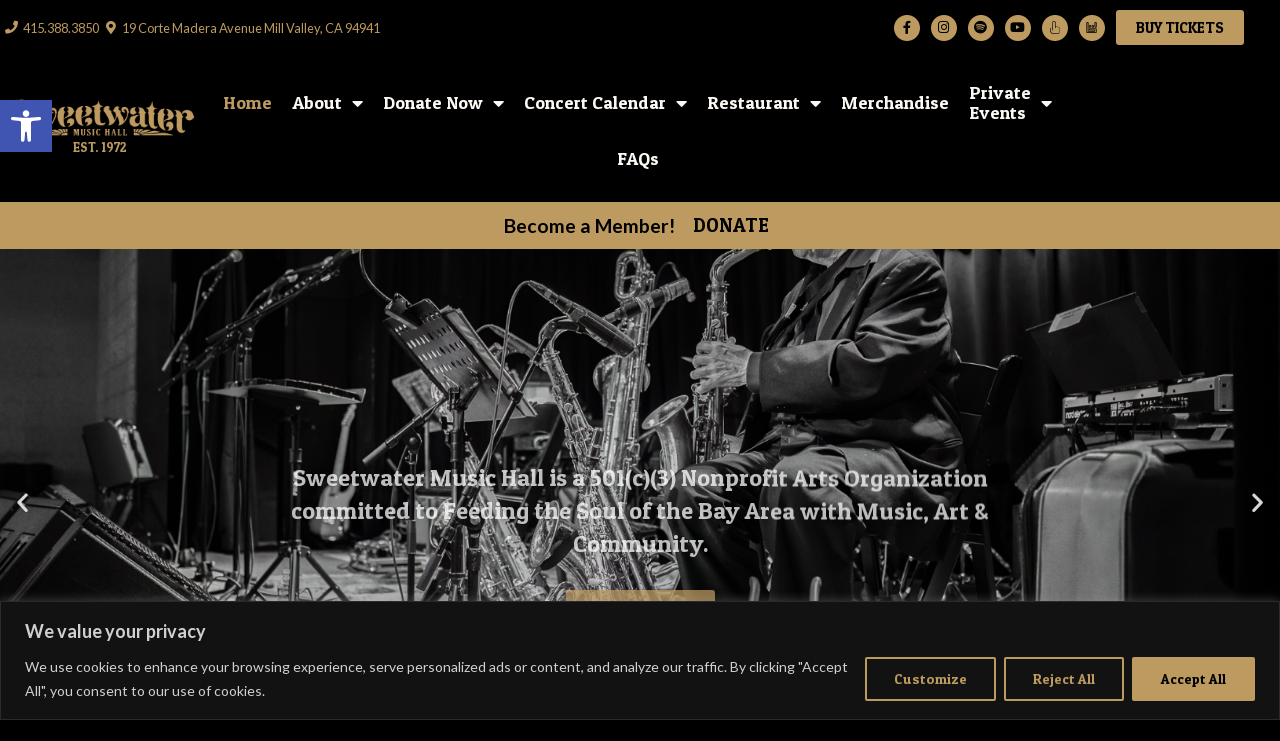

--- FILE ---
content_type: text/html; charset=UTF-8
request_url: https://sweetwatermusichall.org/
body_size: 41518
content:
<!doctype html>
<html lang="en-US" prefix="og: https://ogp.me/ns#">
<head>
	<meta charset="UTF-8">
	<meta name="viewport" content="width=device-width, initial-scale=1">
	<link rel="profile" href="https://gmpg.org/xfn/11">
	
<!-- Search Engine Optimization by Rank Math - https://rankmath.com/ -->
<title>Sweetwater Music Hall | Live Music | Mill Valley, CA</title>
<meta name="description" content="This reincarnation holds true to the heart of the old days, and aims to feed the soul with music, community, and excellent food."/>
<meta name="robots" content="follow, index, max-snippet:-1, max-video-preview:-1, max-image-preview:large"/>
<link rel="canonical" href="https://sweetwatermusichall.org/" />
<meta property="og:locale" content="en_US" />
<meta property="og:type" content="website" />
<meta property="og:title" content="Sweetwater Music Hall | Live Music | Mill Valley, CA" />
<meta property="og:description" content="This reincarnation holds true to the heart of the old days, and aims to feed the soul with music, community, and excellent food." />
<meta property="og:url" content="https://sweetwatermusichall.org/" />
<meta property="og:site_name" content="Sweetwater Music Hall" />
<meta property="og:updated_time" content="2025-12-31T06:22:31-08:00" />
<meta property="article:published_time" content="2021-04-11T18:15:44-07:00" />
<meta property="article:modified_time" content="2025-12-31T06:22:31-08:00" />
<meta name="twitter:card" content="summary_large_image" />
<meta name="twitter:title" content="Sweetwater Music Hall | Live Music | Mill Valley, CA" />
<meta name="twitter:description" content="This reincarnation holds true to the heart of the old days, and aims to feed the soul with music, community, and excellent food." />
<meta name="twitter:label1" content="Written by" />
<meta name="twitter:data1" content="rhpwebops" />
<meta name="twitter:label2" content="Time to read" />
<meta name="twitter:data2" content="1 minute" />
<script type="application/ld+json" class="rank-math-schema">{"@context":"https://schema.org","@graph":[{"@type":"Place","@id":"https://sweetwatermusichall.org/#place","address":{"@type":"PostalAddress","streetAddress":"19 Corte Madera Avenue","addressLocality":"Mill Valley","addressRegion":"California","postalCode":"94941","addressCountry":"USA"}},{"@type":["EntertainmentBusiness","Organization"],"@id":"https://sweetwatermusichall.org/#organization","name":"Sweetwater Music Hall","url":"https://sweetwatermusichall.org","sameAs":["https://www.facebook.com/SweetH20MusicHall/"],"address":{"@type":"PostalAddress","streetAddress":"19 Corte Madera Avenue","addressLocality":"Mill Valley","addressRegion":"California","postalCode":"94941","addressCountry":"USA"},"logo":{"@type":"ImageObject","@id":"https://sweetwatermusichall.org/#logo","url":"https://sweetwatermusichall.org/wp-content/uploads/2021/04/SWEETWATER-LOGO-black.png","contentUrl":"https://sweetwatermusichall.org/wp-content/uploads/2021/04/SWEETWATER-LOGO-black.png","caption":"Sweetwater Music Hall","inLanguage":"en-US","width":"1200","height":"246"},"location":{"@id":"https://sweetwatermusichall.org/#place"},"image":{"@id":"https://sweetwatermusichall.org/#logo"}},{"@type":"WebSite","@id":"https://sweetwatermusichall.org/#website","url":"https://sweetwatermusichall.org","name":"Sweetwater Music Hall","publisher":{"@id":"https://sweetwatermusichall.org/#organization"},"inLanguage":"en-US","potentialAction":{"@type":"SearchAction","target":"https://sweetwatermusichall.org/?s={search_term_string}","query-input":"required name=search_term_string"}},{"@type":"ImageObject","@id":"https://sweetwatermusichall.org/wp-content/uploads/2022/10/Unknown-1.png","url":"https://sweetwatermusichall.org/wp-content/uploads/2022/10/Unknown-1.png","width":"200","height":"200","inLanguage":"en-US"},{"@type":"WebPage","@id":"https://sweetwatermusichall.org/#webpage","url":"https://sweetwatermusichall.org/","name":"Sweetwater Music Hall | Live Music | Mill Valley, CA","datePublished":"2021-04-11T18:15:44-07:00","dateModified":"2025-12-31T06:22:31-08:00","about":{"@id":"https://sweetwatermusichall.org/#organization"},"isPartOf":{"@id":"https://sweetwatermusichall.org/#website"},"primaryImageOfPage":{"@id":"https://sweetwatermusichall.org/wp-content/uploads/2022/10/Unknown-1.png"},"inLanguage":"en-US"},{"@type":"Person","@id":"https://sweetwatermusichall.org/author/rhpwebops/","name":"rhpwebops","url":"https://sweetwatermusichall.org/author/rhpwebops/","image":{"@type":"ImageObject","@id":"https://secure.gravatar.com/avatar/54af701570b3fd102ba1524ee2c10142938e8002ff18e0bd41183522979a1b1d?s=96&amp;d=mm&amp;r=g","url":"https://secure.gravatar.com/avatar/54af701570b3fd102ba1524ee2c10142938e8002ff18e0bd41183522979a1b1d?s=96&amp;d=mm&amp;r=g","caption":"rhpwebops","inLanguage":"en-US"},"sameAs":["https://sweetwatermusichall.org"],"worksFor":{"@id":"https://sweetwatermusichall.org/#organization"}},{"@type":"Article","headline":"Sweetwater Music Hall | Live Music | Mill Valley, CA","datePublished":"2021-04-11T18:15:44-07:00","dateModified":"2025-12-31T06:22:31-08:00","author":{"@id":"https://sweetwatermusichall.org/author/rhpwebops/","name":"rhpwebops"},"publisher":{"@id":"https://sweetwatermusichall.org/#organization"},"description":"This reincarnation holds true to the heart of the old days, and aims to feed the soul with music, community, and excellent food.","name":"Sweetwater Music Hall | Live Music | Mill Valley, CA","@id":"https://sweetwatermusichall.org/#richSnippet","isPartOf":{"@id":"https://sweetwatermusichall.org/#webpage"},"image":{"@id":"https://sweetwatermusichall.org/wp-content/uploads/2022/10/Unknown-1.png"},"inLanguage":"en-US","mainEntityOfPage":{"@id":"https://sweetwatermusichall.org/#webpage"}}]}</script>
<meta name="google-site-verification" content="wvPJJNtflqgFDWMUynsnhDUsxd4OziRYXZANocmRUJ8" />
<!-- /Rank Math WordPress SEO plugin -->

<link rel="alternate" type="application/rss+xml" title="Sweetwater Music Hall &raquo; Feed" href="https://sweetwatermusichall.org/feed/" />
<link rel="alternate" type="application/rss+xml" title="Sweetwater Music Hall &raquo; Comments Feed" href="https://sweetwatermusichall.org/comments/feed/" />
<link rel="alternate" title="oEmbed (JSON)" type="application/json+oembed" href="https://sweetwatermusichall.org/wp-json/oembed/1.0/embed?url=https%3A%2F%2Fsweetwatermusichall.org%2F" />
<link rel="alternate" title="oEmbed (XML)" type="text/xml+oembed" href="https://sweetwatermusichall.org/wp-json/oembed/1.0/embed?url=https%3A%2F%2Fsweetwatermusichall.org%2F&#038;format=xml" />
<style id='wp-img-auto-sizes-contain-inline-css'>
img:is([sizes=auto i],[sizes^="auto," i]){contain-intrinsic-size:3000px 1500px}
/*# sourceURL=wp-img-auto-sizes-contain-inline-css */
</style>
<link rel='stylesheet' id='sbi_styles-css' href='https://sweetwatermusichall.org/wp-content/plugins/instagram-feed-pro/css/sbi-styles.min.css?ver=6.1' media='all' />
<link rel='stylesheet' id='pojo-a11y-css' href='https://sweetwatermusichall.org/wp-content/plugins/pojo-accessibility/modules/legacy/assets/css/style.min.css?ver=1.0.0' media='all' />
<link rel='stylesheet' id='rhpicon-css' href='https://sweetwatermusichall.org/wp-content/plugins/rhp-events/assets/css/rhp-events-icons.min.css?ver=1768229128' media='all' />
<link rel='stylesheet' id='EventsBarStyle-css' href='https://sweetwatermusichall.org/wp-content/plugins/rhp-events/views/assets/css/horizontal-bar.css?ver=1768229128' media='' />
<link rel='stylesheet' id='EventsFrontEndStyle-css' href='https://sweetwatermusichall.org/wp-content/plugins/rhp-events/views/assets/css/event-front-end.css?ver=1768229128' media='' />
<link rel='stylesheet' id='boostrapStyle-css' href='https://sweetwatermusichall.org/wp-content/plugins/rhp-events/views/assets/bootstrap/css/bootstrap.min.css?ver=5.2' media='all' />
<link rel='stylesheet' id='boostrapIconStyle-css' href='https://sweetwatermusichall.org/wp-content/plugins/rhp-events/views/assets/css/bootstrap-icons.css?ver=1.4' media='all' />
<link rel='stylesheet' id='monthMainCSS-css' href='https://sweetwatermusichall.org/wp-content/plugins/rhp-events/views/assets/css/monthMain.css?ver=1768229128' media='' />
<link rel='stylesheet' id='hello-elementor-css' href='https://sweetwatermusichall.org/wp-content/themes/hello-elementor/style.min.css?ver=3.4.1' media='all' />
<link rel='stylesheet' id='hello-elementor-theme-style-css' href='https://sweetwatermusichall.org/wp-content/themes/hello-elementor/theme.min.css?ver=3.4.1' media='all' />
<link rel='stylesheet' id='hello-elementor-header-footer-css' href='https://sweetwatermusichall.org/wp-content/themes/hello-elementor/header-footer.min.css?ver=3.4.1' media='all' />
<link rel='stylesheet' id='elementor-frontend-css' href='https://sweetwatermusichall.org/wp-content/plugins/elementor/assets/css/frontend.min.css?ver=3.28.4' media='all' />
<style id='elementor-frontend-inline-css'>
@-webkit-keyframes ha_fadeIn{0%{opacity:0}to{opacity:1}}@keyframes ha_fadeIn{0%{opacity:0}to{opacity:1}}@-webkit-keyframes ha_zoomIn{0%{opacity:0;-webkit-transform:scale3d(.3,.3,.3);transform:scale3d(.3,.3,.3)}50%{opacity:1}}@keyframes ha_zoomIn{0%{opacity:0;-webkit-transform:scale3d(.3,.3,.3);transform:scale3d(.3,.3,.3)}50%{opacity:1}}@-webkit-keyframes ha_rollIn{0%{opacity:0;-webkit-transform:translate3d(-100%,0,0) rotate3d(0,0,1,-120deg);transform:translate3d(-100%,0,0) rotate3d(0,0,1,-120deg)}to{opacity:1}}@keyframes ha_rollIn{0%{opacity:0;-webkit-transform:translate3d(-100%,0,0) rotate3d(0,0,1,-120deg);transform:translate3d(-100%,0,0) rotate3d(0,0,1,-120deg)}to{opacity:1}}@-webkit-keyframes ha_bounce{0%,20%,53%,to{-webkit-animation-timing-function:cubic-bezier(.215,.61,.355,1);animation-timing-function:cubic-bezier(.215,.61,.355,1)}40%,43%{-webkit-transform:translate3d(0,-30px,0) scaleY(1.1);transform:translate3d(0,-30px,0) scaleY(1.1);-webkit-animation-timing-function:cubic-bezier(.755,.05,.855,.06);animation-timing-function:cubic-bezier(.755,.05,.855,.06)}70%{-webkit-transform:translate3d(0,-15px,0) scaleY(1.05);transform:translate3d(0,-15px,0) scaleY(1.05);-webkit-animation-timing-function:cubic-bezier(.755,.05,.855,.06);animation-timing-function:cubic-bezier(.755,.05,.855,.06)}80%{-webkit-transition-timing-function:cubic-bezier(.215,.61,.355,1);transition-timing-function:cubic-bezier(.215,.61,.355,1);-webkit-transform:translate3d(0,0,0) scaleY(.95);transform:translate3d(0,0,0) scaleY(.95)}90%{-webkit-transform:translate3d(0,-4px,0) scaleY(1.02);transform:translate3d(0,-4px,0) scaleY(1.02)}}@keyframes ha_bounce{0%,20%,53%,to{-webkit-animation-timing-function:cubic-bezier(.215,.61,.355,1);animation-timing-function:cubic-bezier(.215,.61,.355,1)}40%,43%{-webkit-transform:translate3d(0,-30px,0) scaleY(1.1);transform:translate3d(0,-30px,0) scaleY(1.1);-webkit-animation-timing-function:cubic-bezier(.755,.05,.855,.06);animation-timing-function:cubic-bezier(.755,.05,.855,.06)}70%{-webkit-transform:translate3d(0,-15px,0) scaleY(1.05);transform:translate3d(0,-15px,0) scaleY(1.05);-webkit-animation-timing-function:cubic-bezier(.755,.05,.855,.06);animation-timing-function:cubic-bezier(.755,.05,.855,.06)}80%{-webkit-transition-timing-function:cubic-bezier(.215,.61,.355,1);transition-timing-function:cubic-bezier(.215,.61,.355,1);-webkit-transform:translate3d(0,0,0) scaleY(.95);transform:translate3d(0,0,0) scaleY(.95)}90%{-webkit-transform:translate3d(0,-4px,0) scaleY(1.02);transform:translate3d(0,-4px,0) scaleY(1.02)}}@-webkit-keyframes ha_bounceIn{0%,20%,40%,60%,80%,to{-webkit-animation-timing-function:cubic-bezier(.215,.61,.355,1);animation-timing-function:cubic-bezier(.215,.61,.355,1)}0%{opacity:0;-webkit-transform:scale3d(.3,.3,.3);transform:scale3d(.3,.3,.3)}20%{-webkit-transform:scale3d(1.1,1.1,1.1);transform:scale3d(1.1,1.1,1.1)}40%{-webkit-transform:scale3d(.9,.9,.9);transform:scale3d(.9,.9,.9)}60%{opacity:1;-webkit-transform:scale3d(1.03,1.03,1.03);transform:scale3d(1.03,1.03,1.03)}80%{-webkit-transform:scale3d(.97,.97,.97);transform:scale3d(.97,.97,.97)}to{opacity:1}}@keyframes ha_bounceIn{0%,20%,40%,60%,80%,to{-webkit-animation-timing-function:cubic-bezier(.215,.61,.355,1);animation-timing-function:cubic-bezier(.215,.61,.355,1)}0%{opacity:0;-webkit-transform:scale3d(.3,.3,.3);transform:scale3d(.3,.3,.3)}20%{-webkit-transform:scale3d(1.1,1.1,1.1);transform:scale3d(1.1,1.1,1.1)}40%{-webkit-transform:scale3d(.9,.9,.9);transform:scale3d(.9,.9,.9)}60%{opacity:1;-webkit-transform:scale3d(1.03,1.03,1.03);transform:scale3d(1.03,1.03,1.03)}80%{-webkit-transform:scale3d(.97,.97,.97);transform:scale3d(.97,.97,.97)}to{opacity:1}}@-webkit-keyframes ha_flipInX{0%{opacity:0;-webkit-transform:perspective(400px) rotate3d(1,0,0,90deg);transform:perspective(400px) rotate3d(1,0,0,90deg);-webkit-animation-timing-function:ease-in;animation-timing-function:ease-in}40%{-webkit-transform:perspective(400px) rotate3d(1,0,0,-20deg);transform:perspective(400px) rotate3d(1,0,0,-20deg);-webkit-animation-timing-function:ease-in;animation-timing-function:ease-in}60%{opacity:1;-webkit-transform:perspective(400px) rotate3d(1,0,0,10deg);transform:perspective(400px) rotate3d(1,0,0,10deg)}80%{-webkit-transform:perspective(400px) rotate3d(1,0,0,-5deg);transform:perspective(400px) rotate3d(1,0,0,-5deg)}}@keyframes ha_flipInX{0%{opacity:0;-webkit-transform:perspective(400px) rotate3d(1,0,0,90deg);transform:perspective(400px) rotate3d(1,0,0,90deg);-webkit-animation-timing-function:ease-in;animation-timing-function:ease-in}40%{-webkit-transform:perspective(400px) rotate3d(1,0,0,-20deg);transform:perspective(400px) rotate3d(1,0,0,-20deg);-webkit-animation-timing-function:ease-in;animation-timing-function:ease-in}60%{opacity:1;-webkit-transform:perspective(400px) rotate3d(1,0,0,10deg);transform:perspective(400px) rotate3d(1,0,0,10deg)}80%{-webkit-transform:perspective(400px) rotate3d(1,0,0,-5deg);transform:perspective(400px) rotate3d(1,0,0,-5deg)}}@-webkit-keyframes ha_flipInY{0%{opacity:0;-webkit-transform:perspective(400px) rotate3d(0,1,0,90deg);transform:perspective(400px) rotate3d(0,1,0,90deg);-webkit-animation-timing-function:ease-in;animation-timing-function:ease-in}40%{-webkit-transform:perspective(400px) rotate3d(0,1,0,-20deg);transform:perspective(400px) rotate3d(0,1,0,-20deg);-webkit-animation-timing-function:ease-in;animation-timing-function:ease-in}60%{opacity:1;-webkit-transform:perspective(400px) rotate3d(0,1,0,10deg);transform:perspective(400px) rotate3d(0,1,0,10deg)}80%{-webkit-transform:perspective(400px) rotate3d(0,1,0,-5deg);transform:perspective(400px) rotate3d(0,1,0,-5deg)}}@keyframes ha_flipInY{0%{opacity:0;-webkit-transform:perspective(400px) rotate3d(0,1,0,90deg);transform:perspective(400px) rotate3d(0,1,0,90deg);-webkit-animation-timing-function:ease-in;animation-timing-function:ease-in}40%{-webkit-transform:perspective(400px) rotate3d(0,1,0,-20deg);transform:perspective(400px) rotate3d(0,1,0,-20deg);-webkit-animation-timing-function:ease-in;animation-timing-function:ease-in}60%{opacity:1;-webkit-transform:perspective(400px) rotate3d(0,1,0,10deg);transform:perspective(400px) rotate3d(0,1,0,10deg)}80%{-webkit-transform:perspective(400px) rotate3d(0,1,0,-5deg);transform:perspective(400px) rotate3d(0,1,0,-5deg)}}@-webkit-keyframes ha_swing{20%{-webkit-transform:rotate3d(0,0,1,15deg);transform:rotate3d(0,0,1,15deg)}40%{-webkit-transform:rotate3d(0,0,1,-10deg);transform:rotate3d(0,0,1,-10deg)}60%{-webkit-transform:rotate3d(0,0,1,5deg);transform:rotate3d(0,0,1,5deg)}80%{-webkit-transform:rotate3d(0,0,1,-5deg);transform:rotate3d(0,0,1,-5deg)}}@keyframes ha_swing{20%{-webkit-transform:rotate3d(0,0,1,15deg);transform:rotate3d(0,0,1,15deg)}40%{-webkit-transform:rotate3d(0,0,1,-10deg);transform:rotate3d(0,0,1,-10deg)}60%{-webkit-transform:rotate3d(0,0,1,5deg);transform:rotate3d(0,0,1,5deg)}80%{-webkit-transform:rotate3d(0,0,1,-5deg);transform:rotate3d(0,0,1,-5deg)}}@-webkit-keyframes ha_slideInDown{0%{visibility:visible;-webkit-transform:translate3d(0,-100%,0);transform:translate3d(0,-100%,0)}}@keyframes ha_slideInDown{0%{visibility:visible;-webkit-transform:translate3d(0,-100%,0);transform:translate3d(0,-100%,0)}}@-webkit-keyframes ha_slideInUp{0%{visibility:visible;-webkit-transform:translate3d(0,100%,0);transform:translate3d(0,100%,0)}}@keyframes ha_slideInUp{0%{visibility:visible;-webkit-transform:translate3d(0,100%,0);transform:translate3d(0,100%,0)}}@-webkit-keyframes ha_slideInLeft{0%{visibility:visible;-webkit-transform:translate3d(-100%,0,0);transform:translate3d(-100%,0,0)}}@keyframes ha_slideInLeft{0%{visibility:visible;-webkit-transform:translate3d(-100%,0,0);transform:translate3d(-100%,0,0)}}@-webkit-keyframes ha_slideInRight{0%{visibility:visible;-webkit-transform:translate3d(100%,0,0);transform:translate3d(100%,0,0)}}@keyframes ha_slideInRight{0%{visibility:visible;-webkit-transform:translate3d(100%,0,0);transform:translate3d(100%,0,0)}}.ha_fadeIn{-webkit-animation-name:ha_fadeIn;animation-name:ha_fadeIn}.ha_zoomIn{-webkit-animation-name:ha_zoomIn;animation-name:ha_zoomIn}.ha_rollIn{-webkit-animation-name:ha_rollIn;animation-name:ha_rollIn}.ha_bounce{-webkit-transform-origin:center bottom;-ms-transform-origin:center bottom;transform-origin:center bottom;-webkit-animation-name:ha_bounce;animation-name:ha_bounce}.ha_bounceIn{-webkit-animation-name:ha_bounceIn;animation-name:ha_bounceIn;-webkit-animation-duration:.75s;-webkit-animation-duration:calc(var(--animate-duration)*.75);animation-duration:.75s;animation-duration:calc(var(--animate-duration)*.75)}.ha_flipInX,.ha_flipInY{-webkit-animation-name:ha_flipInX;animation-name:ha_flipInX;-webkit-backface-visibility:visible!important;backface-visibility:visible!important}.ha_flipInY{-webkit-animation-name:ha_flipInY;animation-name:ha_flipInY}.ha_swing{-webkit-transform-origin:top center;-ms-transform-origin:top center;transform-origin:top center;-webkit-animation-name:ha_swing;animation-name:ha_swing}.ha_slideInDown{-webkit-animation-name:ha_slideInDown;animation-name:ha_slideInDown}.ha_slideInUp{-webkit-animation-name:ha_slideInUp;animation-name:ha_slideInUp}.ha_slideInLeft{-webkit-animation-name:ha_slideInLeft;animation-name:ha_slideInLeft}.ha_slideInRight{-webkit-animation-name:ha_slideInRight;animation-name:ha_slideInRight}.ha-css-transform-yes{-webkit-transition-duration:var(--ha-tfx-transition-duration, .2s);transition-duration:var(--ha-tfx-transition-duration, .2s);-webkit-transition-property:-webkit-transform;transition-property:transform;transition-property:transform,-webkit-transform;-webkit-transform:translate(var(--ha-tfx-translate-x, 0),var(--ha-tfx-translate-y, 0)) scale(var(--ha-tfx-scale-x, 1),var(--ha-tfx-scale-y, 1)) skew(var(--ha-tfx-skew-x, 0),var(--ha-tfx-skew-y, 0)) rotateX(var(--ha-tfx-rotate-x, 0)) rotateY(var(--ha-tfx-rotate-y, 0)) rotateZ(var(--ha-tfx-rotate-z, 0));transform:translate(var(--ha-tfx-translate-x, 0),var(--ha-tfx-translate-y, 0)) scale(var(--ha-tfx-scale-x, 1),var(--ha-tfx-scale-y, 1)) skew(var(--ha-tfx-skew-x, 0),var(--ha-tfx-skew-y, 0)) rotateX(var(--ha-tfx-rotate-x, 0)) rotateY(var(--ha-tfx-rotate-y, 0)) rotateZ(var(--ha-tfx-rotate-z, 0))}.ha-css-transform-yes:hover{-webkit-transform:translate(var(--ha-tfx-translate-x-hover, var(--ha-tfx-translate-x, 0)),var(--ha-tfx-translate-y-hover, var(--ha-tfx-translate-y, 0))) scale(var(--ha-tfx-scale-x-hover, var(--ha-tfx-scale-x, 1)),var(--ha-tfx-scale-y-hover, var(--ha-tfx-scale-y, 1))) skew(var(--ha-tfx-skew-x-hover, var(--ha-tfx-skew-x, 0)),var(--ha-tfx-skew-y-hover, var(--ha-tfx-skew-y, 0))) rotateX(var(--ha-tfx-rotate-x-hover, var(--ha-tfx-rotate-x, 0))) rotateY(var(--ha-tfx-rotate-y-hover, var(--ha-tfx-rotate-y, 0))) rotateZ(var(--ha-tfx-rotate-z-hover, var(--ha-tfx-rotate-z, 0)));transform:translate(var(--ha-tfx-translate-x-hover, var(--ha-tfx-translate-x, 0)),var(--ha-tfx-translate-y-hover, var(--ha-tfx-translate-y, 0))) scale(var(--ha-tfx-scale-x-hover, var(--ha-tfx-scale-x, 1)),var(--ha-tfx-scale-y-hover, var(--ha-tfx-scale-y, 1))) skew(var(--ha-tfx-skew-x-hover, var(--ha-tfx-skew-x, 0)),var(--ha-tfx-skew-y-hover, var(--ha-tfx-skew-y, 0))) rotateX(var(--ha-tfx-rotate-x-hover, var(--ha-tfx-rotate-x, 0))) rotateY(var(--ha-tfx-rotate-y-hover, var(--ha-tfx-rotate-y, 0))) rotateZ(var(--ha-tfx-rotate-z-hover, var(--ha-tfx-rotate-z, 0)))}.happy-addon>.elementor-widget-container{word-wrap:break-word;overflow-wrap:break-word}.happy-addon>.elementor-widget-container,.happy-addon>.elementor-widget-container *{-webkit-box-sizing:border-box;box-sizing:border-box}.happy-addon:not(:has(.elementor-widget-container)),.happy-addon:not(:has(.elementor-widget-container)) *{-webkit-box-sizing:border-box;box-sizing:border-box;word-wrap:break-word;overflow-wrap:break-word}.happy-addon p:empty{display:none}.happy-addon .elementor-inline-editing{min-height:auto!important}.happy-addon-pro img{max-width:100%;height:auto;-o-object-fit:cover;object-fit:cover}.ha-screen-reader-text{position:absolute;overflow:hidden;clip:rect(1px,1px,1px,1px);margin:-1px;padding:0;width:1px;height:1px;border:0;word-wrap:normal!important;-webkit-clip-path:inset(50%);clip-path:inset(50%)}.ha-has-bg-overlay>.elementor-widget-container{position:relative;z-index:1}.ha-has-bg-overlay>.elementor-widget-container:before{position:absolute;top:0;left:0;z-index:-1;width:100%;height:100%;content:""}.ha-has-bg-overlay:not(:has(.elementor-widget-container)){position:relative;z-index:1}.ha-has-bg-overlay:not(:has(.elementor-widget-container)):before{position:absolute;top:0;left:0;z-index:-1;width:100%;height:100%;content:""}.ha-popup--is-enabled .ha-js-popup,.ha-popup--is-enabled .ha-js-popup img{cursor:-webkit-zoom-in!important;cursor:zoom-in!important}.mfp-wrap .mfp-arrow,.mfp-wrap .mfp-close{background-color:transparent}.mfp-wrap .mfp-arrow:focus,.mfp-wrap .mfp-close:focus{outline-width:thin}.ha-advanced-tooltip-enable{position:relative;cursor:pointer;--ha-tooltip-arrow-color:black;--ha-tooltip-arrow-distance:0}.ha-advanced-tooltip-enable .ha-advanced-tooltip-content{position:absolute;z-index:999;display:none;padding:5px 0;width:120px;height:auto;border-radius:6px;background-color:#000;color:#fff;text-align:center;opacity:0}.ha-advanced-tooltip-enable .ha-advanced-tooltip-content::after{position:absolute;border-width:5px;border-style:solid;content:""}.ha-advanced-tooltip-enable .ha-advanced-tooltip-content.no-arrow::after{visibility:hidden}.ha-advanced-tooltip-enable .ha-advanced-tooltip-content.show{display:inline-block;opacity:1}.ha-advanced-tooltip-enable.ha-advanced-tooltip-top .ha-advanced-tooltip-content,body[data-elementor-device-mode=tablet] .ha-advanced-tooltip-enable.ha-advanced-tooltip-tablet-top .ha-advanced-tooltip-content{top:unset;right:0;bottom:calc(101% + var(--ha-tooltip-arrow-distance));left:0;margin:0 auto}.ha-advanced-tooltip-enable.ha-advanced-tooltip-top .ha-advanced-tooltip-content::after,body[data-elementor-device-mode=tablet] .ha-advanced-tooltip-enable.ha-advanced-tooltip-tablet-top .ha-advanced-tooltip-content::after{top:100%;right:unset;bottom:unset;left:50%;border-color:var(--ha-tooltip-arrow-color) transparent transparent transparent;-webkit-transform:translateX(-50%);-ms-transform:translateX(-50%);transform:translateX(-50%)}.ha-advanced-tooltip-enable.ha-advanced-tooltip-bottom .ha-advanced-tooltip-content,body[data-elementor-device-mode=tablet] .ha-advanced-tooltip-enable.ha-advanced-tooltip-tablet-bottom .ha-advanced-tooltip-content{top:calc(101% + var(--ha-tooltip-arrow-distance));right:0;bottom:unset;left:0;margin:0 auto}.ha-advanced-tooltip-enable.ha-advanced-tooltip-bottom .ha-advanced-tooltip-content::after,body[data-elementor-device-mode=tablet] .ha-advanced-tooltip-enable.ha-advanced-tooltip-tablet-bottom .ha-advanced-tooltip-content::after{top:unset;right:unset;bottom:100%;left:50%;border-color:transparent transparent var(--ha-tooltip-arrow-color) transparent;-webkit-transform:translateX(-50%);-ms-transform:translateX(-50%);transform:translateX(-50%)}.ha-advanced-tooltip-enable.ha-advanced-tooltip-left .ha-advanced-tooltip-content,body[data-elementor-device-mode=tablet] .ha-advanced-tooltip-enable.ha-advanced-tooltip-tablet-left .ha-advanced-tooltip-content{top:50%;right:calc(101% + var(--ha-tooltip-arrow-distance));bottom:unset;left:unset;-webkit-transform:translateY(-50%);-ms-transform:translateY(-50%);transform:translateY(-50%)}.ha-advanced-tooltip-enable.ha-advanced-tooltip-left .ha-advanced-tooltip-content::after,body[data-elementor-device-mode=tablet] .ha-advanced-tooltip-enable.ha-advanced-tooltip-tablet-left .ha-advanced-tooltip-content::after{top:50%;right:unset;bottom:unset;left:100%;border-color:transparent transparent transparent var(--ha-tooltip-arrow-color);-webkit-transform:translateY(-50%);-ms-transform:translateY(-50%);transform:translateY(-50%)}.ha-advanced-tooltip-enable.ha-advanced-tooltip-right .ha-advanced-tooltip-content,body[data-elementor-device-mode=tablet] .ha-advanced-tooltip-enable.ha-advanced-tooltip-tablet-right .ha-advanced-tooltip-content{top:50%;right:unset;bottom:unset;left:calc(101% + var(--ha-tooltip-arrow-distance));-webkit-transform:translateY(-50%);-ms-transform:translateY(-50%);transform:translateY(-50%)}.ha-advanced-tooltip-enable.ha-advanced-tooltip-right .ha-advanced-tooltip-content::after,body[data-elementor-device-mode=tablet] .ha-advanced-tooltip-enable.ha-advanced-tooltip-tablet-right .ha-advanced-tooltip-content::after{top:50%;right:100%;bottom:unset;left:unset;border-color:transparent var(--ha-tooltip-arrow-color) transparent transparent;-webkit-transform:translateY(-50%);-ms-transform:translateY(-50%);transform:translateY(-50%)}body[data-elementor-device-mode=mobile] .ha-advanced-tooltip-enable.ha-advanced-tooltip-mobile-top .ha-advanced-tooltip-content{top:unset;right:0;bottom:calc(101% + var(--ha-tooltip-arrow-distance));left:0;margin:0 auto}body[data-elementor-device-mode=mobile] .ha-advanced-tooltip-enable.ha-advanced-tooltip-mobile-top .ha-advanced-tooltip-content::after{top:100%;right:unset;bottom:unset;left:50%;border-color:var(--ha-tooltip-arrow-color) transparent transparent transparent;-webkit-transform:translateX(-50%);-ms-transform:translateX(-50%);transform:translateX(-50%)}body[data-elementor-device-mode=mobile] .ha-advanced-tooltip-enable.ha-advanced-tooltip-mobile-bottom .ha-advanced-tooltip-content{top:calc(101% + var(--ha-tooltip-arrow-distance));right:0;bottom:unset;left:0;margin:0 auto}body[data-elementor-device-mode=mobile] .ha-advanced-tooltip-enable.ha-advanced-tooltip-mobile-bottom .ha-advanced-tooltip-content::after{top:unset;right:unset;bottom:100%;left:50%;border-color:transparent transparent var(--ha-tooltip-arrow-color) transparent;-webkit-transform:translateX(-50%);-ms-transform:translateX(-50%);transform:translateX(-50%)}body[data-elementor-device-mode=mobile] .ha-advanced-tooltip-enable.ha-advanced-tooltip-mobile-left .ha-advanced-tooltip-content{top:50%;right:calc(101% + var(--ha-tooltip-arrow-distance));bottom:unset;left:unset;-webkit-transform:translateY(-50%);-ms-transform:translateY(-50%);transform:translateY(-50%)}body[data-elementor-device-mode=mobile] .ha-advanced-tooltip-enable.ha-advanced-tooltip-mobile-left .ha-advanced-tooltip-content::after{top:50%;right:unset;bottom:unset;left:100%;border-color:transparent transparent transparent var(--ha-tooltip-arrow-color);-webkit-transform:translateY(-50%);-ms-transform:translateY(-50%);transform:translateY(-50%)}body[data-elementor-device-mode=mobile] .ha-advanced-tooltip-enable.ha-advanced-tooltip-mobile-right .ha-advanced-tooltip-content{top:50%;right:unset;bottom:unset;left:calc(101% + var(--ha-tooltip-arrow-distance));-webkit-transform:translateY(-50%);-ms-transform:translateY(-50%);transform:translateY(-50%)}body[data-elementor-device-mode=mobile] .ha-advanced-tooltip-enable.ha-advanced-tooltip-mobile-right .ha-advanced-tooltip-content::after{top:50%;right:100%;bottom:unset;left:unset;border-color:transparent var(--ha-tooltip-arrow-color) transparent transparent;-webkit-transform:translateY(-50%);-ms-transform:translateY(-50%);transform:translateY(-50%)}body.elementor-editor-active .happy-addon.ha-gravityforms .gform_wrapper{display:block!important}.ha-scroll-to-top-wrap.ha-scroll-to-top-hide{display:none}.ha-scroll-to-top-wrap.edit-mode,.ha-scroll-to-top-wrap.single-page-off{display:none!important}.ha-scroll-to-top-button{position:fixed;right:15px;bottom:15px;z-index:9999;display:-webkit-box;display:-webkit-flex;display:-ms-flexbox;display:flex;-webkit-box-align:center;-webkit-align-items:center;align-items:center;-ms-flex-align:center;-webkit-box-pack:center;-ms-flex-pack:center;-webkit-justify-content:center;justify-content:center;width:50px;height:50px;border-radius:50px;background-color:#5636d1;color:#fff;text-align:center;opacity:1;cursor:pointer;-webkit-transition:all .3s;transition:all .3s}.ha-scroll-to-top-button i{color:#fff;font-size:16px}.ha-scroll-to-top-button:hover{background-color:#e2498a}.ha-particle-wrapper{position:absolute;top:0;left:0;width:100%;height:100%}.ha-floating-element{position:fixed;z-index:999}.ha-floating-element-align-top-left .ha-floating-element{top:0;left:0}.ha-floating-element-align-top-right .ha-floating-element{top:0;right:0}.ha-floating-element-align-top-center .ha-floating-element{top:0;left:50%;-webkit-transform:translateX(-50%);-ms-transform:translateX(-50%);transform:translateX(-50%)}.ha-floating-element-align-middle-left .ha-floating-element{top:50%;left:0;-webkit-transform:translateY(-50%);-ms-transform:translateY(-50%);transform:translateY(-50%)}.ha-floating-element-align-middle-right .ha-floating-element{top:50%;right:0;-webkit-transform:translateY(-50%);-ms-transform:translateY(-50%);transform:translateY(-50%)}.ha-floating-element-align-bottom-left .ha-floating-element{bottom:0;left:0}.ha-floating-element-align-bottom-right .ha-floating-element{right:0;bottom:0}.ha-floating-element-align-bottom-center .ha-floating-element{bottom:0;left:50%;-webkit-transform:translateX(-50%);-ms-transform:translateX(-50%);transform:translateX(-50%)}.ha-editor-placeholder{padding:20px;border:5px double #f1f1f1;background:#f8f8f8;text-align:center;opacity:.5}.ha-editor-placeholder-title{margin-top:0;margin-bottom:8px;font-weight:700;font-size:16px}.ha-editor-placeholder-content{margin:0;font-size:12px}.ha-p-relative{position:relative}.ha-p-absolute{position:absolute}.ha-p-fixed{position:fixed}.ha-w-1{width:1%}.ha-h-1{height:1%}.ha-w-2{width:2%}.ha-h-2{height:2%}.ha-w-3{width:3%}.ha-h-3{height:3%}.ha-w-4{width:4%}.ha-h-4{height:4%}.ha-w-5{width:5%}.ha-h-5{height:5%}.ha-w-6{width:6%}.ha-h-6{height:6%}.ha-w-7{width:7%}.ha-h-7{height:7%}.ha-w-8{width:8%}.ha-h-8{height:8%}.ha-w-9{width:9%}.ha-h-9{height:9%}.ha-w-10{width:10%}.ha-h-10{height:10%}.ha-w-11{width:11%}.ha-h-11{height:11%}.ha-w-12{width:12%}.ha-h-12{height:12%}.ha-w-13{width:13%}.ha-h-13{height:13%}.ha-w-14{width:14%}.ha-h-14{height:14%}.ha-w-15{width:15%}.ha-h-15{height:15%}.ha-w-16{width:16%}.ha-h-16{height:16%}.ha-w-17{width:17%}.ha-h-17{height:17%}.ha-w-18{width:18%}.ha-h-18{height:18%}.ha-w-19{width:19%}.ha-h-19{height:19%}.ha-w-20{width:20%}.ha-h-20{height:20%}.ha-w-21{width:21%}.ha-h-21{height:21%}.ha-w-22{width:22%}.ha-h-22{height:22%}.ha-w-23{width:23%}.ha-h-23{height:23%}.ha-w-24{width:24%}.ha-h-24{height:24%}.ha-w-25{width:25%}.ha-h-25{height:25%}.ha-w-26{width:26%}.ha-h-26{height:26%}.ha-w-27{width:27%}.ha-h-27{height:27%}.ha-w-28{width:28%}.ha-h-28{height:28%}.ha-w-29{width:29%}.ha-h-29{height:29%}.ha-w-30{width:30%}.ha-h-30{height:30%}.ha-w-31{width:31%}.ha-h-31{height:31%}.ha-w-32{width:32%}.ha-h-32{height:32%}.ha-w-33{width:33%}.ha-h-33{height:33%}.ha-w-34{width:34%}.ha-h-34{height:34%}.ha-w-35{width:35%}.ha-h-35{height:35%}.ha-w-36{width:36%}.ha-h-36{height:36%}.ha-w-37{width:37%}.ha-h-37{height:37%}.ha-w-38{width:38%}.ha-h-38{height:38%}.ha-w-39{width:39%}.ha-h-39{height:39%}.ha-w-40{width:40%}.ha-h-40{height:40%}.ha-w-41{width:41%}.ha-h-41{height:41%}.ha-w-42{width:42%}.ha-h-42{height:42%}.ha-w-43{width:43%}.ha-h-43{height:43%}.ha-w-44{width:44%}.ha-h-44{height:44%}.ha-w-45{width:45%}.ha-h-45{height:45%}.ha-w-46{width:46%}.ha-h-46{height:46%}.ha-w-47{width:47%}.ha-h-47{height:47%}.ha-w-48{width:48%}.ha-h-48{height:48%}.ha-w-49{width:49%}.ha-h-49{height:49%}.ha-w-50{width:50%}.ha-h-50{height:50%}.ha-w-51{width:51%}.ha-h-51{height:51%}.ha-w-52{width:52%}.ha-h-52{height:52%}.ha-w-53{width:53%}.ha-h-53{height:53%}.ha-w-54{width:54%}.ha-h-54{height:54%}.ha-w-55{width:55%}.ha-h-55{height:55%}.ha-w-56{width:56%}.ha-h-56{height:56%}.ha-w-57{width:57%}.ha-h-57{height:57%}.ha-w-58{width:58%}.ha-h-58{height:58%}.ha-w-59{width:59%}.ha-h-59{height:59%}.ha-w-60{width:60%}.ha-h-60{height:60%}.ha-w-61{width:61%}.ha-h-61{height:61%}.ha-w-62{width:62%}.ha-h-62{height:62%}.ha-w-63{width:63%}.ha-h-63{height:63%}.ha-w-64{width:64%}.ha-h-64{height:64%}.ha-w-65{width:65%}.ha-h-65{height:65%}.ha-w-66{width:66%}.ha-h-66{height:66%}.ha-w-67{width:67%}.ha-h-67{height:67%}.ha-w-68{width:68%}.ha-h-68{height:68%}.ha-w-69{width:69%}.ha-h-69{height:69%}.ha-w-70{width:70%}.ha-h-70{height:70%}.ha-w-71{width:71%}.ha-h-71{height:71%}.ha-w-72{width:72%}.ha-h-72{height:72%}.ha-w-73{width:73%}.ha-h-73{height:73%}.ha-w-74{width:74%}.ha-h-74{height:74%}.ha-w-75{width:75%}.ha-h-75{height:75%}.ha-w-76{width:76%}.ha-h-76{height:76%}.ha-w-77{width:77%}.ha-h-77{height:77%}.ha-w-78{width:78%}.ha-h-78{height:78%}.ha-w-79{width:79%}.ha-h-79{height:79%}.ha-w-80{width:80%}.ha-h-80{height:80%}.ha-w-81{width:81%}.ha-h-81{height:81%}.ha-w-82{width:82%}.ha-h-82{height:82%}.ha-w-83{width:83%}.ha-h-83{height:83%}.ha-w-84{width:84%}.ha-h-84{height:84%}.ha-w-85{width:85%}.ha-h-85{height:85%}.ha-w-86{width:86%}.ha-h-86{height:86%}.ha-w-87{width:87%}.ha-h-87{height:87%}.ha-w-88{width:88%}.ha-h-88{height:88%}.ha-w-89{width:89%}.ha-h-89{height:89%}.ha-w-90{width:90%}.ha-h-90{height:90%}.ha-w-91{width:91%}.ha-h-91{height:91%}.ha-w-92{width:92%}.ha-h-92{height:92%}.ha-w-93{width:93%}.ha-h-93{height:93%}.ha-w-94{width:94%}.ha-h-94{height:94%}.ha-w-95{width:95%}.ha-h-95{height:95%}.ha-w-96{width:96%}.ha-h-96{height:96%}.ha-w-97{width:97%}.ha-h-97{height:97%}.ha-w-98{width:98%}.ha-h-98{height:98%}.ha-w-99{width:99%}.ha-h-99{height:99%}.ha-multi-layer-parallax--yes .ha-multi-layer-parallax img,.ha-w-100{width:100%}.ha-h-100{height:100%}.ha-flex{display:-webkit-box!important;display:-webkit-flex!important;display:-ms-flexbox!important;display:flex!important}.ha-flex-inline{display:-webkit-inline-box!important;display:-webkit-inline-flex!important;display:-ms-inline-flexbox!important;display:inline-flex!important}.ha-flex-x-start{-webkit-box-pack:start;-ms-flex-pack:start;-webkit-justify-content:flex-start;justify-content:flex-start}.ha-flex-x-end{-webkit-box-pack:end;-ms-flex-pack:end;-webkit-justify-content:flex-end;justify-content:flex-end}.ha-flex-x-between{-webkit-box-pack:justify;-ms-flex-pack:justify;-webkit-justify-content:space-between;justify-content:space-between}.ha-flex-x-around{-ms-flex-pack:distribute;-webkit-justify-content:space-around;justify-content:space-around}.ha-flex-x-even{-webkit-box-pack:space-evenly;-ms-flex-pack:space-evenly;-webkit-justify-content:space-evenly;justify-content:space-evenly}.ha-flex-x-center{-webkit-box-pack:center;-ms-flex-pack:center;-webkit-justify-content:center;justify-content:center}.ha-flex-y-top{-webkit-box-align:start;-webkit-align-items:flex-start;align-items:flex-start;-ms-flex-align:start}.ha-flex-y-center{-webkit-box-align:center;-webkit-align-items:center;align-items:center;-ms-flex-align:center}.ha-flex-y-bottom{-webkit-box-align:end;-webkit-align-items:flex-end;align-items:flex-end;-ms-flex-align:end}.ha-multi-layer-parallax--yes .ha-multi-layer-parallax{position:absolute;display:block;background-repeat:no-repeat}.ha-multi-layer-parallax--yes .ha-multi-layer-parallax-left{left:0}.ha-multi-layer-parallax--yes .ha-multi-layer-parallax-center{left:50%}.ha-multi-layer-parallax--yes .ha-multi-layer-parallax-right{right:0}.ha-multi-layer-parallax--yes .ha-multi-layer-parallax-top{top:0}.ha-multi-layer-parallax--yes .ha-multi-layer-parallax-vcenter{top:50%}.ha-multi-layer-parallax--yes .ha-multi-layer-parallax-vcenter:not(.ha-multi-layer-parallax-center){-webkit-transform:translateY(-50%);-ms-transform:translateY(-50%);transform:translateY(-50%)}.ha-multi-layer-parallax--yes .ha-multi-layer-parallax-center.ha-multi-layer-parallax-vcenter{-webkit-transform:translate(-50%,-50%);-ms-transform:translate(-50%,-50%);transform:translate(-50%,-50%)}.ha-multi-layer-parallax--yes .ha-multi-layer-parallax-bottom{bottom:0}
/*# sourceURL=elementor-frontend-inline-css */
</style>
<link rel='stylesheet' id='widget-heading-css' href='https://sweetwatermusichall.org/wp-content/plugins/elementor/assets/css/widget-heading.min.css?ver=3.28.4' media='all' />
<link rel='stylesheet' id='widget-spacer-css' href='https://sweetwatermusichall.org/wp-content/plugins/elementor/assets/css/widget-spacer.min.css?ver=3.28.4' media='all' />
<link rel='stylesheet' id='widget-social-icons-css' href='https://sweetwatermusichall.org/wp-content/plugins/elementor/assets/css/widget-social-icons.min.css?ver=3.28.4' media='all' />
<link rel='stylesheet' id='e-apple-webkit-css' href='https://sweetwatermusichall.org/wp-content/plugins/elementor/assets/css/conditionals/apple-webkit.min.css?ver=3.28.4' media='all' />
<link rel='stylesheet' id='widget-image-css' href='https://sweetwatermusichall.org/wp-content/plugins/elementor/assets/css/widget-image.min.css?ver=3.28.4' media='all' />
<link rel='stylesheet' id='widget-nav-menu-css' href='https://sweetwatermusichall.org/wp-content/plugins/elementor-pro/assets/css/widget-nav-menu.min.css?ver=3.28.4' media='all' />
<link rel='stylesheet' id='e-sticky-css' href='https://sweetwatermusichall.org/wp-content/plugins/elementor-pro/assets/css/modules/sticky.min.css?ver=3.28.4' media='all' />
<link rel='stylesheet' id='elementor-icons-css' href='https://sweetwatermusichall.org/wp-content/plugins/elementor/assets/lib/eicons/css/elementor-icons.min.css?ver=5.36.0' media='all' />
<link rel='stylesheet' id='elementor-post-4-css' href='https://sweetwatermusichall.org/wp-content/uploads/elementor/css/post-4.css?ver=1747147209' media='all' />
<link rel='stylesheet' id='sbistyles-css' href='https://sweetwatermusichall.org/wp-content/plugins/instagram-feed-pro/css/sbi-style.min.css?ver=6.1' media='all' />
<link rel='stylesheet' id='e-animation-fadeInUp-css' href='https://sweetwatermusichall.org/wp-content/plugins/elementor/assets/lib/animations/styles/fadeInUp.min.css?ver=3.28.4' media='all' />
<link rel='stylesheet' id='swiper-css' href='https://sweetwatermusichall.org/wp-content/plugins/elementor/assets/lib/swiper/v8/css/swiper.min.css?ver=8.4.5' media='all' />
<link rel='stylesheet' id='e-swiper-css' href='https://sweetwatermusichall.org/wp-content/plugins/elementor/assets/css/conditionals/e-swiper.min.css?ver=3.28.4' media='all' />
<link rel='stylesheet' id='widget-slides-css' href='https://sweetwatermusichall.org/wp-content/plugins/elementor-pro/assets/css/widget-slides.min.css?ver=3.28.4' media='all' />
<link rel='stylesheet' id='e-motion-fx-css' href='https://sweetwatermusichall.org/wp-content/plugins/elementor-pro/assets/css/modules/motion-fx.min.css?ver=3.28.4' media='all' />
<link rel='stylesheet' id='widget-flip-box-css' href='https://sweetwatermusichall.org/wp-content/plugins/elementor-pro/assets/css/widget-flip-box.min.css?ver=3.28.4' media='all' />
<link rel='stylesheet' id='widget-gallery-css' href='https://sweetwatermusichall.org/wp-content/plugins/elementor-pro/assets/css/widget-gallery.min.css?ver=3.28.4' media='all' />
<link rel='stylesheet' id='elementor-gallery-css' href='https://sweetwatermusichall.org/wp-content/plugins/elementor/assets/lib/e-gallery/css/e-gallery.min.css?ver=1.2.0' media='all' />
<link rel='stylesheet' id='e-transitions-css' href='https://sweetwatermusichall.org/wp-content/plugins/elementor-pro/assets/css/conditionals/transitions.min.css?ver=3.28.4' media='all' />
<link rel='stylesheet' id='elementor-post-12-css' href='https://sweetwatermusichall.org/wp-content/uploads/elementor/css/post-12.css?ver=1767190972' media='all' />
<link rel='stylesheet' id='elementor-post-25-css' href='https://sweetwatermusichall.org/wp-content/uploads/elementor/css/post-25.css?ver=1767190070' media='all' />
<link rel='stylesheet' id='happy-icons-css' href='https://sweetwatermusichall.org/wp-content/plugins/happy-elementor-addons/assets/fonts/style.min.css?ver=3.20.4' media='all' />
<link rel='stylesheet' id='font-awesome-css' href='https://sweetwatermusichall.org/wp-content/plugins/elementor/assets/lib/font-awesome/css/font-awesome.min.css?ver=4.7.0' media='all' />
<link rel='stylesheet' id='elementor-post-30-css' href='https://sweetwatermusichall.org/wp-content/uploads/elementor/css/post-30.css?ver=1767190104' media='all' />
<link rel='stylesheet' id='hello-elementor-child-style-css' href='https://sweetwatermusichall.org/wp-content/themes/hello-theme-child/style.css?ver=1.0.0' media='all' />
<link rel='stylesheet' id='elementor-gf-local-patuaone-css' href='https://sweetwatermusichall.org/wp-content/uploads/elementor/google-fonts/css/patuaone.css?ver=1745722661' media='all' />
<link rel='stylesheet' id='elementor-gf-local-lato-css' href='https://sweetwatermusichall.org/wp-content/uploads/elementor/google-fonts/css/lato.css?ver=1745722664' media='all' />
<link rel='stylesheet' id='elementor-icons-shared-0-css' href='https://sweetwatermusichall.org/wp-content/plugins/elementor/assets/lib/font-awesome/css/fontawesome.min.css?ver=5.15.3' media='all' />
<link rel='stylesheet' id='elementor-icons-fa-solid-css' href='https://sweetwatermusichall.org/wp-content/plugins/elementor/assets/lib/font-awesome/css/solid.min.css?ver=5.15.3' media='all' />
<link rel='stylesheet' id='elementor-icons-fa-brands-css' href='https://sweetwatermusichall.org/wp-content/plugins/elementor/assets/lib/font-awesome/css/brands.min.css?ver=5.15.3' media='all' />
<link rel='stylesheet' id='elementor-icons-shared-1-css' href='https://sweetwatermusichall.org/wp-content/plugins/happy-elementor-addons/assets/fonts/style.min.css?ver=3.20.4' media='all' />
<link rel='stylesheet' id='elementor-icons-happy-icons-css' href='https://sweetwatermusichall.org/wp-content/plugins/happy-elementor-addons/assets/fonts/style.min.css?ver=3.20.4' media='all' />
<script src="https://sweetwatermusichall.org/wp-includes/js/jquery/jquery.min.js?ver=3.7.1" id="jquery-core-js"></script>
<script src="https://sweetwatermusichall.org/wp-includes/js/jquery/jquery-migrate.min.js?ver=3.4.1" id="jquery-migrate-js"></script>
<script src="https://sweetwatermusichall.org/wp-content/plugins/rhp-events/views/assets/js/cta-ajax.js?ver=1768229128" id="ctaAjax-js-js"></script>
<script src="https://sweetwatermusichall.org/wp-content/plugins/rhp-events/views/assets/js/monthMain.min.js?ver=1768229128" id="monthMainJs-js"></script>
<script src="https://sweetwatermusichall.org/wp-content/plugins/rhp-events/views/assets/js/popper.min.js?ver=1768229128" id="popperJs-js"></script>
<script src="https://sweetwatermusichall.org/wp-content/plugins/rhp-events/views/assets/js/tooltip.min.js?ver=1768229128" id="tooltipJs-js"></script>
<script src="https://sweetwatermusichall.org/wp-content/plugins/rhp-events/views/assets/js/jquery.sticky-kit.min.js?ver=3ae4ea31665751aa86e4702f0ece4a82" id="sticky-kit-js"></script>
<script src="https://sweetwatermusichall.org/wp-content/plugins/rhp-events/views/assets/bootstrap/js/bootstrap.min.js?ver=5.2" id="bootstrapJS-js"></script>
<script id="eventsCommonJS-js-extra">
var ajaxSocialOption = {"url":"https://sweetwatermusichall.org/wp-admin/admin-ajax.php","nonce":"e69e80e3a5"};
//# sourceURL=eventsCommonJS-js-extra
</script>
<script src="https://sweetwatermusichall.org/wp-content/plugins/rhp-events/views/assets/js/eventsCommon.js?ver=1768229128" id="eventsCommonJS-js"></script>
<script id="cookie-law-info-js-extra">
var _ckyConfig = {"_ipData":[],"_assetsURL":"https://sweetwatermusichall.org/wp-content/plugins/cookie-law-info/lite/frontend/images/","_publicURL":"https://sweetwatermusichall.org","_expiry":"365","_categories":[{"name":"Necessary","slug":"necessary","isNecessary":true,"ccpaDoNotSell":true,"cookies":[],"active":true,"defaultConsent":{"gdpr":true,"ccpa":true}},{"name":"Functional","slug":"functional","isNecessary":false,"ccpaDoNotSell":true,"cookies":[],"active":true,"defaultConsent":{"gdpr":false,"ccpa":false}},{"name":"Analytics","slug":"analytics","isNecessary":false,"ccpaDoNotSell":true,"cookies":[],"active":true,"defaultConsent":{"gdpr":false,"ccpa":false}},{"name":"Performance","slug":"performance","isNecessary":false,"ccpaDoNotSell":true,"cookies":[],"active":true,"defaultConsent":{"gdpr":false,"ccpa":false}},{"name":"Advertisement","slug":"advertisement","isNecessary":false,"ccpaDoNotSell":true,"cookies":[],"active":true,"defaultConsent":{"gdpr":false,"ccpa":false}}],"_activeLaw":"gdpr","_rootDomain":"","_block":"1","_showBanner":"1","_bannerConfig":{"settings":{"type":"banner","preferenceCenterType":"popup","position":"bottom","applicableLaw":"gdpr"},"behaviours":{"reloadBannerOnAccept":false,"loadAnalyticsByDefault":false,"animations":{"onLoad":"animate","onHide":"sticky"}},"config":{"revisitConsent":{"status":false,"tag":"revisit-consent","position":"bottom-left","meta":{"url":"#"},"styles":{"background-color":"#0056a7"},"elements":{"title":{"type":"text","tag":"revisit-consent-title","status":true,"styles":{"color":"#0056a7"}}}},"preferenceCenter":{"toggle":{"status":true,"tag":"detail-category-toggle","type":"toggle","states":{"active":{"styles":{"background-color":"#1863DC"}},"inactive":{"styles":{"background-color":"#D0D5D2"}}}}},"categoryPreview":{"status":false,"toggle":{"status":true,"tag":"detail-category-preview-toggle","type":"toggle","states":{"active":{"styles":{"background-color":"#1863DC"}},"inactive":{"styles":{"background-color":"#D0D5D2"}}}}},"videoPlaceholder":{"status":true,"styles":{"background-color":"#000000","border-color":"#000000","color":"#ffffff"}},"readMore":{"status":false,"tag":"readmore-button","type":"link","meta":{"noFollow":true,"newTab":true},"styles":{"color":"#1863dc","background-color":"transparent","border-color":"transparent"}},"showMore":{"status":true,"tag":"show-desc-button","type":"button","styles":{"color":"#1863DC"}},"showLess":{"status":true,"tag":"hide-desc-button","type":"button","styles":{"color":"#1863DC"}},"alwaysActive":{"status":true,"tag":"always-active","styles":{"color":"#008000"}},"manualLinks":{"status":true,"tag":"manual-links","type":"link","styles":{"color":"#1863DC"}},"auditTable":{"status":true},"optOption":{"status":true,"toggle":{"status":true,"tag":"optout-option-toggle","type":"toggle","states":{"active":{"styles":{"background-color":"#1863dc"}},"inactive":{"styles":{"background-color":"#d0d5d2"}}}}}}},"_version":"3.3.9.1","_logConsent":"1","_tags":[{"tag":"accept-button","styles":{"color":"#000000","background-color":"#BD9A5F","border-color":"#BD9A5F"}},{"tag":"reject-button","styles":{"color":"#BD9A5F","background-color":"transparent","border-color":"#BD9A5F"}},{"tag":"settings-button","styles":{"color":"#BD9A5F","background-color":"transparent","border-color":"#BD9A5F"}},{"tag":"readmore-button","styles":{"color":"#1863dc","background-color":"transparent","border-color":"transparent"}},{"tag":"donotsell-button","styles":{"color":"#1863dc","background-color":"transparent","border-color":"transparent"}},{"tag":"show-desc-button","styles":{"color":"#1863DC"}},{"tag":"hide-desc-button","styles":{"color":"#1863DC"}},{"tag":"cky-always-active","styles":[]},{"tag":"cky-link","styles":[]},{"tag":"accept-button","styles":{"color":"#000000","background-color":"#BD9A5F","border-color":"#BD9A5F"}},{"tag":"revisit-consent","styles":{"background-color":"#0056a7"}}],"_shortCodes":[{"key":"cky_readmore","content":"\u003Ca href=\"#\" class=\"cky-policy\" aria-label=\"Cookie Policy\" target=\"_blank\" rel=\"noopener\" data-cky-tag=\"readmore-button\"\u003ECookie Policy\u003C/a\u003E","tag":"readmore-button","status":false,"attributes":{"rel":"nofollow","target":"_blank"}},{"key":"cky_show_desc","content":"\u003Cbutton class=\"cky-show-desc-btn\" data-cky-tag=\"show-desc-button\" aria-label=\"Show more\"\u003EShow more\u003C/button\u003E","tag":"show-desc-button","status":true,"attributes":[]},{"key":"cky_hide_desc","content":"\u003Cbutton class=\"cky-show-desc-btn\" data-cky-tag=\"hide-desc-button\" aria-label=\"Show less\"\u003EShow less\u003C/button\u003E","tag":"hide-desc-button","status":true,"attributes":[]},{"key":"cky_optout_show_desc","content":"[cky_optout_show_desc]","tag":"optout-show-desc-button","status":true,"attributes":[]},{"key":"cky_optout_hide_desc","content":"[cky_optout_hide_desc]","tag":"optout-hide-desc-button","status":true,"attributes":[]},{"key":"cky_category_toggle_label","content":"[cky_{{status}}_category_label] [cky_preference_{{category_slug}}_title]","tag":"","status":true,"attributes":[]},{"key":"cky_enable_category_label","content":"Enable","tag":"","status":true,"attributes":[]},{"key":"cky_disable_category_label","content":"Disable","tag":"","status":true,"attributes":[]},{"key":"cky_video_placeholder","content":"\u003Cdiv class=\"video-placeholder-normal\" data-cky-tag=\"video-placeholder\" id=\"[UNIQUEID]\"\u003E\u003Cp class=\"video-placeholder-text-normal\" data-cky-tag=\"placeholder-title\"\u003EPlease accept cookies to access this content\u003C/p\u003E\u003C/div\u003E","tag":"","status":true,"attributes":[]},{"key":"cky_enable_optout_label","content":"Enable","tag":"","status":true,"attributes":[]},{"key":"cky_disable_optout_label","content":"Disable","tag":"","status":true,"attributes":[]},{"key":"cky_optout_toggle_label","content":"[cky_{{status}}_optout_label] [cky_optout_option_title]","tag":"","status":true,"attributes":[]},{"key":"cky_optout_option_title","content":"Do Not Sell or Share My Personal Information","tag":"","status":true,"attributes":[]},{"key":"cky_optout_close_label","content":"Close","tag":"","status":true,"attributes":[]},{"key":"cky_preference_close_label","content":"Close","tag":"","status":true,"attributes":[]}],"_rtl":"","_language":"en","_providersToBlock":[]};
var _ckyStyles = {"css":".cky-overlay{background: #000000; opacity: 0.4; position: fixed; top: 0; left: 0; width: 100%; height: 100%; z-index: 99999999;}.cky-hide{display: none;}.cky-btn-revisit-wrapper{display: flex; align-items: center; justify-content: center; background: #0056a7; width: 45px; height: 45px; border-radius: 50%; position: fixed; z-index: 999999; cursor: pointer;}.cky-revisit-bottom-left{bottom: 15px; left: 15px;}.cky-revisit-bottom-right{bottom: 15px; right: 15px;}.cky-btn-revisit-wrapper .cky-btn-revisit{display: flex; align-items: center; justify-content: center; background: none; border: none; cursor: pointer; position: relative; margin: 0; padding: 0;}.cky-btn-revisit-wrapper .cky-btn-revisit img{max-width: fit-content; margin: 0; height: 30px; width: 30px;}.cky-revisit-bottom-left:hover::before{content: attr(data-tooltip); position: absolute; background: #4e4b66; color: #ffffff; left: calc(100% + 7px); font-size: 12px; line-height: 16px; width: max-content; padding: 4px 8px; border-radius: 4px;}.cky-revisit-bottom-left:hover::after{position: absolute; content: \"\"; border: 5px solid transparent; left: calc(100% + 2px); border-left-width: 0; border-right-color: #4e4b66;}.cky-revisit-bottom-right:hover::before{content: attr(data-tooltip); position: absolute; background: #4e4b66; color: #ffffff; right: calc(100% + 7px); font-size: 12px; line-height: 16px; width: max-content; padding: 4px 8px; border-radius: 4px;}.cky-revisit-bottom-right:hover::after{position: absolute; content: \"\"; border: 5px solid transparent; right: calc(100% + 2px); border-right-width: 0; border-left-color: #4e4b66;}.cky-revisit-hide{display: none;}.cky-consent-container{position: fixed; width: 100%; box-sizing: border-box; z-index: 9999999;}.cky-consent-container .cky-consent-bar{background: #ffffff; border: 1px solid; padding: 16.5px 24px; box-shadow: 0 -1px 10px 0 #acabab4d;}.cky-banner-bottom{bottom: 0; left: 0;}.cky-banner-top{top: 0; left: 0;}.cky-custom-brand-logo-wrapper .cky-custom-brand-logo{width: 100px; height: auto; margin: 0 0 12px 0;}.cky-notice .cky-title{color: #212121; font-weight: 700; font-size: 18px; line-height: 24px; margin: 0 0 12px 0;}.cky-notice-group{display: flex; justify-content: space-between; align-items: center; font-size: 14px; line-height: 24px; font-weight: 400;}.cky-notice-des *,.cky-preference-content-wrapper *,.cky-accordion-header-des *,.cky-gpc-wrapper .cky-gpc-desc *{font-size: 14px;}.cky-notice-des{color: #212121; font-size: 14px; line-height: 24px; font-weight: 400;}.cky-notice-des img{height: 25px; width: 25px;}.cky-consent-bar .cky-notice-des p,.cky-gpc-wrapper .cky-gpc-desc p,.cky-preference-body-wrapper .cky-preference-content-wrapper p,.cky-accordion-header-wrapper .cky-accordion-header-des p,.cky-cookie-des-table li div:last-child p{color: inherit; margin-top: 0; overflow-wrap: break-word;}.cky-notice-des P:last-child,.cky-preference-content-wrapper p:last-child,.cky-cookie-des-table li div:last-child p:last-child,.cky-gpc-wrapper .cky-gpc-desc p:last-child{margin-bottom: 0;}.cky-notice-des a.cky-policy,.cky-notice-des button.cky-policy{font-size: 14px; color: #1863dc; white-space: nowrap; cursor: pointer; background: transparent; border: 1px solid; text-decoration: underline;}.cky-notice-des button.cky-policy{padding: 0;}.cky-notice-des a.cky-policy:focus-visible,.cky-notice-des button.cky-policy:focus-visible,.cky-preference-content-wrapper .cky-show-desc-btn:focus-visible,.cky-accordion-header .cky-accordion-btn:focus-visible,.cky-preference-header .cky-btn-close:focus-visible,.cky-switch input[type=\"checkbox\"]:focus-visible,.cky-footer-wrapper a:focus-visible,.cky-btn:focus-visible{outline: 2px solid #1863dc; outline-offset: 2px;}.cky-btn:focus:not(:focus-visible),.cky-accordion-header .cky-accordion-btn:focus:not(:focus-visible),.cky-preference-content-wrapper .cky-show-desc-btn:focus:not(:focus-visible),.cky-btn-revisit-wrapper .cky-btn-revisit:focus:not(:focus-visible),.cky-preference-header .cky-btn-close:focus:not(:focus-visible),.cky-consent-bar .cky-banner-btn-close:focus:not(:focus-visible){outline: 0;}button.cky-show-desc-btn:not(:hover):not(:active){color: #1863dc; background: transparent;}button.cky-accordion-btn:not(:hover):not(:active),button.cky-banner-btn-close:not(:hover):not(:active),button.cky-btn-close:not(:hover):not(:active),button.cky-btn-revisit:not(:hover):not(:active){background: transparent;}.cky-consent-bar button:hover,.cky-modal.cky-modal-open button:hover,.cky-consent-bar button:focus,.cky-modal.cky-modal-open button:focus{text-decoration: none;}.cky-notice-btn-wrapper{display: flex; justify-content: center; align-items: center; margin-left: 15px;}.cky-notice-btn-wrapper .cky-btn{text-shadow: none; box-shadow: none;}.cky-btn{font-size: 14px; font-family: inherit; line-height: 24px; padding: 8px 27px; font-weight: 500; margin: 0 8px 0 0; border-radius: 2px; white-space: nowrap; cursor: pointer; text-align: center; text-transform: none; min-height: 0;}.cky-btn:hover{opacity: 0.8;}.cky-btn-customize{color: #1863dc; background: transparent; border: 2px solid #1863dc;}.cky-btn-reject{color: #1863dc; background: transparent; border: 2px solid #1863dc;}.cky-btn-accept{background: #1863dc; color: #ffffff; border: 2px solid #1863dc;}.cky-btn:last-child{margin-right: 0;}@media (max-width: 768px){.cky-notice-group{display: block;}.cky-notice-btn-wrapper{margin-left: 0;}.cky-notice-btn-wrapper .cky-btn{flex: auto; max-width: 100%; margin-top: 10px; white-space: unset;}}@media (max-width: 576px){.cky-notice-btn-wrapper{flex-direction: column;}.cky-custom-brand-logo-wrapper, .cky-notice .cky-title, .cky-notice-des, .cky-notice-btn-wrapper{padding: 0 28px;}.cky-consent-container .cky-consent-bar{padding: 16.5px 0;}.cky-notice-des{max-height: 40vh; overflow-y: scroll;}.cky-notice-btn-wrapper .cky-btn{width: 100%; padding: 8px; margin-right: 0;}.cky-notice-btn-wrapper .cky-btn-accept{order: 1;}.cky-notice-btn-wrapper .cky-btn-reject{order: 3;}.cky-notice-btn-wrapper .cky-btn-customize{order: 2;}}@media (max-width: 425px){.cky-custom-brand-logo-wrapper, .cky-notice .cky-title, .cky-notice-des, .cky-notice-btn-wrapper{padding: 0 24px;}.cky-notice-btn-wrapper{flex-direction: column;}.cky-btn{width: 100%; margin: 10px 0 0 0;}.cky-notice-btn-wrapper .cky-btn-customize{order: 2;}.cky-notice-btn-wrapper .cky-btn-reject{order: 3;}.cky-notice-btn-wrapper .cky-btn-accept{order: 1; margin-top: 16px;}}@media (max-width: 352px){.cky-notice .cky-title{font-size: 16px;}.cky-notice-des *{font-size: 12px;}.cky-notice-des, .cky-btn{font-size: 12px;}}.cky-modal.cky-modal-open{display: flex; visibility: visible; -webkit-transform: translate(-50%, -50%); -moz-transform: translate(-50%, -50%); -ms-transform: translate(-50%, -50%); -o-transform: translate(-50%, -50%); transform: translate(-50%, -50%); top: 50%; left: 50%; transition: all 1s ease;}.cky-modal{box-shadow: 0 32px 68px rgba(0, 0, 0, 0.3); margin: 0 auto; position: fixed; max-width: 100%; background: #ffffff; top: 50%; box-sizing: border-box; border-radius: 6px; z-index: 999999999; color: #212121; -webkit-transform: translate(-50%, 100%); -moz-transform: translate(-50%, 100%); -ms-transform: translate(-50%, 100%); -o-transform: translate(-50%, 100%); transform: translate(-50%, 100%); visibility: hidden; transition: all 0s ease;}.cky-preference-center{max-height: 79vh; overflow: hidden; width: 845px; overflow: hidden; flex: 1 1 0; display: flex; flex-direction: column; border-radius: 6px;}.cky-preference-header{display: flex; align-items: center; justify-content: space-between; padding: 22px 24px; border-bottom: 1px solid;}.cky-preference-header .cky-preference-title{font-size: 18px; font-weight: 700; line-height: 24px;}.cky-preference-header .cky-btn-close{margin: 0; cursor: pointer; vertical-align: middle; padding: 0; background: none; border: none; width: auto; height: auto; min-height: 0; line-height: 0; text-shadow: none; box-shadow: none;}.cky-preference-header .cky-btn-close img{margin: 0; height: 10px; width: 10px;}.cky-preference-body-wrapper{padding: 0 24px; flex: 1; overflow: auto; box-sizing: border-box;}.cky-preference-content-wrapper,.cky-gpc-wrapper .cky-gpc-desc{font-size: 14px; line-height: 24px; font-weight: 400; padding: 12px 0;}.cky-preference-content-wrapper{border-bottom: 1px solid;}.cky-preference-content-wrapper img{height: 25px; width: 25px;}.cky-preference-content-wrapper .cky-show-desc-btn{font-size: 14px; font-family: inherit; color: #1863dc; text-decoration: none; line-height: 24px; padding: 0; margin: 0; white-space: nowrap; cursor: pointer; background: transparent; border-color: transparent; text-transform: none; min-height: 0; text-shadow: none; box-shadow: none;}.cky-accordion-wrapper{margin-bottom: 10px;}.cky-accordion{border-bottom: 1px solid;}.cky-accordion:last-child{border-bottom: none;}.cky-accordion .cky-accordion-item{display: flex; margin-top: 10px;}.cky-accordion .cky-accordion-body{display: none;}.cky-accordion.cky-accordion-active .cky-accordion-body{display: block; padding: 0 22px; margin-bottom: 16px;}.cky-accordion-header-wrapper{cursor: pointer; width: 100%;}.cky-accordion-item .cky-accordion-header{display: flex; justify-content: space-between; align-items: center;}.cky-accordion-header .cky-accordion-btn{font-size: 16px; font-family: inherit; color: #212121; line-height: 24px; background: none; border: none; font-weight: 700; padding: 0; margin: 0; cursor: pointer; text-transform: none; min-height: 0; text-shadow: none; box-shadow: none;}.cky-accordion-header .cky-always-active{color: #008000; font-weight: 600; line-height: 24px; font-size: 14px;}.cky-accordion-header-des{font-size: 14px; line-height: 24px; margin: 10px 0 16px 0;}.cky-accordion-chevron{margin-right: 22px; position: relative; cursor: pointer;}.cky-accordion-chevron-hide{display: none;}.cky-accordion .cky-accordion-chevron i::before{content: \"\"; position: absolute; border-right: 1.4px solid; border-bottom: 1.4px solid; border-color: inherit; height: 6px; width: 6px; -webkit-transform: rotate(-45deg); -moz-transform: rotate(-45deg); -ms-transform: rotate(-45deg); -o-transform: rotate(-45deg); transform: rotate(-45deg); transition: all 0.2s ease-in-out; top: 8px;}.cky-accordion.cky-accordion-active .cky-accordion-chevron i::before{-webkit-transform: rotate(45deg); -moz-transform: rotate(45deg); -ms-transform: rotate(45deg); -o-transform: rotate(45deg); transform: rotate(45deg);}.cky-audit-table{background: #f4f4f4; border-radius: 6px;}.cky-audit-table .cky-empty-cookies-text{color: inherit; font-size: 12px; line-height: 24px; margin: 0; padding: 10px;}.cky-audit-table .cky-cookie-des-table{font-size: 12px; line-height: 24px; font-weight: normal; padding: 15px 10px; border-bottom: 1px solid; border-bottom-color: inherit; margin: 0;}.cky-audit-table .cky-cookie-des-table:last-child{border-bottom: none;}.cky-audit-table .cky-cookie-des-table li{list-style-type: none; display: flex; padding: 3px 0;}.cky-audit-table .cky-cookie-des-table li:first-child{padding-top: 0;}.cky-cookie-des-table li div:first-child{width: 100px; font-weight: 600; word-break: break-word; word-wrap: break-word;}.cky-cookie-des-table li div:last-child{flex: 1; word-break: break-word; word-wrap: break-word; margin-left: 8px;}.cky-footer-shadow{display: block; width: 100%; height: 40px; background: linear-gradient(180deg, rgba(255, 255, 255, 0) 0%, #ffffff 100%); position: absolute; bottom: calc(100% - 1px);}.cky-footer-wrapper{position: relative;}.cky-prefrence-btn-wrapper{display: flex; flex-wrap: wrap; align-items: center; justify-content: center; padding: 22px 24px; border-top: 1px solid;}.cky-prefrence-btn-wrapper .cky-btn{flex: auto; max-width: 100%; text-shadow: none; box-shadow: none;}.cky-btn-preferences{color: #1863dc; background: transparent; border: 2px solid #1863dc;}.cky-preference-header,.cky-preference-body-wrapper,.cky-preference-content-wrapper,.cky-accordion-wrapper,.cky-accordion,.cky-accordion-wrapper,.cky-footer-wrapper,.cky-prefrence-btn-wrapper{border-color: inherit;}@media (max-width: 845px){.cky-modal{max-width: calc(100% - 16px);}}@media (max-width: 576px){.cky-modal{max-width: 100%;}.cky-preference-center{max-height: 100vh;}.cky-prefrence-btn-wrapper{flex-direction: column;}.cky-accordion.cky-accordion-active .cky-accordion-body{padding-right: 0;}.cky-prefrence-btn-wrapper .cky-btn{width: 100%; margin: 10px 0 0 0;}.cky-prefrence-btn-wrapper .cky-btn-reject{order: 3;}.cky-prefrence-btn-wrapper .cky-btn-accept{order: 1; margin-top: 0;}.cky-prefrence-btn-wrapper .cky-btn-preferences{order: 2;}}@media (max-width: 425px){.cky-accordion-chevron{margin-right: 15px;}.cky-notice-btn-wrapper{margin-top: 0;}.cky-accordion.cky-accordion-active .cky-accordion-body{padding: 0 15px;}}@media (max-width: 352px){.cky-preference-header .cky-preference-title{font-size: 16px;}.cky-preference-header{padding: 16px 24px;}.cky-preference-content-wrapper *, .cky-accordion-header-des *{font-size: 12px;}.cky-preference-content-wrapper, .cky-preference-content-wrapper .cky-show-more, .cky-accordion-header .cky-always-active, .cky-accordion-header-des, .cky-preference-content-wrapper .cky-show-desc-btn, .cky-notice-des a.cky-policy{font-size: 12px;}.cky-accordion-header .cky-accordion-btn{font-size: 14px;}}.cky-switch{display: flex;}.cky-switch input[type=\"checkbox\"]{position: relative; width: 44px; height: 24px; margin: 0; background: #d0d5d2; -webkit-appearance: none; border-radius: 50px; cursor: pointer; outline: 0; border: none; top: 0;}.cky-switch input[type=\"checkbox\"]:checked{background: #1863dc;}.cky-switch input[type=\"checkbox\"]:before{position: absolute; content: \"\"; height: 20px; width: 20px; left: 2px; bottom: 2px; border-radius: 50%; background-color: white; -webkit-transition: 0.4s; transition: 0.4s; margin: 0;}.cky-switch input[type=\"checkbox\"]:after{display: none;}.cky-switch input[type=\"checkbox\"]:checked:before{-webkit-transform: translateX(20px); -ms-transform: translateX(20px); transform: translateX(20px);}@media (max-width: 425px){.cky-switch input[type=\"checkbox\"]{width: 38px; height: 21px;}.cky-switch input[type=\"checkbox\"]:before{height: 17px; width: 17px;}.cky-switch input[type=\"checkbox\"]:checked:before{-webkit-transform: translateX(17px); -ms-transform: translateX(17px); transform: translateX(17px);}}.cky-consent-bar .cky-banner-btn-close{position: absolute; right: 9px; top: 5px; background: none; border: none; cursor: pointer; padding: 0; margin: 0; min-height: 0; line-height: 0; height: auto; width: auto; text-shadow: none; box-shadow: none;}.cky-consent-bar .cky-banner-btn-close img{height: 9px; width: 9px; margin: 0;}.cky-notice-btn-wrapper .cky-btn-do-not-sell{font-size: 14px; line-height: 24px; padding: 6px 0; margin: 0; font-weight: 500; background: none; border-radius: 2px; border: none; cursor: pointer; text-align: left; color: #1863dc; background: transparent; border-color: transparent; box-shadow: none; text-shadow: none;}.cky-consent-bar .cky-banner-btn-close:focus-visible,.cky-notice-btn-wrapper .cky-btn-do-not-sell:focus-visible,.cky-opt-out-btn-wrapper .cky-btn:focus-visible,.cky-opt-out-checkbox-wrapper input[type=\"checkbox\"].cky-opt-out-checkbox:focus-visible{outline: 2px solid #1863dc; outline-offset: 2px;}@media (max-width: 768px){.cky-notice-btn-wrapper{margin-left: 0; margin-top: 10px; justify-content: left;}.cky-notice-btn-wrapper .cky-btn-do-not-sell{padding: 0;}}@media (max-width: 352px){.cky-notice-btn-wrapper .cky-btn-do-not-sell, .cky-notice-des a.cky-policy{font-size: 12px;}}.cky-opt-out-wrapper{padding: 12px 0;}.cky-opt-out-wrapper .cky-opt-out-checkbox-wrapper{display: flex; align-items: center;}.cky-opt-out-checkbox-wrapper .cky-opt-out-checkbox-label{font-size: 16px; font-weight: 700; line-height: 24px; margin: 0 0 0 12px; cursor: pointer;}.cky-opt-out-checkbox-wrapper input[type=\"checkbox\"].cky-opt-out-checkbox{background-color: #ffffff; border: 1px solid black; width: 20px; height: 18.5px; margin: 0; -webkit-appearance: none; position: relative; display: flex; align-items: center; justify-content: center; border-radius: 2px; cursor: pointer;}.cky-opt-out-checkbox-wrapper input[type=\"checkbox\"].cky-opt-out-checkbox:checked{background-color: #1863dc; border: none;}.cky-opt-out-checkbox-wrapper input[type=\"checkbox\"].cky-opt-out-checkbox:checked::after{left: 6px; bottom: 4px; width: 7px; height: 13px; border: solid #ffffff; border-width: 0 3px 3px 0; border-radius: 2px; -webkit-transform: rotate(45deg); -ms-transform: rotate(45deg); transform: rotate(45deg); content: \"\"; position: absolute; box-sizing: border-box;}.cky-opt-out-checkbox-wrapper.cky-disabled .cky-opt-out-checkbox-label,.cky-opt-out-checkbox-wrapper.cky-disabled input[type=\"checkbox\"].cky-opt-out-checkbox{cursor: no-drop;}.cky-gpc-wrapper{margin: 0 0 0 32px;}.cky-footer-wrapper .cky-opt-out-btn-wrapper{display: flex; flex-wrap: wrap; align-items: center; justify-content: center; padding: 22px 24px;}.cky-opt-out-btn-wrapper .cky-btn{flex: auto; max-width: 100%; text-shadow: none; box-shadow: none;}.cky-opt-out-btn-wrapper .cky-btn-cancel{border: 1px solid #dedfe0; background: transparent; color: #858585;}.cky-opt-out-btn-wrapper .cky-btn-confirm{background: #1863dc; color: #ffffff; border: 1px solid #1863dc;}@media (max-width: 352px){.cky-opt-out-checkbox-wrapper .cky-opt-out-checkbox-label{font-size: 14px;}.cky-gpc-wrapper .cky-gpc-desc, .cky-gpc-wrapper .cky-gpc-desc *{font-size: 12px;}.cky-opt-out-checkbox-wrapper input[type=\"checkbox\"].cky-opt-out-checkbox{width: 16px; height: 16px;}.cky-opt-out-checkbox-wrapper input[type=\"checkbox\"].cky-opt-out-checkbox:checked::after{left: 5px; bottom: 4px; width: 3px; height: 9px;}.cky-gpc-wrapper{margin: 0 0 0 28px;}}.video-placeholder-youtube{background-size: 100% 100%; background-position: center; background-repeat: no-repeat; background-color: #b2b0b059; position: relative; display: flex; align-items: center; justify-content: center; max-width: 100%;}.video-placeholder-text-youtube{text-align: center; align-items: center; padding: 10px 16px; background-color: #000000cc; color: #ffffff; border: 1px solid; border-radius: 2px; cursor: pointer;}.video-placeholder-normal{background-image: url(\"/wp-content/plugins/cookie-law-info/lite/frontend/images/placeholder.svg\"); background-size: 80px; background-position: center; background-repeat: no-repeat; background-color: #b2b0b059; position: relative; display: flex; align-items: flex-end; justify-content: center; max-width: 100%;}.video-placeholder-text-normal{align-items: center; padding: 10px 16px; text-align: center; border: 1px solid; border-radius: 2px; cursor: pointer;}.cky-rtl{direction: rtl; text-align: right;}.cky-rtl .cky-banner-btn-close{left: 9px; right: auto;}.cky-rtl .cky-notice-btn-wrapper .cky-btn:last-child{margin-right: 8px;}.cky-rtl .cky-notice-btn-wrapper .cky-btn:first-child{margin-right: 0;}.cky-rtl .cky-notice-btn-wrapper{margin-left: 0; margin-right: 15px;}.cky-rtl .cky-prefrence-btn-wrapper .cky-btn{margin-right: 8px;}.cky-rtl .cky-prefrence-btn-wrapper .cky-btn:first-child{margin-right: 0;}.cky-rtl .cky-accordion .cky-accordion-chevron i::before{border: none; border-left: 1.4px solid; border-top: 1.4px solid; left: 12px;}.cky-rtl .cky-accordion.cky-accordion-active .cky-accordion-chevron i::before{-webkit-transform: rotate(-135deg); -moz-transform: rotate(-135deg); -ms-transform: rotate(-135deg); -o-transform: rotate(-135deg); transform: rotate(-135deg);}@media (max-width: 768px){.cky-rtl .cky-notice-btn-wrapper{margin-right: 0;}}@media (max-width: 576px){.cky-rtl .cky-notice-btn-wrapper .cky-btn:last-child{margin-right: 0;}.cky-rtl .cky-prefrence-btn-wrapper .cky-btn{margin-right: 0;}.cky-rtl .cky-accordion.cky-accordion-active .cky-accordion-body{padding: 0 22px 0 0;}}@media (max-width: 425px){.cky-rtl .cky-accordion.cky-accordion-active .cky-accordion-body{padding: 0 15px 0 0;}}.cky-rtl .cky-opt-out-btn-wrapper .cky-btn{margin-right: 12px;}.cky-rtl .cky-opt-out-btn-wrapper .cky-btn:first-child{margin-right: 0;}.cky-rtl .cky-opt-out-checkbox-wrapper .cky-opt-out-checkbox-label{margin: 0 12px 0 0;}"};
//# sourceURL=cookie-law-info-js-extra
</script>
<script src="https://sweetwatermusichall.org/wp-content/plugins/cookie-law-info/lite/frontend/js/script.min.js?ver=3.3.9.1" id="cookie-law-info-js"></script>
<script src="https://sweetwatermusichall.org/wp-content/plugins/happy-elementor-addons/assets/vendor/dom-purify/purify.min.js?ver=3.1.6" id="dom-purify-js"></script>
<link rel="https://api.w.org/" href="https://sweetwatermusichall.org/wp-json/" /><link rel="alternate" title="JSON" type="application/json" href="https://sweetwatermusichall.org/wp-json/wp/v2/pages/12" /><link rel="EditURI" type="application/rsd+xml" title="RSD" href="https://sweetwatermusichall.org/xmlrpc.php?rsd" />

<link rel='shortlink' href='https://sweetwatermusichall.org/' />
<style id="cky-style-inline">[data-cky-tag]{visibility:hidden;}</style><style type="text/css">
#pojo-a11y-toolbar .pojo-a11y-toolbar-toggle a{ background-color: #4054b2;	color: #ffffff;}
#pojo-a11y-toolbar .pojo-a11y-toolbar-overlay, #pojo-a11y-toolbar .pojo-a11y-toolbar-overlay ul.pojo-a11y-toolbar-items.pojo-a11y-links{ border-color: #4054b2;}
body.pojo-a11y-focusable a:focus{ outline-style: solid !important;	outline-width: 1px !important;	outline-color: #FF0000 !important;}
#pojo-a11y-toolbar{ top: 100px !important;}
#pojo-a11y-toolbar .pojo-a11y-toolbar-overlay{ background-color: #ffffff;}
#pojo-a11y-toolbar .pojo-a11y-toolbar-overlay ul.pojo-a11y-toolbar-items li.pojo-a11y-toolbar-item a, #pojo-a11y-toolbar .pojo-a11y-toolbar-overlay p.pojo-a11y-toolbar-title{ color: #333333;}
#pojo-a11y-toolbar .pojo-a11y-toolbar-overlay ul.pojo-a11y-toolbar-items li.pojo-a11y-toolbar-item a.active{ background-color: #4054b2;	color: #ffffff;}
@media (max-width: 767px) { #pojo-a11y-toolbar { top: 50px !important; } }</style><!-- Google Webfonts -->
<link rel="stylesheet" href="https://fonts.googleapis.com/css2?family=Lato%3Aital%2Cwght%400%2C100%3B0%2C300%3B0%2C400%3B0%2C700%3B0%2C900%3B1%2C100%3B1%2C300%3B1%2C400%3B1%2C700%3B1%2C900&family=Patua+One%3Awght%40400&family=Roboto%3Aital%2Cwght%400%2C100%3B0%2C300%3B0%2C400%3B0%2C500%3B0%2C700%3B0%2C900%3B1%2C100%3B1%2C300%3B1%2C400%3B1%2C500%3B1%2C700%3B1%2C900&subset=latin,latin-ext,cyrillic,cyrillic-ext,greek,greek-ext,vietnamese&display=swap" type="text/css" /><!-- RHP Custom Typography Styles -->
<style type="text/css">
#eventTitle h2, .eventSeriesTitle .rhpEventHeader a,.eventWrapper #evSubHead.eventSubHeader, .gridLayout #evSubHead.eventSubHeader, .eventWrapper .eventAgeRestriction,.gridLayout .eventAgeRestriction, .rhp-event-header #eventTitle h1, #RhpEventsSingle #evSubHead.eventSubHeader, #RhpEventsSingle .eventAgeRestriction, .rhp-event-rsvp,.singleEventDescription, .eventTagLine,.eventTagLine h4,.rhpEventSeriesTagline, .rhp-event-series-single .eventTaglineDiv h4, .rhpEventSeriesSubhead h4,.rhp-event-series-single .eventSubheaderDiv h4,.rhpEventSeriesAgeRestriction h4,.rhp-event-series-single .eventSeriesAgeRestrictionDiv h4, .eventDoorStartDate span, .rhp-event__doortext--card,.rhp-event-series-individual .rhp-event-series-date,.customAccordion .customTitle,#st-accordion .stAcc a, .rhp-event-series-time,#RhpEventsSingle .eventStDate, .eventVenue .rhpVenueContent a,.eventRoom .rhpRoomContent a, .rhp-event-notes-box p, .singleEventNotes, .rhp-event-info .eventsColor span, .eventCost span,.eventCost p,.rhp-event-notes-box,.lowTicketAlert, .eventVenue .cardVenue{font-family: "Lato";}
p.sidebarOnsale > b,.widget-events-contents .event-tagline,.justAnnouncedSideWidget .widget-events-contents .event-subheader{color: #ffffff;}
p.sidebarOnsale > b, .widget-events-contents .event-subheader,.justAnnouncedSideWidget .widget-events-contents .event-tagline{font-weight: 400;}
.eventWrapper, .gridLayout, .rhpEventSeries, .widget.rhp-events-list-widget .eventWrapper, #RhpEventsSingle{background-color: rgba(0,0,0,0.7);}
#eventTitle, #eventTitle h2, #eventTitle h1, .rhp-event-header #eventTitle h1, .eventSeriesTitle h2 a, .eventSeriesTitle .rhpEventHeader a{font-family: "Patua One";}
#eventTitle, #eventTitle h2, #eventTitle h1, .rhp-event-header #eventTitle h1, .eventSeriesTitle h2 a{color: #ffffff;}
#eventTitle h1 .rhp-events-icon{--icon-color: #ffffff;}
#eventTitle h2:hover, #eventTitle h1:hover:not(:has(a:hover)), .rhp-event-header #eventTitle h1:hover:not(:has(a:hover)), .eventSeriesTitle h2 a:hover{transition: color 0.1s ease;color: #ffffff;}
.eventWrapper .eventMoreInfo a, .rhp-event-more-info-cta-box a, .cardeventMoreInfo a{color: #000000;}
.eventMoreInfo a, .rhp-event-more-info-cta-box a.btn-primary,.cardeventMoreInfo a{background-color: #cccccc;}
.eventMoreInfo a:hover, .cardeventMoreInfo a:hover{color: #515151;}
.eventMoreInfo a:hover, .rhp-event-more-info-cta-box a.btn-primary:hover, .cardeventMoreInfo a:hover{background-color: #cccccc;}
.eventMoreInfo a, .eventMoreInfo a:hover, .rhp-event-more-info-cta-box a.btn-primary,.cardeventMoreInfo a,.cardeventMoreInfo a:hover{border: none;}
.rhp-event-rsvp-cta-box a.btn-primary{color: #000000;}
.rhp-event-rsvp-cta-box a.btn-primary{background-color: #ffffff;}
.rhp-event-rsvp-cta-box a.btn-primary:hover{color: #000000;}
.rhp-event-rsvp-cta-box a.btn-primary:hover{background-color: #ffffff;}
.rhp-event-rsvp-cta-box a.btn-primary,.widget-events-contents .rhp-event-rsvp-cta-box a.btn-primary{border: 1px solid#ffffff;}
#RhpEventsSingle, .borderBox, .widget.rhp-events-list-widget .eventWrapper,.gridLayout{border-top: 1px solid#bd9a5f;}
#RhpEventsSingle, .eventWrapper:not(:last-child), .widget.rhp-events-list-widget .eventWrapper,#RhpEventsSingle, .borderBox, .widget.rhp-events-list-widget .eventWrapper,.gridLayout{border-bottom: 1px solid#bd9a5f;}
.eventWrapper:last-child {border-bottom: none}#RhpEventsSingle, .borderBox, .widget.rhp-events-list-widget .eventWrapper,.gridLayout{border-left: 1px solid#bd9a5f;}
#RhpEventsSingle, .borderBox, .widget.rhp-events-list-widget .eventWrapper,.gridLayout{border-right: 1px solid#bd9a5f;}
.eventDateListTop .eventMonth, .eventDateList .eventMonth, .eventDateList .eventDayName{border-radius: 2px 2px 0px 0px;}
#eventDate, #seriesDate,.rhpEventSeries.eventWrapper .eventMonth{font-family: "Lato";}
#eventDate, #seriesDate,.rhpEventSeries.eventWrapper .eventMonth{font-size: 12px;}
#eventDate, #seriesDate,.rhpEventSeries.eventWrapper .eventMonth{font-weight: 700;}
#eventDate, #seriesDate,.rhpEventSeries.eventWrapper .eventMonth{line-height: 18px;}
#eventDate, #seriesDate,.customSlideDate,.rhpEventSeries.eventWrapper .eventMonth, .eventWidgetList .eventDate{border-left: 3px solid #bd9a5f;}
.rhp-events-list-separator-month span{font-family: "Lato";}
.rhp-events-list-separator-month span{font-size: 12px;}
.rhp-events-list-separator-month span{color: #bd9a5f;}
.rhp-events-list-separator-month span{font-weight: 600;}
.rhp-events-list-separator-month span{line-height: 14px;}
.rhp-events-list-separator-month{border-bottom: 1px solid#bd9a5f;}
.eventMonth{background-color: #000000;}
.eventMonth{color: #ffffff;}
.rhp-menu-down-pos{border-top-color: #bd9a5f;}
.rhp-menu-right-pos{border-left-color: #bd9a5f;}
.infoAccPan, .infoAccLink span,.infoAccLink .infoDropIcon{color: #bd9a5f;}
.accordionSection .singleSocialIcon .rhp-events-icon, .accordionSection .singleSocialIcon .rhp-events-icon:hover{--icon-color: #bd9a5f;}
.accHeader{border-bottom: 2px solid #bd9a5f;}
.singleAccordion .collapseInfoSection.show-info,.singleAccordion .collapsePerformerSection.show-performer,.accordionSection .collapse.show{border: 1px solid #bd9a5f;}
.performerAccordions.noinfoacc .performerAccor:first-child, .infoAccordions .infoAccor:first-child{border-top: 2px solid #bd9a5f;}
.opensection .accHeader,.accHeader.showacc,.accHeader.accarrminus,.performerAccor:first-child{border-bottom: none;}.accTitle, .infoAccLink span, .infoDesc, .performerDesc{font-family: "Lato";}
.infoAccPan, .infoAccLink span{font-size: 16px;}
.infoAccLink span{font-weight: 700;}
.infoAccPan, .infoAccLink span{line-height: 22px;}
.infoDesc, .performerDesc{font-size: 12px;}
.infoDesc, .performerDesc{font-weight: 400;}
.infoDesc, .performerDesc{line-height: 20px;}
.infoDesc, .performerDesc{color: #ffffff;}
.accordionSection{background-color: #000000;}
.rhp-pagination .rhp-page-option{border: 1px solid #ffffff;}
.rhp-pagination .rhp-page-num-option, .rhp-pagination .rhp-page-text-option{color: #ffffff;}
.rhp-pagination .rhp-page-option:hover{background-color: #ffffff;}
.rhp-pagination .rhp-page-option:hover{color: #000000;}
.rhp-pagination .rhp-page-dot-option, .rhp-pagination .rhp-current-page, .rhp-pagination .rhp-page-dot-option:hover, .rhp-pagination .rhp-current-page:hover{background-color: #ffffff;}
.rhp-pagination .rhp-page-dot-option, .rhp-pagination .rhp-current-page, .rhp-pagination .rhp-page-dot-option:hover, .rhp-pagination .rhp-current-page:hover{color: #000000;}
.rhp-search-form .rhp-search-input{color: #000000;}
.rhp-search-form .rhp-search-input{background: #ffffff;}
.rhp-search-form .rhp-search-button, .rhp-search-form .rhp-search-button:hover{color: #000000;}
.rhp-search-form .rhp-search-button .rhp-events-icon, .rhp-search-form .rhp-search-button:hover .rhp-events-icon{--icon-color: #000000;}
.rhp-search-form .rhp-search-button, .rhp-search-form .rhp-search-button:hover{background: #ffffff;}
.rhp-search-form .rhp-search-button, .rhp-search-form .rhp-search-button:hover{border-color: #ffffff;}
.rhp-search-form.suggestion .suggestion-list{background: #ffffff;}
.rhp-search-form.suggestion .suggestion-list .rhp__pagination-active .rhp-events-icon{--icon-color: #000000;}
.rhp-search-form.suggestion .suggestion-list .rhp__pagination .rhp__pagination-active{border-color: #000000;}
.rhp-search-form.suggestion .suggestion-list .rhp__pagination-inactive .rhp-events-icon{--icon-color: #000000;}
.rhp-search-form.suggestion .suggestion-list .rhp__pagination .rhp__pagination-inactive{border-color: #000000;}
.rhp-search-form.suggestion .suggestion-list .rhp-event__title{font-family: "Lato";}
.rhp-search-form.suggestion .suggestion-list .rhp-event__title{font-size: 14px;}
.rhp-search-form.suggestion .suggestion-list .rhp-event__title{color: #000000;}
.rhp-search-form.suggestion .suggestion-list .rhp-event__title{font-weight: 700;}
.rhp-search-form.suggestion .suggestion-list .rhp-event__title{line-height: 14px;}
.rhp-search-form.suggestion .suggestion-list .rhp-event__description{font-family: "Lato";}
.rhp-search-form.suggestion .suggestion-list .rhp-event__description{font-size: 12px;}
.rhp-search-form.suggestion .suggestion-list .rhp-event__description{color: #000000;}
.rhp-search-form.suggestion .suggestion-list .rhp-event__description{font-weight: 400;}
.rhp-search-form.suggestion .suggestion-list .rhp-event__description{line-height: 12px;}
#rhp-events-pg-template .searchResultDiv h3{color: #ffffff;}
#rhp-events-pg-template .searchResultDiv .searchResultText{color: #ffffff;}
.btn.btn-primary, span.sold-out, span.free, span.off-sale, span.Canceled, span.coming-soon-blank, .rhp-widget-list p.rhp-events-widget-link a, .widget.rhp-events-list-widget p.rhp-events-widget-link a, .post-type-archive-rhp_events .rhp-bar-submit .rhp-events-button, button, html input[type="button"], input[type="reset"], #rhp-bar-form .rhp-bar-submit input[type=submit]{border-radius: 0;}
.btn.secondary, span.sold-out, span.free, span.off-sale, span.Canceled, span.coming-soon-blank, .rhp-widget-list p.rhp-events-widget-link a, .widget.rhp-events-list-widget p.rhp-events-widget-link a, .post-type-archive-rhp_events .rhp-bar-submit .rhp-events-button, button, html input[type="button"], input[type="reset"], #rhp-bar-form .rhp-bar-submit input[type=submit]{border-radius: 0;}
span.rhp-event-cta.off-sale .btn, span.rhp-event-cta.free .btn, span.rhp-event-cta.sold-out .btn, span.rhp-event-cta.Canceled .btn, span.rhp-event-cta.coming-soon .btn,.rhp-event-cta.sold-out .btn-primary, .rhp-event-cta.Canceled .btn-primary, .rhp-event-cta.free .btn-primary, .rhp-event-cta.free .btn-primary,.rhp-event-cta.off-sale .btn-primary{border-radius: 0;}
.eventMoreInfo a, .cardeventMoreInfo a, span.sold-out, span.free, span.off-sale, span.Canceled, span.coming-soon-blank, .rhp-widget-list p.rhp-events-widget-link a, .widget.rhp-events-list-widget p.rhp-events-widget-link a, .post-type-archive-rhp_events .rhp-bar-submit .rhp-events-button, button, html input[type="button"], input[type="reset"], #rhp-bar-form .rhp-bar-submit input[type=submit]{border-radius: 0;}
.rhp-event-rsvp-cta-box , span.sold-out, span.free, span.off-sale, span.Canceled, span.coming-soon-blank, .widget.rhp-events-list-widget , .post-type-archive-rhp_events .rhp-bar-submit .rhp-events-button, button, html input[type="button"], input[type="reset"], #rhp-bar-form .rhp-bar-submit input[type=submit]{border-radius: 0;}
#viewAllEventCTA{border-radius: 0;}
#viewAllEventCTA{border: 1px solid#000000;}
.widget-events-contents .widgetCTA span.rhp-event-cta .btn, .widget-events-contents .widgetCTA .rhp-event-secondary-cta-box .btn.secondary, .widget-events-contents .rhp-event-rsvp-cta-box a.btn-primary, .rhp-event-more-info-cta-box a.btn-primary{border-radius: 0;}
.btn.btn-primary, html input[type="button"], input[type="reset"], input[type="submit"]{background-color: #bd9a5f;}
.btn.btn-primary:hover,html input[type="button"]:hover, input[type="reset"]:hover, input[type="submit"]:hover{background-color: #bd9a5f;}
.btn.btn-primary, input[type="button"], input[type="reset"], input[type="submit"]{color: #000000;}
.btn.btn-primary:hover{color: #000000;}
.rhp-event-cta.on-sale .btn-primary{border: none;}
.btn.secondary{background-color: #cccccc;}
.btn.secondary:hover{background-color: #cccccc;}
.btn.secondary:hover{border-color: #cccccc;}
.rhp-event-secondary-cta-box .btn.secondary{border: none;}
.btn.secondary{color: #ffffff;}
.btn.secondary:hover{color: #ffffff;}
span.rhp-event-cta.coming-soon .btn{background-color: #000000;}
span.rhp-event-cta.coming-soon .btn{border-color: #000000;}
span.rhp-event-cta.coming-soon .btn{color: #ffffff;}
span.rhp-event-cta.coming-soon .btn:hover{color: #ffffff;}
span.rhp-event-cta.coming-soon .btn:hover{background-color: #000000;}
span.rhp-event-cta.coming-soon .btn{border: none;}
span.rhp-event-cta.coming-soon .btn{border-radius: 0;}
span.rhp-event-cta.coming-soon .btnspan.rhp-event-cta.off-sale .btn, span.rhp-event-cta.free .btn, span.rhp-event-cta.sold-out .btn, span.rhp-event-cta.Canceled .btn,span.rhp-event-cta.off-sale .btn.btn-primary{background-color: #000000;}
span.rhp-event-cta.off-sale .btn, span.rhp-event-cta.free .btn, span.rhp-event-cta.sold-out .btn, span.rhp-event-cta.Canceled .btn,span.rhp-event-cta.off-sale .btn.btn-primary{border-color: #000000;}
span.rhp-event-cta.off-sale .btn, span.rhp-event-cta.free .btn, span.rhp-event-cta.sold-out .btn, span.rhp-event-cta.Canceled .btn{color: #ffffff;}
span.rhp-event-cta.off-sale .btn:hover, span.rhp-event-cta.free .btn:hover, span.rhp-event-cta.sold-out .btn:hover, span.rhp-event-cta.Canceled .btn:hover{color: #ffffff;}
span.rhp-event-cta.off-sale .btn:hover, span.rhp-event-cta.free .btn:hover, span.rhp-event-cta.sold-out .btn:hover, span.rhp-event-cta.Canceled .btn:hover{background-color: #000000;}
span.rhp-event-cta.off-sale .btn, span.rhp-event-cta.free .btn, span.rhp-event-cta.sold-out .btn, span.rhp-event-cta.Canceled .btn, span.rhp-event-cta.coming-soon .btn,.rhp-event-cta.sold-out .btn-primary, .rhp-event-cta.Canceled .btn-primary, .rhp-event-cta.free .btn-primary, .rhp-event-cta.free .btn-primary,.rhp-event-cta.off-sale .btn-primary{border: none;}
.rhp-event-series-list .btn.btn-primary{color: #000000;}
.rhp-event-series-list .btn.btn-primary:hover{color: #000000;}
.rhp-event-series-list .btn.btn-primary{background-color: #bd9a5f;}
.rhp-event-series-list .btn.btn-primary:hover{background-color: #bd9a5f;}
.rhp-event-series-list .btn.btn-primary{border: none;}
.rhp-event-series-list .btn.btn-primary{border-radius: 0;}
.rhp-event-series-list span.rhp-event-cta.coming-soon .btn{color: #ffffff;}
.rhp-event-series-list span.rhp-event-cta.coming-soon .btn:hover{color: #ffffff;}
.rhp-event-series-list span.rhp-event-cta.coming-soon .btn{background-color: #000000;}
.rhp-event-series-list span.rhp-event-cta.coming-soon .btn:hover{background-color: #000000;}
.rhp-event-series-list span.rhp-event-cta.coming-soon .btn{border: none;}
.rhp-event-series-list span.rhp-event-cta.coming-soon .btn{border-radius: 0;}
.rhp-event-series-list .btn.secondary{color: #ffffff;}
.rhp-event-series-list .btn.secondary:hover{color: #ffffff;}
.rhp-event-series-list .btn.secondary{background-color: #cccccc;}
.rhp-event-series-list .btn.secondary:hover{background-color: #cccccc;}
.rhp-event-series-list .btn.secondary{border: none;}
.rhp-event-series-list .btn.secondary{border-radius: 0;}
.rhp-event-series-list span.rhp-event-cta.off-sale .btn, .rhp-event-series-list span.rhp-event-cta.free .btn, .rhp-event-series-list span.rhp-event-cta.sold-out .btn, .rhp-event-series-list span.rhp-event-cta.Canceled .btn{color: #ffffff;}
.rhp-event-series-list span.rhp-event-cta.off-sale .btn:hover, .rhp-event-series-list span.rhp-event-cta.free .btn:hover, .rhp-event-series-list span.rhp-event-cta.sold-out .btn:hover, .rhp-event-series-list span.rhp-event-cta.Canceled .btn:hover{color: #ffffff;}
.rhp-event-series-list span.rhp-event-cta.off-sale .btn, .rhp-event-series-list span.rhp-event-cta.free .btn, .rhp-event-series-list span.rhp-event-cta.sold-out .btn, .rhp-event-series-list span.rhp-event-cta.Canceled .btn{background-color: #000000;}
.rhp-event-series-list span.rhp-event-cta.off-sale .btn:hover, .rhp-event-series-list span.rhp-event-cta.free .btn:hover, .rhp-event-series-list span.rhp-event-cta.sold-out .btn:hover, .rhp-event-series-list span.rhp-event-cta.Canceled .btn:hover{background-color: #000000;}
.rhp-event-series-list span.rhp-event-cta.off-sale .btn, .rhp-event-series-list span.rhp-event-cta.free .btn, .rhp-event-series-list span.rhp-event-cta.sold-out .btn, .rhp-event-series-list span.rhp-event-cta.Canceled .btn{border: none;}
.rhp-event-series-list span.rhp-event-cta.off-sale .btn, .rhp-event-series-list span.rhp-event-cta.free .btn, .rhp-event-series-list span.rhp-event-cta.sold-out .btn, .rhp-event-series-list span.rhp-event-cta.Canceled .btn{border-radius: 0;}
.upComingWidget .widget-title, .upComingWidget h5, h1.rhp-events-page-title{font-family: "Patua One";}
.upComingWidget .widget-title, .upComingWidget h5, h1.rhp-events-page-title{font-size: 32px;}
.upComingWidget .widget-title, .upComingWidget h5, h1.rhp-events-page-title{color: #fcf9f5;}
.upComingWidget .widget-title, .upComingWidget h5, h1.rhp-events-page-title{font-weight: 500;}
.upComingWidget .widget-title, .upComingWidget h5, h1.rhp-events-page-title{line-height: 32px;}
#sidebar .announcedWidget .widget-title, .eventWidgetTitle.list-sidebar h5{font-family: "Patua One";}
#sidebar .announcedWidget .widget-title, .eventWidgetTitle.list-sidebar h5{font-size: 22px;}
#sidebar .announcedWidget .widget-title, .eventWidgetTitle.list-sidebar h5{color: #ffffff;}
#sidebar .announcedWidget .widget-title, .eventWidgetTitle.list-sidebar h5{font-weight: 700;}
#sidebar .announcedWidget .widget-title, .eventWidgetTitle.list-sidebar h5{line-height: 26px;}
.eventTitleDiv #eventTitle h2, #eventTitle h1, .eventSeriesTitle .rhpEventHeader,.singleEventTitle{font-size: 22px;}
#eventTitle h1 .rhp-events-icon{--icon-size: 14px;}
.eventTitleDiv #eventTitle h2, #eventTitle h1, .rhp-event-header #eventTitle h1, .eventSeriesTitle .rhpEventHeader{font-weight: 500;}
.eventTitleDiv #eventTitle h2, #eventTitle h1, .eventSeriesTitle .rhpEventHeader,.singleEventTitle{line-height: 26px;}
#evSubHead.eventSubHeader,.gridLayout #evSubHead.eventSubHeader, .rhpEventSeriesSubhead h4,.rhp-event-series-single .eventSubheaderDiv h4, .widget-events-contents .event-subheader{color: #ffffff;}
#evSubHead.eventSubHeader,.gridLayout #evSubHead.eventSubHeader, .rhpEventSeriesSubhead h4,.rhp-event-series-single .eventSubheaderDiv h4 ,.widget-events-contents .event-subheader{font-size: 14px;}
#evSubHead.eventSubHeader,.gridLayout #evSubHead.eventSubHeader,.rhp-widget-list .rhpEventSeriesSubhead h4,#rhp-events-pg-template .rhpEventSeriesSubhead h4,.rhp-event-series-single .eventSubheaderDiv h4,.eventSubHeader{font-weight: 700;}
.rhp-widget-list #evSubHead.eventSubHeader,.gridLayout #evSubHead.eventSubHeader, .rhp-widget-list .rhpEventSeriesSubhead h4,.rhp-event-series-single .eventSubheaderDiv h4, #evSubHead.eventSubHeader, .rhpEventSeriesSubhead h4,.widget-events-contents .event-subheader{line-height: 10px;}
.eventWrapper .eventAgeRestriction,.gridLayout .eventAgeRestriction, #RhpEventsSingle .eventAgeRestriction,.rhpEventSeriesAgeRestriction h4,.rhp-event-series-single .eventSeriesAgeRestrictionDiv h4{color: #ffffff;}
.eventWrapper .eventAgeRestriction,.gridLayout .eventAgeRestriction, #RhpEventsSingle .eventAgeRestriction,.rhpEventSeriesAgeRestriction h4,.rhp-event-series-single .eventSeriesAgeRestrictionDiv h4{font-size: 12px;}
.eventWrapper .eventAgeRestriction,.gridLayout .eventAgeRestriction, #RhpEventsSingle .eventAgeRestriction,.rhpEventSeriesAgeRestriction h4,.rhp-event-series-single .eventSeriesAgeRestrictionDiv h4{font-weight: 700;}
.eventWrapper .eventAgeRestriction,.gridLayout .eventAgeRestriction, #RhpEventsSingle .eventAgeRestriction,.rhpEventSeriesAgeRestriction h4,.rhp-event-series-single .eventSeriesAgeRestrictionDiv h4{line-height: 12px;}
.eventTagLine,.rhpEventSeriesTagline ,.rhp-event-series-single .eventTaglineDiv h4,.eventTagLine h4{color: #bd9a5f;}
.eventTagLine,.rhpEventSeriesTagline ,.rhp-event-series-single .eventTaglineDiv h4,.eventTagLine h4, .widget-events-contents .event-tagline{font-size: 11px;}
.eventTagLine,.rhpEventSeriesTagline ,.rhp-event-series-single .eventTaglineDiv h4,.eventTagLine h4, .widget-events-contents .event-tagline{font-weight: 700;}
.rhp-event-series-single .eventTaglineDiv h4,.eventTagLine, .rhpEventSeriesTagline,.eventTagLine h4, .widget-events-contents .event-tagline{line-height: 12px;}
.singleEventDetails .contentBox .singleEventDescription{color: #ffffff;}
.singleEventDetails .contentBox .singleEventDescription{font-size: 16px;}
.singleEventDetails .contentBox .singleEventDescription{font-weight: 400;}
.singleEventDetails .contentBox .singleEventDescription{line-height: 30px;}
.singleSocialIcon .rhp-events-icon{--icon-color: #ffffff;}
.singleSocialIcon .rhp-events-icon:hover{--icon-color: #ffffff;}
.EventsDateBox .eventStDate{color: #ffffff;}
.EventsDateBox .eventStDate{font-size: 14px;}
.EventsDateBox .eventStDate{font-weight: 500;}
.EventsDateBox .eventStDate{line-height: 12px;}
.eventDoorStartDate span, .rhp-event__doortext--card{color: #ffffff;}
.eventDoorStartDate .rhp-events-icon{--icon-color: #ffffff;}
.eventDoorStartDate span, .rhp-event__doortext--card{font-size: 12px;}
.eventDoorStartDate .rhp-events-icon{--icon-size: 12px;}
.eventDoorStartDate span, .rhp-event__doortext--card{font-weight: 500;}
.eventDoorStartDate span, .rhp-event__doortext--card{line-height: 6px;}
.eventsColor.eventCost, .rhpcard .eventCost{color: #ffffff;}
.eventsColor.eventCost i.rhp-events-icon, .rhpcard .eventCost i.rhp-events-icon{--icon-color: #ffffff;}
.eventsColor.eventCost, .rhpcard .eventCost{font-size: 12px;}
.eventsColor.eventCost i.rhp-events-icon, .rhpcard .eventCost i.rhp-events-icon{--icon-size: 12px;}
.eventsColor.eventCost, .rhpcard .eventCost{font-weight: 500;}
.eventsColor.eventCost, .rhpcard .eventCost{line-height: 6px;}
.eventVenue .rhpVenueContent a, .singleEventDetails .eventVenue .rhpVenueContent a, .eventVenue .cardVenue{font-size: 14px;}
.eventVenue .rhp-events-icon{--icon-size: 14px;}
.eventVenue .rhpVenueContent a, .eventVenue .cardVenue{font-weight: 400;}
.eventVenue .rhpVenueContent, .singleEventDetails .eventVenue .rhpVenueContent, .eventVenue .cardVenue{line-height: 10px;}
.eventVenue .rhp-events-icon.location{--icon-color: #bd9a5f;}
.eventVenue:hover .rhp-events-icon{--icon-color: #ffffff;}
.eventVenue:hover .rhpVenueContent a, .eventVenue:hover .cardVenue{color: #ffffff;}
.eventVenue .rhpVenueContent a, .eventVenue .cardVenue{color: #ffffff;}
.eventVenue#eventVenueId-7715 .rhpVenueContent a,.eventsVenueDiv#eventVenueId-7715 .rhpVenueContent a, .eventVenue #cardVenueId-7715, .eventVenue #cardVenueId-:hover {color: #000000;}
.eventVenue#eventVenueId-7715 i.rhp-events-icon,.eventsVenueDiv#eventVenueId-7715 i.rhp-events-icon {--icon-color: #000000;}
.eventRoom .rhpRoomContent a, .singleEventDetails .eventRoom a{font-size: 1px;}
.eventRoom .rhp-events-icon{--icon-size: 1px;}
.eventRoom .rhpRoomContent a{font-weight: 100;}
.eventRoom .rhpRoomContent a, .singleEventDetails .eventRoom a{line-height: 1px;}
.eventRoom .rhp-events-icon.shop{--icon-color: #7c7c7c;}
.eventRoom:hover .rhp-events-icon{--icon-color: #ffffff;}
.eventRoom:hover .rhpRoomContent a{color: #ffffff;}
.eventRoom .rhpRoomContent a, .eventRoom .cardVenue{color: #ffffff;}
.rhp-event-notes-box, .rhp-event-notes-box p, .singleEventNotes {color: #ffffff;}
.rhp-event-notes-box, .rhp-event-notes-box p {font-size: 12px;}
.rhp-event-notes-box, .rhp-event-notes-box p, .singleEventNotes {font-weight: 400;}
.rhp-event-notes-box, .rhp-event-notes-box p {line-height: 14px;}
.rhp-events-widget-vitals .widget-events-contents .entry-title a,.eventWidgetDate,.widget-events-contents .event-tagline,.widget-events-contents .event-subheader,.widget-events-contents .event-tagline, p.sidebarOnsale > b, .eventWidgetList .eventDate {font-family: "Lato";}
.rhp-events-widget-vitals .widget-events-contents .entry-title a,.eventWidgetDate {color: #ffffff;}
.widget-events-contents h4.entry-title.summary {font-size: 20px;}
.rhp-events-widget-vitals .widget-events-contents .entry-title a {font-weight: 700;}
.widget-events-contents h4.entry-title.summary {line-height: 22px;}
.widget-events-contents .event-subheader {color: #ffffff;}
.widget-events-contents .event-subheader {font-size: 12px;}
.widget-events-contents .event-subheader {font-weight: 400;}
.widget-events-contents .event-subheader {line-height: 12px;}
.widget-events-contents .event-tagline {color: #ffffff;}
.widget-events-contents .event-tagline {font-size: 12px;}
.widget-events-contents .event-tagline {font-weight: 400;}
.widget-events-contents .event-tagline {line-height: 12px;}
.eventWidgetList .eventDate {color: #ffffff;}
.eventWidgetList .eventDate {font-size: 12px;}
.eventWidgetList .eventDate {font-weight: 400;}
.eventWidgetList .eventDate {line-height: 14px;}
.widget-events-contents .widgetCTA span.rhp-event-cta .btn, .widget-events-contents .widgetCTA .rhp-event-secondary-cta-box .btn.secondary, .widget-events-contents .rhp-event-rsvp-cta-box a.btn-primary, .rhp-event-more-info-cta-box a.btn-primary, .rhp-event-more-info-cta-box a.btn-primary:hover {color: #000000;}
.widget-events-contents .widgetCTA span.rhp-event-cta .btn:hover, .widget-events-contents .widgetCTA .rhp-event-secondary-cta-box .btn.secondary:hover, .widget-events-contents .rhp-event-rsvp-cta-box a.btn-primary:hover, .rhp-event-more-info-cta-box a.btn-primary:hover, .rhp-event-more-info-cta-box a.btn-primary:hover {color: #000000;}
.widget-events-contents .widgetCTA span.rhp-event-cta .btn, .widget-events-contents .widgetCTA .rhp-event-secondary-cta-box .btn.secondary, .widget-events-contents .rhp-event-rsvp-cta-box a.btn-primary, .rhp-event-more-info-cta-box a.btn-primary {font-size: 14px;}
.widget-events-contents .widgetCTA span.rhp-event-cta .btn, .widget-events-contents .widgetCTA .rhp-event-secondary-cta-box .btn.secondary, .widget-events-contents .rhp-event-rsvp-cta-box a.btn-primary, .rhp-event-more-info-cta-box a.btn-primary {font-weight: 700;}
.widget-events-contents .widgetCTA span.rhp-event-cta .btn, .widget-events-contents .widgetCTA .rhp-event-secondary-cta-box .btn.secondary, .widget-events-contents .rhp-event-rsvp-cta-box a.btn-primary, .rhp-event-more-info-cta-box a.btn-primary {line-height: 18px;}
.widget-events-contents .widgetCTA span.rhp-event-cta .btn,
				.widget-events-contents .widgetCTA .rhp-event-secondary-cta-box .btn.secondary, .widget-events-contents .rhp-event-rsvp-cta-box a.btn-primary, .rhp-event-more-info-cta-box a.btn-primary, .rhp-event-more-info-cta-box a.btn-primary {background-color: #bd9a5f;}
.widget-events-contents .widgetCTA span.rhp-event-cta .btn:hover,
				.widget-events-contents .widgetCTA .rhp-event-secondary-cta-box .btn.secondary:hover, .widget-events-contents .rhp-event-rsvp-cta-box a.btn-primary:hover, .rhp-event-more-info-cta-box a.btn-primary:hover, .rhp-event-more-info-cta-box a.btn-primary:hover {background-color: #bd9a5f;}
#eventTitle h1 .rhp-events-icon {--icon-color: #ffffff;}
#eventTitle h1 .rhp-events-icon {--icon-size: 14px;}
#RhpEventsSingle #calendarOption .trigger {font-size: 14px;}
#RhpEventsSingle #calendarOption .trigger i.rhp-events-icon.calendar {--icon-size: 14px;}
#RhpEventsSingle #calendarOption .trigger {font-weight: 700;}
#RhpEventsSingle #calendarOption .trigger {line-height: 14px;}
#RhpEventsSingle #calendarOption .trigger {color: #ffffff;}
#RhpEventsSingle #calendarOption .trigger i.rhp-events-icon.calendar {--icon-color: #ffffff;}
#RhpEventsSingle #calendarOption .target a {font-size: 12px;}
#RhpEventsSingle #calendarOption .target a {font-weight: 400;}
#RhpEventsSingle #calendarOption .target a {line-height: 12px;}
#RhpEventsSingle #calendarOption .target a {color: #ffffff;}
.rhp-event-cta > *, .rhp-event-cta a,.eventWrapper .btn.btn-primary, .eventWrapper .eventMoreInfo a, .rhp-event-secondary-cta-box > * , #rhp-bar-form input, .rhp-event-more-info-cta-box a, .cardeventMoreInfo a {font-family: "Lato";}
.eventWrapper .btn.btn-primary,.eventWrapper .on-sale .btn.btn-primary, .eventWrapper .free .btn.btn-primary, .eventWrapper .sold-out .btn.btn-primary, .eventWrapper .Canceled .btn.btn-primary, .eventWrapper .coming-soon .btn.btn-primary, .eventWrapper .off-sale .btn.btn-primary, .ctaBox .multiple_ctas .btn, .ctaBox .rhp-event-cta a.btn,.rhp-event-series-dates-cta .rhp-event-cta on-sale a,.rhp-event-cta > *, .rhp-event-cta a, .eventWrapper .eventMoreInfo a, #rhp-bar-form input, .rhp-event-more-info-cta-box a, .rhp-event-rsvp-cta-box a, .cardeventMoreInfo a {font-size: 14px;}
.eventWrapper .btn.btn-primary,.eventWrapper .on-sale .btn.btn-primary, .eventWrapper .free .btn.btn-primary, .eventWrapper .sold-out .btn.btn-primary, .eventWrapper .Canceled .btn.btn-primary, .eventWrapper .coming-soon .btn.btn-primary, .eventWrapper .off-sale .btn.btn-primary, .ctaBox .multiple_ctas .btn, .ctaBox .rhp-event-cta a.btn,.rhp-event-cta > *, .rhp-event-cta a, .eventWrapper .eventMoreInfo a, #rhp-bar-form input, .rhp-event-more-info-cta-box a, .rhp-event-rsvp-cta-box a, .cardeventMoreInfo a {font-weight: 700;}
.eventWrapper .btn.btn-primary,.eventWrapper .on-sale .btn.btn-primary, .eventWrapper .free .btn.btn-primary, .eventWrapper .sold-out .btn.btn-primary, .eventWrapper .Canceled .btn.btn-primary, .eventWrapper .coming-soon .btn.btn-primary, .eventWrapper .off-sale .btn.btn-primary, .ctaBox .multiple_ctas .btn, .ctaBox .rhp-event-cta a.btn,.rhp-event-series-dates-cta .rhp-event-cta on-sale a,.rhp-event-cta > *, .rhp-event-cta a, .eventWrapper .eventMoreInfo a, #rhp-bar-form input, .rhp-event-more-info-cta-box a, .rhp-event-rsvp-cta-box a, .cardeventMoreInfo a {line-height: 18px;}
#viewAllEventCTA {background-color: #000000;}
#viewAllEventCTA {color: #ffffff;}
#viewAllEventCTA:hover {background-color: #ffffff;}
#viewAllEventCTA:hover {color: #ffffff;}
#viewAllEventCTA {font-family: "Patua One";}
#viewAllEventCTA {font-weight: 700;}
.lowTicketAlert {color: #000000;}
.lowTicketAlert {font-size: 12px;}
.lowTicketAlert {font-weight: 700;}
.lowTicketAlert {line-height: 12px;}
.lowTicketAlert {background-color: #eed202;}
.panel .panel-heading .accordion-toggle {font-family: "Lato";}
.panel .panel-heading .accordion-toggle {font-size: 22px;}
.panel .panel-heading .accordion-toggle {font-weight: 700;}
.panel .panel-heading .accordion-toggle {line-height: 26px;}
.panel .panel-heading .accordion-toggle {color: #000000;}
#accordionFilter .selectFilter * :not(.filtericon) {font-family: "Lato";}
#accordionFilter .selectFilter * {font-size: 14px;}
#accordionFilter .selectFilter .rhp-events-icon {--icon-size: 14px;}
#accordionFilter .selectFilter * :not(.filtericon) {font-weight: 400;}
#accordionFilter .selectFilter * {line-height: 18px;}
#accordionFilter, .shortCodePanel.panel-body {background-color: #bd9a5f;}
#accordionFilter .dropDownFilter,.selectFilter ul li.optionFilter {background-color: #ffffff;}
#accordionFilter .selectFilter ul li.optionFilter:hover,.filterDefault:hover, .filterDefault:active, .filterDefault:focus {background-color: #e2e2e2;}
#accordionFilter .selectFilter ul li.optionFilter,#accordionFilter .filterDefault {color: #000000;}
.checkmark, .checkContainer:hover input ~ .checkmark {border: 2px solid #000000;}
#accordionFilter .selectFilter ul li.optionFilter:hover,#accordionFilter .filterDefault:hover {color: #000000;}
.rhp-events-icon.filtericon {--icon-color: #bd9a5f;}
.checkContainer .rhp-events-icon.checkmark.check {--icon-color: #bd9a5f;}
.panelSubm #rhp-bar-submit,.panelSubm #shortcodeButton, .panelClearBtn #rhpFilterClear, .panelClearBtn #rhpBarFilterClear {font-family: "Lato";}
.panelSubm #rhp-bar-submit,.panelSubm #shortcodeButton, .panelClearBtn #rhpFilterClear, .panelClearBtn #rhpBarFilterClear {font-size: 14px;}
.panelSubm #rhp-bar-submit,.panelSubm #shortcodeButton, .panelClearBtn #rhpFilterClear, .panelClearBtn #rhpBarFilterClear {font-weight: 700;}
.panelSubm #rhp-bar-submit,.panelSubm #shortcodeButton, .panelClearBtn #rhpFilterClear, .panelClearBtn #rhpBarFilterClear {line-height: 18px;}
.panelSubm #rhp-bar-submit,.panelSubm #shortcodeButton, .panelClearBtn #rhpFilterClear, .panelClearBtn #rhpBarFilterClear {color: #ffffff;}
.panelSubm #rhp-bar-submit,.panelSubm #shortcodeButton, .panelClearBtn #rhpFilterClear, .panelClearBtn #rhpBarFilterClear {background-color: #000000;}
.panelSubm #rhp-bar-submit:hover,.panelSubm #shortcodeButton:hover, .panelClearBtn #rhpFilterClear:hover, .panelClearBtn #rhpBarFilterClear:hover {color: #ffffff;}
.panelSubm #rhp-bar-submit:hover,.panelSubm #shortcodeButton:hover, .panelClearBtn #rhpFilterClear:hover, .panelClearBtn #rhpBarFilterClear:hover {background-color: #000000;}
.panelSubm #rhp-bar-submit,.panelSubm #shortcodeButton, .panelClearBtn #rhpFilterClear, .panelClearBtn #rhpBarFilterClear {border: 0px solid transparent;}
#filterbody .dropDownFilter {border: 1px solid #bd9a5f;}
.selectFilter ul li.optionFilter {border: 1px solid #bd9a5f;}
#venueContainer,#roomContainer,#RhpEventsSingle, #rhp-events-pg-template {max-width: 1140px;margin: 0 auto;}
#rhp-bar-views-label {font-family: "Lato";}
#rhp-bar-views-label {font-size: 14px;}
#rhp-bar-views-label {font-weight: 700;}
#rhp-bar-views-label {line-height: 18px;}
#rhp-bar-views-label {color: #ffffff;}
.viewasDefault,li.viewFilter {font-family: "Lato";}
.viewasDefault,li.viewFilter {font-size: 16px;}
.viewasDefault,li.viewFilter {font-weight: 600;}
.viewasDefault,li.viewFilter {line-height: 20px;}
.viewasDefault,li.viewFilter {color: #000000;}
.viewasDefault .rhp-events-icon,li.viewFilter .rhp-events-icon {--icon-color: #000000;}
.viewAsDiv .dropDownFilter {background-color: #ffffff;}
.viewasDefault .rhp-events-icon.viewAsFiltericon {--icon-color: #bd9a5f;}
.monthOuter .fc-event-title {font-size: 12px;}
.monthOuter .fc-event-title {font-weight: 400!important;}
.monthOuter .fc-event-title {line-height: 14px;}
.tooltip-inner, .monthOuter tbody *, .monthOuter > div * {font-family: "Roboto";}
.monthOuter .fc .fc-toolbar-title {font-family: "Roboto";}
.monthOuter .fc .fc-toolbar-title {font-size: 12px;}
.monthOuter .fc .fc-toolbar-title {font-weight: 500;}
.monthOuter .fc .fc-toolbar-title {line-height: 16px;}
.monthOuter .fc .fc-toolbar-title {color: #ffffff;}
.monthOuter .fc-toolbar .btn-group .fc-button-primary {font-family: "Roboto";text-transform: capitalize;}
.monthOuter .btn-group .fc-button-primary {font-size: 14px;}
.monthOuter .btn-group .fc-button-primary {font-weight: 600;}
.monthOuter .btn-group .fc-button-primary {line-height: 18px;}
.monthOuter .fc .fc-col-header-cell-cushion,.fc .fc-timegrid-axis-frame,.fc-list-day-text,.fc-list-day-side-text,.fc-list-event-time {color: #000000!important;}
.monthOuter .fc .fc-daygrid-day-number {color: #bd9a5f;}
</style>
<meta name="generator" content="Elementor 3.28.4; features: additional_custom_breakpoints, e_local_google_fonts; settings: css_print_method-external, google_font-enabled, font_display-auto">
<!-- Facebook Pixel Code -->
<script>
!function(f,b,e,v,n,t,s)
{if(f.fbq)return;n=f.fbq=function(){n.callMethod?
n.callMethod.apply(n,arguments):n.queue.push(arguments)};
if(!f._fbq)f._fbq=n;n.push=n;n.loaded=!0;n.version='2.0';
n.queue=[];t=b.createElement(e);t.async=!0;
t.src=v;s=b.getElementsByTagName(e)[0];
s.parentNode.insertBefore(t,s)}(window, document,'script',
'https://connect.facebook.net/en_US/fbevents.js');
fbq('init', '631629647391117');
fbq('track', 'PageView');
</script>
<noscript><img height="1" width="1" style="display:none"
src="https://www.facebook.com/tr?id=631629647391117&ev=PageView&noscript=1"
/></noscript>
<!-- End Facebook Pixel Code -->

<!-- Global site tag (gtag.js) - Google Analytics -->
<script async src="https://www.googletagmanager.com/gtag/js?id=UA-212799387-1"></script>
<script>
  window.dataLayer = window.dataLayer || [];
  function gtag(){dataLayer.push(arguments);}
  gtag('js', new Date());

  gtag('config', 'UA-212799387-1',{
  	'linker':{
  		'domains':['www.etix.com', 'event.etix.com']
  	}
  });
</script>
<!-- Google tag (gtag.js) -->
<script async src="https://www.googletagmanager.com/gtag/js?id=G-KPDGP16KZV"></script>
<script>
  window.dataLayer = window.dataLayer || [];
  function gtag(){dataLayer.push(arguments);}
  gtag('js', new Date());

  gtag('config', 'G-KPDGP16KZV');
</script>
			<style>
				.e-con.e-parent:nth-of-type(n+4):not(.e-lazyloaded):not(.e-no-lazyload),
				.e-con.e-parent:nth-of-type(n+4):not(.e-lazyloaded):not(.e-no-lazyload) * {
					background-image: none !important;
				}
				@media screen and (max-height: 1024px) {
					.e-con.e-parent:nth-of-type(n+3):not(.e-lazyloaded):not(.e-no-lazyload),
					.e-con.e-parent:nth-of-type(n+3):not(.e-lazyloaded):not(.e-no-lazyload) * {
						background-image: none !important;
					}
				}
				@media screen and (max-height: 640px) {
					.e-con.e-parent:nth-of-type(n+2):not(.e-lazyloaded):not(.e-no-lazyload),
					.e-con.e-parent:nth-of-type(n+2):not(.e-lazyloaded):not(.e-no-lazyload) * {
						background-image: none !important;
					}
				}
			</style>
			<link rel="icon" href="https://sweetwatermusichall.org/wp-content/uploads/2021/04/Sweetwater-Music-Hall-Favicon-150x150.png" sizes="32x32" />
<link rel="icon" href="https://sweetwatermusichall.org/wp-content/uploads/2021/04/Sweetwater-Music-Hall-Favicon-250x250.png" sizes="192x192" />
<link rel="apple-touch-icon" href="https://sweetwatermusichall.org/wp-content/uploads/2021/04/Sweetwater-Music-Hall-Favicon-250x250.png" />
<meta name="msapplication-TileImage" content="https://sweetwatermusichall.org/wp-content/uploads/2021/04/Sweetwater-Music-Hall-Favicon-300x300.png" />
<style id='global-styles-inline-css'>
:root{--wp--preset--aspect-ratio--square: 1;--wp--preset--aspect-ratio--4-3: 4/3;--wp--preset--aspect-ratio--3-4: 3/4;--wp--preset--aspect-ratio--3-2: 3/2;--wp--preset--aspect-ratio--2-3: 2/3;--wp--preset--aspect-ratio--16-9: 16/9;--wp--preset--aspect-ratio--9-16: 9/16;--wp--preset--color--black: #000000;--wp--preset--color--cyan-bluish-gray: #abb8c3;--wp--preset--color--white: #ffffff;--wp--preset--color--pale-pink: #f78da7;--wp--preset--color--vivid-red: #cf2e2e;--wp--preset--color--luminous-vivid-orange: #ff6900;--wp--preset--color--luminous-vivid-amber: #fcb900;--wp--preset--color--light-green-cyan: #7bdcb5;--wp--preset--color--vivid-green-cyan: #00d084;--wp--preset--color--pale-cyan-blue: #8ed1fc;--wp--preset--color--vivid-cyan-blue: #0693e3;--wp--preset--color--vivid-purple: #9b51e0;--wp--preset--gradient--vivid-cyan-blue-to-vivid-purple: linear-gradient(135deg,rgb(6,147,227) 0%,rgb(155,81,224) 100%);--wp--preset--gradient--light-green-cyan-to-vivid-green-cyan: linear-gradient(135deg,rgb(122,220,180) 0%,rgb(0,208,130) 100%);--wp--preset--gradient--luminous-vivid-amber-to-luminous-vivid-orange: linear-gradient(135deg,rgb(252,185,0) 0%,rgb(255,105,0) 100%);--wp--preset--gradient--luminous-vivid-orange-to-vivid-red: linear-gradient(135deg,rgb(255,105,0) 0%,rgb(207,46,46) 100%);--wp--preset--gradient--very-light-gray-to-cyan-bluish-gray: linear-gradient(135deg,rgb(238,238,238) 0%,rgb(169,184,195) 100%);--wp--preset--gradient--cool-to-warm-spectrum: linear-gradient(135deg,rgb(74,234,220) 0%,rgb(151,120,209) 20%,rgb(207,42,186) 40%,rgb(238,44,130) 60%,rgb(251,105,98) 80%,rgb(254,248,76) 100%);--wp--preset--gradient--blush-light-purple: linear-gradient(135deg,rgb(255,206,236) 0%,rgb(152,150,240) 100%);--wp--preset--gradient--blush-bordeaux: linear-gradient(135deg,rgb(254,205,165) 0%,rgb(254,45,45) 50%,rgb(107,0,62) 100%);--wp--preset--gradient--luminous-dusk: linear-gradient(135deg,rgb(255,203,112) 0%,rgb(199,81,192) 50%,rgb(65,88,208) 100%);--wp--preset--gradient--pale-ocean: linear-gradient(135deg,rgb(255,245,203) 0%,rgb(182,227,212) 50%,rgb(51,167,181) 100%);--wp--preset--gradient--electric-grass: linear-gradient(135deg,rgb(202,248,128) 0%,rgb(113,206,126) 100%);--wp--preset--gradient--midnight: linear-gradient(135deg,rgb(2,3,129) 0%,rgb(40,116,252) 100%);--wp--preset--font-size--small: 13px;--wp--preset--font-size--medium: 20px;--wp--preset--font-size--large: 36px;--wp--preset--font-size--x-large: 42px;--wp--preset--spacing--20: 0.44rem;--wp--preset--spacing--30: 0.67rem;--wp--preset--spacing--40: 1rem;--wp--preset--spacing--50: 1.5rem;--wp--preset--spacing--60: 2.25rem;--wp--preset--spacing--70: 3.38rem;--wp--preset--spacing--80: 5.06rem;--wp--preset--shadow--natural: 6px 6px 9px rgba(0, 0, 0, 0.2);--wp--preset--shadow--deep: 12px 12px 50px rgba(0, 0, 0, 0.4);--wp--preset--shadow--sharp: 6px 6px 0px rgba(0, 0, 0, 0.2);--wp--preset--shadow--outlined: 6px 6px 0px -3px rgb(255, 255, 255), 6px 6px rgb(0, 0, 0);--wp--preset--shadow--crisp: 6px 6px 0px rgb(0, 0, 0);}:root { --wp--style--global--content-size: 800px;--wp--style--global--wide-size: 1200px; }:where(body) { margin: 0; }.wp-site-blocks > .alignleft { float: left; margin-right: 2em; }.wp-site-blocks > .alignright { float: right; margin-left: 2em; }.wp-site-blocks > .aligncenter { justify-content: center; margin-left: auto; margin-right: auto; }:where(.wp-site-blocks) > * { margin-block-start: 24px; margin-block-end: 0; }:where(.wp-site-blocks) > :first-child { margin-block-start: 0; }:where(.wp-site-blocks) > :last-child { margin-block-end: 0; }:root { --wp--style--block-gap: 24px; }:root :where(.is-layout-flow) > :first-child{margin-block-start: 0;}:root :where(.is-layout-flow) > :last-child{margin-block-end: 0;}:root :where(.is-layout-flow) > *{margin-block-start: 24px;margin-block-end: 0;}:root :where(.is-layout-constrained) > :first-child{margin-block-start: 0;}:root :where(.is-layout-constrained) > :last-child{margin-block-end: 0;}:root :where(.is-layout-constrained) > *{margin-block-start: 24px;margin-block-end: 0;}:root :where(.is-layout-flex){gap: 24px;}:root :where(.is-layout-grid){gap: 24px;}.is-layout-flow > .alignleft{float: left;margin-inline-start: 0;margin-inline-end: 2em;}.is-layout-flow > .alignright{float: right;margin-inline-start: 2em;margin-inline-end: 0;}.is-layout-flow > .aligncenter{margin-left: auto !important;margin-right: auto !important;}.is-layout-constrained > .alignleft{float: left;margin-inline-start: 0;margin-inline-end: 2em;}.is-layout-constrained > .alignright{float: right;margin-inline-start: 2em;margin-inline-end: 0;}.is-layout-constrained > .aligncenter{margin-left: auto !important;margin-right: auto !important;}.is-layout-constrained > :where(:not(.alignleft):not(.alignright):not(.alignfull)){max-width: var(--wp--style--global--content-size);margin-left: auto !important;margin-right: auto !important;}.is-layout-constrained > .alignwide{max-width: var(--wp--style--global--wide-size);}body .is-layout-flex{display: flex;}.is-layout-flex{flex-wrap: wrap;align-items: center;}.is-layout-flex > :is(*, div){margin: 0;}body .is-layout-grid{display: grid;}.is-layout-grid > :is(*, div){margin: 0;}body{padding-top: 0px;padding-right: 0px;padding-bottom: 0px;padding-left: 0px;}a:where(:not(.wp-element-button)){text-decoration: underline;}:root :where(.wp-element-button, .wp-block-button__link){background-color: #32373c;border-width: 0;color: #fff;font-family: inherit;font-size: inherit;font-style: inherit;font-weight: inherit;letter-spacing: inherit;line-height: inherit;padding-top: calc(0.667em + 2px);padding-right: calc(1.333em + 2px);padding-bottom: calc(0.667em + 2px);padding-left: calc(1.333em + 2px);text-decoration: none;text-transform: inherit;}.has-black-color{color: var(--wp--preset--color--black) !important;}.has-cyan-bluish-gray-color{color: var(--wp--preset--color--cyan-bluish-gray) !important;}.has-white-color{color: var(--wp--preset--color--white) !important;}.has-pale-pink-color{color: var(--wp--preset--color--pale-pink) !important;}.has-vivid-red-color{color: var(--wp--preset--color--vivid-red) !important;}.has-luminous-vivid-orange-color{color: var(--wp--preset--color--luminous-vivid-orange) !important;}.has-luminous-vivid-amber-color{color: var(--wp--preset--color--luminous-vivid-amber) !important;}.has-light-green-cyan-color{color: var(--wp--preset--color--light-green-cyan) !important;}.has-vivid-green-cyan-color{color: var(--wp--preset--color--vivid-green-cyan) !important;}.has-pale-cyan-blue-color{color: var(--wp--preset--color--pale-cyan-blue) !important;}.has-vivid-cyan-blue-color{color: var(--wp--preset--color--vivid-cyan-blue) !important;}.has-vivid-purple-color{color: var(--wp--preset--color--vivid-purple) !important;}.has-black-background-color{background-color: var(--wp--preset--color--black) !important;}.has-cyan-bluish-gray-background-color{background-color: var(--wp--preset--color--cyan-bluish-gray) !important;}.has-white-background-color{background-color: var(--wp--preset--color--white) !important;}.has-pale-pink-background-color{background-color: var(--wp--preset--color--pale-pink) !important;}.has-vivid-red-background-color{background-color: var(--wp--preset--color--vivid-red) !important;}.has-luminous-vivid-orange-background-color{background-color: var(--wp--preset--color--luminous-vivid-orange) !important;}.has-luminous-vivid-amber-background-color{background-color: var(--wp--preset--color--luminous-vivid-amber) !important;}.has-light-green-cyan-background-color{background-color: var(--wp--preset--color--light-green-cyan) !important;}.has-vivid-green-cyan-background-color{background-color: var(--wp--preset--color--vivid-green-cyan) !important;}.has-pale-cyan-blue-background-color{background-color: var(--wp--preset--color--pale-cyan-blue) !important;}.has-vivid-cyan-blue-background-color{background-color: var(--wp--preset--color--vivid-cyan-blue) !important;}.has-vivid-purple-background-color{background-color: var(--wp--preset--color--vivid-purple) !important;}.has-black-border-color{border-color: var(--wp--preset--color--black) !important;}.has-cyan-bluish-gray-border-color{border-color: var(--wp--preset--color--cyan-bluish-gray) !important;}.has-white-border-color{border-color: var(--wp--preset--color--white) !important;}.has-pale-pink-border-color{border-color: var(--wp--preset--color--pale-pink) !important;}.has-vivid-red-border-color{border-color: var(--wp--preset--color--vivid-red) !important;}.has-luminous-vivid-orange-border-color{border-color: var(--wp--preset--color--luminous-vivid-orange) !important;}.has-luminous-vivid-amber-border-color{border-color: var(--wp--preset--color--luminous-vivid-amber) !important;}.has-light-green-cyan-border-color{border-color: var(--wp--preset--color--light-green-cyan) !important;}.has-vivid-green-cyan-border-color{border-color: var(--wp--preset--color--vivid-green-cyan) !important;}.has-pale-cyan-blue-border-color{border-color: var(--wp--preset--color--pale-cyan-blue) !important;}.has-vivid-cyan-blue-border-color{border-color: var(--wp--preset--color--vivid-cyan-blue) !important;}.has-vivid-purple-border-color{border-color: var(--wp--preset--color--vivid-purple) !important;}.has-vivid-cyan-blue-to-vivid-purple-gradient-background{background: var(--wp--preset--gradient--vivid-cyan-blue-to-vivid-purple) !important;}.has-light-green-cyan-to-vivid-green-cyan-gradient-background{background: var(--wp--preset--gradient--light-green-cyan-to-vivid-green-cyan) !important;}.has-luminous-vivid-amber-to-luminous-vivid-orange-gradient-background{background: var(--wp--preset--gradient--luminous-vivid-amber-to-luminous-vivid-orange) !important;}.has-luminous-vivid-orange-to-vivid-red-gradient-background{background: var(--wp--preset--gradient--luminous-vivid-orange-to-vivid-red) !important;}.has-very-light-gray-to-cyan-bluish-gray-gradient-background{background: var(--wp--preset--gradient--very-light-gray-to-cyan-bluish-gray) !important;}.has-cool-to-warm-spectrum-gradient-background{background: var(--wp--preset--gradient--cool-to-warm-spectrum) !important;}.has-blush-light-purple-gradient-background{background: var(--wp--preset--gradient--blush-light-purple) !important;}.has-blush-bordeaux-gradient-background{background: var(--wp--preset--gradient--blush-bordeaux) !important;}.has-luminous-dusk-gradient-background{background: var(--wp--preset--gradient--luminous-dusk) !important;}.has-pale-ocean-gradient-background{background: var(--wp--preset--gradient--pale-ocean) !important;}.has-electric-grass-gradient-background{background: var(--wp--preset--gradient--electric-grass) !important;}.has-midnight-gradient-background{background: var(--wp--preset--gradient--midnight) !important;}.has-small-font-size{font-size: var(--wp--preset--font-size--small) !important;}.has-medium-font-size{font-size: var(--wp--preset--font-size--medium) !important;}.has-large-font-size{font-size: var(--wp--preset--font-size--large) !important;}.has-x-large-font-size{font-size: var(--wp--preset--font-size--x-large) !important;}
/*# sourceURL=global-styles-inline-css */
</style>
</head>
<body class="home wp-singular page-template-default page page-id-12 wp-custom-logo wp-embed-responsive wp-theme-hello-elementor wp-child-theme-hello-theme-child hello-elementor-default elementor-default elementor-kit-4 elementor-page elementor-page-12">


<a class="skip-link screen-reader-text" href="#content">Skip to content</a>

		<div data-elementor-type="header" data-elementor-id="25" class="elementor elementor-25 elementor-location-header" data-elementor-settings="{&quot;ha_cmc_init_switcher&quot;:&quot;no&quot;}" data-elementor-post-type="elementor_library">
					<section class="elementor-section elementor-top-section elementor-element elementor-element-cf9853d elementor-section-full_width elementor-section-content-middle elementor-section-height-default elementor-section-height-default" data-id="cf9853d" data-element_type="section" data-settings="{&quot;background_background&quot;:&quot;classic&quot;}">
						<div class="elementor-container elementor-column-gap-default">
					<div class="elementor-column elementor-col-50 elementor-top-column elementor-element elementor-element-4a1bb30" data-id="4a1bb30" data-element_type="column">
			<div class="elementor-widget-wrap elementor-element-populated">
						<div class="elementor-element elementor-element-9957337 elementor-widget__width-auto elementor-view-default elementor-widget elementor-widget-icon" data-id="9957337" data-element_type="widget" data-widget_type="icon.default">
				<div class="elementor-widget-container">
							<div class="elementor-icon-wrapper">
			<a class="elementor-icon" href="tel:415.388.3850" target="_blank">
			<i aria-hidden="true" class="fas fa-phone"></i>			</a>
		</div>
						</div>
				</div>
				<div class="elementor-element elementor-element-cd58d8a elementor-widget__width-auto elementor-widget elementor-widget-heading" data-id="cd58d8a" data-element_type="widget" data-widget_type="heading.default">
				<div class="elementor-widget-container">
					<p class="elementor-heading-title elementor-size-default"><a href="tel:415.388.3850" target="_blank">415.388.3850</a></p>				</div>
				</div>
				<div class="elementor-element elementor-element-13aa782 elementor-hidden-desktop elementor-hidden-tablet elementor-widget elementor-widget-spacer" data-id="13aa782" data-element_type="widget" data-widget_type="spacer.default">
				<div class="elementor-widget-container">
							<div class="elementor-spacer">
			<div class="elementor-spacer-inner"></div>
		</div>
						</div>
				</div>
				<div class="elementor-element elementor-element-908affb elementor-widget__width-auto elementor-view-default elementor-widget elementor-widget-icon" data-id="908affb" data-element_type="widget" data-widget_type="icon.default">
				<div class="elementor-widget-container">
							<div class="elementor-icon-wrapper">
			<a class="elementor-icon" href="https://goo.gl/maps/K1rNMm5ZfvkQoaxb6" target="_blank">
			<i aria-hidden="true" class="fas fa-map-marker-alt"></i>			</a>
		</div>
						</div>
				</div>
				<div class="elementor-element elementor-element-2d68413 elementor-widget__width-auto elementor-widget elementor-widget-heading" data-id="2d68413" data-element_type="widget" data-widget_type="heading.default">
				<div class="elementor-widget-container">
					<p class="elementor-heading-title elementor-size-default"><a href="https://goo.gl/maps/K1rNMm5ZfvkQoaxb6" target="_blank">19 Corte Madera Avenue Mill Valley, CA 94941</a></p>				</div>
				</div>
					</div>
		</div>
				<div class="elementor-column elementor-col-50 elementor-top-column elementor-element elementor-element-c0b3523" data-id="c0b3523" data-element_type="column">
			<div class="elementor-widget-wrap elementor-element-populated">
						<div class="elementor-element elementor-element-820ca28 elementor-shape-circle e-grid-align-right e-grid-align-mobile-center elementor-widget__width-auto elementor-grid-0 elementor-widget elementor-widget-social-icons" data-id="820ca28" data-element_type="widget" data-widget_type="social-icons.default">
				<div class="elementor-widget-container">
							<div class="elementor-social-icons-wrapper elementor-grid">
							<span class="elementor-grid-item">
					<a class="elementor-icon elementor-social-icon elementor-social-icon-facebook-f elementor-repeater-item-c07c8bd" href="https://www.facebook.com/SweetH20MusicHall/" target="_blank">
						<span class="elementor-screen-only">Facebook-f</span>
						<i class="fab fa-facebook-f"></i>					</a>
				</span>
							<span class="elementor-grid-item">
					<a class="elementor-icon elementor-social-icon elementor-social-icon-instagram elementor-repeater-item-e7f3be7" href="https://www.instagram.com/sweetwatermusichall/?utm_medium=copy_link" target="_blank">
						<span class="elementor-screen-only">Instagram</span>
						<i class="fab fa-instagram"></i>					</a>
				</span>
							<span class="elementor-grid-item">
					<a class="elementor-icon elementor-social-icon elementor-social-icon-spotify elementor-repeater-item-5f387ea" href="https://open.spotify.com/user/n9e1cp75a3vp9iiksy0n1cspz?si=f8ff9950a3d14c2c" target="_blank">
						<span class="elementor-screen-only">Spotify</span>
						<i class="fab fa-spotify"></i>					</a>
				</span>
							<span class="elementor-grid-item">
					<a class="elementor-icon elementor-social-icon elementor-social-icon-youtube elementor-repeater-item-ab63d12" href="https://www.youtube.com/user/sweetwatermusichall" target="_blank">
						<span class="elementor-screen-only">Youtube</span>
						<i class="fab fa-youtube"></i>					</a>
				</span>
							<span class="elementor-grid-item">
					<a class="elementor-icon elementor-social-icon elementor-social-icon-hm-finger-index elementor-repeater-item-bed57e8" href="https://cashortrade.org/venues/e3d4da31-86d1-4414-821b-d030f3d6fe53/" target="_blank">
						<span class="elementor-screen-only">Hm-finger-index</span>
						<i class="hm hm-finger-index"></i>					</a>
				</span>
							<span class="elementor-grid-item">
					<a class="elementor-icon elementor-social-icon elementor-social-icon- elementor-repeater-item-bddeda8" href="https://www.bandsintown.com/v/10000237?_gl=1*zgiqoy*_gcl_au*MTUyMjMyMjA0MC4xNzY2MTAxMTMw*_ga*MTY3MDY3MjE5MS4xNzQ4ODE2ODY3*_ga_VRENJ2JRSN*czE3NjY3ODkwOTckbzQ4JGcxJHQxNzY2Nzg5MTA4JGo0OSRsMCRoMA" target="_blank">
						<span class="elementor-screen-only"></span>
						<svg xmlns="http://www.w3.org/2000/svg" width="800px" height="800px" viewBox="0 0 192 192" id="Layer_1"><defs><style>.cls-2{fill:none;stroke:#000000;stroke-linejoin:round;stroke-width:12px}</style></defs><path d="M0 0h192v192H0z" style="fill:none"></path><path d="M66 65.45h21v27.1H66zm40 0h21v27.1h-21zM146 22h21v70.55h-21z" class="cls-2"></path><path d="M26 22v148h141v-56H66v19h76v20H47V22H26z" class="cls-2"></path></svg>					</a>
				</span>
					</div>
						</div>
				</div>
				<div class="elementor-element elementor-element-52b7a42 elementor-align-right elementor-widget__width-auto elementor-widget elementor-widget-button" data-id="52b7a42" data-element_type="widget" data-widget_type="button.default">
				<div class="elementor-widget-container">
									<div class="elementor-button-wrapper">
					<a class="elementor-button elementor-button-link elementor-size-sm" href="https://www.etix.com/ticket/v/21316" target="_blank">
						<span class="elementor-button-content-wrapper">
									<span class="elementor-button-text">BUY TICKETS</span>
					</span>
					</a>
				</div>
								</div>
				</div>
					</div>
		</div>
					</div>
		</section>
				<section class="elementor-section elementor-top-section elementor-element elementor-element-6a9bd98 elementor-section-full_width elementor-section-content-middle elementor-section-height-default elementor-section-height-default" data-id="6a9bd98" data-element_type="section" data-settings="{&quot;background_background&quot;:&quot;classic&quot;,&quot;sticky&quot;:&quot;top&quot;,&quot;sticky_on&quot;:[&quot;desktop&quot;],&quot;sticky_offset&quot;:0,&quot;sticky_effects_offset&quot;:0,&quot;sticky_anchor_link_offset&quot;:0}">
						<div class="elementor-container elementor-column-gap-default">
					<div class="elementor-column elementor-col-33 elementor-top-column elementor-element elementor-element-2a7dfeb" data-id="2a7dfeb" data-element_type="column">
			<div class="elementor-widget-wrap elementor-element-populated">
						<div class="elementor-element elementor-element-79c3dec elementor-widget elementor-widget-image" data-id="79c3dec" data-element_type="widget" data-widget_type="image.default">
				<div class="elementor-widget-container">
																<a href="https://sweetwatermusichall.org">
							<img fetchpriority="high" width="800" height="164" src="https://sweetwatermusichall.org/wp-content/uploads/2021/04/SWEETWATER-LOGO-Gold-1024x210.png" class="attachment-large size-large wp-image-7694" alt="" srcset="https://sweetwatermusichall.org/wp-content/uploads/2021/04/SWEETWATER-LOGO-Gold-1024x210.png 1024w, https://sweetwatermusichall.org/wp-content/uploads/2021/04/SWEETWATER-LOGO-Gold-300x62.png 300w, https://sweetwatermusichall.org/wp-content/uploads/2021/04/SWEETWATER-LOGO-Gold-768x157.png 768w, https://sweetwatermusichall.org/wp-content/uploads/2021/04/SWEETWATER-LOGO-Gold-250x51.png 250w, https://sweetwatermusichall.org/wp-content/uploads/2021/04/SWEETWATER-LOGO-Gold.png 1200w" sizes="(max-width: 800px) 100vw, 800px" />								</a>
															</div>
				</div>
				<div class="elementor-element elementor-element-39d3a8e elementor-widget elementor-widget-heading" data-id="39d3a8e" data-element_type="widget" data-widget_type="heading.default">
				<div class="elementor-widget-container">
					<p class="elementor-heading-title elementor-size-default">EST. 1972</p>				</div>
				</div>
					</div>
		</div>
				<div class="elementor-column elementor-col-33 elementor-top-column elementor-element elementor-element-ab23df3" data-id="ab23df3" data-element_type="column">
			<div class="elementor-widget-wrap elementor-element-populated">
						<div class="elementor-element elementor-element-ac281dd elementor-nav-menu__align-center elementor-nav-menu--stretch elementor-nav-menu--dropdown-tablet elementor-nav-menu__text-align-aside elementor-nav-menu--toggle elementor-nav-menu--burger elementor-widget elementor-widget-nav-menu" data-id="ac281dd" data-element_type="widget" data-settings="{&quot;full_width&quot;:&quot;stretch&quot;,&quot;layout&quot;:&quot;horizontal&quot;,&quot;submenu_icon&quot;:{&quot;value&quot;:&quot;&lt;i class=\&quot;fas fa-caret-down\&quot;&gt;&lt;\/i&gt;&quot;,&quot;library&quot;:&quot;fa-solid&quot;},&quot;toggle&quot;:&quot;burger&quot;}" data-widget_type="nav-menu.default">
				<div class="elementor-widget-container">
								<nav aria-label="Menu" class="elementor-nav-menu--main elementor-nav-menu__container elementor-nav-menu--layout-horizontal e--pointer-none">
				<ul id="menu-1-ac281dd" class="elementor-nav-menu"><li class="menu-item menu-item-type-post_type menu-item-object-page menu-item-home current-menu-item page_item page-item-12 current_page_item menu-item-10200"><a href="https://sweetwatermusichall.org/" aria-current="page" class="elementor-item elementor-item-active">Home</a></li>
<li class="menu-item menu-item-type-post_type menu-item-object-page menu-item-has-children menu-item-23547"><a href="https://sweetwatermusichall.org/history/" class="elementor-item">About</a>
<ul class="sub-menu elementor-nav-menu--dropdown">
	<li class="menu-item menu-item-type-post_type menu-item-object-page menu-item-23548"><a href="https://sweetwatermusichall.org/history/" class="elementor-sub-item">History</a></li>
	<li class="menu-item menu-item-type-post_type menu-item-object-page menu-item-29929"><a href="https://sweetwatermusichall.org/dei-statement/" class="elementor-sub-item">DEI Statement</a></li>
	<li class="menu-item menu-item-type-post_type menu-item-object-page menu-item-22624"><a href="https://sweetwatermusichall.org/mission-statement/" class="elementor-sub-item">Mission Statement</a></li>
	<li class="menu-item menu-item-type-post_type menu-item-object-page menu-item-16007"><a href="https://sweetwatermusichall.org/board-of-directors/" class="elementor-sub-item">Board of Directors</a></li>
	<li class="menu-item menu-item-type-post_type menu-item-object-page menu-item-16008"><a href="https://sweetwatermusichall.org/staff/" class="elementor-sub-item">Staff</a></li>
	<li class="menu-item menu-item-type-post_type menu-item-object-page menu-item-10209"><a href="https://sweetwatermusichall.org/contact/" class="elementor-sub-item">Contact</a></li>
</ul>
</li>
<li class="menu-item menu-item-type-post_type menu-item-object-page menu-item-has-children menu-item-23564"><a href="https://sweetwatermusichall.org/donate/" class="elementor-item">Donate Now</a>
<ul class="sub-menu elementor-nav-menu--dropdown">
	<li class="menu-item menu-item-type-post_type menu-item-object-page menu-item-23565"><a href="https://sweetwatermusichall.org/donate/" class="elementor-sub-item">Membership</a></li>
	<li class="menu-item menu-item-type-custom menu-item-object-custom menu-item-23567"><a href="https://sweetwatermusichall.org/donate/#individual" class="elementor-sub-item elementor-item-anchor">Individual Giving</a></li>
</ul>
</li>
<li class="menu-item menu-item-type-custom menu-item-object-custom menu-item-has-children menu-item-15688"><a href="https://sweetwatermusichall.org/events/?view=list" class="elementor-item">Concert Calendar</a>
<ul class="sub-menu elementor-nav-menu--dropdown">
	<li class="menu-item menu-item-type-post_type menu-item-object-page menu-item-16017"><a href="https://sweetwatermusichall.org/concerts-archive/" class="elementor-sub-item">Concerts Archive</a></li>
</ul>
</li>
<li class="menu-item menu-item-type-post_type menu-item-object-page menu-item-has-children menu-item-10203"><a href="https://sweetwatermusichall.org/restaurant/" class="elementor-item">Restaurant</a>
<ul class="sub-menu elementor-nav-menu--dropdown">
	<li class="menu-item menu-item-type-post_type menu-item-object-page menu-item-16014"><a href="https://sweetwatermusichall.org/menu/" class="elementor-sub-item">Menu</a></li>
</ul>
</li>
<li class="menu-item menu-item-type-custom menu-item-object-custom menu-item-30044"><a target="_blank" href="http://sweetwater-merch-akt.myshopify.com/" class="elementor-item">Merchandise</a></li>
<li class="menu-item menu-item-type-post_type menu-item-object-page menu-item-has-children menu-item-16048"><a href="https://sweetwatermusichall.org/private-events/" class="elementor-item">Private<br> Events</a>
<ul class="sub-menu elementor-nav-menu--dropdown">
	<li class="menu-item menu-item-type-post_type menu-item-object-page menu-item-16046"><a href="https://sweetwatermusichall.org/private-events-gallery/" class="elementor-sub-item">Private Events Gallery</a></li>
</ul>
</li>
<li class="menu-item menu-item-type-post_type menu-item-object-page menu-item-23573"><a href="https://sweetwatermusichall.org/frequently-asked-questions/" class="elementor-item">FAQs</a></li>
</ul>			</nav>
					<div class="elementor-menu-toggle" role="button" tabindex="0" aria-label="Menu Toggle" aria-expanded="false">
			<i aria-hidden="true" role="presentation" class="elementor-menu-toggle__icon--open eicon-menu-bar"></i><i aria-hidden="true" role="presentation" class="elementor-menu-toggle__icon--close eicon-close"></i>		</div>
					<nav class="elementor-nav-menu--dropdown elementor-nav-menu__container" aria-hidden="true">
				<ul id="menu-2-ac281dd" class="elementor-nav-menu"><li class="menu-item menu-item-type-post_type menu-item-object-page menu-item-home current-menu-item page_item page-item-12 current_page_item menu-item-10200"><a href="https://sweetwatermusichall.org/" aria-current="page" class="elementor-item elementor-item-active" tabindex="-1">Home</a></li>
<li class="menu-item menu-item-type-post_type menu-item-object-page menu-item-has-children menu-item-23547"><a href="https://sweetwatermusichall.org/history/" class="elementor-item" tabindex="-1">About</a>
<ul class="sub-menu elementor-nav-menu--dropdown">
	<li class="menu-item menu-item-type-post_type menu-item-object-page menu-item-23548"><a href="https://sweetwatermusichall.org/history/" class="elementor-sub-item" tabindex="-1">History</a></li>
	<li class="menu-item menu-item-type-post_type menu-item-object-page menu-item-29929"><a href="https://sweetwatermusichall.org/dei-statement/" class="elementor-sub-item" tabindex="-1">DEI Statement</a></li>
	<li class="menu-item menu-item-type-post_type menu-item-object-page menu-item-22624"><a href="https://sweetwatermusichall.org/mission-statement/" class="elementor-sub-item" tabindex="-1">Mission Statement</a></li>
	<li class="menu-item menu-item-type-post_type menu-item-object-page menu-item-16007"><a href="https://sweetwatermusichall.org/board-of-directors/" class="elementor-sub-item" tabindex="-1">Board of Directors</a></li>
	<li class="menu-item menu-item-type-post_type menu-item-object-page menu-item-16008"><a href="https://sweetwatermusichall.org/staff/" class="elementor-sub-item" tabindex="-1">Staff</a></li>
	<li class="menu-item menu-item-type-post_type menu-item-object-page menu-item-10209"><a href="https://sweetwatermusichall.org/contact/" class="elementor-sub-item" tabindex="-1">Contact</a></li>
</ul>
</li>
<li class="menu-item menu-item-type-post_type menu-item-object-page menu-item-has-children menu-item-23564"><a href="https://sweetwatermusichall.org/donate/" class="elementor-item" tabindex="-1">Donate Now</a>
<ul class="sub-menu elementor-nav-menu--dropdown">
	<li class="menu-item menu-item-type-post_type menu-item-object-page menu-item-23565"><a href="https://sweetwatermusichall.org/donate/" class="elementor-sub-item" tabindex="-1">Membership</a></li>
	<li class="menu-item menu-item-type-custom menu-item-object-custom menu-item-23567"><a href="https://sweetwatermusichall.org/donate/#individual" class="elementor-sub-item elementor-item-anchor" tabindex="-1">Individual Giving</a></li>
</ul>
</li>
<li class="menu-item menu-item-type-custom menu-item-object-custom menu-item-has-children menu-item-15688"><a href="https://sweetwatermusichall.org/events/?view=list" class="elementor-item" tabindex="-1">Concert Calendar</a>
<ul class="sub-menu elementor-nav-menu--dropdown">
	<li class="menu-item menu-item-type-post_type menu-item-object-page menu-item-16017"><a href="https://sweetwatermusichall.org/concerts-archive/" class="elementor-sub-item" tabindex="-1">Concerts Archive</a></li>
</ul>
</li>
<li class="menu-item menu-item-type-post_type menu-item-object-page menu-item-has-children menu-item-10203"><a href="https://sweetwatermusichall.org/restaurant/" class="elementor-item" tabindex="-1">Restaurant</a>
<ul class="sub-menu elementor-nav-menu--dropdown">
	<li class="menu-item menu-item-type-post_type menu-item-object-page menu-item-16014"><a href="https://sweetwatermusichall.org/menu/" class="elementor-sub-item" tabindex="-1">Menu</a></li>
</ul>
</li>
<li class="menu-item menu-item-type-custom menu-item-object-custom menu-item-30044"><a target="_blank" href="http://sweetwater-merch-akt.myshopify.com/" class="elementor-item" tabindex="-1">Merchandise</a></li>
<li class="menu-item menu-item-type-post_type menu-item-object-page menu-item-has-children menu-item-16048"><a href="https://sweetwatermusichall.org/private-events/" class="elementor-item" tabindex="-1">Private<br> Events</a>
<ul class="sub-menu elementor-nav-menu--dropdown">
	<li class="menu-item menu-item-type-post_type menu-item-object-page menu-item-16046"><a href="https://sweetwatermusichall.org/private-events-gallery/" class="elementor-sub-item" tabindex="-1">Private Events Gallery</a></li>
</ul>
</li>
<li class="menu-item menu-item-type-post_type menu-item-object-page menu-item-23573"><a href="https://sweetwatermusichall.org/frequently-asked-questions/" class="elementor-item" tabindex="-1">FAQs</a></li>
</ul>			</nav>
						</div>
				</div>
					</div>
		</div>
				<div class="elementor-column elementor-col-33 elementor-top-column elementor-element elementor-element-bff582d" data-id="bff582d" data-element_type="column">
			<div class="elementor-widget-wrap elementor-element-populated">
						<div class="elementor-element elementor-element-a379542 elementor-align-right elementor-widget__width-auto sticky-button elementor-hidden-mobile elementor-widget elementor-widget-button" data-id="a379542" data-element_type="widget" data-widget_type="button.default">
				<div class="elementor-widget-container">
									<div class="elementor-button-wrapper">
					<a class="elementor-button elementor-button-link elementor-size-sm" href="https://www.etix.com/ticket/v/21316" target="_blank">
						<span class="elementor-button-content-wrapper">
									<span class="elementor-button-text">BUY TICKETS</span>
					</span>
					</a>
				</div>
								</div>
				</div>
					</div>
		</div>
					</div>
		</section>
				</div>
		
<main id="content" class="site-main post-12 page type-page status-publish hentry">

	
	<div class="page-content">
				<div data-elementor-type="wp-page" data-elementor-id="12" class="elementor elementor-12" data-elementor-settings="{&quot;ha_cmc_init_switcher&quot;:&quot;no&quot;}" data-elementor-post-type="page">
						<section class="elementor-section elementor-top-section elementor-element elementor-element-7d9f0cc elementor-section-content-middle elementor-section-boxed elementor-section-height-default elementor-section-height-default" data-id="7d9f0cc" data-element_type="section" data-settings="{&quot;background_background&quot;:&quot;classic&quot;}">
						<div class="elementor-container elementor-column-gap-default">
					<div class="elementor-column elementor-col-100 elementor-top-column elementor-element elementor-element-034fb74" data-id="034fb74" data-element_type="column">
			<div class="elementor-widget-wrap elementor-element-populated">
						<div class="elementor-element elementor-element-7734561 elementor-widget__width-auto elementor-widget elementor-widget-heading" data-id="7734561" data-element_type="widget" data-widget_type="heading.default">
				<div class="elementor-widget-container">
					<p class="elementor-heading-title elementor-size-default">Become a Member!</p>				</div>
				</div>
				<div class="elementor-element elementor-element-c0d76f6 elementor-widget__width-auto elementor-widget elementor-widget-button" data-id="c0d76f6" data-element_type="widget" data-widget_type="button.default">
				<div class="elementor-widget-container">
									<div class="elementor-button-wrapper">
					<a class="elementor-button elementor-button-link elementor-size-sm" href="/donate/">
						<span class="elementor-button-content-wrapper">
									<span class="elementor-button-text">DONATE</span>
					</span>
					</a>
				</div>
								</div>
				</div>
					</div>
		</div>
					</div>
		</section>
		<div class="elementor-element elementor-element-24f3429 e-con-full e-flex e-con e-parent" data-id="24f3429" data-element_type="container" data-settings="{&quot;background_background&quot;:&quot;classic&quot;,&quot;motion_fx_motion_fx_scrolling&quot;:&quot;yes&quot;,&quot;motion_fx_devices&quot;:[&quot;desktop&quot;,&quot;tablet&quot;,&quot;mobile&quot;]}">
		<div class="elementor-element elementor-element-5fb4cc8 e-con-full e-flex e-con e-child" data-id="5fb4cc8" data-element_type="container">
				<div class="elementor-element elementor-element-064ebaf elementor-widget__width-inherit elementor--h-position-center elementor--v-position-middle elementor-arrows-position-inside elementor-pagination-position-inside elementor-widget elementor-widget-slides" data-id="064ebaf" data-element_type="widget" data-settings="{&quot;autoplay_speed&quot;:2500,&quot;navigation&quot;:&quot;both&quot;,&quot;autoplay&quot;:&quot;yes&quot;,&quot;pause_on_hover&quot;:&quot;yes&quot;,&quot;pause_on_interaction&quot;:&quot;yes&quot;,&quot;infinite&quot;:&quot;yes&quot;,&quot;transition&quot;:&quot;slide&quot;,&quot;transition_speed&quot;:500}" data-widget_type="slides.default">
				<div class="elementor-widget-container">
									<div class="elementor-swiper">
					<div class="elementor-slides-wrapper elementor-main-swiper swiper" role="region" aria-roledescription="carousel" aria-label="Slides" dir="ltr" data-animation="fadeInUp">
				<div class="swiper-wrapper elementor-slides">
										<div class="elementor-repeater-item-a1daeb4 swiper-slide" role="group" aria-roledescription="slide"><div class="swiper-slide-bg elementor-ken-burns elementor-ken-burns--in" role="img"></div><div class="elementor-background-overlay"></div><a class="swiper-slide-inner" href="https://sweetwatermusichall.org/donate/"><div class="swiper-slide-contents"><div class="elementor-slide-description">Sweetwater Music Hall is a 501(c)(3) Nonprofit Arts Organization committed to Feeding the Soul of the Bay Area with Music, Art & Community.</div><div  class="elementor-button elementor-slide-button elementor-size-sm">DONATE NOW</div></div></a></div><div class="elementor-repeater-item-9972266 swiper-slide" role="group" aria-roledescription="slide"><div class="swiper-slide-bg elementor-ken-burns elementor-ken-burns--in" role="img"></div><div class="elementor-background-overlay"></div><a class="swiper-slide-inner" href="https://sweetwatermusichall.org/donate/"><div class="swiper-slide-contents"><div class="elementor-slide-description">Sweetwater Music Hall is a 501(c)(3) Nonprofit Arts Organization committed to Feeding the Soul of the Bay Area with Music, Art & Community.</div><div  class="elementor-button elementor-slide-button elementor-size-sm">DONATE NOW</div></div></a></div><div class="elementor-repeater-item-ab865eb swiper-slide" role="group" aria-roledescription="slide"><div class="swiper-slide-bg elementor-ken-burns elementor-ken-burns--in" role="img"></div><div class="elementor-background-overlay"></div><a class="swiper-slide-inner" href="https://sweetwatermusichall.org/donate/"><div class="swiper-slide-contents"><div class="elementor-slide-description">Sweetwater Music Hall is a 501(c)(3) Nonprofit Arts Organization committed to Feeding the Soul of the Bay Area with Music, Art & Community.</div><div  class="elementor-button elementor-slide-button elementor-size-sm">DONATE NOW</div></div></a></div><div class="elementor-repeater-item-0aa5699 swiper-slide" role="group" aria-roledescription="slide"><div class="swiper-slide-bg elementor-ken-burns elementor-ken-burns--in" role="img"></div><div class="elementor-background-overlay"></div><a class="swiper-slide-inner" href="https://sweetwatermusichall.org/donate/"><div class="swiper-slide-contents"><div class="elementor-slide-description">Sweetwater Music Hall is a 501(c)(3) Nonprofit Arts Organization committed to Feeding the Soul of the Bay Area with Music, Art & Community.</div><div  class="elementor-button elementor-slide-button elementor-size-sm">DONATE NOW</div></div></a></div><div class="elementor-repeater-item-82be388 swiper-slide" role="group" aria-roledescription="slide"><div class="swiper-slide-bg elementor-ken-burns elementor-ken-burns--in" role="img"></div><div class="elementor-background-overlay"></div><a class="swiper-slide-inner" href="https://sweetwatermusichall.org/donate/"><div class="swiper-slide-contents"><div class="elementor-slide-description">Sweetwater Music Hall is a 501(c)(3) Nonprofit Arts Organization committed to Feeding the Soul of the Bay Area with Music, Art & Community.</div><div  class="elementor-button elementor-slide-button elementor-size-sm">DONATE NOW</div></div></a></div><div class="elementor-repeater-item-0148014 swiper-slide" role="group" aria-roledescription="slide"><div class="swiper-slide-bg elementor-ken-burns elementor-ken-burns--in" role="img"></div><div class="elementor-background-overlay"></div><a class="swiper-slide-inner" href="https://sweetwatermusichall.org/donate/"><div class="swiper-slide-contents"><div class="elementor-slide-description">Sweetwater Music Hall is a 501(c)(3) Nonprofit Arts Organization committed to Feeding the Soul of the Bay Area with Music, Art & Community.</div><div  class="elementor-button elementor-slide-button elementor-size-sm">DONATE NOW</div></div></a></div><div class="elementor-repeater-item-49c5bf8 swiper-slide" role="group" aria-roledescription="slide"><div class="swiper-slide-bg elementor-ken-burns elementor-ken-burns--in" role="img"></div><div class="elementor-background-overlay"></div><a class="swiper-slide-inner" href="https://sweetwatermusichall.org/donate/"><div class="swiper-slide-contents"><div class="elementor-slide-description">Sweetwater Music Hall is a 501(c)(3) Nonprofit Arts Organization committed to Feeding the Soul of the Bay Area with Music, Art & Community.</div><div  class="elementor-button elementor-slide-button elementor-size-sm">DONATE NOW</div></div></a></div>				</div>
															<div class="elementor-swiper-button elementor-swiper-button-prev" role="button" tabindex="0" aria-label="Previous slide">
							<i aria-hidden="true" class="eicon-chevron-left"></i>						</div>
						<div class="elementor-swiper-button elementor-swiper-button-next" role="button" tabindex="0" aria-label="Next slide">
							<i aria-hidden="true" class="eicon-chevron-right"></i>						</div>
																<div class="swiper-pagination"></div>
												</div>
				</div>
								</div>
				</div>
				</div>
				</div>
				<section class="elementor-section elementor-top-section elementor-element elementor-element-9ee47b6 elementor-section-full_width elementor-section-height-default elementor-section-height-default" data-id="9ee47b6" data-element_type="section" data-settings="{&quot;background_background&quot;:&quot;classic&quot;}">
						<div class="elementor-container elementor-column-gap-default">
					<div class="elementor-column elementor-col-100 elementor-top-column elementor-element elementor-element-8adba55" data-id="8adba55" data-element_type="column">
			<div class="elementor-widget-wrap elementor-element-populated">
						<div class="elementor-element elementor-element-54f5650 elementor-widget elementor-widget-heading" data-id="54f5650" data-element_type="widget" data-widget_type="heading.default">
				<div class="elementor-widget-container">
					<h2 class="elementor-heading-title elementor-size-default">SWEETWATER MUSIC HALL</h2>				</div>
				</div>
				<div class="elementor-element elementor-element-3521add elementor-align-center elementor-widget elementor-widget-button" data-id="3521add" data-element_type="widget" data-widget_type="button.default">
				<div class="elementor-widget-container">
									<div class="elementor-button-wrapper">
					<a class="elementor-button elementor-button-link elementor-size-md" href="https://sweetwatermusichall.org/events/">
						<span class="elementor-button-content-wrapper">
									<span class="elementor-button-text">VIEW ALL SHOWS</span>
					</span>
					</a>
				</div>
								</div>
				</div>
					</div>
		</div>
					</div>
		</section>
				<section class="elementor-section elementor-top-section elementor-element elementor-element-92e2057 elementor-section-full_width elementor-section-height-default elementor-section-height-default" data-id="92e2057" data-element_type="section">
						<div class="elementor-container elementor-column-gap-default">
					<div class="elementor-column elementor-col-100 elementor-top-column elementor-element elementor-element-9661fe0" data-id="9661fe0" data-element_type="column">
			<div class="elementor-widget-wrap elementor-element-populated">
						<section class="elementor-section elementor-inner-section elementor-element elementor-element-8000fc8 elementor-section-full_width elementor-section-height-default elementor-section-height-default" data-id="8000fc8" data-element_type="section">
						<div class="elementor-container elementor-column-gap-default">
					<div class="elementor-column elementor-col-33 elementor-inner-column elementor-element elementor-element-9498ef8" data-id="9498ef8" data-element_type="column">
			<div class="elementor-widget-wrap elementor-element-populated">
						<div class="elementor-element elementor-element-679ed60 elementor-flip-box--effect-fade elementor-widget elementor-widget-flip-box" data-id="679ed60" data-element_type="widget" data-widget_type="flip-box.default">
				<div class="elementor-widget-container">
							<div class="elementor-flip-box" tabindex="0">
			<div class="elementor-flip-box__layer elementor-flip-box__front">
				<div class="elementor-flip-box__layer__overlay">
					<div class="elementor-flip-box__layer__inner">
						
													<h3 class="elementor-flip-box__layer__title">
								DINE WITH US							</h3>
						
											</div>
				</div>
			</div>
			<div class="elementor-flip-box__layer elementor-flip-box__back">
			<div class="elementor-flip-box__layer__overlay">
				<div class="elementor-flip-box__layer__inner">
											<h3 class="elementor-flip-box__layer__title">
							DINE WITH US						</h3>
					
					
											<a class="elementor-flip-box__button elementor-button elementor-size-sm" href="https://sweetwatermusichall.org/restaurant/">
							Menu						</a>
								</div>
		</div>
		</div>
		</div>
						</div>
				</div>
					</div>
		</div>
				<div class="elementor-column elementor-col-33 elementor-inner-column elementor-element elementor-element-eefc95f" data-id="eefc95f" data-element_type="column">
			<div class="elementor-widget-wrap elementor-element-populated">
						<div class="elementor-element elementor-element-17c0c2c elementor-flip-box--effect-fade elementor-widget elementor-widget-flip-box" data-id="17c0c2c" data-element_type="widget" data-widget_type="flip-box.default">
				<div class="elementor-widget-container">
							<div class="elementor-flip-box" tabindex="0">
			<div class="elementor-flip-box__layer elementor-flip-box__front">
				<div class="elementor-flip-box__layer__overlay">
					<div class="elementor-flip-box__layer__inner">
						
													<h3 class="elementor-flip-box__layer__title">
								LIVE MUSIC							</h3>
						
											</div>
				</div>
			</div>
			<div class="elementor-flip-box__layer elementor-flip-box__back">
			<div class="elementor-flip-box__layer__overlay">
				<div class="elementor-flip-box__layer__inner">
											<h3 class="elementor-flip-box__layer__title">
							LIVE MUSIC						</h3>
					
											<div class="elementor-flip-box__layer__description">
							across all genres for all ages						</div>
					
											<a class="elementor-flip-box__button elementor-button elementor-size-sm" href="https://sweetwatermusichall.org/events/?view=month">
							EVENT CALENDAR						</a>
								</div>
		</div>
		</div>
		</div>
						</div>
				</div>
					</div>
		</div>
				<div class="elementor-column elementor-col-33 elementor-inner-column elementor-element elementor-element-a8ce62f" data-id="a8ce62f" data-element_type="column">
			<div class="elementor-widget-wrap elementor-element-populated">
						<div class="elementor-element elementor-element-dd1f1fe elementor-flip-box--effect-fade elementor-widget elementor-widget-flip-box" data-id="dd1f1fe" data-element_type="widget" data-widget_type="flip-box.default">
				<div class="elementor-widget-container">
							<div class="elementor-flip-box" tabindex="0">
			<div class="elementor-flip-box__layer elementor-flip-box__front">
				<div class="elementor-flip-box__layer__overlay">
					<div class="elementor-flip-box__layer__inner">
						
													<h3 class="elementor-flip-box__layer__title">
								PRIVATE EVENTS							</h3>
						
											</div>
				</div>
			</div>
			<div class="elementor-flip-box__layer elementor-flip-box__back">
			<div class="elementor-flip-box__layer__overlay">
				<div class="elementor-flip-box__layer__inner">
											<h3 class="elementor-flip-box__layer__title">
							PRIVATE EVENTS						</h3>
					
											<div class="elementor-flip-box__layer__description">
							booking into 2026						</div>
					
											<a class="elementor-flip-box__button elementor-button elementor-size-sm" href="https://sweetwatermusichall.org/private-events/">
							BOOK YOUR PRIVATE EVENT						</a>
								</div>
		</div>
		</div>
		</div>
						</div>
				</div>
					</div>
		</div>
					</div>
		</section>
				<div class="elementor-element elementor-element-0e6bf46 elementor-widget elementor-widget-spacer" data-id="0e6bf46" data-element_type="widget" data-widget_type="spacer.default">
				<div class="elementor-widget-container">
							<div class="elementor-spacer">
			<div class="elementor-spacer-inner"></div>
		</div>
						</div>
				</div>
					</div>
		</div>
					</div>
		</section>
				<section class="elementor-section elementor-top-section elementor-element elementor-element-893e6b8 elementor-section-boxed elementor-section-height-default elementor-section-height-default" data-id="893e6b8" data-element_type="section" data-settings="{&quot;background_background&quot;:&quot;classic&quot;}">
						<div class="elementor-container elementor-column-gap-default">
					<div class="elementor-column elementor-col-100 elementor-top-column elementor-element elementor-element-02a8b25" data-id="02a8b25" data-element_type="column">
			<div class="elementor-widget-wrap elementor-element-populated">
						<div class="elementor-element elementor-element-4861a31 elementor-widget elementor-widget-wp-widget-rockhouseeventslistwidget" data-id="4861a31" data-element_type="widget" data-widget_type="wp-widget-rockhouseeventslistwidget.default">
				<div class="elementor-widget-container">
							<div class="eventWidgetTitle upComingWidget list-full">
			<h5>Upcoming Events</h5>		</div>
				<div class="d-block d-md-none widgetGeneralView upcomingWidget rhp-mobile-list">
			<span class='rhp-events-list-separator-month d-flex'><span>January 2026</span></span><!-- Event List Wrapper -->
<div class = "col-12 eventWrapper rhpSingleEvent py-4 px-0 rhp-event__single-event--list">
	<div class = "row g-0">
		<!-- Event left -->
					<div class = "col-12 col-md-3">
				<div class = "row g-0">
					<div class = "col-sm-12 p-0">
						<!-- RHP Event Thumbnail -->
						<div class="rhp-event-thumb">
							<a class="url" href="https://sweetwatermusichall.org/event/pete-sawyer-the-left-hand-monkey-wrench-gang-with-joe-marcinek-band/sweetwater-music-hall/mill-valley-california/" title="Pete Sawyer &amp;#038; The Left Hand Monkey Wrench Gang with Joe Marcinek Band" rel="bookmark">
																<div class = "rhp-events-event-image">
									<img decoding="async" src="https://sweetwatermusichall.org/wp-content/uploads/2025/10/etix-Pete_625851761633203.jfif" class="eventListImage rhp-event__image--list" title="Pete Sawyer &#038; The Left Hand Monkey Wrench Gang with Joe Marcinek Band" alt='Pete Sawyer &#038; The Left Hand Monkey Wrench Gang with Joe Marcinek Band' />
								</div>
																	<div class="eventDateList rhp-event__date--list BelowImage" >
										<div id="eventDate" class = "mb-0 eventMonth singleEventDate text-uppercase ">
	Thu, Jan 22, 2026</div>
									</div>
															</a>
						</div> <!-- End RHP Event Thumbnail-->
					</div> <!-- end event image container -->
				</div>
			</div><!-- end event left col-sm-3 -->
				<!-- Event center -->
				<div class = "col-12 col-md-6" >
			<div class = "col-12 rhp-event-info rhp-event__info--list">
				<div class = "row g-0">
									<!-- Low Ticket alert-->
					                    <div class="col-12 belowLowTicketSection p-2">
														<!-- RHP Event Tagline -->
														<div class = "col-12 px-0 eventTitleDiv">
							<!-- RHP Event Header -->
							<a id = "eventTitle" class="url" href="https://sweetwatermusichall.org/event/pete-sawyer-the-left-hand-monkey-wrench-gang-with-joe-marcinek-band/sweetwater-music-hall/mill-valley-california/" title="Pete Sawyer &amp;#038; The Left Hand Monkey Wrench Gang with Joe Marcinek Band" rel="bookmark">
								<h2 class="font1by25 font1By5remMD marginBottom3PX rhp-event__title--list lineHeight12 font1By75RemSM font1By5RemXS mt-md-0 mb-md-2">
									Pete Sawyer &#038; The Left Hand Monkey Wrench Gang with Joe Marcinek Band								</h2>
							</a>
						</div><!-- end Event header-->
						<!-- RHP Event Subheader -->
												<div class = "col-12 px-0 d-none">
							<h4 id="evSubHead" class="eventSubHeader rhp-event__subheader--list font0by875 lineHeight12 font0By9375remMD font1remSM mt-md-0 mb-md-2">
								  
	                    	</h4>
	                    </div><!-- end event sub header-->
	                    	                    	<div class="col-12 eventAgeRestriction rhp-event__age-restriction--list px-0 ">
	                    		All Ages	                    	</div>
	                    	                    <!-- Event Details -->
	                    <div class = "col-12 px-0 rhpEventDetails rhp-event__details--list">
	                    	<div class = "row g-0">
	                    		<div class="col-12">
									<div class = "eventDateDetails mt-md-0 mb-md-2">
										<div class = "eventsColor eventDoorStartDate rhp-event__time--list d-flex align-items-center">
																							<i class="rhp-events-icon clock me-1"></i>
																						<span class = "font0by75 fontWeight500 lineHeight15 rhp-event__time-text--list">
											Doors: 7 pm Show: 8 pm											</span>
										</div><!-- end event doors date  -->
									</div><!-- end col-sm-12 -->
								</div> <!-- col-12-->
																<div class = "col-12 eventsVenueDiv rhp-event__venue--list " id="eventVenueId-7715">
																			<!-- Events Venue -->
										<div class = "d-flex align-items-center eventVenue ">
											<i class="rhp-events-icon location"></i>
											<div class="rhpVenueContent rhp-event__venue-text--list"> 
												<a class="venueLink" href="https://sweetwatermusichall.org/venue/sweetwater-music-hall/" title="Sweetwater Music Hall">Sweetwater Music Hall</a>
											</div>
										</div><!-- end venue -->
																											</div><!-- end col-12 -->
																<div class = "col-12 eventsRoomDiv rhp-event__room--list d-none" id="eventRoomId-">
																	</div><!-- end col-12 -->   
								 
							   <!-- Display pre sale date time has not passed -->
							</div><!-- end row -->
						</div><!-- end event details-->
					</div><!-- below low ticket alert section -->
				</div><!-- end row -->
			</div><!-- end rhp-event-info-->
		</div><!-- end event center col-sm-3-->
		<!-- Event right-->
				<div class = "col-12 col-md-3 text-center">
			<div class = "row g-0">
				<div class="col-12 rhp-event-list-cta rhp-event__cta--list mt-md-0">
					<span id="ctaspan-62585" class="rhp-event-cta on-sale"><a class="btn btn-primary btn-md d-block w-100" target="_blank" rel="external noopener" title="TICKETS" href="https://www.etix.com/ticket/p/86420732/pete-sawyer-the-left-hand-monkey-wrench-gang-with-joe-marcinek-band-mill-valley-sweetwater-music-hall?partner_id=100">TICKETS</a></span>    <div class="multiple_ctas d-block">
        <div class="rhp-event-rsvp-cta-box rsvp mt-2">
            <a target="_blank" class="btn btn-primary btn-md d-block w-100 secondary" href="https://www.facebook.com/events/1538204157532492/" rel="noopener">RSVP</a>
        </div><!-- /.rhp-event-secondary-cta-box -->  
    </div>
				</div><!-- .rhp-event-single-cta -->
				 <!-- rhp Event More Info Button -->
											<div class = "col-12 rhp-event__cta__more-info--list mt-2 text-center eventMoreInfo">
								<a class="btn btn-md d-block w-100" href="https://sweetwatermusichall.org/event/pete-sawyer-the-left-hand-monkey-wrench-gang-with-joe-marcinek-band/sweetwater-music-hall/mill-valley-california/" rel="bookmark">
									More Info								</a>
							</div>
								</div><!-- end row -->
		</div><!-- end event right col-sm-3-->
		</div>
</div><!-- end event list wrapper -->
<!-- Event List Wrapper -->
<div class = "col-12 eventWrapper rhpSingleEvent py-4 px-0 rhp-event__single-event--list">
	<div class = "row g-0">
		<!-- Event left -->
					<div class = "col-12 col-md-3">
				<div class = "row g-0">
					<div class = "col-sm-12 p-0">
						<!-- RHP Event Thumbnail -->
						<div class="rhp-event-thumb">
							<a class="url" href="https://sweetwatermusichall.org/event/mustache-harbor-sold-out-6/sweetwater-music-hall/mill-valley-california/" title="Mustache Harbor&amp;#8211;SOLD OUT" rel="bookmark">
																<div class = "rhp-events-event-image">
									<img decoding="async" src="https://sweetwatermusichall.org/wp-content/uploads/2026/01/etix-Mustache_625911767699703.jfif" class="eventListImage rhp-event__image--list" title="Mustache Harbor&#8211;SOLD OUT" alt='Mustache Harbor&#8211;SOLD OUT' />
								</div>
																	<div class="eventDateList rhp-event__date--list BelowImage" >
										<div id="eventDate" class = "mb-0 eventMonth singleEventDate text-uppercase ">
	Fri, Jan 23, 2026</div>
									</div>
															</a>
						</div> <!-- End RHP Event Thumbnail-->
					</div> <!-- end event image container -->
				</div>
			</div><!-- end event left col-sm-3 -->
				<!-- Event center -->
				<div class = "col-12 col-md-6" >
			<div class = "col-12 rhp-event-info rhp-event__info--list">
				<div class = "row g-0">
									<!-- Low Ticket alert-->
					                    <div class="col-12 belowLowTicketSection p-2">
														<!-- RHP Event Tagline -->
														<div class = "col-12 px-0 eventTitleDiv">
							<!-- RHP Event Header -->
							<a id="eventTitle" class="url" href="https://sweetwatermusichall.org/event/mustache-harbor-sold-out-6/sweetwater-music-hall/mill-valley-california/" title="Mustache Harbor&amp;#8211;SOLD OUT" rel="bookmark">
								<h2 class="font1by25 font1By5remMD marginBottom3PX rhp-event__title--list lineHeight12 font1By75RemSM font1By5RemXS mt-md-0 mb-md-2">
									Mustache Harbor&#8211;SOLD OUT								</h2>
							</a>
						</div><!-- end Event header-->
						<!-- RHP Event Subheader -->
												<div class = "col-12 px-0 d-none">
							<h4 id="evSubHead" class="eventSubHeader rhp-event__subheader--list font0by875 lineHeight12 font0By9375remMD font1remSM mt-md-0 mb-md-2">
								  
	                    	</h4>
	                    </div><!-- end event sub header-->
	                    	                    	<div class="col-12 eventAgeRestriction rhp-event__age-restriction--list px-0 ">
	                    		All Ages	                    	</div>
	                    	                    <!-- Event Details -->
	                    <div class = "col-12 px-0 rhpEventDetails rhp-event__details--list">
	                    	<div class = "row g-0">
	                    		<div class="col-12">
									<div class = "eventDateDetails mt-md-0 mb-md-2">
										<div class = "eventsColor eventDoorStartDate rhp-event__time--list d-flex align-items-center">
																							<i class="rhp-events-icon clock me-1"></i>
																						<span class = "font0by75 fontWeight500 lineHeight15 rhp-event__time-text--list">
											Doors: 7 pm Show: 8 pm											</span>
										</div><!-- end event doors date  -->
									</div><!-- end col-sm-12 -->
								</div> <!-- col-12-->
																<div class = "col-12 eventsVenueDiv rhp-event__venue--list " id="eventVenueId-7715">
																			<!-- Events Venue -->
										<div class = "d-flex align-items-center eventVenue ">
											<i class="rhp-events-icon location"></i>
											<div class="rhpVenueContent rhp-event__venue-text--list"> 
												<a class="venueLink" href="https://sweetwatermusichall.org/venue/sweetwater-music-hall/" title="Sweetwater Music Hall">Sweetwater Music Hall</a>
											</div>
										</div><!-- end venue -->
																											</div><!-- end col-12 -->
																<div class = "col-12 eventsRoomDiv rhp-event__room--list d-none" id="eventRoomId-">
																	</div><!-- end col-12 -->   
								 
							   <!-- Display pre sale date time has not passed -->
							</div><!-- end row -->
						</div><!-- end event details-->
					</div><!-- below low ticket alert section -->
				</div><!-- end row -->
			</div><!-- end rhp-event-info-->
		</div><!-- end event center col-sm-3-->
		<!-- Event right-->
				<div class = "col-12 col-md-3 text-center">
			<div class = "row g-0">
				<div class="col-12 rhp-event-list-cta rhp-event__cta--list mt-md-0">
					<span id="ctaspan-62591" class="rhp-event-cta sold-out"><a class="btn btn-primary btn-md d-block w-100" target="_blank" rel="external noopener" title="Sold Out" href="https://www.etix.com/ticket/p/85813529/mustache-harborsold-out-mill-valley-sweetwater-music-hall?partner_id=100">Sold Out</a></span>    <div class="multiple_ctas d-block">
        <div class="rhp-event-rsvp-cta-box rsvp mt-2">
            <a target="_blank" class="btn btn-primary btn-md d-block w-100 secondary" href="https://www.facebook.com/events/1323186109350962/" rel="noopener">RSVP</a>
        </div><!-- /.rhp-event-secondary-cta-box -->  
    </div>
				</div><!-- .rhp-event-single-cta -->
				 <!-- rhp Event More Info Button -->
											<div class = "col-12 rhp-event__cta__more-info--list mt-2 text-center eventMoreInfo">
								<a class="btn btn-md d-block w-100" href="https://sweetwatermusichall.org/event/mustache-harbor-sold-out-6/sweetwater-music-hall/mill-valley-california/" rel="bookmark">
									More Info								</a>
							</div>
								</div><!-- end row -->
		</div><!-- end event right col-sm-3-->
		</div>
</div><!-- end event list wrapper -->
<!-- Event List Wrapper -->
<div class = "col-12 eventWrapper rhpSingleEvent py-4 px-0 rhp-event__single-event--list">
	<div class = "row g-0">
		<!-- Event left -->
					<div class = "col-12 col-md-3">
				<div class = "row g-0">
					<div class = "col-sm-12 p-0">
						<!-- RHP Event Thumbnail -->
						<div class="rhp-event-thumb">
							<a class="url" href="https://sweetwatermusichall.org/event/studio-54-dance-party/sweetwater-music-hall/mill-valley-california/" title="Studio 54 Dance Party" rel="bookmark">
																<div class = "rhp-events-event-image">
									<img decoding="async" src="https://sweetwatermusichall.org/wp-content/uploads/2026/01/etix-Studio_636041767607699.jfif" class="eventListImage rhp-event__image--list" title="Studio 54 Dance Party" alt='Studio 54 Dance Party' />
								</div>
																	<div class="eventDateList rhp-event__date--list BelowImage" >
										<div id="eventDate" class = "mb-0 eventMonth singleEventDate text-uppercase ">
	Sat, Jan 24, 2026</div>
									</div>
															</a>
						</div> <!-- End RHP Event Thumbnail-->
					</div> <!-- end event image container -->
				</div>
			</div><!-- end event left col-sm-3 -->
				<!-- Event center -->
				<div class = "col-12 col-md-6" >
			<div class = "col-12 rhp-event-info rhp-event__info--list">
				<div class = "row g-0">
									<!-- Low Ticket alert-->
					                    <div class="col-12 belowLowTicketSection p-2">
														<!-- RHP Event Tagline -->
														<div class = "col-12 px-0 eventTitleDiv">
							<!-- RHP Event Header -->
							<a id="eventTitle" class="url" href="https://sweetwatermusichall.org/event/studio-54-dance-party/sweetwater-music-hall/mill-valley-california/" title="Studio 54 Dance Party" rel="bookmark">
								<h2 class="font1by25 font1By5remMD marginBottom3PX rhp-event__title--list lineHeight12 font1By75RemSM font1By5RemXS mt-md-0 mb-md-2">
									Studio 54 Dance Party								</h2>
							</a>
						</div><!-- end Event header-->
						<!-- RHP Event Subheader -->
												<div class = "col-12 px-0 d-none">
							<h4 id="evSubHead" class="eventSubHeader rhp-event__subheader--list font0by875 lineHeight12 font0By9375remMD font1remSM mt-md-0 mb-md-2">
								  
	                    	</h4>
	                    </div><!-- end event sub header-->
	                    	                    	<div class="col-12 eventAgeRestriction rhp-event__age-restriction--list px-0 ">
	                    		All Ages	                    	</div>
	                    	                    <!-- Event Details -->
	                    <div class = "col-12 px-0 rhpEventDetails rhp-event__details--list">
	                    	<div class = "row g-0">
	                    		<div class="col-12">
									<div class = "eventDateDetails mt-md-0 mb-md-2">
										<div class = "eventsColor eventDoorStartDate rhp-event__time--list d-flex align-items-center">
																							<i class="rhp-events-icon clock me-1"></i>
																						<span class = "font0by75 fontWeight500 lineHeight15 rhp-event__time-text--list">
											Doors: 7 pm Show: 8 pm											</span>
										</div><!-- end event doors date  -->
									</div><!-- end col-sm-12 -->
								</div> <!-- col-12-->
																<div class = "col-12 eventsVenueDiv rhp-event__venue--list " id="eventVenueId-7715">
																			<!-- Events Venue -->
										<div class = "d-flex align-items-center eventVenue ">
											<i class="rhp-events-icon location"></i>
											<div class="rhpVenueContent rhp-event__venue-text--list"> 
												<a class="venueLink" href="https://sweetwatermusichall.org/venue/sweetwater-music-hall/" title="Sweetwater Music Hall">Sweetwater Music Hall</a>
											</div>
										</div><!-- end venue -->
																											</div><!-- end col-12 -->
																<div class = "col-12 eventsRoomDiv rhp-event__room--list d-none" id="eventRoomId-">
																	</div><!-- end col-12 -->   
								 
							   <!-- Display pre sale date time has not passed -->
							</div><!-- end row -->
						</div><!-- end event details-->
					</div><!-- below low ticket alert section -->
				</div><!-- end row -->
			</div><!-- end rhp-event-info-->
		</div><!-- end event center col-sm-3-->
		<!-- Event right-->
				<div class = "col-12 col-md-3 text-center">
			<div class = "row g-0">
				<div class="col-12 rhp-event-list-cta rhp-event__cta--list mt-md-0">
					<span id="ctaspan-63604" class="rhp-event-cta on-sale"><a class="btn btn-primary btn-md d-block w-100" target="_blank" rel="external noopener" title="TICKETS" href="https://www.etix.com/ticket/p/68062484/studio-54-dance-party-mill-valley-sweetwater-music-hall?partner_id=100">TICKETS</a></span>    <div class="multiple_ctas d-block">
        <div class="rhp-event-rsvp-cta-box rsvp mt-2">
            <a target="_blank" class="btn btn-primary btn-md d-block w-100 secondary" href="https://www.facebook.com/events/4265724837017650/" rel="noopener">RSVP</a>
        </div><!-- /.rhp-event-secondary-cta-box -->  
    </div>
				</div><!-- .rhp-event-single-cta -->
				 <!-- rhp Event More Info Button -->
											<div class = "col-12 rhp-event__cta__more-info--list mt-2 text-center eventMoreInfo">
								<a class="btn btn-md d-block w-100" href="https://sweetwatermusichall.org/event/studio-54-dance-party/sweetwater-music-hall/mill-valley-california/" rel="bookmark">
									More Info								</a>
							</div>
								</div><!-- end row -->
		</div><!-- end event right col-sm-3-->
		</div>
</div><!-- end event list wrapper -->
<!-- Event List Wrapper -->
<div class = "col-12 eventWrapper rhpSingleEvent py-4 px-0 rhp-event__single-event--list">
	<div class = "row g-0">
		<!-- Event left -->
					<div class = "col-12 col-md-3">
				<div class = "row g-0">
					<div class = "col-sm-12 p-0">
						<!-- RHP Event Thumbnail -->
						<div class="rhp-event-thumb">
							<a class="url" href="https://sweetwatermusichall.org/event/marin-bluegrass-sessions-january/" title="Marin Bluegrass Sessions January" rel="bookmark">
																<div class = "rhp-events-event-image">
									<img decoding="async" src="https://sweetwatermusichall.org/wp-content/uploads/2025/12/MBS-at-Sweetwater_Support-Band_Square_2026-01-25.png" class="eventListImage rhp-event__image--list" title="Marin Bluegrass Sessions January" alt='Marin Bluegrass Sessions January' />
								</div>
																	<div class="eventDateList rhp-event__date--list BelowImage" >
										<div id="eventDate" class = "mb-0 eventMonth singleEventDate text-uppercase ">
	Sun, Jan 25, 2026</div>
									</div>
															</a>
						</div> <!-- End RHP Event Thumbnail-->
					</div> <!-- end event image container -->
				</div>
			</div><!-- end event left col-sm-3 -->
				<!-- Event center -->
				<div class = "col-12 col-md-6" >
			<div class = "col-12 rhp-event-info rhp-event__info--list">
				<div class = "row g-0">
									<!-- Low Ticket alert-->
					                    <div class="col-12 belowLowTicketSection p-2">
														<!-- RHP Event Tagline -->
														<div class = "col-12 px-0 eventTitleDiv">
							<!-- RHP Event Header -->
							<a id="eventTitle" class="url" href="https://sweetwatermusichall.org/event/marin-bluegrass-sessions-january/" title="Marin Bluegrass Sessions January" rel="bookmark">
								<h2 class="font1by25 font1By5remMD marginBottom3PX rhp-event__title--list lineHeight12 font1By75RemSM font1By5RemXS mt-md-0 mb-md-2">
									Marin Bluegrass Sessions January								</h2>
							</a>
						</div><!-- end Event header-->
						<!-- RHP Event Subheader -->
												<div class = "col-12 px-0 d-none">
							<h4 id="evSubHead" class="eventSubHeader rhp-event__subheader--list font0by875 lineHeight12 font0By9375remMD font1remSM mt-md-0 mb-md-2">
								  
	                    	</h4>
	                    </div><!-- end event sub header-->
	                    	                    <!-- Event Details -->
	                    <div class = "col-12 px-0 rhpEventDetails rhp-event__details--list">
	                    	<div class = "row g-0">
	                    		<div class="col-12">
									<div class = "eventDateDetails mt-md-0 mb-md-2">
										<div class = "eventsColor eventDoorStartDate rhp-event__time--list d-flex align-items-center">
																							<i class="rhp-events-icon clock me-1"></i>
																						<span class = "font0by75 fontWeight500 lineHeight15 rhp-event__time-text--list">
											Doors: 11:30 am Show: 12 pm											</span>
										</div><!-- end event doors date  -->
									</div><!-- end col-sm-12 -->
								</div> <!-- col-12-->
																<div class = "col-12 eventsVenueDiv rhp-event__venue--list d-none" id="eventVenueId-">
																	</div><!-- end col-12 -->
																<div class = "col-12 eventsRoomDiv rhp-event__room--list d-none" id="eventRoomId-">
																	</div><!-- end col-12 -->   
								 
							   <!-- Display pre sale date time has not passed -->
							</div><!-- end row -->
						</div><!-- end event details-->
					</div><!-- below low ticket alert section -->
				</div><!-- end row -->
			</div><!-- end rhp-event-info-->
		</div><!-- end event center col-sm-3-->
		<!-- Event right-->
				<div class = "col-12 col-md-3 text-center">
			<div class = "row g-0">
				<div class="col-12 rhp-event-list-cta rhp-event__cta--list mt-md-0">
					<span id="ctaspan-63294" class="rhp-event-cta free"><a class="btn btn-primary btn-md d-block w-100"   target="_self" rel="external" title="No tickets required!" href="javascript:void(0)"  onclick="event.preventDefault();">No tickets required!</a></span>    <div class="multiple_ctas d-block">
    </div>
				</div><!-- .rhp-event-single-cta -->
				 <!-- rhp Event More Info Button -->
											<div class = "col-12 rhp-event__cta__more-info--list mt-2 text-center eventMoreInfo">
								<a class="btn btn-md d-block w-100" href="https://sweetwatermusichall.org/event/marin-bluegrass-sessions-january/" rel="bookmark">
									More Info								</a>
							</div>
								</div><!-- end row -->
		</div><!-- end event right col-sm-3-->
		</div>
</div><!-- end event list wrapper -->
		</div>
			<div class="d-none d-md-block widgetGeneralView upcomingWidget rhp-desktop-grid">
			<div class="row g-0">
			<div class="col-12 col-sm-6 col-lg-3 eventMainWrapper pb-4 d-flex">
			<div class="rhp-event-series rhp-widget-event-list gridLayout w-100 displaygridctafull">
				<!-- Event List Wrapper -->
<div class = "col-12 eventWrapper rhpSingleEvent rhp-event__single-event--grid h-100 p-0">
	<div class = "row g-0 h-100">
		<!-- Event left -->
		<div class = "col-12">
					
			<div class = "row g-0">
				<div class = "col-sm-12 p-0">
					<!-- RHP Event Thumbnail -->
		            <div class="rhp-event-thumb">
						<!-- Low Ticket alert-->
								            		<div class="eventDateListTop rhp-event__date--grid" >
		            					            		</div>
            					                <a class="url" href="https://sweetwatermusichall.org/event/pete-sawyer-the-left-hand-monkey-wrench-gang-with-joe-marcinek-band/sweetwater-music-hall/mill-valley-california/" title="Pete Sawyer &#038; The Left Hand Monkey Wrench Gang with Joe Marcinek Band" rel="bookmark">
                    		<div class="rhp-events-event-image rhp-event__image--grid">
                    		    <img decoding="async" src="https://sweetwatermusichall.org/wp-content/uploads/2025/10/etix-Pete_625851761633203.jfif" title="Pete Sawyer &#038; The Left Hand Monkey Wrench Gang with Joe Marcinek Band" alt='Pete Sawyer &#038; The Left Hand Monkey Wrench Gang with Joe Marcinek Band' />
                    		</div>
		                </a>
                					        </div><!-- .rhp-event-thumb -->
           				                    <div class="eventDateList BelowImage rhp-event__date--grid" >
			                	<div id="eventDate" class = "mb-0 eventMonth singleEventDate text-uppercase ">
	Thu, Jan 22, 2026</div>
						</div>
									</div> <!-- end event image container -->		
			</div>
		
				<!-- Event center -->
		
		<div class = "bottomSection " >
			<div class = "col-12 rhp-event-info rhp-event__info--grid p-3">
				<div class = "row g-0">
				                    <div class="col-12 belowLowTicketSection">
	                    	                	<!-- RHP Event Tagline -->
	                    	                    <div class = "col-12 px-0 eventTitleDiv">
	                    	<!-- RHP Event Header -->
	                        <a id="eventTitle" class="url" href="https://sweetwatermusichall.org/event/pete-sawyer-the-left-hand-monkey-wrench-gang-with-joe-marcinek-band/sweetwater-music-hall/mill-valley-california/" title="Pete Sawyer &#038; The Left Hand Monkey Wrench Gang with Joe Marcinek Band" rel="bookmark">
	                            <h2 class="mb-1 font1by25 font1By5remMD marginBottom3PX rhp-event__title--grid font1By75RemSM font1By5RemXS">
                                Pete Sawyer &#038; The Left Hand Monkey Wrench Gang with Joe Marcinek Band	                            </h2>
	                        </a>
	                    </div><!-- end Event header-->
	                    <!-- RHP Event Subheader -->
	                    	                    <div class = "col-12 px-0 ">
	                    	<h4 id="evSubHead" class="eventSubHeader rhp-event__subheader--grid mb-0 mb-md-1  font0by875 lineHeight12 font0By9375remMD font1remSM">

	                    		   
	                    	</h4>
	                    </div><!-- end event sub header-->
	                    	                    	                    	<div class="col-12 eventAgeRestriction rhp-event__age-restriction--grid px-0 ">
	                    		All Ages	                    	</div>
	                    	                    <!-- Event Details -->
	                    <div class = "col-12 px-0 rhpEventDetails">
	                    	<div class = "row g-0">
	                    			                    		<div class="col-12">
									<div class = "eventDateDetails">
										<div class = "eventsColor eventDoorStartDate d-flex align-items-start">
																							<i class="rhp-events-icon clock me-1"></i>
																						<span class = "font0by75 fontWeight500 lineHeight15">
											Doors: 7 pm Show:  8 pm											</span>
										</div><!-- end event doors date  -->
									</div><!-- end col-sm-12 -->
								</div> <!-- col-12-->
																		<!-- Events Venue -->
									<div class = "col-12 eventsVenueDiv rhp-event__venue--grid" id="eventVenueId-7715">
										<div class = "d-flex align-items-start eventVenue w-100">
											<i class="rhp-events-icon location"></i>
											<div class="rhpVenueContent rhp-event__venue-text--grid">
	                                            <a class="venueLink" href="https://sweetwatermusichall.org/venue/sweetwater-music-hall/" title="Sweetwater Music Hall">Sweetwater Music Hall</a>
	                                        </div>
										</div><!-- end venue -->
									</div><!-- end col-12 -->
																											                           	                                    
						       <!-- Display pre sale date time has not passed -->
					            	                									    </div><!-- end row -->
	                    </div><!-- end event details-->
	                </div><!-- below low ticket alert section -->
                </div><!-- end row -->
			</div><!-- end rhp-event-info-->
		</div><!-- end event center col-sm-3-->
	  </div><!-- end event left col-sm-3 -->
		<!-- Event right-->
				<div class = "col-12 text-center mt-auto"> 
			<div class = "row g-0 px-3 pb-3 rhp-event-cta-list rhp-event__cta--grid displaygridctafull">
            	<div id="ctaspan-62585" class="col-12 mb-1 "> <span class="col-12 rhp-event-cta on-sale"><a class="btn btn-primary btn-md w-100 mt-1 d-flex justify-content-center align-items-center h-100" target="_blank" rel="external noopener" title="TICKETS" href="https://www.etix.com/ticket/p/86420732/pete-sawyer-the-left-hand-monkey-wrench-gang-with-joe-marcinek-band-mill-valley-sweetwater-music-hall?partner_id=100">TICKETS</a></span></div>    <!-- RHP Event More Info Button --> 
            <div class = "col-12 col-sm-6 mt-1 d-none d-sm-block text-center eventMoreInfo">
            <a class="btn btn-md w-100 d-flex justify-content-center align-items-center h-100" href="https://sweetwatermusichall.org/event/pete-sawyer-the-left-hand-monkey-wrench-gang-with-joe-marcinek-band/sweetwater-music-hall/mill-valley-california/" rel="bookmark">
                More Info            </a> 
        </div> 
          
    
    <div class="col-12 col-sm-6 mt-1 rhp-event-rsvp-cta-box rsvp">
        <a target="_blank" class="btn btn-primary btn-md w-100 secondary d-flex justify-content-center align-items-center h-100" href="https://www.facebook.com/events/1538204157532492/" rel="noopener">RSVP</a>
    </div><!-- /.rhp-event-secondary-cta-box -->  

       				<!-- RHP Event More Info Button -->
	            			</div><!-- end row --> 
		</div><!-- end event right col-sm-3-->  
		 
	</div> 
</div><!-- end event list wrapper --> 
			</div>
		</div>
				<div class="col-12 col-sm-6 col-lg-3 eventMainWrapper pb-4 d-flex">
			<div class="rhp-event-series rhp-widget-event-list gridLayout w-100 displaygridctafull">
				<!-- Event List Wrapper -->
<div class = "col-12 eventWrapper rhpSingleEvent rhp-event__single-event--grid h-100 p-0">
	<div class = "row g-0 h-100">
		<!-- Event left -->
		<div class = "col-12">
					
			<div class = "row g-0">
				<div class = "col-sm-12 p-0">
					<!-- RHP Event Thumbnail -->
		            <div class="rhp-event-thumb">
						<!-- Low Ticket alert-->
								            		<div class="eventDateListTop rhp-event__date--grid" >
		            					            		</div>
            					                <a class="url" href="https://sweetwatermusichall.org/event/mustache-harbor-sold-out-6/sweetwater-music-hall/mill-valley-california/" title="Mustache Harbor&#8211;SOLD OUT" rel="bookmark">
                    		<div class="rhp-events-event-image rhp-event__image--grid">
                    		    <img decoding="async" src="https://sweetwatermusichall.org/wp-content/uploads/2026/01/etix-Mustache_625911767699703.jfif" title="Mustache Harbor&#8211;SOLD OUT" alt='Mustache Harbor&#8211;SOLD OUT' />
                    		</div>
		                </a>
                					        </div><!-- .rhp-event-thumb -->
           				                    <div class="eventDateList BelowImage rhp-event__date--grid" >
			                	<div id="eventDate" class = "mb-0 eventMonth singleEventDate text-uppercase ">
	Fri, Jan 23, 2026</div>
						</div>
									</div> <!-- end event image container -->		
			</div>
		
				<!-- Event center -->
		
		<div class = "bottomSection " >
			<div class = "col-12 rhp-event-info rhp-event__info--grid p-3">
				<div class = "row g-0">
				                    <div class="col-12 belowLowTicketSection">
	                    	                	<!-- RHP Event Tagline -->
	                    	                    <div class = "col-12 px-0 eventTitleDiv">
	                    	<!-- RHP Event Header -->
	                        <a id="eventTitle" class="url" href="https://sweetwatermusichall.org/event/mustache-harbor-sold-out-6/sweetwater-music-hall/mill-valley-california/" title="Mustache Harbor&#8211;SOLD OUT" rel="bookmark">
	                            <h2 class="mb-1 font1by25 font1By5remMD marginBottom3PX rhp-event__title--grid font1By75RemSM font1By5RemXS">
                                Mustache Harbor&#8211;SOLD OUT	                            </h2>
	                        </a>
	                    </div><!-- end Event header-->
	                    <!-- RHP Event Subheader -->
	                    	                    <div class = "col-12 px-0 ">
	                    	<h4 id="evSubHead" class="eventSubHeader rhp-event__subheader--grid mb-0 mb-md-1  font0by875 lineHeight12 font0By9375remMD font1remSM">

	                    		   
	                    	</h4>
	                    </div><!-- end event sub header-->
	                    	                    	                    	<div class="col-12 eventAgeRestriction rhp-event__age-restriction--grid px-0 ">
	                    		All Ages	                    	</div>
	                    	                    <!-- Event Details -->
	                    <div class = "col-12 px-0 rhpEventDetails">
	                    	<div class = "row g-0">
	                    			                    		<div class="col-12">
									<div class = "eventDateDetails">
										<div class = "eventsColor eventDoorStartDate d-flex align-items-start">
																							<i class="rhp-events-icon clock me-1"></i>
																						<span class = "font0by75 fontWeight500 lineHeight15">
											Doors: 7 pm Show:  8 pm											</span>
										</div><!-- end event doors date  -->
									</div><!-- end col-sm-12 -->
								</div> <!-- col-12-->
																		<!-- Events Venue -->
									<div class = "col-12 eventsVenueDiv rhp-event__venue--grid" id="eventVenueId-7715">
										<div class = "d-flex align-items-start eventVenue w-100">
											<i class="rhp-events-icon location"></i>
											<div class="rhpVenueContent rhp-event__venue-text--grid">
	                                            <a class="venueLink" href="https://sweetwatermusichall.org/venue/sweetwater-music-hall/" title="Sweetwater Music Hall">Sweetwater Music Hall</a>
	                                        </div>
										</div><!-- end venue -->
									</div><!-- end col-12 -->
																											                           	                                    
						       <!-- Display pre sale date time has not passed -->
					            	                									    </div><!-- end row -->
	                    </div><!-- end event details-->
	                </div><!-- below low ticket alert section -->
                </div><!-- end row -->
			</div><!-- end rhp-event-info-->
		</div><!-- end event center col-sm-3-->
	  </div><!-- end event left col-sm-3 -->
		<!-- Event right-->
				<div class = "col-12 text-center mt-auto"> 
			<div class = "row g-0 px-3 pb-3 rhp-event-cta-list rhp-event__cta--grid displaygridctafull">
            	<div id="ctaspan-62591" class="col-12 mb-1 "> <span class="col-12 rhp-event-cta sold-out"><a class="btn btn-primary btn-md w-100 mt-1 d-flex justify-content-center align-items-center h-100" target="_blank" rel="external noopener" title="Sold Out" href="https://www.etix.com/ticket/p/85813529/mustache-harborsold-out-mill-valley-sweetwater-music-hall?partner_id=100">Sold Out</a></span></div>    <!-- RHP Event More Info Button --> 
            <div class = "col-12 col-sm-6 mt-1 d-none d-sm-block text-center eventMoreInfo">
            <a class="btn btn-md w-100 d-flex justify-content-center align-items-center h-100" href="https://sweetwatermusichall.org/event/mustache-harbor-sold-out-6/sweetwater-music-hall/mill-valley-california/" rel="bookmark">
                More Info            </a> 
        </div> 
          
    
    <div class="col-12 col-sm-6 mt-1 rhp-event-rsvp-cta-box rsvp">
        <a target="_blank" class="btn btn-primary btn-md w-100 secondary d-flex justify-content-center align-items-center h-100" href="https://www.facebook.com/events/1323186109350962/" rel="noopener">RSVP</a>
    </div><!-- /.rhp-event-secondary-cta-box -->  

       				<!-- RHP Event More Info Button -->
	            			</div><!-- end row --> 
		</div><!-- end event right col-sm-3-->  
		 
	</div> 
</div><!-- end event list wrapper --> 
			</div>
		</div>
				<div class="col-12 col-sm-6 col-lg-3 eventMainWrapper pb-4 d-flex">
			<div class="rhp-event-series rhp-widget-event-list gridLayout w-100 displaygridctafull">
				<!-- Event List Wrapper -->
<div class = "col-12 eventWrapper rhpSingleEvent rhp-event__single-event--grid h-100 p-0">
	<div class = "row g-0 h-100">
		<!-- Event left -->
		<div class = "col-12">
					
			<div class = "row g-0">
				<div class = "col-sm-12 p-0">
					<!-- RHP Event Thumbnail -->
		            <div class="rhp-event-thumb">
						<!-- Low Ticket alert-->
								            		<div class="eventDateListTop rhp-event__date--grid" >
		            					            		</div>
            					                <a class="url" href="https://sweetwatermusichall.org/event/studio-54-dance-party/sweetwater-music-hall/mill-valley-california/" title="Studio 54 Dance Party" rel="bookmark">
                    		<div class="rhp-events-event-image rhp-event__image--grid">
                    		    <img decoding="async" src="https://sweetwatermusichall.org/wp-content/uploads/2026/01/etix-Studio_636041767607699.jfif" title="Studio 54 Dance Party" alt='Studio 54 Dance Party' />
                    		</div>
		                </a>
                					        </div><!-- .rhp-event-thumb -->
           				                    <div class="eventDateList BelowImage rhp-event__date--grid" >
			                	<div id="eventDate" class = "mb-0 eventMonth singleEventDate text-uppercase ">
	Sat, Jan 24, 2026</div>
						</div>
									</div> <!-- end event image container -->		
			</div>
		
				<!-- Event center -->
		
		<div class = "bottomSection " >
			<div class = "col-12 rhp-event-info rhp-event__info--grid p-3">
				<div class = "row g-0">
				                    <div class="col-12 belowLowTicketSection">
	                    	                	<!-- RHP Event Tagline -->
	                    	                    <div class = "col-12 px-0 eventTitleDiv">
	                    	<!-- RHP Event Header -->
	                        <a id="eventTitle" class="url" href="https://sweetwatermusichall.org/event/studio-54-dance-party/sweetwater-music-hall/mill-valley-california/" title="Studio 54 Dance Party" rel="bookmark">
	                            <h2 class="mb-1 font1by25 font1By5remMD marginBottom3PX rhp-event__title--grid font1By75RemSM font1By5RemXS">
                                Studio 54 Dance Party	                            </h2>
	                        </a>
	                    </div><!-- end Event header-->
	                    <!-- RHP Event Subheader -->
	                    	                    <div class = "col-12 px-0 ">
	                    	<h4 id="evSubHead" class="eventSubHeader rhp-event__subheader--grid mb-0 mb-md-1  font0by875 lineHeight12 font0By9375remMD font1remSM">

	                    		   
	                    	</h4>
	                    </div><!-- end event sub header-->
	                    	                    	                    	<div class="col-12 eventAgeRestriction rhp-event__age-restriction--grid px-0 ">
	                    		All Ages	                    	</div>
	                    	                    <!-- Event Details -->
	                    <div class = "col-12 px-0 rhpEventDetails">
	                    	<div class = "row g-0">
	                    			                    		<div class="col-12">
									<div class = "eventDateDetails">
										<div class = "eventsColor eventDoorStartDate d-flex align-items-start">
																							<i class="rhp-events-icon clock me-1"></i>
																						<span class = "font0by75 fontWeight500 lineHeight15">
											Doors: 7 pm Show:  8 pm											</span>
										</div><!-- end event doors date  -->
									</div><!-- end col-sm-12 -->
								</div> <!-- col-12-->
																		<!-- Events Venue -->
									<div class = "col-12 eventsVenueDiv rhp-event__venue--grid" id="eventVenueId-7715">
										<div class = "d-flex align-items-start eventVenue w-100">
											<i class="rhp-events-icon location"></i>
											<div class="rhpVenueContent rhp-event__venue-text--grid">
	                                            <a class="venueLink" href="https://sweetwatermusichall.org/venue/sweetwater-music-hall/" title="Sweetwater Music Hall">Sweetwater Music Hall</a>
	                                        </div>
										</div><!-- end venue -->
									</div><!-- end col-12 -->
																											                           	                                    
						       <!-- Display pre sale date time has not passed -->
					            	                									    </div><!-- end row -->
	                    </div><!-- end event details-->
	                </div><!-- below low ticket alert section -->
                </div><!-- end row -->
			</div><!-- end rhp-event-info-->
		</div><!-- end event center col-sm-3-->
	  </div><!-- end event left col-sm-3 -->
		<!-- Event right-->
				<div class = "col-12 text-center mt-auto"> 
			<div class = "row g-0 px-3 pb-3 rhp-event-cta-list rhp-event__cta--grid displaygridctafull">
            	<div id="ctaspan-63604" class="col-12 mb-1 "> <span class="col-12 rhp-event-cta on-sale"><a class="btn btn-primary btn-md w-100 mt-1 d-flex justify-content-center align-items-center h-100" target="_blank" rel="external noopener" title="TICKETS" href="https://www.etix.com/ticket/p/68062484/studio-54-dance-party-mill-valley-sweetwater-music-hall?partner_id=100">TICKETS</a></span></div>    <!-- RHP Event More Info Button --> 
            <div class = "col-12 col-sm-6 mt-1 d-none d-sm-block text-center eventMoreInfo">
            <a class="btn btn-md w-100 d-flex justify-content-center align-items-center h-100" href="https://sweetwatermusichall.org/event/studio-54-dance-party/sweetwater-music-hall/mill-valley-california/" rel="bookmark">
                More Info            </a> 
        </div> 
          
    
    <div class="col-12 col-sm-6 mt-1 rhp-event-rsvp-cta-box rsvp">
        <a target="_blank" class="btn btn-primary btn-md w-100 secondary d-flex justify-content-center align-items-center h-100" href="https://www.facebook.com/events/4265724837017650/" rel="noopener">RSVP</a>
    </div><!-- /.rhp-event-secondary-cta-box -->  

       				<!-- RHP Event More Info Button -->
	            			</div><!-- end row --> 
		</div><!-- end event right col-sm-3-->  
		 
	</div> 
</div><!-- end event list wrapper --> 
			</div>
		</div>
				<div class="col-12 col-sm-6 col-lg-3 eventMainWrapper pb-4 d-flex">
			<div class="rhp-event-series rhp-widget-event-list gridLayout w-100 displaygridctafull">
				<!-- Event List Wrapper -->
<div class = "col-12 eventWrapper rhpSingleEvent rhp-event__single-event--grid h-100 p-0">
	<div class = "row g-0 h-100">
		<!-- Event left -->
		<div class = "col-12">
					
			<div class = "row g-0">
				<div class = "col-sm-12 p-0">
					<!-- RHP Event Thumbnail -->
		            <div class="rhp-event-thumb">
						<!-- Low Ticket alert-->
								            		<div class="eventDateListTop rhp-event__date--grid" >
		            					            		</div>
            					                <a class="url" href="https://sweetwatermusichall.org/event/marin-bluegrass-sessions-january/" title="Marin Bluegrass Sessions January" rel="bookmark">
                    		<div class="rhp-events-event-image rhp-event__image--grid">
                    		    <img decoding="async" src="https://sweetwatermusichall.org/wp-content/uploads/2025/12/MBS-at-Sweetwater_Support-Band_Square_2026-01-25.png" title="Marin Bluegrass Sessions January" alt='Marin Bluegrass Sessions January' />
                    		</div>
		                </a>
                					        </div><!-- .rhp-event-thumb -->
           				                    <div class="eventDateList BelowImage rhp-event__date--grid" >
			                	<div id="eventDate" class = "mb-0 eventMonth singleEventDate text-uppercase ">
	Sun, Jan 25, 2026</div>
						</div>
									</div> <!-- end event image container -->		
			</div>
		
				<!-- Event center -->
		
		<div class = "bottomSection " >
			<div class = "col-12 rhp-event-info rhp-event__info--grid p-3">
				<div class = "row g-0">
				                    <div class="col-12 belowLowTicketSection">
	                    	                	<!-- RHP Event Tagline -->
	                    	                    <div class = "col-12 px-0 eventTitleDiv">
	                    	<!-- RHP Event Header -->
	                        <a id="eventTitle" class="url" href="https://sweetwatermusichall.org/event/marin-bluegrass-sessions-january/" title="Marin Bluegrass Sessions January" rel="bookmark">
	                            <h2 class="mb-1 font1by25 font1By5remMD marginBottom3PX rhp-event__title--grid font1By75RemSM font1By5RemXS">
                                Marin Bluegrass Sessions January	                            </h2>
	                        </a>
	                    </div><!-- end Event header-->
	                    <!-- RHP Event Subheader -->
	                    	                    <div class = "col-12 px-0 ">
	                    	<h4 id="evSubHead" class="eventSubHeader rhp-event__subheader--grid mb-0 mb-md-1  font0by875 lineHeight12 font0By9375remMD font1remSM">

	                    		   
	                    	</h4>
	                    </div><!-- end event sub header-->
	                    	                    	                    <!-- Event Details -->
	                    <div class = "col-12 px-0 rhpEventDetails">
	                    	<div class = "row g-0">
	                    			                    		<div class="col-12">
									<div class = "eventDateDetails">
										<div class = "eventsColor eventDoorStartDate d-flex align-items-start">
																							<i class="rhp-events-icon clock me-1"></i>
																						<span class = "font0by75 fontWeight500 lineHeight15">
											Doors: 11:30 am Show:  12 pm											</span>
										</div><!-- end event doors date  -->
									</div><!-- end col-sm-12 -->
								</div> <!-- col-12-->
																                           	                                    
						       <!-- Display pre sale date time has not passed -->
					            	                									    </div><!-- end row -->
	                    </div><!-- end event details-->
	                </div><!-- below low ticket alert section -->
                </div><!-- end row -->
			</div><!-- end rhp-event-info-->
		</div><!-- end event center col-sm-3-->
	  </div><!-- end event left col-sm-3 -->
		<!-- Event right-->
				<div class = "col-12 text-center mt-auto"> 
			<div class = "row g-0 px-3 pb-3 rhp-event-cta-list rhp-event__cta--grid displaygridctafull">
            	<div id="ctaspan-63294" class="col-12 mb-1 "> <span class="col-12 rhp-event-cta free"><a class="btn btn-primary btn-md w-100 mt-1 d-flex justify-content-center align-items-center h-100"  target="_self" rel="external" title="No tickets required!" href="javascript:void(0)" onclick="event.preventDefault();">No tickets required!</a></span></div>    <!-- RHP Event More Info Button --> 
            <div class = "col-12 col-sm-6 mt-1 d-none d-sm-block text-center eventMoreInfo">
            <a class="btn btn-md w-100 d-flex justify-content-center align-items-center h-100" href="https://sweetwatermusichall.org/event/marin-bluegrass-sessions-january/" rel="bookmark">
                More Info            </a> 
        </div> 
          
    
   				<!-- RHP Event More Info Button -->
	            			</div><!-- end row --> 
		</div><!-- end event right col-sm-3-->  
		 
	</div> 
</div><!-- end event list wrapper --> 
			</div>
		</div>
				
	</div>
	</div>
			<div class="col-12 ">
				</div>
				<p class="rhp-events-widget-link text-center pt-4">
				<a href="https://sweetwatermusichall.org/events/" rel="bookmark" id="viewAllEventCTA" class="col-12 btn btn-primary btn-lg">VIEW ALL EVENTS</a>
			</p>
					</div>
				</div>
					</div>
		</div>
					</div>
		</section>
				<section class="elementor-section elementor-top-section elementor-element elementor-element-b21f5b0 elementor-section-full_width elementor-section-height-default elementor-section-height-default" data-id="b21f5b0" data-element_type="section" data-settings="{&quot;background_background&quot;:&quot;classic&quot;}">
							<div class="elementor-background-overlay"></div>
							<div class="elementor-container elementor-column-gap-default">
					<div class="elementor-column elementor-col-100 elementor-top-column elementor-element elementor-element-c816885" data-id="c816885" data-element_type="column">
			<div class="elementor-widget-wrap elementor-element-populated">
						<div class="elementor-element elementor-element-d20f3f1 elementor-widget elementor-widget-heading" data-id="d20f3f1" data-element_type="widget" data-widget_type="heading.default">
				<div class="elementor-widget-container">
					<h3 class="elementor-heading-title elementor-size-default">DINE WITH US</h3>				</div>
				</div>
				<div class="elementor-element elementor-element-b07c717 elementor-widget elementor-widget-gallery" data-id="b07c717" data-element_type="widget" data-settings="{&quot;columns&quot;:3,&quot;lazyload&quot;:&quot;yes&quot;,&quot;gallery_layout&quot;:&quot;grid&quot;,&quot;columns_tablet&quot;:2,&quot;columns_mobile&quot;:1,&quot;gap&quot;:{&quot;unit&quot;:&quot;px&quot;,&quot;size&quot;:10,&quot;sizes&quot;:[]},&quot;gap_tablet&quot;:{&quot;unit&quot;:&quot;px&quot;,&quot;size&quot;:10,&quot;sizes&quot;:[]},&quot;gap_mobile&quot;:{&quot;unit&quot;:&quot;px&quot;,&quot;size&quot;:10,&quot;sizes&quot;:[]},&quot;link_to&quot;:&quot;file&quot;,&quot;aspect_ratio&quot;:&quot;3:2&quot;,&quot;overlay_background&quot;:&quot;yes&quot;,&quot;content_hover_animation&quot;:&quot;fade-in&quot;}" data-widget_type="gallery.default">
				<div class="elementor-widget-container">
							<div class="elementor-gallery__container">
							<a class="e-gallery-item elementor-gallery-item elementor-animated-content" href="https://sweetwatermusichall.org/wp-content/uploads/2022/07/Dine-with-Us-2.jpg" data-elementor-open-lightbox="yes" data-elementor-lightbox-slideshow="b07c717" data-e-action-hash="#elementor-action%3Aaction%3Dlightbox%26settings%3DeyJpZCI6MTU3MTksInVybCI6Imh0dHBzOlwvXC9zd2VldHdhdGVybXVzaWNoYWxsLm9yZ1wvd3AtY29udGVudFwvdXBsb2Fkc1wvMjAyMlwvMDdcL0RpbmUtd2l0aC1Vcy0yLmpwZyIsInNsaWRlc2hvdyI6ImIwN2M3MTcifQ%3D%3D">
					<div class="e-gallery-image elementor-gallery-item__image" data-thumbnail="https://sweetwatermusichall.org/wp-content/uploads/2022/07/Dine-with-Us-2.jpg" data-width="800" data-height="600" aria-label="" role="img" ></div>
											<div class="elementor-gallery-item__overlay"></div>
														</a>
							<a class="e-gallery-item elementor-gallery-item elementor-animated-content" href="https://sweetwatermusichall.org/wp-content/uploads/2022/07/Dine-with-Us.jpg" data-elementor-open-lightbox="yes" data-elementor-lightbox-slideshow="b07c717" data-e-action-hash="#elementor-action%3Aaction%3Dlightbox%26settings%3DeyJpZCI6MTU3MjUsInVybCI6Imh0dHBzOlwvXC9zd2VldHdhdGVybXVzaWNoYWxsLm9yZ1wvd3AtY29udGVudFwvdXBsb2Fkc1wvMjAyMlwvMDdcL0RpbmUtd2l0aC1Vcy5qcGciLCJzbGlkZXNob3ciOiJiMDdjNzE3In0%3D">
					<div class="e-gallery-image elementor-gallery-item__image" data-thumbnail="https://sweetwatermusichall.org/wp-content/uploads/2022/07/Dine-with-Us.jpg" data-width="800" data-height="600" aria-label="" role="img" ></div>
											<div class="elementor-gallery-item__overlay"></div>
														</a>
							<a class="e-gallery-item elementor-gallery-item elementor-animated-content" href="https://sweetwatermusichall.org/wp-content/uploads/2022/07/Bar-drink.jpg" data-elementor-open-lightbox="yes" data-elementor-lightbox-slideshow="b07c717" data-e-action-hash="#elementor-action%3Aaction%3Dlightbox%26settings%3DeyJpZCI6MTU3MjIsInVybCI6Imh0dHBzOlwvXC9zd2VldHdhdGVybXVzaWNoYWxsLm9yZ1wvd3AtY29udGVudFwvdXBsb2Fkc1wvMjAyMlwvMDdcL0Jhci1kcmluay5qcGciLCJzbGlkZXNob3ciOiJiMDdjNzE3In0%3D">
					<div class="e-gallery-image elementor-gallery-item__image" data-thumbnail="https://sweetwatermusichall.org/wp-content/uploads/2022/07/Bar-drink.jpg" data-width="800" data-height="600" aria-label="" role="img" ></div>
											<div class="elementor-gallery-item__overlay"></div>
														</a>
					</div>
					</div>
				</div>
				<section class="elementor-section elementor-inner-section elementor-element elementor-element-16a0f90 elementor-section-boxed elementor-section-height-default elementor-section-height-default" data-id="16a0f90" data-element_type="section">
						<div class="elementor-container elementor-column-gap-default">
					<div class="elementor-column elementor-col-20 elementor-inner-column elementor-element elementor-element-994c7f4" data-id="994c7f4" data-element_type="column">
			<div class="elementor-widget-wrap">
							</div>
		</div>
				<div class="elementor-column elementor-col-20 elementor-inner-column elementor-element elementor-element-bc867e6" data-id="bc867e6" data-element_type="column">
			<div class="elementor-widget-wrap">
							</div>
		</div>
				<div class="elementor-column elementor-col-20 elementor-inner-column elementor-element elementor-element-d4621be" data-id="d4621be" data-element_type="column">
			<div class="elementor-widget-wrap elementor-element-populated">
						<div class="elementor-element elementor-element-b12f2d1 elementor-align-center elementor-widget__width-initial elementor-widget elementor-widget-button" data-id="b12f2d1" data-element_type="widget" data-widget_type="button.default">
				<div class="elementor-widget-container">
									<div class="elementor-button-wrapper">
					<a class="elementor-button elementor-button-link elementor-size-md" href="https://sweetwatermusichall.org/restaurant/">
						<span class="elementor-button-content-wrapper">
									<span class="elementor-button-text">Restaurant Info</span>
					</span>
					</a>
				</div>
								</div>
				</div>
					</div>
		</div>
				<div class="elementor-column elementor-col-20 elementor-inner-column elementor-element elementor-element-9fbc15e" data-id="9fbc15e" data-element_type="column">
			<div class="elementor-widget-wrap">
							</div>
		</div>
				<div class="elementor-column elementor-col-20 elementor-inner-column elementor-element elementor-element-45ea141" data-id="45ea141" data-element_type="column">
			<div class="elementor-widget-wrap">
							</div>
		</div>
					</div>
		</section>
					</div>
		</div>
					</div>
		</section>
				<section class="elementor-section elementor-top-section elementor-element elementor-element-15b3439 elementor-section-boxed elementor-section-height-default elementor-section-height-default" data-id="15b3439" data-element_type="section" data-settings="{&quot;background_background&quot;:&quot;classic&quot;}">
						<div class="elementor-container elementor-column-gap-default">
					<div class="elementor-column elementor-col-100 elementor-top-column elementor-element elementor-element-1caff0b" data-id="1caff0b" data-element_type="column">
			<div class="elementor-widget-wrap elementor-element-populated">
						<div class="elementor-element elementor-element-5eda20a elementor-widget elementor-widget-spacer" data-id="5eda20a" data-element_type="widget" data-widget_type="spacer.default">
				<div class="elementor-widget-container">
							<div class="elementor-spacer">
			<div class="elementor-spacer-inner"></div>
		</div>
						</div>
				</div>
					</div>
		</div>
					</div>
		</section>
				<section class="elementor-section elementor-top-section elementor-element elementor-element-623b301 elementor-section-full_width elementor-section-height-default elementor-section-height-default" data-id="623b301" data-element_type="section" data-settings="{&quot;background_background&quot;:&quot;classic&quot;}">
							<div class="elementor-background-overlay"></div>
							<div class="elementor-container elementor-column-gap-default">
					<div class="elementor-column elementor-col-100 elementor-top-column elementor-element elementor-element-0a59185" data-id="0a59185" data-element_type="column">
			<div class="elementor-widget-wrap elementor-element-populated">
						<div class="elementor-element elementor-element-679d288 elementor-widget elementor-widget-heading" data-id="679d288" data-element_type="widget" data-widget_type="heading.default">
				<div class="elementor-widget-container">
					<h3 class="elementor-heading-title elementor-size-default">OUR COMMITMENT TO THE ARTS</h3>				</div>
				</div>
				<div class="elementor-element elementor-element-80bb610 elementor-widget elementor-widget-gallery" data-id="80bb610" data-element_type="widget" data-settings="{&quot;columns&quot;:3,&quot;lazyload&quot;:&quot;yes&quot;,&quot;gallery_layout&quot;:&quot;grid&quot;,&quot;columns_tablet&quot;:2,&quot;columns_mobile&quot;:1,&quot;gap&quot;:{&quot;unit&quot;:&quot;px&quot;,&quot;size&quot;:10,&quot;sizes&quot;:[]},&quot;gap_tablet&quot;:{&quot;unit&quot;:&quot;px&quot;,&quot;size&quot;:10,&quot;sizes&quot;:[]},&quot;gap_mobile&quot;:{&quot;unit&quot;:&quot;px&quot;,&quot;size&quot;:10,&quot;sizes&quot;:[]},&quot;link_to&quot;:&quot;file&quot;,&quot;aspect_ratio&quot;:&quot;3:2&quot;,&quot;overlay_background&quot;:&quot;yes&quot;,&quot;content_hover_animation&quot;:&quot;fade-in&quot;}" data-widget_type="gallery.default">
				<div class="elementor-widget-container">
							<div class="elementor-gallery__container">
							<a class="e-gallery-item elementor-gallery-item elementor-animated-content" href="https://sweetwatermusichall.org/wp-content/uploads/2022/10/AbelSanchez-QA.jpeg" data-elementor-open-lightbox="yes" data-elementor-lightbox-slideshow="80bb610" data-e-action-hash="#elementor-action%3Aaction%3Dlightbox%26settings%3DeyJpZCI6MTY2MTUsInVybCI6Imh0dHBzOlwvXC9zd2VldHdhdGVybXVzaWNoYWxsLm9yZ1wvd3AtY29udGVudFwvdXBsb2Fkc1wvMjAyMlwvMTBcL0FiZWxTYW5jaGV6LVFBLmpwZWciLCJzbGlkZXNob3ciOiI4MGJiNjEwIn0%3D">
					<div class="e-gallery-image elementor-gallery-item__image" data-thumbnail="https://sweetwatermusichall.org/wp-content/uploads/2022/10/AbelSanchez-QA.jpeg" data-width="640" data-height="480" aria-label="AbelSanchez Q&amp;A" role="img" ></div>
											<div class="elementor-gallery-item__overlay"></div>
														</a>
							<a class="e-gallery-item elementor-gallery-item elementor-animated-content" href="https://sweetwatermusichall.org/wp-content/uploads/2022/10/Wow-Music-Event-1.jpg" data-elementor-open-lightbox="yes" data-elementor-lightbox-slideshow="80bb610" data-e-action-hash="#elementor-action%3Aaction%3Dlightbox%26settings%3DeyJpZCI6MTY2MTYsInVybCI6Imh0dHBzOlwvXC9zd2VldHdhdGVybXVzaWNoYWxsLm9yZ1wvd3AtY29udGVudFwvdXBsb2Fkc1wvMjAyMlwvMTBcL1dvdy1NdXNpYy1FdmVudC0xLmpwZyIsInNsaWRlc2hvdyI6IjgwYmI2MTAifQ%3D%3D">
					<div class="e-gallery-image elementor-gallery-item__image" data-thumbnail="https://sweetwatermusichall.org/wp-content/uploads/2022/10/Wow-Music-Event-1.jpg" data-width="1250" data-height="1667" aria-label="Wow Music Event" role="img" ></div>
											<div class="elementor-gallery-item__overlay"></div>
														</a>
							<a class="e-gallery-item elementor-gallery-item elementor-animated-content" href="https://sweetwatermusichall.org/wp-content/uploads/2022/10/Helix-School-Lesson.jpeg" data-elementor-open-lightbox="yes" data-elementor-lightbox-slideshow="80bb610" data-e-action-hash="#elementor-action%3Aaction%3Dlightbox%26settings%3DeyJpZCI6MTY2MTcsInVybCI6Imh0dHBzOlwvXC9zd2VldHdhdGVybXVzaWNoYWxsLm9yZ1wvd3AtY29udGVudFwvdXBsb2Fkc1wvMjAyMlwvMTBcL0hlbGl4LVNjaG9vbC1MZXNzb24uanBlZyIsInNsaWRlc2hvdyI6IjgwYmI2MTAifQ%3D%3D">
					<div class="e-gallery-image elementor-gallery-item__image" data-thumbnail="https://sweetwatermusichall.org/wp-content/uploads/2022/10/Helix-School-Lesson.jpeg" data-width="1145" data-height="1799" aria-label="Helix School Lesson" role="img" ></div>
											<div class="elementor-gallery-item__overlay"></div>
														</a>
					</div>
					</div>
				</div>
				<div class="elementor-element elementor-element-10c42e7 elementor-align-center elementor-widget elementor-widget-button" data-id="10c42e7" data-element_type="widget" data-widget_type="button.default">
				<div class="elementor-widget-container">
									<div class="elementor-button-wrapper">
					<a class="elementor-button elementor-button-link elementor-size-md" href="/donate/">
						<span class="elementor-button-content-wrapper">
									<span class="elementor-button-text">DONATE</span>
					</span>
					</a>
				</div>
								</div>
				</div>
					</div>
		</div>
					</div>
		</section>
				<section class="elementor-section elementor-top-section elementor-element elementor-element-43433a9 elementor-section-boxed elementor-section-height-default elementor-section-height-default" data-id="43433a9" data-element_type="section" data-settings="{&quot;background_background&quot;:&quot;classic&quot;}">
						<div class="elementor-container elementor-column-gap-default">
					<div class="elementor-column elementor-col-100 elementor-top-column elementor-element elementor-element-7b4704b" data-id="7b4704b" data-element_type="column">
			<div class="elementor-widget-wrap elementor-element-populated">
						<div class="elementor-element elementor-element-d64b030 elementor-widget elementor-widget-heading" data-id="d64b030" data-element_type="widget" data-widget_type="heading.default">
				<div class="elementor-widget-container">
					<p class="elementor-heading-title elementor-size-default">Many Thanks to Our Sponsors</p>				</div>
				</div>
				<section class="elementor-section elementor-inner-section elementor-element elementor-element-8f826ac elementor-section-content-middle elementor-section-boxed elementor-section-height-default elementor-section-height-default" data-id="8f826ac" data-element_type="section" data-settings="{&quot;background_background&quot;:&quot;classic&quot;}">
						<div class="elementor-container elementor-column-gap-default">
					<div class="elementor-column elementor-col-20 elementor-inner-column elementor-element elementor-element-6490b78" data-id="6490b78" data-element_type="column">
			<div class="elementor-widget-wrap elementor-element-populated">
						<div class="elementor-element elementor-element-5a2d05a elementor-widget elementor-widget-image" data-id="5a2d05a" data-element_type="widget" data-widget_type="image.default">
				<div class="elementor-widget-container">
															<img decoding="async" width="224" height="225" src="https://sweetwatermusichall.org/wp-content/uploads/2022/10/Unknown-1.png" class="attachment-large size-large wp-image-16645" alt="" srcset="https://sweetwatermusichall.org/wp-content/uploads/2022/10/Unknown-1.png 224w, https://sweetwatermusichall.org/wp-content/uploads/2022/10/Unknown-1-150x150.png 150w" sizes="(max-width: 224px) 100vw, 224px" />															</div>
				</div>
					</div>
		</div>
				<div class="elementor-column elementor-col-20 elementor-inner-column elementor-element elementor-element-507bf7e" data-id="507bf7e" data-element_type="column">
			<div class="elementor-widget-wrap elementor-element-populated">
						<div class="elementor-element elementor-element-9bbe42e elementor-widget elementor-widget-image" data-id="9bbe42e" data-element_type="widget" data-widget_type="image.default">
				<div class="elementor-widget-container">
															<img loading="lazy" decoding="async" width="300" height="128" src="https://sweetwatermusichall.org/wp-content/uploads/2022/10/zildjian-logo-4233E4983E-seeklogo.com-copy.png" class="attachment-large size-large wp-image-16647" alt="" srcset="https://sweetwatermusichall.org/wp-content/uploads/2022/10/zildjian-logo-4233E4983E-seeklogo.com-copy.png 300w, https://sweetwatermusichall.org/wp-content/uploads/2022/10/zildjian-logo-4233E4983E-seeklogo.com-copy-250x107.png 250w" sizes="(max-width: 300px) 100vw, 300px" />															</div>
				</div>
					</div>
		</div>
				<div class="elementor-column elementor-col-20 elementor-inner-column elementor-element elementor-element-22ab38d" data-id="22ab38d" data-element_type="column">
			<div class="elementor-widget-wrap elementor-element-populated">
						<div class="elementor-element elementor-element-c8b22d2 elementor-widget elementor-widget-image" data-id="c8b22d2" data-element_type="widget" data-widget_type="image.default">
				<div class="elementor-widget-container">
															<img loading="lazy" decoding="async" width="800" height="618" src="https://sweetwatermusichall.org/wp-content/uploads/2025/12/JAMBAR-LOGO-W-ENERGY-BAR-A-1024x791.jpg" class="attachment-large size-large wp-image-63492" alt="" srcset="https://sweetwatermusichall.org/wp-content/uploads/2025/12/JAMBAR-LOGO-W-ENERGY-BAR-A-1024x791.jpg 1024w, https://sweetwatermusichall.org/wp-content/uploads/2025/12/JAMBAR-LOGO-W-ENERGY-BAR-A-300x232.jpg 300w, https://sweetwatermusichall.org/wp-content/uploads/2025/12/JAMBAR-LOGO-W-ENERGY-BAR-A-768x593.jpg 768w, https://sweetwatermusichall.org/wp-content/uploads/2025/12/JAMBAR-LOGO-W-ENERGY-BAR-A-1536x1187.jpg 1536w, https://sweetwatermusichall.org/wp-content/uploads/2025/12/JAMBAR-LOGO-W-ENERGY-BAR-A-2048x1583.jpg 2048w" sizes="(max-width: 800px) 100vw, 800px" />															</div>
				</div>
					</div>
		</div>
				<div class="elementor-column elementor-col-20 elementor-inner-column elementor-element elementor-element-97dbc6a" data-id="97dbc6a" data-element_type="column">
			<div class="elementor-widget-wrap elementor-element-populated">
						<div class="elementor-element elementor-element-6071a56 elementor-widget elementor-widget-image" data-id="6071a56" data-element_type="widget" data-widget_type="image.default">
				<div class="elementor-widget-container">
															<img loading="lazy" decoding="async" width="182" height="118" src="https://sweetwatermusichall.org/wp-content/uploads/2022/10/Unknown.png" class="attachment-large size-large wp-image-16641" alt="DW Drums" />															</div>
				</div>
					</div>
		</div>
				<div class="elementor-column elementor-col-20 elementor-inner-column elementor-element elementor-element-5e50ecc" data-id="5e50ecc" data-element_type="column">
			<div class="elementor-widget-wrap elementor-element-populated">
						<div class="elementor-element elementor-element-667db3f elementor-widget elementor-widget-image" data-id="667db3f" data-element_type="widget" data-widget_type="image.default">
				<div class="elementor-widget-container">
															<img loading="lazy" decoding="async" width="200" height="200" src="https://sweetwatermusichall.org/wp-content/uploads/2022/10/j9zvU2PZ1621744611.png" class="attachment-large size-large wp-image-16642" alt="Dunlop" srcset="https://sweetwatermusichall.org/wp-content/uploads/2022/10/j9zvU2PZ1621744611.png 200w, https://sweetwatermusichall.org/wp-content/uploads/2022/10/j9zvU2PZ1621744611-150x150.png 150w" sizes="(max-width: 200px) 100vw, 200px" />															</div>
				</div>
					</div>
		</div>
					</div>
		</section>
				<div class="elementor-element elementor-element-db3ca05 elementor-widget elementor-widget-heading" data-id="db3ca05" data-element_type="widget" data-widget_type="heading.default">
				<div class="elementor-widget-container">
					<p class="elementor-heading-title elementor-size-default">Many Thanks to Our Supporters</p>				</div>
				</div>
				<section class="elementor-section elementor-inner-section elementor-element elementor-element-26f1b1b elementor-section-content-middle elementor-section-boxed elementor-section-height-default elementor-section-height-default" data-id="26f1b1b" data-element_type="section" data-settings="{&quot;background_background&quot;:&quot;classic&quot;}">
						<div class="elementor-container elementor-column-gap-default">
					<div class="elementor-column elementor-col-16 elementor-inner-column elementor-element elementor-element-317ace7" data-id="317ace7" data-element_type="column">
			<div class="elementor-widget-wrap elementor-element-populated">
						<div class="elementor-element elementor-element-d664765 elementor-widget elementor-widget-image" data-id="d664765" data-element_type="widget" data-widget_type="image.default">
				<div class="elementor-widget-container">
															<img loading="lazy" decoding="async" width="220" height="140" src="https://sweetwatermusichall.org/wp-content/uploads/2024/05/Unknown.jpeg" class="attachment-large size-large wp-image-23478" alt="" />															</div>
				</div>
					</div>
		</div>
				<div class="elementor-column elementor-col-16 elementor-inner-column elementor-element elementor-element-0986aba" data-id="0986aba" data-element_type="column">
			<div class="elementor-widget-wrap elementor-element-populated">
						<div class="elementor-element elementor-element-9f43a1f elementor-widget elementor-widget-image" data-id="9f43a1f" data-element_type="widget" data-widget_type="image.default">
				<div class="elementor-widget-container">
															<img loading="lazy" decoding="async" width="204" height="192" src="https://sweetwatermusichall.org/wp-content/uploads/2024/05/Bank-of-Marin-Logo.jpeg" class="attachment-large size-large wp-image-23366" alt="" />															</div>
				</div>
					</div>
		</div>
				<div class="elementor-column elementor-col-16 elementor-inner-column elementor-element elementor-element-00e6adc" data-id="00e6adc" data-element_type="column">
			<div class="elementor-widget-wrap elementor-element-populated">
						<div class="elementor-element elementor-element-5092e4e elementor-widget elementor-widget-image" data-id="5092e4e" data-element_type="widget" data-widget_type="image.default">
				<div class="elementor-widget-container">
															<img loading="lazy" decoding="async" width="280" height="84" src="https://sweetwatermusichall.org/wp-content/uploads/2024/04/Bill-Graham-Memorial-Foundation.png" class="attachment-large size-large wp-image-22680" alt="Bill Graham Memorial Foundation" />															</div>
				</div>
					</div>
		</div>
				<div class="elementor-column elementor-col-16 elementor-inner-column elementor-element elementor-element-89af11b" data-id="89af11b" data-element_type="column">
			<div class="elementor-widget-wrap elementor-element-populated">
						<div class="elementor-element elementor-element-e060d87 elementor-widget elementor-widget-image" data-id="e060d87" data-element_type="widget" data-widget_type="image.default">
				<div class="elementor-widget-container">
															<img loading="lazy" decoding="async" width="300" height="240" src="https://sweetwatermusichall.org/wp-content/uploads/2024/04/harbor-point-charitable-foundation.png" class="attachment-large size-large wp-image-22678" alt="harbor-point-charitable-foundation" />															</div>
				</div>
					</div>
		</div>
				<div class="elementor-column elementor-col-16 elementor-inner-column elementor-element elementor-element-2961d08" data-id="2961d08" data-element_type="column">
			<div class="elementor-widget-wrap elementor-element-populated">
						<div class="elementor-element elementor-element-db09e42 elementor-widget elementor-widget-image" data-id="db09e42" data-element_type="widget" data-widget_type="image.default">
				<div class="elementor-widget-container">
															<img loading="lazy" decoding="async" width="172" height="165" src="https://sweetwatermusichall.org/wp-content/uploads/2024/04/Gibson-Gives-Logo.png" class="attachment-large size-large wp-image-22679" alt="Gibson Gives Logo" />															</div>
				</div>
					</div>
		</div>
				<div class="elementor-column elementor-col-16 elementor-inner-column elementor-element elementor-element-77963d0" data-id="77963d0" data-element_type="column">
			<div class="elementor-widget-wrap elementor-element-populated">
						<div class="elementor-element elementor-element-ab04a15 elementor-widget elementor-widget-heading" data-id="ab04a15" data-element_type="widget" data-widget_type="heading.default">
				<div class="elementor-widget-container">
					<h2 class="elementor-heading-title elementor-size-default">Paul Wattis Foundation</h2>				</div>
				</div>
					</div>
		</div>
					</div>
		</section>
					</div>
		</div>
					</div>
		</section>
				<section class="elementor-section elementor-top-section elementor-element elementor-element-a53fed7 elementor-section-boxed elementor-section-height-default elementor-section-height-default" data-id="a53fed7" data-element_type="section">
						<div class="elementor-container elementor-column-gap-default">
					<div class="elementor-column elementor-col-100 elementor-top-column elementor-element elementor-element-73177ba" data-id="73177ba" data-element_type="column">
			<div class="elementor-widget-wrap elementor-element-populated">
						<section class="elementor-section elementor-inner-section elementor-element elementor-element-9bfdeba elementor-section-boxed elementor-section-height-default elementor-section-height-default" data-id="9bfdeba" data-element_type="section">
						<div class="elementor-container elementor-column-gap-default">
					<div class="elementor-column elementor-col-50 elementor-inner-column elementor-element elementor-element-ab63381" data-id="ab63381" data-element_type="column">
			<div class="elementor-widget-wrap">
							</div>
		</div>
				<div class="elementor-column elementor-col-50 elementor-inner-column elementor-element elementor-element-10dde97" data-id="10dde97" data-element_type="column">
			<div class="elementor-widget-wrap">
							</div>
		</div>
					</div>
		</section>
					</div>
		</div>
					</div>
		</section>
				</div>
		
		
			</div>

	
</main>

			<div data-elementor-type="footer" data-elementor-id="30" class="elementor elementor-30 elementor-location-footer" data-elementor-settings="{&quot;ha_cmc_init_switcher&quot;:&quot;no&quot;}" data-elementor-post-type="elementor_library">
					<section class="elementor-section elementor-top-section elementor-element elementor-element-2c3df93 elementor-section-full_width elementor-section-height-default elementor-section-height-default" data-id="2c3df93" data-element_type="section" data-settings="{&quot;background_background&quot;:&quot;classic&quot;}">
						<div class="elementor-container elementor-column-gap-default">
					<div class="elementor-column elementor-col-100 elementor-top-column elementor-element elementor-element-ce57480" data-id="ce57480" data-element_type="column">
			<div class="elementor-widget-wrap elementor-element-populated">
						<div class="elementor-element elementor-element-0efa446 elementor-widget elementor-widget-spacer" data-id="0efa446" data-element_type="widget" data-widget_type="spacer.default">
				<div class="elementor-widget-container">
							<div class="elementor-spacer">
			<div class="elementor-spacer-inner"></div>
		</div>
						</div>
				</div>
					</div>
		</div>
					</div>
		</section>
				<section class="elementor-section elementor-top-section elementor-element elementor-element-f83440e elementor-section-content-middle elementor-section-boxed elementor-section-height-default elementor-section-height-default" data-id="f83440e" data-element_type="section" data-settings="{&quot;background_background&quot;:&quot;classic&quot;}">
						<div class="elementor-container elementor-column-gap-default">
					<div class="elementor-column elementor-col-33 elementor-top-column elementor-element elementor-element-a1100ff" data-id="a1100ff" data-element_type="column">
			<div class="elementor-widget-wrap elementor-element-populated">
						<div class="elementor-element elementor-element-1314836 elementor-widget elementor-widget-image" data-id="1314836" data-element_type="widget" data-widget_type="image.default">
				<div class="elementor-widget-container">
																<a href="https://sweetwatermusichall.org">
							<img width="800" height="164" src="https://sweetwatermusichall.org/wp-content/uploads/2021/04/SWEETWATER-LOGO-Gold-1024x210.png" class="attachment-large size-large wp-image-7694" alt="" srcset="https://sweetwatermusichall.org/wp-content/uploads/2021/04/SWEETWATER-LOGO-Gold-1024x210.png 1024w, https://sweetwatermusichall.org/wp-content/uploads/2021/04/SWEETWATER-LOGO-Gold-300x62.png 300w, https://sweetwatermusichall.org/wp-content/uploads/2021/04/SWEETWATER-LOGO-Gold-768x157.png 768w, https://sweetwatermusichall.org/wp-content/uploads/2021/04/SWEETWATER-LOGO-Gold-250x51.png 250w, https://sweetwatermusichall.org/wp-content/uploads/2021/04/SWEETWATER-LOGO-Gold.png 1200w" sizes="(max-width: 800px) 100vw, 800px" />								</a>
															</div>
				</div>
				<div class="elementor-element elementor-element-feca9fa elementor-widget__width-auto elementor-widget elementor-widget-heading" data-id="feca9fa" data-element_type="widget" data-widget_type="heading.default">
				<div class="elementor-widget-container">
					<p class="elementor-heading-title elementor-size-default">&copy;</p>				</div>
				</div>
				<div class="elementor-element elementor-element-3bdb96d elementor-widget__width-auto elementor-widget elementor-widget-heading" data-id="3bdb96d" data-element_type="widget" data-widget_type="heading.default">
				<div class="elementor-widget-container">
					<p class="elementor-heading-title elementor-size-default">2026</p>				</div>
				</div>
				<div class="elementor-element elementor-element-f10b7d5 elementor-widget__width-auto elementor-widget elementor-widget-heading" data-id="f10b7d5" data-element_type="widget" data-widget_type="heading.default">
				<div class="elementor-widget-container">
					<p class="elementor-heading-title elementor-size-default">Sweetwater Music Hall</p>				</div>
				</div>
					</div>
		</div>
				<div class="elementor-column elementor-col-33 elementor-top-column elementor-element elementor-element-47bc6c8" data-id="47bc6c8" data-element_type="column">
			<div class="elementor-widget-wrap elementor-element-populated">
						<div class="elementor-element elementor-element-ef808ee elementor-widget elementor-widget-heading" data-id="ef808ee" data-element_type="widget" data-widget_type="heading.default">
				<div class="elementor-widget-container">
					<h2 class="elementor-heading-title elementor-size-default">SIGN UP</h2>				</div>
				</div>
				<div class="elementor-element elementor-element-f06ad0f elementor-widget elementor-widget-text-editor" data-id="f06ad0f" data-element_type="widget" data-widget_type="text-editor.default">
				<div class="elementor-widget-container">
									<p>Stay updated on the latest shows and happenings at Sweetwater </p>								</div>
				</div>
				<div class="elementor-element elementor-element-167e353 elementor-widget__width-auto elementor-widget elementor-widget-html" data-id="167e353" data-element_type="widget" data-widget_type="html.default">
				<div class="elementor-widget-container">
					<form class="hive-signup-form" onsubmit="HIVE_SDK('submitSignupForm', this, onFormSubmitSuccess); return false;">
  <!-- START SIGNUP FORM THEME CSS -->
  <!-- you can move this section to right before your </head> tag -->
  <!-- you can also change, override, or remove this section to customize how your signup form looks -->

  <style type="text/css">
  .hive-signup-form-has-error {
      border-color: #ff00008a !important;
  }
  @import url("https://cdnjs.cloudflare.com/ajax/libs/normalize/8.0.0/normalize.css");
    .hive-signup-form h3 {
      clear: both;
    }
    .hive-signup-form label, .hive-signup-form input, .hive-signup-form button, .hive-signup-form span, .hive-signup-form select, .hive-signup-form .iti {
      /* display: block; */
      display: inline;
      /* float: left; */
    }
    .hive-signup-form input, .hive-signup-form span {
      /* width: 279px; */
      width: 60%;
    }
    .hive-signup-form label {
      display: none;
      clear: both;

    }
    .hive-signup-form input {
      margin-bottom: 16px;
      padding: 8px 10px;
      border-radius: 3px;
      border: 1px solid rgba(0, 0, 0, 0.2);
      box-shadow: inset 0 1px rgba(0, 0, 0, 0.04);
    }
    .hive-signup-form .hive-signup-form-sms-optin-toggle{
      text-align: left;
      width: 100%;
      margin-top: 0;
      margin-bottom: 9px;
      margin-right: 0;
      margin-left: 7px;
    }
    .hive-signup-form .hive-signup-form-segment-toggle{
      text-align: left;
      width: 100%;
      margin-top: 0;
      margin-bottom: 9px;
      margin-right: 0;
      margin-left: 7px;
    }
    .hive-signup-form input:focus{
      border: 1px solid rgba(0, 0, 0, 0.65);
      outline: none;
    }
    .hive-signup-form label input[type=checkbox] {
      display: inline-block;
      width: auto;
      margin-right: 8px;
    }
    .hive-signup-form button {
      padding: 10px 24px;
      border-radius: 3px;
      background-color: #bd9a5f;
      border: 0px;
      cursor: pointer;
      max-width: 39%;
      clear: both;
    }
    .hive-signup-form span {
      display: flex;
      margin-bottom: 16px;
    }
    .hive-signup-form select {
      padding: 8px;
      width: 50%;
      height: 36px;
      background: white;
      margin-left: 8px
      border-radius: 3px;
      border: 1px solid rgba(0, 0, 0, 0.2);
    }
    .hive-signup-form select:first-child {
      margin-left: 0px;
    }


/* Tablet & Mobile Formatting  */ 
/* tablet max width is 768 */


@media only screen and (max-width: 360px) {

  .hive-signup-form-has-error {
      border-color: #ff00008a !important;
  }
  @import url("https://cdnjs.cloudflare.com/ajax/libs/normalize/8.0.0/normalize.css");
    .hive-signup-form h3 {
      clear: both;
    }
    .hive-signup-form label, .hive-signup-form input, .hive-signup-form button, .hive-signup-form span, .hive-signup-form select, .hive-signup-form .iti {
      display: block!important;
      float: left;
    }
    .hive-signup-form input, .hive-signup-form span {
      /* width: 279px; */
      width: 100% !important;
      clear: both;
    }
    .hive-signup-form label {
      display: none;
      clear: both;
    }
    .hive-signup-form input {
      margin-bottom: 16px;
      padding: 8px 10px;
      border-radius: 3px;
      border: 1px solid rgba(0, 0, 0, 0.2);
      box-shadow: inset 0 1px rgba(0, 0, 0, 0.04);
    }
    .hive-signup-form .hive-signup-form-sms-optin-toggle{
      text-align: left;
      width: 100%;
      margin-top: 0;
      margin-bottom: 9px;
      margin-right: 0;
      margin-left: 7px;
    }
    .hive-signup-form .hive-signup-form-segment-toggle{
      text-align: left;
      width: 100%;
      margin-top: 0;
      margin-bottom: 9px;
      margin-right: 0;
      margin-left: 7px;
    }
    .hive-signup-form input:focus{
      border: 1px solid rgba(0, 0, 0, 0.65);
      outline: none;
    }
    .hive-signup-form label input[type=checkbox] {
      display: inline-block;
      width: auto;
      margin-right: 8px;
    }
    .hive-signup-form button {
      padding: 10px 24px;
      border-radius: 3px;
      background-color: #bd9a5f;
      border: 0px;
      cursor: pointer;
      width: 100%!important;
      max-width: 400px;
      clear: both;
    }
    .hive-signup-form span {
      display: flex;
      margin-bottom: 16px;
    }
    .hive-signup-form select {
      padding: 8px;
      width: 50%;
      height: 36px;
      background: white;
      margin-left: 8px
      border-radius: 3px;
      border: 1px solid rgba(0, 0, 0, 0.2);
    }
    .hive-signup-form select:first-child {
      margin-left: 0px;
    }

}
	






	
  </style>
  <!-- END SIGNUP FORM CSS -->



  <!-- START SIGNUP FORM ID (REQUIRED) -->
  <!-- do not remove this as this is used for reporting purposes -->
  <input data-HIVE-FORM-FIELD="swid" type="hidden" value="2396" />
  <!-- END SIGNUP FORM ID -->
  
  <!-- START EMAIL -->
  <label for="_HIVE-email-2396"></label>
  <input data-HIVE-FORM-FIELD="email" id="_HIVE-email-2396" name="email" type="email" placeholder="Enter an email address" autocomplete="email" required />
  <!-- END EMAIL -->

  <!-- START NON-TOGGLEABLE SEGMENT -->
  <input data-HIVE-FORM-FIELD="addToSegment" type="hidden" value="Signup Form - Homepage" />
  <!-- END NON-TOGGLEABLE SEGMENT -->

  <!-- START BOT DETECTION (RECOMMENDED) -->
  <div style="position: absolute; left: -5000px;" aria-hidden="true">
  <!-- real people should not fill this in - do not remove this or risk form bot signups -->
  <input type="text" data-HIVE-FORM-FIELD="areUReal" tabindex="-1" value="">
  </div>
  <!-- END BOT DETECTION -->

  <!-- START SUCCESS/THANK YOU MESSAGE -->
  <!-- this element will be shown when your form is sucessfully submitted -->
  <div data-HIVE-FORM-FIELD="successMessage" style="display: none">
  <h2>Thanks for joining our mailing list</h2>
  <p>You've been successfully subscribed - thanks!</p>
  </div>
  <!-- END SUCCESS/THANK YOU MESSAGE -->

  <!-- START SUBMIT BUTTON (REQUIRED) -->
  <button type="submit" data-HIVE-FORM-FIELD="submitButton">SUBSCRIBE</button>
  <!-- END SUBMIT BUTTON -->

  <!-- START SIGNUP FORM JAVASCRIPT (REQUIRED) -->
  <!-- you can move this section to right before your </body> tag -->
  <script type="text/javascript">
  (function(h,i,v,e,s,d,k){h.HiveSDKObject=s;h[s]=h[s]||function(){(h[s].q=h[s].q||[]).push(arguments)},d=i.createElement(v),k=i.getElementsByTagName(v)[0];d.async=1;d.id=s;d.src=e+'?sef=1&r='+parseInt(new Date()/60000);k.parentNode.insertBefore(d,k)})(window,document,'script','https://cdn-prod.hive.co/static/js/sdk-loader.js','HIVE_SDK')
  HIVE_SDK('init', 129432);

  function onFormSubmitSuccess(){
    // you can use this function to do things when users sucessfully submit your form
    // don't delete this function without modifying the onsubmit action in the form above
  }
  </script>
  <!-- END SIGNUP FORM JAVASCRIPT -->
</form>
				</div>
				</div>
					</div>
		</div>
				<div class="elementor-column elementor-col-33 elementor-top-column elementor-element elementor-element-6373a09" data-id="6373a09" data-element_type="column">
			<div class="elementor-widget-wrap elementor-element-populated">
						<div class="elementor-element elementor-element-5f2d51b elementor-shape-circle elementor-grid-0 e-grid-align-center elementor-widget elementor-widget-social-icons" data-id="5f2d51b" data-element_type="widget" data-widget_type="social-icons.default">
				<div class="elementor-widget-container">
							<div class="elementor-social-icons-wrapper elementor-grid">
							<span class="elementor-grid-item">
					<a class="elementor-icon elementor-social-icon elementor-social-icon-facebook-f elementor-repeater-item-c07c8bd" href="https://www.facebook.com/SweetH20MusicHall/" target="_blank">
						<span class="elementor-screen-only">Facebook-f</span>
						<i class="fab fa-facebook-f"></i>					</a>
				</span>
							<span class="elementor-grid-item">
					<a class="elementor-icon elementor-social-icon elementor-social-icon-instagram elementor-repeater-item-e7f3be7" href="https://www.instagram.com/sweetwatermusichall/?utm_medium=copy_link" target="_blank">
						<span class="elementor-screen-only">Instagram</span>
						<i class="fab fa-instagram"></i>					</a>
				</span>
							<span class="elementor-grid-item">
					<a class="elementor-icon elementor-social-icon elementor-social-icon-spotify elementor-repeater-item-2f8c37e" href="https://open.spotify.com/user/n9e1cp75a3vp9iiksy0n1cspz?si=f8ff9950a3d14c2c" target="_blank">
						<span class="elementor-screen-only">Spotify</span>
						<i class="fab fa-spotify"></i>					</a>
				</span>
							<span class="elementor-grid-item">
					<a class="elementor-icon elementor-social-icon elementor-social-icon-youtube elementor-repeater-item-ab63d12" href="https://www.youtube.com/user/sweetwatermusichall" target="_blank">
						<span class="elementor-screen-only">Youtube</span>
						<i class="fab fa-youtube"></i>					</a>
				</span>
							<span class="elementor-grid-item">
					<a class="elementor-icon elementor-social-icon elementor-social-icon-hm-finger-index elementor-repeater-item-08ee7b6" href="https://cashortrade.org/venues/e3d4da31-86d1-4414-821b-d030f3d6fe53/" target="_blank">
						<span class="elementor-screen-only">Hm-finger-index</span>
						<i class="hm hm-finger-index"></i>					</a>
				</span>
							<span class="elementor-grid-item">
					<a class="elementor-icon elementor-social-icon elementor-social-icon- elementor-repeater-item-3506288" href="https://www.bandsintown.com/v/10000237?_gl=1*zgiqoy*_gcl_au*MTUyMjMyMjA0MC4xNzY2MTAxMTMw*_ga*MTY3MDY3MjE5MS4xNzQ4ODE2ODY3*_ga_VRENJ2JRSN*czE3NjY3ODkwOTckbzQ4JGcxJHQxNzY2Nzg5MTA4JGo0OSRsMCRoMA" target="_blank">
						<span class="elementor-screen-only"></span>
						<svg xmlns="http://www.w3.org/2000/svg" width="800px" height="800px" viewBox="0 0 192 192" id="Layer_1"><defs><style>.cls-2{fill:none;stroke:#000000;stroke-linejoin:round;stroke-width:12px}</style></defs><path d="M0 0h192v192H0z" style="fill:none"></path><path d="M66 65.45h21v27.1H66zm40 0h21v27.1h-21zM146 22h21v70.55h-21z" class="cls-2"></path><path d="M26 22v148h141v-56H66v19h76v20H47V22H26z" class="cls-2"></path></svg>					</a>
				</span>
					</div>
						</div>
				</div>
					</div>
		</div>
					</div>
		</section>
				<section class="elementor-section elementor-top-section elementor-element elementor-element-b311b74 elementor-section-boxed elementor-section-height-default elementor-section-height-default" data-id="b311b74" data-element_type="section" data-settings="{&quot;background_background&quot;:&quot;classic&quot;}">
						<div class="elementor-container elementor-column-gap-default">
					<div class="elementor-column elementor-col-100 elementor-top-column elementor-element elementor-element-baf5e54" data-id="baf5e54" data-element_type="column">
			<div class="elementor-widget-wrap elementor-element-populated">
						<div class="elementor-element elementor-element-298c1c7 elementor-widget elementor-widget-text-editor" data-id="298c1c7" data-element_type="widget" data-widget_type="text-editor.default">
				<div class="elementor-widget-container">
									<p><span style="color: #ffffff;"><a style="color: #ffffff;" href="https://hello.etix.com/" target="_blank" rel="noopener">Powered by <strong><span style="color: #bd9a5f;">ROCKHOUSE PARTNERS</span></strong> an <strong><span style="color: #bd9a5f;">ETIX</span></strong> company.</a></span></p>								</div>
				</div>
					</div>
		</div>
					</div>
		</section>
				<section class="elementor-section elementor-top-section elementor-element elementor-element-f58cf9e elementor-section-full_width elementor-hidden-desktop elementor-hidden-tablet elementor-section-height-default elementor-section-height-default" data-id="f58cf9e" data-element_type="section" data-settings="{&quot;sticky&quot;:&quot;bottom&quot;,&quot;sticky_on&quot;:[&quot;mobile&quot;],&quot;sticky_offset&quot;:0,&quot;sticky_effects_offset&quot;:0,&quot;sticky_anchor_link_offset&quot;:0}">
						<div class="elementor-container elementor-column-gap-default">
					<div class="elementor-column elementor-col-100 elementor-top-column elementor-element elementor-element-1564178" data-id="1564178" data-element_type="column">
			<div class="elementor-widget-wrap elementor-element-populated">
						<div class="elementor-element elementor-element-9953c98 elementor-align-justify elementor-widget elementor-widget-button" data-id="9953c98" data-element_type="widget" data-widget_type="button.default">
				<div class="elementor-widget-container">
									<div class="elementor-button-wrapper">
					<a class="elementor-button elementor-button-link elementor-size-sm" href="https://www.etix.com/ticket/v/21316" target="_blank">
						<span class="elementor-button-content-wrapper">
									<span class="elementor-button-text">BUY TICKETS</span>
					</span>
					</a>
				</div>
								</div>
				</div>
					</div>
		</div>
					</div>
		</section>
				</div>
		
<script type="speculationrules">
{"prefetch":[{"source":"document","where":{"and":[{"href_matches":"/*"},{"not":{"href_matches":["/wp-*.php","/wp-admin/*","/wp-content/uploads/*","/wp-content/*","/wp-content/plugins/*","/wp-content/themes/hello-theme-child/*","/wp-content/themes/hello-elementor/*","/*\\?(.+)"]}},{"not":{"selector_matches":"a[rel~=\"nofollow\"]"}},{"not":{"selector_matches":".no-prefetch, .no-prefetch a"}}]},"eagerness":"conservative"}]}
</script>
<script id="ckyBannerTemplate" type="text/template"><div class="cky-overlay cky-hide"></div><div class="cky-consent-container cky-hide" tabindex="0"> <div class="cky-consent-bar" data-cky-tag="notice" style="background-color:#121212;border-color:#2a2a2a">  <div class="cky-notice"> <p class="cky-title" role="heading" aria-level="1" data-cky-tag="title" style="color:#d0d0d0">We value your privacy</p><div class="cky-notice-group"> <div class="cky-notice-des" data-cky-tag="description" style="color:#d0d0d0"> <p>We use cookies to enhance your browsing experience, serve personalized ads or content, and analyze our traffic. By clicking "Accept All", you consent to our use of cookies.</p> </div><div class="cky-notice-btn-wrapper" data-cky-tag="notice-buttons"> <button class="cky-btn cky-btn-customize" aria-label="Customize" data-cky-tag="settings-button" style="color:#BD9A5F;background-color:transparent;border-color:#BD9A5F">Customize</button> <button class="cky-btn cky-btn-reject" aria-label="Reject All" data-cky-tag="reject-button" style="color:#BD9A5F;background-color:transparent;border-color:#BD9A5F">Reject All</button> <button class="cky-btn cky-btn-accept" aria-label="Accept All" data-cky-tag="accept-button" style="color:#000000;background-color:#BD9A5F;border-color:#BD9A5F">Accept All</button>  </div></div></div></div></div><div class="cky-modal" tabindex="0"> <div class="cky-preference-center" data-cky-tag="detail" style="color:#d0d0d0;background-color:#121212;border-color:#2a2a2a"> <div class="cky-preference-header"> <span class="cky-preference-title" role="heading" aria-level="1" data-cky-tag="detail-title" style="color:#d0d0d0">Customize Consent Preferences</span> <button class="cky-btn-close" aria-label="[cky_preference_close_label]" data-cky-tag="detail-close"> <img src="https://sweetwatermusichall.org/wp-content/plugins/cookie-law-info/lite/frontend/images/close.svg" alt="Close"> </button> </div><div class="cky-preference-body-wrapper"> <div class="cky-preference-content-wrapper" data-cky-tag="detail-description" style="color:#d0d0d0"> <p>We use cookies to help you navigate efficiently and perform certain functions. You will find detailed information about all cookies under each consent category below.</p><p>The cookies that are categorized as "Necessary" are stored on your browser as they are essential for enabling the basic functionalities of the site. </p><p>We also use third-party cookies that help us analyze how you use this website, store your preferences, and provide the content and advertisements that are relevant to you. These cookies will only be stored in your browser with your prior consent.</p><p>You can choose to enable or disable some or all of these cookies but disabling some of them may affect your browsing experience.</p> </div><div class="cky-accordion-wrapper" data-cky-tag="detail-categories"> <div class="cky-accordion" id="ckyDetailCategorynecessary"> <div class="cky-accordion-item"> <div class="cky-accordion-chevron"><i class="cky-chevron-right"></i></div> <div class="cky-accordion-header-wrapper"> <div class="cky-accordion-header"><button class="cky-accordion-btn" aria-label="Necessary" data-cky-tag="detail-category-title" style="color:#d0d0d0">Necessary</button><span class="cky-always-active">Always Active</span> <div class="cky-switch" data-cky-tag="detail-category-toggle"><input type="checkbox" id="ckySwitchnecessary"></div> </div> <div class="cky-accordion-header-des" data-cky-tag="detail-category-description" style="color:#d0d0d0"> <p>Necessary cookies are required to enable the basic features of this site, such as providing secure log-in or adjusting your consent preferences. These cookies do not store any personally identifiable data.</p></div> </div> </div> <div class="cky-accordion-body"> <div class="cky-audit-table" data-cky-tag="audit-table" style="color:#d0d0d0;background-color:#2a2a2a;border-color:#474444"><p class="cky-empty-cookies-text">No cookies to display.</p></div> </div> </div><div class="cky-accordion" id="ckyDetailCategoryfunctional"> <div class="cky-accordion-item"> <div class="cky-accordion-chevron"><i class="cky-chevron-right"></i></div> <div class="cky-accordion-header-wrapper"> <div class="cky-accordion-header"><button class="cky-accordion-btn" aria-label="Functional" data-cky-tag="detail-category-title" style="color:#d0d0d0">Functional</button><span class="cky-always-active">Always Active</span> <div class="cky-switch" data-cky-tag="detail-category-toggle"><input type="checkbox" id="ckySwitchfunctional"></div> </div> <div class="cky-accordion-header-des" data-cky-tag="detail-category-description" style="color:#d0d0d0"> <p>Functional cookies help perform certain functionalities like sharing the content of the website on social media platforms, collecting feedback, and other third-party features.</p></div> </div> </div> <div class="cky-accordion-body"> <div class="cky-audit-table" data-cky-tag="audit-table" style="color:#d0d0d0;background-color:#2a2a2a;border-color:#474444"><p class="cky-empty-cookies-text">No cookies to display.</p></div> </div> </div><div class="cky-accordion" id="ckyDetailCategoryanalytics"> <div class="cky-accordion-item"> <div class="cky-accordion-chevron"><i class="cky-chevron-right"></i></div> <div class="cky-accordion-header-wrapper"> <div class="cky-accordion-header"><button class="cky-accordion-btn" aria-label="Analytics" data-cky-tag="detail-category-title" style="color:#d0d0d0">Analytics</button><span class="cky-always-active">Always Active</span> <div class="cky-switch" data-cky-tag="detail-category-toggle"><input type="checkbox" id="ckySwitchanalytics"></div> </div> <div class="cky-accordion-header-des" data-cky-tag="detail-category-description" style="color:#d0d0d0"> <p>Analytical cookies are used to understand how visitors interact with the website. These cookies help provide information on metrics such as the number of visitors, bounce rate, traffic source, etc.</p></div> </div> </div> <div class="cky-accordion-body"> <div class="cky-audit-table" data-cky-tag="audit-table" style="color:#d0d0d0;background-color:#2a2a2a;border-color:#474444"><p class="cky-empty-cookies-text">No cookies to display.</p></div> </div> </div><div class="cky-accordion" id="ckyDetailCategoryperformance"> <div class="cky-accordion-item"> <div class="cky-accordion-chevron"><i class="cky-chevron-right"></i></div> <div class="cky-accordion-header-wrapper"> <div class="cky-accordion-header"><button class="cky-accordion-btn" aria-label="Performance" data-cky-tag="detail-category-title" style="color:#d0d0d0">Performance</button><span class="cky-always-active">Always Active</span> <div class="cky-switch" data-cky-tag="detail-category-toggle"><input type="checkbox" id="ckySwitchperformance"></div> </div> <div class="cky-accordion-header-des" data-cky-tag="detail-category-description" style="color:#d0d0d0"> <p>Performance cookies are used to understand and analyze the key performance indexes of the website which helps in delivering a better user experience for the visitors.</p></div> </div> </div> <div class="cky-accordion-body"> <div class="cky-audit-table" data-cky-tag="audit-table" style="color:#d0d0d0;background-color:#2a2a2a;border-color:#474444"><p class="cky-empty-cookies-text">No cookies to display.</p></div> </div> </div><div class="cky-accordion" id="ckyDetailCategoryadvertisement"> <div class="cky-accordion-item"> <div class="cky-accordion-chevron"><i class="cky-chevron-right"></i></div> <div class="cky-accordion-header-wrapper"> <div class="cky-accordion-header"><button class="cky-accordion-btn" aria-label="Advertisement" data-cky-tag="detail-category-title" style="color:#d0d0d0">Advertisement</button><span class="cky-always-active">Always Active</span> <div class="cky-switch" data-cky-tag="detail-category-toggle"><input type="checkbox" id="ckySwitchadvertisement"></div> </div> <div class="cky-accordion-header-des" data-cky-tag="detail-category-description" style="color:#d0d0d0"> <p>Advertisement cookies are used to provide visitors with customized advertisements based on the pages you visited previously and to analyze the effectiveness of the ad campaigns.</p></div> </div> </div> <div class="cky-accordion-body"> <div class="cky-audit-table" data-cky-tag="audit-table" style="color:#d0d0d0;background-color:#2a2a2a;border-color:#474444"><p class="cky-empty-cookies-text">No cookies to display.</p></div> </div> </div> </div></div><div class="cky-footer-wrapper"> <span class="cky-footer-shadow"></span> <div class="cky-prefrence-btn-wrapper" data-cky-tag="detail-buttons"> <button class="cky-btn cky-btn-reject" aria-label="Reject All" data-cky-tag="detail-reject-button" style="color:#BD9A5F;background-color:transparent;border-color:#BD9A5F"> Reject All </button> <button class="cky-btn cky-btn-preferences" aria-label="Save My Preferences" data-cky-tag="detail-save-button" style="color:#d0d0d0;background-color:transparent;border-color:#d0d0d0"> Save My Preferences </button> <button class="cky-btn cky-btn-accept" aria-label="Accept All" data-cky-tag="detail-accept-button" style="color:#000000;background-color:#BD9A5F;border-color:#BD9A5F"> Accept All </button> </div></div></div></div></script><!-- Custom Feeds for Instagram JS -->
<script type="text/javascript">
var sbiajaxurl = "https://sweetwatermusichall.org/wp-admin/admin-ajax.php";

</script>
			<script>
				;
				(function($, w) {
					'use strict';
					let $window = $(w);

					$(document).ready(function() {

						let isEnable = "";
						let isEnableLazyMove = "";
						let speed = isEnableLazyMove ? '0.7' : '0.2';

						if( !isEnable ) {
							return;
						}

						if (typeof haCursor == 'undefined' || haCursor == null) {
							initiateHaCursorObject(speed);
						}

						setTimeout(function() {
							let targetCursor = $('.ha-cursor');
							if (targetCursor) {
								if (!isEnable) {
									$('body').removeClass('hm-init-default-cursor-none');
									$('.ha-cursor').addClass('ha-init-hide');
								} else {
									$('body').addClass('hm-init-default-cursor-none');
									$('.ha-cursor').removeClass('ha-init-hide');
								}
							}
						}, 500);

					});

				}(jQuery, window));
			</script>
		
					<script>
				const lazyloadRunObserver = () => {
					const lazyloadBackgrounds = document.querySelectorAll( `.e-con.e-parent:not(.e-lazyloaded)` );
					const lazyloadBackgroundObserver = new IntersectionObserver( ( entries ) => {
						entries.forEach( ( entry ) => {
							if ( entry.isIntersecting ) {
								let lazyloadBackground = entry.target;
								if( lazyloadBackground ) {
									lazyloadBackground.classList.add( 'e-lazyloaded' );
								}
								lazyloadBackgroundObserver.unobserve( entry.target );
							}
						});
					}, { rootMargin: '200px 0px 200px 0px' } );
					lazyloadBackgrounds.forEach( ( lazyloadBackground ) => {
						lazyloadBackgroundObserver.observe( lazyloadBackground );
					} );
				};
				const events = [
					'DOMContentLoaded',
					'elementor/lazyload/observe',
				];
				events.forEach( ( event ) => {
					document.addEventListener( event, lazyloadRunObserver );
				} );
			</script>
			<script src="https://sweetwatermusichall.org/wp-includes/js/jquery/ui/core.min.js?ver=1.13.3" id="jquery-ui-core-js"></script>
<script src="https://sweetwatermusichall.org/wp-includes/js/jquery/ui/accordion.min.js?ver=1.13.3" id="jquery-ui-accordion-js"></script>
<script id="pojo-a11y-js-extra">
var PojoA11yOptions = {"focusable":"","remove_link_target":"","add_role_links":"","enable_save":"","save_expiration":""};
//# sourceURL=pojo-a11y-js-extra
</script>
<script src="https://sweetwatermusichall.org/wp-content/plugins/pojo-accessibility/modules/legacy/assets/js/app.min.js?ver=1.0.0" id="pojo-a11y-js"></script>
<script src="https://sweetwatermusichall.org/wp-content/plugins/elementor-pro/assets/lib/smartmenus/jquery.smartmenus.min.js?ver=1.2.1" id="smartmenus-js"></script>
<script src="https://sweetwatermusichall.org/wp-content/plugins/elementor-pro/assets/lib/sticky/jquery.sticky.min.js?ver=3.28.4" id="e-sticky-js"></script>
<script src="https://sweetwatermusichall.org/wp-includes/js/imagesloaded.min.js?ver=5.0.0" id="imagesloaded-js"></script>
<script src="https://sweetwatermusichall.org/wp-content/plugins/elementor/assets/lib/swiper/v8/swiper.min.js?ver=8.4.5" id="swiper-js"></script>
<script src="https://sweetwatermusichall.org/wp-content/plugins/elementor/assets/lib/e-gallery/js/e-gallery.min.js?ver=1.2.0" id="elementor-gallery-js"></script>
<script id="happy-elementor-addons-js-extra">
var HappyLocalize = {"ajax_url":"https://sweetwatermusichall.org/wp-admin/admin-ajax.php","nonce":"c2b641deb0","pdf_js_lib":"https://sweetwatermusichall.org/wp-content/plugins/happy-elementor-addons/assets/vendor/pdfjs/lib"};
//# sourceURL=happy-elementor-addons-js-extra
</script>
<script src="https://sweetwatermusichall.org/wp-content/plugins/happy-elementor-addons/assets/js/happy-addons.min.js?ver=3.20.4" id="happy-elementor-addons-js"></script>
<script id="happy-addons-pro-js-extra">
var HappyProLocalize = {"ajax_url":"https://sweetwatermusichall.org/wp-admin/admin-ajax.php","nonce":"d9729e8d46"};
//# sourceURL=happy-addons-pro-js-extra
</script>
<script src="https://sweetwatermusichall.org/wp-content/plugins/happy-elementor-addons-pro/assets/js/happy-addons-pro.js?ver=3.4.2" id="happy-addons-pro-js"></script>
<script src="https://sweetwatermusichall.org/wp-content/plugins/happy-elementor-addons/assets/js/extension-reading-progress-bar.min.js?ver=3.20.4" id="happy-reading-progress-bar-js"></script>
<script src="https://sweetwatermusichall.org/wp-content/plugins/elementor-pro/assets/js/webpack-pro.runtime.min.js?ver=3.28.4" id="elementor-pro-webpack-runtime-js"></script>
<script src="https://sweetwatermusichall.org/wp-content/plugins/elementor/assets/js/webpack.runtime.min.js?ver=3.28.4" id="elementor-webpack-runtime-js"></script>
<script src="https://sweetwatermusichall.org/wp-content/plugins/elementor/assets/js/frontend-modules.min.js?ver=3.28.4" id="elementor-frontend-modules-js"></script>
<script src="https://sweetwatermusichall.org/wp-includes/js/dist/hooks.min.js?ver=dd5603f07f9220ed27f1" id="wp-hooks-js"></script>
<script src="https://sweetwatermusichall.org/wp-includes/js/dist/i18n.min.js?ver=c26c3dc7bed366793375" id="wp-i18n-js"></script>
<script id="wp-i18n-js-after">
wp.i18n.setLocaleData( { 'text direction\u0004ltr': [ 'ltr' ] } );
//# sourceURL=wp-i18n-js-after
</script>
<script id="elementor-pro-frontend-js-before">
var ElementorProFrontendConfig = {"ajaxurl":"https:\/\/sweetwatermusichall.org\/wp-admin\/admin-ajax.php","nonce":"8111d0cd7f","urls":{"assets":"https:\/\/sweetwatermusichall.org\/wp-content\/plugins\/elementor-pro\/assets\/","rest":"https:\/\/sweetwatermusichall.org\/wp-json\/"},"settings":{"lazy_load_background_images":true},"popup":{"hasPopUps":true},"shareButtonsNetworks":{"facebook":{"title":"Facebook","has_counter":true},"twitter":{"title":"Twitter"},"linkedin":{"title":"LinkedIn","has_counter":true},"pinterest":{"title":"Pinterest","has_counter":true},"reddit":{"title":"Reddit","has_counter":true},"vk":{"title":"VK","has_counter":true},"odnoklassniki":{"title":"OK","has_counter":true},"tumblr":{"title":"Tumblr"},"digg":{"title":"Digg"},"skype":{"title":"Skype"},"stumbleupon":{"title":"StumbleUpon","has_counter":true},"mix":{"title":"Mix"},"telegram":{"title":"Telegram"},"pocket":{"title":"Pocket","has_counter":true},"xing":{"title":"XING","has_counter":true},"whatsapp":{"title":"WhatsApp"},"email":{"title":"Email"},"print":{"title":"Print"},"x-twitter":{"title":"X"},"threads":{"title":"Threads"}},"facebook_sdk":{"lang":"en_US","app_id":""},"lottie":{"defaultAnimationUrl":"https:\/\/sweetwatermusichall.org\/wp-content\/plugins\/elementor-pro\/modules\/lottie\/assets\/animations\/default.json"}};
//# sourceURL=elementor-pro-frontend-js-before
</script>
<script src="https://sweetwatermusichall.org/wp-content/plugins/elementor-pro/assets/js/frontend.min.js?ver=3.28.4" id="elementor-pro-frontend-js"></script>
<script id="elementor-frontend-js-before">
var elementorFrontendConfig = {"environmentMode":{"edit":false,"wpPreview":false,"isScriptDebug":false},"i18n":{"shareOnFacebook":"Share on Facebook","shareOnTwitter":"Share on Twitter","pinIt":"Pin it","download":"Download","downloadImage":"Download image","fullscreen":"Fullscreen","zoom":"Zoom","share":"Share","playVideo":"Play Video","previous":"Previous","next":"Next","close":"Close","a11yCarouselPrevSlideMessage":"Previous slide","a11yCarouselNextSlideMessage":"Next slide","a11yCarouselFirstSlideMessage":"This is the first slide","a11yCarouselLastSlideMessage":"This is the last slide","a11yCarouselPaginationBulletMessage":"Go to slide"},"is_rtl":false,"breakpoints":{"xs":0,"sm":480,"md":768,"lg":1025,"xl":1440,"xxl":1600},"responsive":{"breakpoints":{"mobile":{"label":"Mobile Portrait","value":767,"default_value":767,"direction":"max","is_enabled":true},"mobile_extra":{"label":"Mobile Landscape","value":880,"default_value":880,"direction":"max","is_enabled":false},"tablet":{"label":"Tablet Portrait","value":1024,"default_value":1024,"direction":"max","is_enabled":true},"tablet_extra":{"label":"Tablet Landscape","value":1200,"default_value":1200,"direction":"max","is_enabled":false},"laptop":{"label":"Laptop","value":1366,"default_value":1366,"direction":"max","is_enabled":false},"widescreen":{"label":"Widescreen","value":2400,"default_value":2400,"direction":"min","is_enabled":false}},"hasCustomBreakpoints":false},"version":"3.28.4","is_static":false,"experimentalFeatures":{"additional_custom_breakpoints":true,"container":true,"e_local_google_fonts":true,"theme_builder_v2":true,"nested-elements":true,"editor_v2":true,"home_screen":true,"mega-menu":true},"urls":{"assets":"https:\/\/sweetwatermusichall.org\/wp-content\/plugins\/elementor\/assets\/","ajaxurl":"https:\/\/sweetwatermusichall.org\/wp-admin\/admin-ajax.php","uploadUrl":"https:\/\/sweetwatermusichall.org\/wp-content\/uploads"},"nonces":{"floatingButtonsClickTracking":"c7b9114c39"},"swiperClass":"swiper","settings":{"page":{"ha_cmc_init_switcher":"no"},"editorPreferences":[]},"kit":{"body_background_background":"classic","active_breakpoints":["viewport_mobile","viewport_tablet"],"global_image_lightbox":"yes","lightbox_enable_counter":"yes","lightbox_enable_fullscreen":"yes","lightbox_enable_zoom":"yes","lightbox_enable_share":"yes","lightbox_description_src":"description","ha_rpb_enable":"no"},"post":{"id":63294,"title":"Sweetwater%20Music%20Hall%20%7C%20Live%20Music%20%7C%20Mill%20Valley%2C%20CA","excerpt":"","featuredImage":"https:\/\/sweetwatermusichall.org\/wp-content\/uploads\/2025\/12\/MBS-at-Sweetwater_Support-Band_Square_2026-01-25-1024x1024.png"}};
//# sourceURL=elementor-frontend-js-before
</script>
<script src="https://sweetwatermusichall.org/wp-content/plugins/elementor/assets/js/frontend.min.js?ver=3.28.4" id="elementor-frontend-js"></script>
<script src="https://sweetwatermusichall.org/wp-content/plugins/elementor-pro/assets/js/elements-handlers.min.js?ver=3.28.4" id="pro-elements-handlers-js"></script>
		<a id="pojo-a11y-skip-content" class="pojo-skip-link pojo-skip-content" tabindex="1" accesskey="s" href="#content">Skip to content</a>
				<nav id="pojo-a11y-toolbar" class="pojo-a11y-toolbar-left pojo-a11y-" role="navigation">
			<div class="pojo-a11y-toolbar-toggle">
				<a class="pojo-a11y-toolbar-link pojo-a11y-toolbar-toggle-link" href="javascript:void(0);" title="Accessibility Tools" role="button">
					<span class="pojo-sr-only sr-only">Open toolbar</span>
					<svg xmlns="http://www.w3.org/2000/svg" viewBox="0 0 100 100" fill="currentColor" width="1em">
						<title>Accessibility Tools</title>
						<path d="M50 .8c5.7 0 10.4 4.7 10.4 10.4S55.7 21.6 50 21.6s-10.4-4.7-10.4-10.4S44.3.8 50 .8zM92.2 32l-21.9 2.3c-2.6.3-4.6 2.5-4.6 5.2V94c0 2.9-2.3 5.2-5.2 5.2H60c-2.7 0-4.9-2.1-5.2-4.7l-2.2-24.7c-.1-1.5-1.4-2.5-2.8-2.4-1.3.1-2.2 1.1-2.4 2.4l-2.2 24.7c-.2 2.7-2.5 4.7-5.2 4.7h-.5c-2.9 0-5.2-2.3-5.2-5.2V39.4c0-2.7-2-4.9-4.6-5.2L7.8 32c-2.6-.3-4.6-2.5-4.6-5.2v-.5c0-2.6 2.1-4.7 4.7-4.7h.5c19.3 1.8 33.2 2.8 41.7 2.8s22.4-.9 41.7-2.8c2.6-.2 4.9 1.6 5.2 4.3v1c-.1 2.6-2.1 4.8-4.8 5.1z"/>					</svg>
				</a>
			</div>
			<div class="pojo-a11y-toolbar-overlay">
				<div class="pojo-a11y-toolbar-inner">
					<p class="pojo-a11y-toolbar-title">Accessibility Tools</p>

					<ul class="pojo-a11y-toolbar-items pojo-a11y-tools">
																			<li class="pojo-a11y-toolbar-item">
								<a href="#" class="pojo-a11y-toolbar-link pojo-a11y-btn-resize-font pojo-a11y-btn-resize-plus" data-action="resize-plus" data-action-group="resize" tabindex="-1" role="button">
									<span class="pojo-a11y-toolbar-icon"><svg version="1.1" xmlns="http://www.w3.org/2000/svg" width="1em" viewBox="0 0 448 448"><title>Increase Text</title><path fill="currentColor" d="M256 200v16c0 4.25-3.75 8-8 8h-56v56c0 4.25-3.75 8-8 8h-16c-4.25 0-8-3.75-8-8v-56h-56c-4.25 0-8-3.75-8-8v-16c0-4.25 3.75-8 8-8h56v-56c0-4.25 3.75-8 8-8h16c4.25 0 8 3.75 8 8v56h56c4.25 0 8 3.75 8 8zM288 208c0-61.75-50.25-112-112-112s-112 50.25-112 112 50.25 112 112 112 112-50.25 112-112zM416 416c0 17.75-14.25 32-32 32-8.5 0-16.75-3.5-22.5-9.5l-85.75-85.5c-29.25 20.25-64.25 31-99.75 31-97.25 0-176-78.75-176-176s78.75-176 176-176 176 78.75 176 176c0 35.5-10.75 70.5-31 99.75l85.75 85.75c5.75 5.75 9.25 14 9.25 22.5z"></path></svg></span><span class="pojo-a11y-toolbar-text">Increase Text</span>								</a>
							</li>

							<li class="pojo-a11y-toolbar-item">
								<a href="#" class="pojo-a11y-toolbar-link pojo-a11y-btn-resize-font pojo-a11y-btn-resize-minus" data-action="resize-minus" data-action-group="resize" tabindex="-1" role="button">
									<span class="pojo-a11y-toolbar-icon"><svg version="1.1" xmlns="http://www.w3.org/2000/svg" width="1em" viewBox="0 0 448 448"><title>Decrease Text</title><path fill="currentColor" d="M256 200v16c0 4.25-3.75 8-8 8h-144c-4.25 0-8-3.75-8-8v-16c0-4.25 3.75-8 8-8h144c4.25 0 8 3.75 8 8zM288 208c0-61.75-50.25-112-112-112s-112 50.25-112 112 50.25 112 112 112 112-50.25 112-112zM416 416c0 17.75-14.25 32-32 32-8.5 0-16.75-3.5-22.5-9.5l-85.75-85.5c-29.25 20.25-64.25 31-99.75 31-97.25 0-176-78.75-176-176s78.75-176 176-176 176 78.75 176 176c0 35.5-10.75 70.5-31 99.75l85.75 85.75c5.75 5.75 9.25 14 9.25 22.5z"></path></svg></span><span class="pojo-a11y-toolbar-text">Decrease Text</span>								</a>
							</li>
						
													<li class="pojo-a11y-toolbar-item">
								<a href="#" class="pojo-a11y-toolbar-link pojo-a11y-btn-background-group pojo-a11y-btn-grayscale" data-action="grayscale" data-action-group="schema" tabindex="-1" role="button">
									<span class="pojo-a11y-toolbar-icon"><svg version="1.1" xmlns="http://www.w3.org/2000/svg" width="1em" viewBox="0 0 448 448"><title>Grayscale</title><path fill="currentColor" d="M15.75 384h-15.75v-352h15.75v352zM31.5 383.75h-8v-351.75h8v351.75zM55 383.75h-7.75v-351.75h7.75v351.75zM94.25 383.75h-7.75v-351.75h7.75v351.75zM133.5 383.75h-15.5v-351.75h15.5v351.75zM165 383.75h-7.75v-351.75h7.75v351.75zM180.75 383.75h-7.75v-351.75h7.75v351.75zM196.5 383.75h-7.75v-351.75h7.75v351.75zM235.75 383.75h-15.75v-351.75h15.75v351.75zM275 383.75h-15.75v-351.75h15.75v351.75zM306.5 383.75h-15.75v-351.75h15.75v351.75zM338 383.75h-15.75v-351.75h15.75v351.75zM361.5 383.75h-15.75v-351.75h15.75v351.75zM408.75 383.75h-23.5v-351.75h23.5v351.75zM424.5 383.75h-8v-351.75h8v351.75zM448 384h-15.75v-352h15.75v352z"></path></svg></span><span class="pojo-a11y-toolbar-text">Grayscale</span>								</a>
							</li>
						
													<li class="pojo-a11y-toolbar-item">
								<a href="#" class="pojo-a11y-toolbar-link pojo-a11y-btn-background-group pojo-a11y-btn-high-contrast" data-action="high-contrast" data-action-group="schema" tabindex="-1" role="button">
									<span class="pojo-a11y-toolbar-icon"><svg version="1.1" xmlns="http://www.w3.org/2000/svg" width="1em" viewBox="0 0 448 448"><title>High Contrast</title><path fill="currentColor" d="M192 360v-272c-75 0-136 61-136 136s61 136 136 136zM384 224c0 106-86 192-192 192s-192-86-192-192 86-192 192-192 192 86 192 192z"></path></svg></span><span class="pojo-a11y-toolbar-text">High Contrast</span>								</a>
							</li>
						
													<li class="pojo-a11y-toolbar-item">
								<a href="#" class="pojo-a11y-toolbar-link pojo-a11y-btn-background-group pojo-a11y-btn-negative-contrast" data-action="negative-contrast" data-action-group="schema" tabindex="-1" role="button">

									<span class="pojo-a11y-toolbar-icon"><svg version="1.1" xmlns="http://www.w3.org/2000/svg" width="1em" viewBox="0 0 448 448"><title>Negative Contrast</title><path fill="currentColor" d="M416 240c-23.75-36.75-56.25-68.25-95.25-88.25 10 17 15.25 36.5 15.25 56.25 0 61.75-50.25 112-112 112s-112-50.25-112-112c0-19.75 5.25-39.25 15.25-56.25-39 20-71.5 51.5-95.25 88.25 42.75 66 111.75 112 192 112s149.25-46 192-112zM236 144c0-6.5-5.5-12-12-12-41.75 0-76 34.25-76 76 0 6.5 5.5 12 12 12s12-5.5 12-12c0-28.5 23.5-52 52-52 6.5 0 12-5.5 12-12zM448 240c0 6.25-2 12-5 17.25-46 75.75-130.25 126.75-219 126.75s-173-51.25-219-126.75c-3-5.25-5-11-5-17.25s2-12 5-17.25c46-75.5 130.25-126.75 219-126.75s173 51.25 219 126.75c3 5.25 5 11 5 17.25z"></path></svg></span><span class="pojo-a11y-toolbar-text">Negative Contrast</span>								</a>
							</li>
						
													<li class="pojo-a11y-toolbar-item">
								<a href="#" class="pojo-a11y-toolbar-link pojo-a11y-btn-background-group pojo-a11y-btn-light-background" data-action="light-background" data-action-group="schema" tabindex="-1" role="button">
									<span class="pojo-a11y-toolbar-icon"><svg version="1.1" xmlns="http://www.w3.org/2000/svg" width="1em" viewBox="0 0 448 448"><title>Light Background</title><path fill="currentColor" d="M184 144c0 4.25-3.75 8-8 8s-8-3.75-8-8c0-17.25-26.75-24-40-24-4.25 0-8-3.75-8-8s3.75-8 8-8c23.25 0 56 12.25 56 40zM224 144c0-50-50.75-80-96-80s-96 30-96 80c0 16 6.5 32.75 17 45 4.75 5.5 10.25 10.75 15.25 16.5 17.75 21.25 32.75 46.25 35.25 74.5h57c2.5-28.25 17.5-53.25 35.25-74.5 5-5.75 10.5-11 15.25-16.5 10.5-12.25 17-29 17-45zM256 144c0 25.75-8.5 48-25.75 67s-40 45.75-42 72.5c7.25 4.25 11.75 12.25 11.75 20.5 0 6-2.25 11.75-6.25 16 4 4.25 6.25 10 6.25 16 0 8.25-4.25 15.75-11.25 20.25 2 3.5 3.25 7.75 3.25 11.75 0 16.25-12.75 24-27.25 24-6.5 14.5-21 24-36.75 24s-30.25-9.5-36.75-24c-14.5 0-27.25-7.75-27.25-24 0-4 1.25-8.25 3.25-11.75-7-4.5-11.25-12-11.25-20.25 0-6 2.25-11.75 6.25-16-4-4.25-6.25-10-6.25-16 0-8.25 4.5-16.25 11.75-20.5-2-26.75-24.75-53.5-42-72.5s-25.75-41.25-25.75-67c0-68 64.75-112 128-112s128 44 128 112z"></path></svg></span><span class="pojo-a11y-toolbar-text">Light Background</span>								</a>
							</li>
						
													<li class="pojo-a11y-toolbar-item">
								<a href="#" class="pojo-a11y-toolbar-link pojo-a11y-btn-links-underline" data-action="links-underline" data-action-group="toggle" tabindex="-1" role="button">
									<span class="pojo-a11y-toolbar-icon"><svg version="1.1" xmlns="http://www.w3.org/2000/svg" width="1em" viewBox="0 0 448 448"><title>Links Underline</title><path fill="currentColor" d="M364 304c0-6.5-2.5-12.5-7-17l-52-52c-4.5-4.5-10.75-7-17-7-7.25 0-13 2.75-18 8 8.25 8.25 18 15.25 18 28 0 13.25-10.75 24-24 24-12.75 0-19.75-9.75-28-18-5.25 5-8.25 10.75-8.25 18.25 0 6.25 2.5 12.5 7 17l51.5 51.75c4.5 4.5 10.75 6.75 17 6.75s12.5-2.25 17-6.5l36.75-36.5c4.5-4.5 7-10.5 7-16.75zM188.25 127.75c0-6.25-2.5-12.5-7-17l-51.5-51.75c-4.5-4.5-10.75-7-17-7s-12.5 2.5-17 6.75l-36.75 36.5c-4.5 4.5-7 10.5-7 16.75 0 6.5 2.5 12.5 7 17l52 52c4.5 4.5 10.75 6.75 17 6.75 7.25 0 13-2.5 18-7.75-8.25-8.25-18-15.25-18-28 0-13.25 10.75-24 24-24 12.75 0 19.75 9.75 28 18 5.25-5 8.25-10.75 8.25-18.25zM412 304c0 19-7.75 37.5-21.25 50.75l-36.75 36.5c-13.5 13.5-31.75 20.75-50.75 20.75-19.25 0-37.5-7.5-51-21.25l-51.5-51.75c-13.5-13.5-20.75-31.75-20.75-50.75 0-19.75 8-38.5 22-52.25l-22-22c-13.75 14-32.25 22-52 22-19 0-37.5-7.5-51-21l-52-52c-13.75-13.75-21-31.75-21-51 0-19 7.75-37.5 21.25-50.75l36.75-36.5c13.5-13.5 31.75-20.75 50.75-20.75 19.25 0 37.5 7.5 51 21.25l51.5 51.75c13.5 13.5 20.75 31.75 20.75 50.75 0 19.75-8 38.5-22 52.25l22 22c13.75-14 32.25-22 52-22 19 0 37.5 7.5 51 21l52 52c13.75 13.75 21 31.75 21 51z"></path></svg></span><span class="pojo-a11y-toolbar-text">Links Underline</span>								</a>
							</li>
						
													<li class="pojo-a11y-toolbar-item">
								<a href="#" class="pojo-a11y-toolbar-link pojo-a11y-btn-readable-font" data-action="readable-font" data-action-group="toggle" tabindex="-1" role="button">
									<span class="pojo-a11y-toolbar-icon"><svg version="1.1" xmlns="http://www.w3.org/2000/svg" width="1em" viewBox="0 0 448 448"><title>Readable Font</title><path fill="currentColor" d="M181.25 139.75l-42.5 112.5c24.75 0.25 49.5 1 74.25 1 4.75 0 9.5-0.25 14.25-0.5-13-38-28.25-76.75-46-113zM0 416l0.5-19.75c23.5-7.25 49-2.25 59.5-29.25l59.25-154 70-181h32c1 1.75 2 3.5 2.75 5.25l51.25 120c18.75 44.25 36 89 55 133 11.25 26 20 52.75 32.5 78.25 1.75 4 5.25 11.5 8.75 14.25 8.25 6.5 31.25 8 43 12.5 0.75 4.75 1.5 9.5 1.5 14.25 0 2.25-0.25 4.25-0.25 6.5-31.75 0-63.5-4-95.25-4-32.75 0-65.5 2.75-98.25 3.75 0-6.5 0.25-13 1-19.5l32.75-7c6.75-1.5 20-3.25 20-12.5 0-9-32.25-83.25-36.25-93.5l-112.5-0.5c-6.5 14.5-31.75 80-31.75 89.5 0 19.25 36.75 20 51 22 0.25 4.75 0.25 9.5 0.25 14.5 0 2.25-0.25 4.5-0.5 6.75-29 0-58.25-5-87.25-5-3.5 0-8.5 1.5-12 2-15.75 2.75-31.25 3.5-47 3.5z"></path></svg></span><span class="pojo-a11y-toolbar-text">Readable Font</span>								</a>
							</li>
																		<li class="pojo-a11y-toolbar-item">
							<a href="#" class="pojo-a11y-toolbar-link pojo-a11y-btn-reset" data-action="reset" tabindex="-1" role="button">
								<span class="pojo-a11y-toolbar-icon"><svg version="1.1" xmlns="http://www.w3.org/2000/svg" width="1em" viewBox="0 0 448 448"><title>Reset</title><path fill="currentColor" d="M384 224c0 105.75-86.25 192-192 192-57.25 0-111.25-25.25-147.75-69.25-2.5-3.25-2.25-8 0.5-10.75l34.25-34.5c1.75-1.5 4-2.25 6.25-2.25 2.25 0.25 4.5 1.25 5.75 3 24.5 31.75 61.25 49.75 101 49.75 70.5 0 128-57.5 128-128s-57.5-128-128-128c-32.75 0-63.75 12.5-87 34.25l34.25 34.5c4.75 4.5 6 11.5 3.5 17.25-2.5 6-8.25 10-14.75 10h-112c-8.75 0-16-7.25-16-16v-112c0-6.5 4-12.25 10-14.75 5.75-2.5 12.75-1.25 17.25 3.5l32.5 32.25c35.25-33.25 83-53 132.25-53 105.75 0 192 86.25 192 192z"></path></svg></span>
								<span class="pojo-a11y-toolbar-text">Reset</span>
							</a>
						</li>
					</ul>
									</div>
			</div>
		</nav>
		
</body>
</html>
<!--
Performance optimized by Redis Object Cache. Learn more: https://wprediscache.com

Retrieved 8413 objects (2 MB) from Redis using PhpRedis (v6.3.0).
-->


--- FILE ---
content_type: text/html; charset=UTF-8
request_url: https://sweetwatermusichall.org/
body_size: 41515
content:
<!doctype html>
<html lang="en-US" prefix="og: https://ogp.me/ns#">
<head>
	<meta charset="UTF-8">
	<meta name="viewport" content="width=device-width, initial-scale=1">
	<link rel="profile" href="https://gmpg.org/xfn/11">
	
<!-- Search Engine Optimization by Rank Math - https://rankmath.com/ -->
<title>Sweetwater Music Hall | Live Music | Mill Valley, CA</title>
<meta name="description" content="This reincarnation holds true to the heart of the old days, and aims to feed the soul with music, community, and excellent food."/>
<meta name="robots" content="follow, index, max-snippet:-1, max-video-preview:-1, max-image-preview:large"/>
<link rel="canonical" href="https://sweetwatermusichall.org/" />
<meta property="og:locale" content="en_US" />
<meta property="og:type" content="website" />
<meta property="og:title" content="Sweetwater Music Hall | Live Music | Mill Valley, CA" />
<meta property="og:description" content="This reincarnation holds true to the heart of the old days, and aims to feed the soul with music, community, and excellent food." />
<meta property="og:url" content="https://sweetwatermusichall.org/" />
<meta property="og:site_name" content="Sweetwater Music Hall" />
<meta property="og:updated_time" content="2025-12-31T06:22:31-08:00" />
<meta property="article:published_time" content="2021-04-11T18:15:44-07:00" />
<meta property="article:modified_time" content="2025-12-31T06:22:31-08:00" />
<meta name="twitter:card" content="summary_large_image" />
<meta name="twitter:title" content="Sweetwater Music Hall | Live Music | Mill Valley, CA" />
<meta name="twitter:description" content="This reincarnation holds true to the heart of the old days, and aims to feed the soul with music, community, and excellent food." />
<meta name="twitter:label1" content="Written by" />
<meta name="twitter:data1" content="rhpwebops" />
<meta name="twitter:label2" content="Time to read" />
<meta name="twitter:data2" content="1 minute" />
<script type="application/ld+json" class="rank-math-schema">{"@context":"https://schema.org","@graph":[{"@type":"Place","@id":"https://sweetwatermusichall.org/#place","address":{"@type":"PostalAddress","streetAddress":"19 Corte Madera Avenue","addressLocality":"Mill Valley","addressRegion":"California","postalCode":"94941","addressCountry":"USA"}},{"@type":["EntertainmentBusiness","Organization"],"@id":"https://sweetwatermusichall.org/#organization","name":"Sweetwater Music Hall","url":"https://sweetwatermusichall.org","sameAs":["https://www.facebook.com/SweetH20MusicHall/"],"address":{"@type":"PostalAddress","streetAddress":"19 Corte Madera Avenue","addressLocality":"Mill Valley","addressRegion":"California","postalCode":"94941","addressCountry":"USA"},"logo":{"@type":"ImageObject","@id":"https://sweetwatermusichall.org/#logo","url":"https://sweetwatermusichall.org/wp-content/uploads/2021/04/SWEETWATER-LOGO-black.png","contentUrl":"https://sweetwatermusichall.org/wp-content/uploads/2021/04/SWEETWATER-LOGO-black.png","caption":"Sweetwater Music Hall","inLanguage":"en-US","width":"1200","height":"246"},"location":{"@id":"https://sweetwatermusichall.org/#place"},"image":{"@id":"https://sweetwatermusichall.org/#logo"}},{"@type":"WebSite","@id":"https://sweetwatermusichall.org/#website","url":"https://sweetwatermusichall.org","name":"Sweetwater Music Hall","publisher":{"@id":"https://sweetwatermusichall.org/#organization"},"inLanguage":"en-US","potentialAction":{"@type":"SearchAction","target":"https://sweetwatermusichall.org/?s={search_term_string}","query-input":"required name=search_term_string"}},{"@type":"ImageObject","@id":"https://sweetwatermusichall.org/wp-content/uploads/2022/10/Unknown-1.png","url":"https://sweetwatermusichall.org/wp-content/uploads/2022/10/Unknown-1.png","width":"200","height":"200","inLanguage":"en-US"},{"@type":"WebPage","@id":"https://sweetwatermusichall.org/#webpage","url":"https://sweetwatermusichall.org/","name":"Sweetwater Music Hall | Live Music | Mill Valley, CA","datePublished":"2021-04-11T18:15:44-07:00","dateModified":"2025-12-31T06:22:31-08:00","about":{"@id":"https://sweetwatermusichall.org/#organization"},"isPartOf":{"@id":"https://sweetwatermusichall.org/#website"},"primaryImageOfPage":{"@id":"https://sweetwatermusichall.org/wp-content/uploads/2022/10/Unknown-1.png"},"inLanguage":"en-US"},{"@type":"Person","@id":"https://sweetwatermusichall.org/author/rhpwebops/","name":"rhpwebops","url":"https://sweetwatermusichall.org/author/rhpwebops/","image":{"@type":"ImageObject","@id":"https://secure.gravatar.com/avatar/54af701570b3fd102ba1524ee2c10142938e8002ff18e0bd41183522979a1b1d?s=96&amp;d=mm&amp;r=g","url":"https://secure.gravatar.com/avatar/54af701570b3fd102ba1524ee2c10142938e8002ff18e0bd41183522979a1b1d?s=96&amp;d=mm&amp;r=g","caption":"rhpwebops","inLanguage":"en-US"},"sameAs":["https://sweetwatermusichall.org"],"worksFor":{"@id":"https://sweetwatermusichall.org/#organization"}},{"@type":"Article","headline":"Sweetwater Music Hall | Live Music | Mill Valley, CA","datePublished":"2021-04-11T18:15:44-07:00","dateModified":"2025-12-31T06:22:31-08:00","author":{"@id":"https://sweetwatermusichall.org/author/rhpwebops/","name":"rhpwebops"},"publisher":{"@id":"https://sweetwatermusichall.org/#organization"},"description":"This reincarnation holds true to the heart of the old days, and aims to feed the soul with music, community, and excellent food.","name":"Sweetwater Music Hall | Live Music | Mill Valley, CA","@id":"https://sweetwatermusichall.org/#richSnippet","isPartOf":{"@id":"https://sweetwatermusichall.org/#webpage"},"image":{"@id":"https://sweetwatermusichall.org/wp-content/uploads/2022/10/Unknown-1.png"},"inLanguage":"en-US","mainEntityOfPage":{"@id":"https://sweetwatermusichall.org/#webpage"}}]}</script>
<meta name="google-site-verification" content="wvPJJNtflqgFDWMUynsnhDUsxd4OziRYXZANocmRUJ8" />
<!-- /Rank Math WordPress SEO plugin -->

<link rel="alternate" type="application/rss+xml" title="Sweetwater Music Hall &raquo; Feed" href="https://sweetwatermusichall.org/feed/" />
<link rel="alternate" type="application/rss+xml" title="Sweetwater Music Hall &raquo; Comments Feed" href="https://sweetwatermusichall.org/comments/feed/" />
<link rel="alternate" title="oEmbed (JSON)" type="application/json+oembed" href="https://sweetwatermusichall.org/wp-json/oembed/1.0/embed?url=https%3A%2F%2Fsweetwatermusichall.org%2F" />
<link rel="alternate" title="oEmbed (XML)" type="text/xml+oembed" href="https://sweetwatermusichall.org/wp-json/oembed/1.0/embed?url=https%3A%2F%2Fsweetwatermusichall.org%2F&#038;format=xml" />
<style id='wp-img-auto-sizes-contain-inline-css'>
img:is([sizes=auto i],[sizes^="auto," i]){contain-intrinsic-size:3000px 1500px}
/*# sourceURL=wp-img-auto-sizes-contain-inline-css */
</style>
<link rel='stylesheet' id='sbi_styles-css' href='https://sweetwatermusichall.org/wp-content/plugins/instagram-feed-pro/css/sbi-styles.min.css?ver=6.1' media='all' />
<link rel='stylesheet' id='pojo-a11y-css' href='https://sweetwatermusichall.org/wp-content/plugins/pojo-accessibility/modules/legacy/assets/css/style.min.css?ver=1.0.0' media='all' />
<link rel='stylesheet' id='rhpicon-css' href='https://sweetwatermusichall.org/wp-content/plugins/rhp-events/assets/css/rhp-events-icons.min.css?ver=1768229128' media='all' />
<link rel='stylesheet' id='EventsBarStyle-css' href='https://sweetwatermusichall.org/wp-content/plugins/rhp-events/views/assets/css/horizontal-bar.css?ver=1768229128' media='' />
<link rel='stylesheet' id='EventsFrontEndStyle-css' href='https://sweetwatermusichall.org/wp-content/plugins/rhp-events/views/assets/css/event-front-end.css?ver=1768229128' media='' />
<link rel='stylesheet' id='boostrapStyle-css' href='https://sweetwatermusichall.org/wp-content/plugins/rhp-events/views/assets/bootstrap/css/bootstrap.min.css?ver=5.2' media='all' />
<link rel='stylesheet' id='boostrapIconStyle-css' href='https://sweetwatermusichall.org/wp-content/plugins/rhp-events/views/assets/css/bootstrap-icons.css?ver=1.4' media='all' />
<link rel='stylesheet' id='monthMainCSS-css' href='https://sweetwatermusichall.org/wp-content/plugins/rhp-events/views/assets/css/monthMain.css?ver=1768229128' media='' />
<link rel='stylesheet' id='hello-elementor-css' href='https://sweetwatermusichall.org/wp-content/themes/hello-elementor/style.min.css?ver=3.4.1' media='all' />
<link rel='stylesheet' id='hello-elementor-theme-style-css' href='https://sweetwatermusichall.org/wp-content/themes/hello-elementor/theme.min.css?ver=3.4.1' media='all' />
<link rel='stylesheet' id='hello-elementor-header-footer-css' href='https://sweetwatermusichall.org/wp-content/themes/hello-elementor/header-footer.min.css?ver=3.4.1' media='all' />
<link rel='stylesheet' id='elementor-frontend-css' href='https://sweetwatermusichall.org/wp-content/plugins/elementor/assets/css/frontend.min.css?ver=3.28.4' media='all' />
<style id='elementor-frontend-inline-css'>
@-webkit-keyframes ha_fadeIn{0%{opacity:0}to{opacity:1}}@keyframes ha_fadeIn{0%{opacity:0}to{opacity:1}}@-webkit-keyframes ha_zoomIn{0%{opacity:0;-webkit-transform:scale3d(.3,.3,.3);transform:scale3d(.3,.3,.3)}50%{opacity:1}}@keyframes ha_zoomIn{0%{opacity:0;-webkit-transform:scale3d(.3,.3,.3);transform:scale3d(.3,.3,.3)}50%{opacity:1}}@-webkit-keyframes ha_rollIn{0%{opacity:0;-webkit-transform:translate3d(-100%,0,0) rotate3d(0,0,1,-120deg);transform:translate3d(-100%,0,0) rotate3d(0,0,1,-120deg)}to{opacity:1}}@keyframes ha_rollIn{0%{opacity:0;-webkit-transform:translate3d(-100%,0,0) rotate3d(0,0,1,-120deg);transform:translate3d(-100%,0,0) rotate3d(0,0,1,-120deg)}to{opacity:1}}@-webkit-keyframes ha_bounce{0%,20%,53%,to{-webkit-animation-timing-function:cubic-bezier(.215,.61,.355,1);animation-timing-function:cubic-bezier(.215,.61,.355,1)}40%,43%{-webkit-transform:translate3d(0,-30px,0) scaleY(1.1);transform:translate3d(0,-30px,0) scaleY(1.1);-webkit-animation-timing-function:cubic-bezier(.755,.05,.855,.06);animation-timing-function:cubic-bezier(.755,.05,.855,.06)}70%{-webkit-transform:translate3d(0,-15px,0) scaleY(1.05);transform:translate3d(0,-15px,0) scaleY(1.05);-webkit-animation-timing-function:cubic-bezier(.755,.05,.855,.06);animation-timing-function:cubic-bezier(.755,.05,.855,.06)}80%{-webkit-transition-timing-function:cubic-bezier(.215,.61,.355,1);transition-timing-function:cubic-bezier(.215,.61,.355,1);-webkit-transform:translate3d(0,0,0) scaleY(.95);transform:translate3d(0,0,0) scaleY(.95)}90%{-webkit-transform:translate3d(0,-4px,0) scaleY(1.02);transform:translate3d(0,-4px,0) scaleY(1.02)}}@keyframes ha_bounce{0%,20%,53%,to{-webkit-animation-timing-function:cubic-bezier(.215,.61,.355,1);animation-timing-function:cubic-bezier(.215,.61,.355,1)}40%,43%{-webkit-transform:translate3d(0,-30px,0) scaleY(1.1);transform:translate3d(0,-30px,0) scaleY(1.1);-webkit-animation-timing-function:cubic-bezier(.755,.05,.855,.06);animation-timing-function:cubic-bezier(.755,.05,.855,.06)}70%{-webkit-transform:translate3d(0,-15px,0) scaleY(1.05);transform:translate3d(0,-15px,0) scaleY(1.05);-webkit-animation-timing-function:cubic-bezier(.755,.05,.855,.06);animation-timing-function:cubic-bezier(.755,.05,.855,.06)}80%{-webkit-transition-timing-function:cubic-bezier(.215,.61,.355,1);transition-timing-function:cubic-bezier(.215,.61,.355,1);-webkit-transform:translate3d(0,0,0) scaleY(.95);transform:translate3d(0,0,0) scaleY(.95)}90%{-webkit-transform:translate3d(0,-4px,0) scaleY(1.02);transform:translate3d(0,-4px,0) scaleY(1.02)}}@-webkit-keyframes ha_bounceIn{0%,20%,40%,60%,80%,to{-webkit-animation-timing-function:cubic-bezier(.215,.61,.355,1);animation-timing-function:cubic-bezier(.215,.61,.355,1)}0%{opacity:0;-webkit-transform:scale3d(.3,.3,.3);transform:scale3d(.3,.3,.3)}20%{-webkit-transform:scale3d(1.1,1.1,1.1);transform:scale3d(1.1,1.1,1.1)}40%{-webkit-transform:scale3d(.9,.9,.9);transform:scale3d(.9,.9,.9)}60%{opacity:1;-webkit-transform:scale3d(1.03,1.03,1.03);transform:scale3d(1.03,1.03,1.03)}80%{-webkit-transform:scale3d(.97,.97,.97);transform:scale3d(.97,.97,.97)}to{opacity:1}}@keyframes ha_bounceIn{0%,20%,40%,60%,80%,to{-webkit-animation-timing-function:cubic-bezier(.215,.61,.355,1);animation-timing-function:cubic-bezier(.215,.61,.355,1)}0%{opacity:0;-webkit-transform:scale3d(.3,.3,.3);transform:scale3d(.3,.3,.3)}20%{-webkit-transform:scale3d(1.1,1.1,1.1);transform:scale3d(1.1,1.1,1.1)}40%{-webkit-transform:scale3d(.9,.9,.9);transform:scale3d(.9,.9,.9)}60%{opacity:1;-webkit-transform:scale3d(1.03,1.03,1.03);transform:scale3d(1.03,1.03,1.03)}80%{-webkit-transform:scale3d(.97,.97,.97);transform:scale3d(.97,.97,.97)}to{opacity:1}}@-webkit-keyframes ha_flipInX{0%{opacity:0;-webkit-transform:perspective(400px) rotate3d(1,0,0,90deg);transform:perspective(400px) rotate3d(1,0,0,90deg);-webkit-animation-timing-function:ease-in;animation-timing-function:ease-in}40%{-webkit-transform:perspective(400px) rotate3d(1,0,0,-20deg);transform:perspective(400px) rotate3d(1,0,0,-20deg);-webkit-animation-timing-function:ease-in;animation-timing-function:ease-in}60%{opacity:1;-webkit-transform:perspective(400px) rotate3d(1,0,0,10deg);transform:perspective(400px) rotate3d(1,0,0,10deg)}80%{-webkit-transform:perspective(400px) rotate3d(1,0,0,-5deg);transform:perspective(400px) rotate3d(1,0,0,-5deg)}}@keyframes ha_flipInX{0%{opacity:0;-webkit-transform:perspective(400px) rotate3d(1,0,0,90deg);transform:perspective(400px) rotate3d(1,0,0,90deg);-webkit-animation-timing-function:ease-in;animation-timing-function:ease-in}40%{-webkit-transform:perspective(400px) rotate3d(1,0,0,-20deg);transform:perspective(400px) rotate3d(1,0,0,-20deg);-webkit-animation-timing-function:ease-in;animation-timing-function:ease-in}60%{opacity:1;-webkit-transform:perspective(400px) rotate3d(1,0,0,10deg);transform:perspective(400px) rotate3d(1,0,0,10deg)}80%{-webkit-transform:perspective(400px) rotate3d(1,0,0,-5deg);transform:perspective(400px) rotate3d(1,0,0,-5deg)}}@-webkit-keyframes ha_flipInY{0%{opacity:0;-webkit-transform:perspective(400px) rotate3d(0,1,0,90deg);transform:perspective(400px) rotate3d(0,1,0,90deg);-webkit-animation-timing-function:ease-in;animation-timing-function:ease-in}40%{-webkit-transform:perspective(400px) rotate3d(0,1,0,-20deg);transform:perspective(400px) rotate3d(0,1,0,-20deg);-webkit-animation-timing-function:ease-in;animation-timing-function:ease-in}60%{opacity:1;-webkit-transform:perspective(400px) rotate3d(0,1,0,10deg);transform:perspective(400px) rotate3d(0,1,0,10deg)}80%{-webkit-transform:perspective(400px) rotate3d(0,1,0,-5deg);transform:perspective(400px) rotate3d(0,1,0,-5deg)}}@keyframes ha_flipInY{0%{opacity:0;-webkit-transform:perspective(400px) rotate3d(0,1,0,90deg);transform:perspective(400px) rotate3d(0,1,0,90deg);-webkit-animation-timing-function:ease-in;animation-timing-function:ease-in}40%{-webkit-transform:perspective(400px) rotate3d(0,1,0,-20deg);transform:perspective(400px) rotate3d(0,1,0,-20deg);-webkit-animation-timing-function:ease-in;animation-timing-function:ease-in}60%{opacity:1;-webkit-transform:perspective(400px) rotate3d(0,1,0,10deg);transform:perspective(400px) rotate3d(0,1,0,10deg)}80%{-webkit-transform:perspective(400px) rotate3d(0,1,0,-5deg);transform:perspective(400px) rotate3d(0,1,0,-5deg)}}@-webkit-keyframes ha_swing{20%{-webkit-transform:rotate3d(0,0,1,15deg);transform:rotate3d(0,0,1,15deg)}40%{-webkit-transform:rotate3d(0,0,1,-10deg);transform:rotate3d(0,0,1,-10deg)}60%{-webkit-transform:rotate3d(0,0,1,5deg);transform:rotate3d(0,0,1,5deg)}80%{-webkit-transform:rotate3d(0,0,1,-5deg);transform:rotate3d(0,0,1,-5deg)}}@keyframes ha_swing{20%{-webkit-transform:rotate3d(0,0,1,15deg);transform:rotate3d(0,0,1,15deg)}40%{-webkit-transform:rotate3d(0,0,1,-10deg);transform:rotate3d(0,0,1,-10deg)}60%{-webkit-transform:rotate3d(0,0,1,5deg);transform:rotate3d(0,0,1,5deg)}80%{-webkit-transform:rotate3d(0,0,1,-5deg);transform:rotate3d(0,0,1,-5deg)}}@-webkit-keyframes ha_slideInDown{0%{visibility:visible;-webkit-transform:translate3d(0,-100%,0);transform:translate3d(0,-100%,0)}}@keyframes ha_slideInDown{0%{visibility:visible;-webkit-transform:translate3d(0,-100%,0);transform:translate3d(0,-100%,0)}}@-webkit-keyframes ha_slideInUp{0%{visibility:visible;-webkit-transform:translate3d(0,100%,0);transform:translate3d(0,100%,0)}}@keyframes ha_slideInUp{0%{visibility:visible;-webkit-transform:translate3d(0,100%,0);transform:translate3d(0,100%,0)}}@-webkit-keyframes ha_slideInLeft{0%{visibility:visible;-webkit-transform:translate3d(-100%,0,0);transform:translate3d(-100%,0,0)}}@keyframes ha_slideInLeft{0%{visibility:visible;-webkit-transform:translate3d(-100%,0,0);transform:translate3d(-100%,0,0)}}@-webkit-keyframes ha_slideInRight{0%{visibility:visible;-webkit-transform:translate3d(100%,0,0);transform:translate3d(100%,0,0)}}@keyframes ha_slideInRight{0%{visibility:visible;-webkit-transform:translate3d(100%,0,0);transform:translate3d(100%,0,0)}}.ha_fadeIn{-webkit-animation-name:ha_fadeIn;animation-name:ha_fadeIn}.ha_zoomIn{-webkit-animation-name:ha_zoomIn;animation-name:ha_zoomIn}.ha_rollIn{-webkit-animation-name:ha_rollIn;animation-name:ha_rollIn}.ha_bounce{-webkit-transform-origin:center bottom;-ms-transform-origin:center bottom;transform-origin:center bottom;-webkit-animation-name:ha_bounce;animation-name:ha_bounce}.ha_bounceIn{-webkit-animation-name:ha_bounceIn;animation-name:ha_bounceIn;-webkit-animation-duration:.75s;-webkit-animation-duration:calc(var(--animate-duration)*.75);animation-duration:.75s;animation-duration:calc(var(--animate-duration)*.75)}.ha_flipInX,.ha_flipInY{-webkit-animation-name:ha_flipInX;animation-name:ha_flipInX;-webkit-backface-visibility:visible!important;backface-visibility:visible!important}.ha_flipInY{-webkit-animation-name:ha_flipInY;animation-name:ha_flipInY}.ha_swing{-webkit-transform-origin:top center;-ms-transform-origin:top center;transform-origin:top center;-webkit-animation-name:ha_swing;animation-name:ha_swing}.ha_slideInDown{-webkit-animation-name:ha_slideInDown;animation-name:ha_slideInDown}.ha_slideInUp{-webkit-animation-name:ha_slideInUp;animation-name:ha_slideInUp}.ha_slideInLeft{-webkit-animation-name:ha_slideInLeft;animation-name:ha_slideInLeft}.ha_slideInRight{-webkit-animation-name:ha_slideInRight;animation-name:ha_slideInRight}.ha-css-transform-yes{-webkit-transition-duration:var(--ha-tfx-transition-duration, .2s);transition-duration:var(--ha-tfx-transition-duration, .2s);-webkit-transition-property:-webkit-transform;transition-property:transform;transition-property:transform,-webkit-transform;-webkit-transform:translate(var(--ha-tfx-translate-x, 0),var(--ha-tfx-translate-y, 0)) scale(var(--ha-tfx-scale-x, 1),var(--ha-tfx-scale-y, 1)) skew(var(--ha-tfx-skew-x, 0),var(--ha-tfx-skew-y, 0)) rotateX(var(--ha-tfx-rotate-x, 0)) rotateY(var(--ha-tfx-rotate-y, 0)) rotateZ(var(--ha-tfx-rotate-z, 0));transform:translate(var(--ha-tfx-translate-x, 0),var(--ha-tfx-translate-y, 0)) scale(var(--ha-tfx-scale-x, 1),var(--ha-tfx-scale-y, 1)) skew(var(--ha-tfx-skew-x, 0),var(--ha-tfx-skew-y, 0)) rotateX(var(--ha-tfx-rotate-x, 0)) rotateY(var(--ha-tfx-rotate-y, 0)) rotateZ(var(--ha-tfx-rotate-z, 0))}.ha-css-transform-yes:hover{-webkit-transform:translate(var(--ha-tfx-translate-x-hover, var(--ha-tfx-translate-x, 0)),var(--ha-tfx-translate-y-hover, var(--ha-tfx-translate-y, 0))) scale(var(--ha-tfx-scale-x-hover, var(--ha-tfx-scale-x, 1)),var(--ha-tfx-scale-y-hover, var(--ha-tfx-scale-y, 1))) skew(var(--ha-tfx-skew-x-hover, var(--ha-tfx-skew-x, 0)),var(--ha-tfx-skew-y-hover, var(--ha-tfx-skew-y, 0))) rotateX(var(--ha-tfx-rotate-x-hover, var(--ha-tfx-rotate-x, 0))) rotateY(var(--ha-tfx-rotate-y-hover, var(--ha-tfx-rotate-y, 0))) rotateZ(var(--ha-tfx-rotate-z-hover, var(--ha-tfx-rotate-z, 0)));transform:translate(var(--ha-tfx-translate-x-hover, var(--ha-tfx-translate-x, 0)),var(--ha-tfx-translate-y-hover, var(--ha-tfx-translate-y, 0))) scale(var(--ha-tfx-scale-x-hover, var(--ha-tfx-scale-x, 1)),var(--ha-tfx-scale-y-hover, var(--ha-tfx-scale-y, 1))) skew(var(--ha-tfx-skew-x-hover, var(--ha-tfx-skew-x, 0)),var(--ha-tfx-skew-y-hover, var(--ha-tfx-skew-y, 0))) rotateX(var(--ha-tfx-rotate-x-hover, var(--ha-tfx-rotate-x, 0))) rotateY(var(--ha-tfx-rotate-y-hover, var(--ha-tfx-rotate-y, 0))) rotateZ(var(--ha-tfx-rotate-z-hover, var(--ha-tfx-rotate-z, 0)))}.happy-addon>.elementor-widget-container{word-wrap:break-word;overflow-wrap:break-word}.happy-addon>.elementor-widget-container,.happy-addon>.elementor-widget-container *{-webkit-box-sizing:border-box;box-sizing:border-box}.happy-addon:not(:has(.elementor-widget-container)),.happy-addon:not(:has(.elementor-widget-container)) *{-webkit-box-sizing:border-box;box-sizing:border-box;word-wrap:break-word;overflow-wrap:break-word}.happy-addon p:empty{display:none}.happy-addon .elementor-inline-editing{min-height:auto!important}.happy-addon-pro img{max-width:100%;height:auto;-o-object-fit:cover;object-fit:cover}.ha-screen-reader-text{position:absolute;overflow:hidden;clip:rect(1px,1px,1px,1px);margin:-1px;padding:0;width:1px;height:1px;border:0;word-wrap:normal!important;-webkit-clip-path:inset(50%);clip-path:inset(50%)}.ha-has-bg-overlay>.elementor-widget-container{position:relative;z-index:1}.ha-has-bg-overlay>.elementor-widget-container:before{position:absolute;top:0;left:0;z-index:-1;width:100%;height:100%;content:""}.ha-has-bg-overlay:not(:has(.elementor-widget-container)){position:relative;z-index:1}.ha-has-bg-overlay:not(:has(.elementor-widget-container)):before{position:absolute;top:0;left:0;z-index:-1;width:100%;height:100%;content:""}.ha-popup--is-enabled .ha-js-popup,.ha-popup--is-enabled .ha-js-popup img{cursor:-webkit-zoom-in!important;cursor:zoom-in!important}.mfp-wrap .mfp-arrow,.mfp-wrap .mfp-close{background-color:transparent}.mfp-wrap .mfp-arrow:focus,.mfp-wrap .mfp-close:focus{outline-width:thin}.ha-advanced-tooltip-enable{position:relative;cursor:pointer;--ha-tooltip-arrow-color:black;--ha-tooltip-arrow-distance:0}.ha-advanced-tooltip-enable .ha-advanced-tooltip-content{position:absolute;z-index:999;display:none;padding:5px 0;width:120px;height:auto;border-radius:6px;background-color:#000;color:#fff;text-align:center;opacity:0}.ha-advanced-tooltip-enable .ha-advanced-tooltip-content::after{position:absolute;border-width:5px;border-style:solid;content:""}.ha-advanced-tooltip-enable .ha-advanced-tooltip-content.no-arrow::after{visibility:hidden}.ha-advanced-tooltip-enable .ha-advanced-tooltip-content.show{display:inline-block;opacity:1}.ha-advanced-tooltip-enable.ha-advanced-tooltip-top .ha-advanced-tooltip-content,body[data-elementor-device-mode=tablet] .ha-advanced-tooltip-enable.ha-advanced-tooltip-tablet-top .ha-advanced-tooltip-content{top:unset;right:0;bottom:calc(101% + var(--ha-tooltip-arrow-distance));left:0;margin:0 auto}.ha-advanced-tooltip-enable.ha-advanced-tooltip-top .ha-advanced-tooltip-content::after,body[data-elementor-device-mode=tablet] .ha-advanced-tooltip-enable.ha-advanced-tooltip-tablet-top .ha-advanced-tooltip-content::after{top:100%;right:unset;bottom:unset;left:50%;border-color:var(--ha-tooltip-arrow-color) transparent transparent transparent;-webkit-transform:translateX(-50%);-ms-transform:translateX(-50%);transform:translateX(-50%)}.ha-advanced-tooltip-enable.ha-advanced-tooltip-bottom .ha-advanced-tooltip-content,body[data-elementor-device-mode=tablet] .ha-advanced-tooltip-enable.ha-advanced-tooltip-tablet-bottom .ha-advanced-tooltip-content{top:calc(101% + var(--ha-tooltip-arrow-distance));right:0;bottom:unset;left:0;margin:0 auto}.ha-advanced-tooltip-enable.ha-advanced-tooltip-bottom .ha-advanced-tooltip-content::after,body[data-elementor-device-mode=tablet] .ha-advanced-tooltip-enable.ha-advanced-tooltip-tablet-bottom .ha-advanced-tooltip-content::after{top:unset;right:unset;bottom:100%;left:50%;border-color:transparent transparent var(--ha-tooltip-arrow-color) transparent;-webkit-transform:translateX(-50%);-ms-transform:translateX(-50%);transform:translateX(-50%)}.ha-advanced-tooltip-enable.ha-advanced-tooltip-left .ha-advanced-tooltip-content,body[data-elementor-device-mode=tablet] .ha-advanced-tooltip-enable.ha-advanced-tooltip-tablet-left .ha-advanced-tooltip-content{top:50%;right:calc(101% + var(--ha-tooltip-arrow-distance));bottom:unset;left:unset;-webkit-transform:translateY(-50%);-ms-transform:translateY(-50%);transform:translateY(-50%)}.ha-advanced-tooltip-enable.ha-advanced-tooltip-left .ha-advanced-tooltip-content::after,body[data-elementor-device-mode=tablet] .ha-advanced-tooltip-enable.ha-advanced-tooltip-tablet-left .ha-advanced-tooltip-content::after{top:50%;right:unset;bottom:unset;left:100%;border-color:transparent transparent transparent var(--ha-tooltip-arrow-color);-webkit-transform:translateY(-50%);-ms-transform:translateY(-50%);transform:translateY(-50%)}.ha-advanced-tooltip-enable.ha-advanced-tooltip-right .ha-advanced-tooltip-content,body[data-elementor-device-mode=tablet] .ha-advanced-tooltip-enable.ha-advanced-tooltip-tablet-right .ha-advanced-tooltip-content{top:50%;right:unset;bottom:unset;left:calc(101% + var(--ha-tooltip-arrow-distance));-webkit-transform:translateY(-50%);-ms-transform:translateY(-50%);transform:translateY(-50%)}.ha-advanced-tooltip-enable.ha-advanced-tooltip-right .ha-advanced-tooltip-content::after,body[data-elementor-device-mode=tablet] .ha-advanced-tooltip-enable.ha-advanced-tooltip-tablet-right .ha-advanced-tooltip-content::after{top:50%;right:100%;bottom:unset;left:unset;border-color:transparent var(--ha-tooltip-arrow-color) transparent transparent;-webkit-transform:translateY(-50%);-ms-transform:translateY(-50%);transform:translateY(-50%)}body[data-elementor-device-mode=mobile] .ha-advanced-tooltip-enable.ha-advanced-tooltip-mobile-top .ha-advanced-tooltip-content{top:unset;right:0;bottom:calc(101% + var(--ha-tooltip-arrow-distance));left:0;margin:0 auto}body[data-elementor-device-mode=mobile] .ha-advanced-tooltip-enable.ha-advanced-tooltip-mobile-top .ha-advanced-tooltip-content::after{top:100%;right:unset;bottom:unset;left:50%;border-color:var(--ha-tooltip-arrow-color) transparent transparent transparent;-webkit-transform:translateX(-50%);-ms-transform:translateX(-50%);transform:translateX(-50%)}body[data-elementor-device-mode=mobile] .ha-advanced-tooltip-enable.ha-advanced-tooltip-mobile-bottom .ha-advanced-tooltip-content{top:calc(101% + var(--ha-tooltip-arrow-distance));right:0;bottom:unset;left:0;margin:0 auto}body[data-elementor-device-mode=mobile] .ha-advanced-tooltip-enable.ha-advanced-tooltip-mobile-bottom .ha-advanced-tooltip-content::after{top:unset;right:unset;bottom:100%;left:50%;border-color:transparent transparent var(--ha-tooltip-arrow-color) transparent;-webkit-transform:translateX(-50%);-ms-transform:translateX(-50%);transform:translateX(-50%)}body[data-elementor-device-mode=mobile] .ha-advanced-tooltip-enable.ha-advanced-tooltip-mobile-left .ha-advanced-tooltip-content{top:50%;right:calc(101% + var(--ha-tooltip-arrow-distance));bottom:unset;left:unset;-webkit-transform:translateY(-50%);-ms-transform:translateY(-50%);transform:translateY(-50%)}body[data-elementor-device-mode=mobile] .ha-advanced-tooltip-enable.ha-advanced-tooltip-mobile-left .ha-advanced-tooltip-content::after{top:50%;right:unset;bottom:unset;left:100%;border-color:transparent transparent transparent var(--ha-tooltip-arrow-color);-webkit-transform:translateY(-50%);-ms-transform:translateY(-50%);transform:translateY(-50%)}body[data-elementor-device-mode=mobile] .ha-advanced-tooltip-enable.ha-advanced-tooltip-mobile-right .ha-advanced-tooltip-content{top:50%;right:unset;bottom:unset;left:calc(101% + var(--ha-tooltip-arrow-distance));-webkit-transform:translateY(-50%);-ms-transform:translateY(-50%);transform:translateY(-50%)}body[data-elementor-device-mode=mobile] .ha-advanced-tooltip-enable.ha-advanced-tooltip-mobile-right .ha-advanced-tooltip-content::after{top:50%;right:100%;bottom:unset;left:unset;border-color:transparent var(--ha-tooltip-arrow-color) transparent transparent;-webkit-transform:translateY(-50%);-ms-transform:translateY(-50%);transform:translateY(-50%)}body.elementor-editor-active .happy-addon.ha-gravityforms .gform_wrapper{display:block!important}.ha-scroll-to-top-wrap.ha-scroll-to-top-hide{display:none}.ha-scroll-to-top-wrap.edit-mode,.ha-scroll-to-top-wrap.single-page-off{display:none!important}.ha-scroll-to-top-button{position:fixed;right:15px;bottom:15px;z-index:9999;display:-webkit-box;display:-webkit-flex;display:-ms-flexbox;display:flex;-webkit-box-align:center;-webkit-align-items:center;align-items:center;-ms-flex-align:center;-webkit-box-pack:center;-ms-flex-pack:center;-webkit-justify-content:center;justify-content:center;width:50px;height:50px;border-radius:50px;background-color:#5636d1;color:#fff;text-align:center;opacity:1;cursor:pointer;-webkit-transition:all .3s;transition:all .3s}.ha-scroll-to-top-button i{color:#fff;font-size:16px}.ha-scroll-to-top-button:hover{background-color:#e2498a}.ha-particle-wrapper{position:absolute;top:0;left:0;width:100%;height:100%}.ha-floating-element{position:fixed;z-index:999}.ha-floating-element-align-top-left .ha-floating-element{top:0;left:0}.ha-floating-element-align-top-right .ha-floating-element{top:0;right:0}.ha-floating-element-align-top-center .ha-floating-element{top:0;left:50%;-webkit-transform:translateX(-50%);-ms-transform:translateX(-50%);transform:translateX(-50%)}.ha-floating-element-align-middle-left .ha-floating-element{top:50%;left:0;-webkit-transform:translateY(-50%);-ms-transform:translateY(-50%);transform:translateY(-50%)}.ha-floating-element-align-middle-right .ha-floating-element{top:50%;right:0;-webkit-transform:translateY(-50%);-ms-transform:translateY(-50%);transform:translateY(-50%)}.ha-floating-element-align-bottom-left .ha-floating-element{bottom:0;left:0}.ha-floating-element-align-bottom-right .ha-floating-element{right:0;bottom:0}.ha-floating-element-align-bottom-center .ha-floating-element{bottom:0;left:50%;-webkit-transform:translateX(-50%);-ms-transform:translateX(-50%);transform:translateX(-50%)}.ha-editor-placeholder{padding:20px;border:5px double #f1f1f1;background:#f8f8f8;text-align:center;opacity:.5}.ha-editor-placeholder-title{margin-top:0;margin-bottom:8px;font-weight:700;font-size:16px}.ha-editor-placeholder-content{margin:0;font-size:12px}.ha-p-relative{position:relative}.ha-p-absolute{position:absolute}.ha-p-fixed{position:fixed}.ha-w-1{width:1%}.ha-h-1{height:1%}.ha-w-2{width:2%}.ha-h-2{height:2%}.ha-w-3{width:3%}.ha-h-3{height:3%}.ha-w-4{width:4%}.ha-h-4{height:4%}.ha-w-5{width:5%}.ha-h-5{height:5%}.ha-w-6{width:6%}.ha-h-6{height:6%}.ha-w-7{width:7%}.ha-h-7{height:7%}.ha-w-8{width:8%}.ha-h-8{height:8%}.ha-w-9{width:9%}.ha-h-9{height:9%}.ha-w-10{width:10%}.ha-h-10{height:10%}.ha-w-11{width:11%}.ha-h-11{height:11%}.ha-w-12{width:12%}.ha-h-12{height:12%}.ha-w-13{width:13%}.ha-h-13{height:13%}.ha-w-14{width:14%}.ha-h-14{height:14%}.ha-w-15{width:15%}.ha-h-15{height:15%}.ha-w-16{width:16%}.ha-h-16{height:16%}.ha-w-17{width:17%}.ha-h-17{height:17%}.ha-w-18{width:18%}.ha-h-18{height:18%}.ha-w-19{width:19%}.ha-h-19{height:19%}.ha-w-20{width:20%}.ha-h-20{height:20%}.ha-w-21{width:21%}.ha-h-21{height:21%}.ha-w-22{width:22%}.ha-h-22{height:22%}.ha-w-23{width:23%}.ha-h-23{height:23%}.ha-w-24{width:24%}.ha-h-24{height:24%}.ha-w-25{width:25%}.ha-h-25{height:25%}.ha-w-26{width:26%}.ha-h-26{height:26%}.ha-w-27{width:27%}.ha-h-27{height:27%}.ha-w-28{width:28%}.ha-h-28{height:28%}.ha-w-29{width:29%}.ha-h-29{height:29%}.ha-w-30{width:30%}.ha-h-30{height:30%}.ha-w-31{width:31%}.ha-h-31{height:31%}.ha-w-32{width:32%}.ha-h-32{height:32%}.ha-w-33{width:33%}.ha-h-33{height:33%}.ha-w-34{width:34%}.ha-h-34{height:34%}.ha-w-35{width:35%}.ha-h-35{height:35%}.ha-w-36{width:36%}.ha-h-36{height:36%}.ha-w-37{width:37%}.ha-h-37{height:37%}.ha-w-38{width:38%}.ha-h-38{height:38%}.ha-w-39{width:39%}.ha-h-39{height:39%}.ha-w-40{width:40%}.ha-h-40{height:40%}.ha-w-41{width:41%}.ha-h-41{height:41%}.ha-w-42{width:42%}.ha-h-42{height:42%}.ha-w-43{width:43%}.ha-h-43{height:43%}.ha-w-44{width:44%}.ha-h-44{height:44%}.ha-w-45{width:45%}.ha-h-45{height:45%}.ha-w-46{width:46%}.ha-h-46{height:46%}.ha-w-47{width:47%}.ha-h-47{height:47%}.ha-w-48{width:48%}.ha-h-48{height:48%}.ha-w-49{width:49%}.ha-h-49{height:49%}.ha-w-50{width:50%}.ha-h-50{height:50%}.ha-w-51{width:51%}.ha-h-51{height:51%}.ha-w-52{width:52%}.ha-h-52{height:52%}.ha-w-53{width:53%}.ha-h-53{height:53%}.ha-w-54{width:54%}.ha-h-54{height:54%}.ha-w-55{width:55%}.ha-h-55{height:55%}.ha-w-56{width:56%}.ha-h-56{height:56%}.ha-w-57{width:57%}.ha-h-57{height:57%}.ha-w-58{width:58%}.ha-h-58{height:58%}.ha-w-59{width:59%}.ha-h-59{height:59%}.ha-w-60{width:60%}.ha-h-60{height:60%}.ha-w-61{width:61%}.ha-h-61{height:61%}.ha-w-62{width:62%}.ha-h-62{height:62%}.ha-w-63{width:63%}.ha-h-63{height:63%}.ha-w-64{width:64%}.ha-h-64{height:64%}.ha-w-65{width:65%}.ha-h-65{height:65%}.ha-w-66{width:66%}.ha-h-66{height:66%}.ha-w-67{width:67%}.ha-h-67{height:67%}.ha-w-68{width:68%}.ha-h-68{height:68%}.ha-w-69{width:69%}.ha-h-69{height:69%}.ha-w-70{width:70%}.ha-h-70{height:70%}.ha-w-71{width:71%}.ha-h-71{height:71%}.ha-w-72{width:72%}.ha-h-72{height:72%}.ha-w-73{width:73%}.ha-h-73{height:73%}.ha-w-74{width:74%}.ha-h-74{height:74%}.ha-w-75{width:75%}.ha-h-75{height:75%}.ha-w-76{width:76%}.ha-h-76{height:76%}.ha-w-77{width:77%}.ha-h-77{height:77%}.ha-w-78{width:78%}.ha-h-78{height:78%}.ha-w-79{width:79%}.ha-h-79{height:79%}.ha-w-80{width:80%}.ha-h-80{height:80%}.ha-w-81{width:81%}.ha-h-81{height:81%}.ha-w-82{width:82%}.ha-h-82{height:82%}.ha-w-83{width:83%}.ha-h-83{height:83%}.ha-w-84{width:84%}.ha-h-84{height:84%}.ha-w-85{width:85%}.ha-h-85{height:85%}.ha-w-86{width:86%}.ha-h-86{height:86%}.ha-w-87{width:87%}.ha-h-87{height:87%}.ha-w-88{width:88%}.ha-h-88{height:88%}.ha-w-89{width:89%}.ha-h-89{height:89%}.ha-w-90{width:90%}.ha-h-90{height:90%}.ha-w-91{width:91%}.ha-h-91{height:91%}.ha-w-92{width:92%}.ha-h-92{height:92%}.ha-w-93{width:93%}.ha-h-93{height:93%}.ha-w-94{width:94%}.ha-h-94{height:94%}.ha-w-95{width:95%}.ha-h-95{height:95%}.ha-w-96{width:96%}.ha-h-96{height:96%}.ha-w-97{width:97%}.ha-h-97{height:97%}.ha-w-98{width:98%}.ha-h-98{height:98%}.ha-w-99{width:99%}.ha-h-99{height:99%}.ha-multi-layer-parallax--yes .ha-multi-layer-parallax img,.ha-w-100{width:100%}.ha-h-100{height:100%}.ha-flex{display:-webkit-box!important;display:-webkit-flex!important;display:-ms-flexbox!important;display:flex!important}.ha-flex-inline{display:-webkit-inline-box!important;display:-webkit-inline-flex!important;display:-ms-inline-flexbox!important;display:inline-flex!important}.ha-flex-x-start{-webkit-box-pack:start;-ms-flex-pack:start;-webkit-justify-content:flex-start;justify-content:flex-start}.ha-flex-x-end{-webkit-box-pack:end;-ms-flex-pack:end;-webkit-justify-content:flex-end;justify-content:flex-end}.ha-flex-x-between{-webkit-box-pack:justify;-ms-flex-pack:justify;-webkit-justify-content:space-between;justify-content:space-between}.ha-flex-x-around{-ms-flex-pack:distribute;-webkit-justify-content:space-around;justify-content:space-around}.ha-flex-x-even{-webkit-box-pack:space-evenly;-ms-flex-pack:space-evenly;-webkit-justify-content:space-evenly;justify-content:space-evenly}.ha-flex-x-center{-webkit-box-pack:center;-ms-flex-pack:center;-webkit-justify-content:center;justify-content:center}.ha-flex-y-top{-webkit-box-align:start;-webkit-align-items:flex-start;align-items:flex-start;-ms-flex-align:start}.ha-flex-y-center{-webkit-box-align:center;-webkit-align-items:center;align-items:center;-ms-flex-align:center}.ha-flex-y-bottom{-webkit-box-align:end;-webkit-align-items:flex-end;align-items:flex-end;-ms-flex-align:end}.ha-multi-layer-parallax--yes .ha-multi-layer-parallax{position:absolute;display:block;background-repeat:no-repeat}.ha-multi-layer-parallax--yes .ha-multi-layer-parallax-left{left:0}.ha-multi-layer-parallax--yes .ha-multi-layer-parallax-center{left:50%}.ha-multi-layer-parallax--yes .ha-multi-layer-parallax-right{right:0}.ha-multi-layer-parallax--yes .ha-multi-layer-parallax-top{top:0}.ha-multi-layer-parallax--yes .ha-multi-layer-parallax-vcenter{top:50%}.ha-multi-layer-parallax--yes .ha-multi-layer-parallax-vcenter:not(.ha-multi-layer-parallax-center){-webkit-transform:translateY(-50%);-ms-transform:translateY(-50%);transform:translateY(-50%)}.ha-multi-layer-parallax--yes .ha-multi-layer-parallax-center.ha-multi-layer-parallax-vcenter{-webkit-transform:translate(-50%,-50%);-ms-transform:translate(-50%,-50%);transform:translate(-50%,-50%)}.ha-multi-layer-parallax--yes .ha-multi-layer-parallax-bottom{bottom:0}
/*# sourceURL=elementor-frontend-inline-css */
</style>
<link rel='stylesheet' id='widget-heading-css' href='https://sweetwatermusichall.org/wp-content/plugins/elementor/assets/css/widget-heading.min.css?ver=3.28.4' media='all' />
<link rel='stylesheet' id='widget-spacer-css' href='https://sweetwatermusichall.org/wp-content/plugins/elementor/assets/css/widget-spacer.min.css?ver=3.28.4' media='all' />
<link rel='stylesheet' id='widget-social-icons-css' href='https://sweetwatermusichall.org/wp-content/plugins/elementor/assets/css/widget-social-icons.min.css?ver=3.28.4' media='all' />
<link rel='stylesheet' id='e-apple-webkit-css' href='https://sweetwatermusichall.org/wp-content/plugins/elementor/assets/css/conditionals/apple-webkit.min.css?ver=3.28.4' media='all' />
<link rel='stylesheet' id='widget-image-css' href='https://sweetwatermusichall.org/wp-content/plugins/elementor/assets/css/widget-image.min.css?ver=3.28.4' media='all' />
<link rel='stylesheet' id='widget-nav-menu-css' href='https://sweetwatermusichall.org/wp-content/plugins/elementor-pro/assets/css/widget-nav-menu.min.css?ver=3.28.4' media='all' />
<link rel='stylesheet' id='e-sticky-css' href='https://sweetwatermusichall.org/wp-content/plugins/elementor-pro/assets/css/modules/sticky.min.css?ver=3.28.4' media='all' />
<link rel='stylesheet' id='elementor-icons-css' href='https://sweetwatermusichall.org/wp-content/plugins/elementor/assets/lib/eicons/css/elementor-icons.min.css?ver=5.36.0' media='all' />
<link rel='stylesheet' id='elementor-post-4-css' href='https://sweetwatermusichall.org/wp-content/uploads/elementor/css/post-4.css?ver=1747147209' media='all' />
<link rel='stylesheet' id='sbistyles-css' href='https://sweetwatermusichall.org/wp-content/plugins/instagram-feed-pro/css/sbi-style.min.css?ver=6.1' media='all' />
<link rel='stylesheet' id='e-animation-fadeInUp-css' href='https://sweetwatermusichall.org/wp-content/plugins/elementor/assets/lib/animations/styles/fadeInUp.min.css?ver=3.28.4' media='all' />
<link rel='stylesheet' id='swiper-css' href='https://sweetwatermusichall.org/wp-content/plugins/elementor/assets/lib/swiper/v8/css/swiper.min.css?ver=8.4.5' media='all' />
<link rel='stylesheet' id='e-swiper-css' href='https://sweetwatermusichall.org/wp-content/plugins/elementor/assets/css/conditionals/e-swiper.min.css?ver=3.28.4' media='all' />
<link rel='stylesheet' id='widget-slides-css' href='https://sweetwatermusichall.org/wp-content/plugins/elementor-pro/assets/css/widget-slides.min.css?ver=3.28.4' media='all' />
<link rel='stylesheet' id='e-motion-fx-css' href='https://sweetwatermusichall.org/wp-content/plugins/elementor-pro/assets/css/modules/motion-fx.min.css?ver=3.28.4' media='all' />
<link rel='stylesheet' id='widget-flip-box-css' href='https://sweetwatermusichall.org/wp-content/plugins/elementor-pro/assets/css/widget-flip-box.min.css?ver=3.28.4' media='all' />
<link rel='stylesheet' id='widget-gallery-css' href='https://sweetwatermusichall.org/wp-content/plugins/elementor-pro/assets/css/widget-gallery.min.css?ver=3.28.4' media='all' />
<link rel='stylesheet' id='elementor-gallery-css' href='https://sweetwatermusichall.org/wp-content/plugins/elementor/assets/lib/e-gallery/css/e-gallery.min.css?ver=1.2.0' media='all' />
<link rel='stylesheet' id='e-transitions-css' href='https://sweetwatermusichall.org/wp-content/plugins/elementor-pro/assets/css/conditionals/transitions.min.css?ver=3.28.4' media='all' />
<link rel='stylesheet' id='elementor-post-12-css' href='https://sweetwatermusichall.org/wp-content/uploads/elementor/css/post-12.css?ver=1767190972' media='all' />
<link rel='stylesheet' id='elementor-post-25-css' href='https://sweetwatermusichall.org/wp-content/uploads/elementor/css/post-25.css?ver=1767190070' media='all' />
<link rel='stylesheet' id='happy-icons-css' href='https://sweetwatermusichall.org/wp-content/plugins/happy-elementor-addons/assets/fonts/style.min.css?ver=3.20.4' media='all' />
<link rel='stylesheet' id='font-awesome-css' href='https://sweetwatermusichall.org/wp-content/plugins/elementor/assets/lib/font-awesome/css/font-awesome.min.css?ver=4.7.0' media='all' />
<link rel='stylesheet' id='elementor-post-30-css' href='https://sweetwatermusichall.org/wp-content/uploads/elementor/css/post-30.css?ver=1767190104' media='all' />
<link rel='stylesheet' id='hello-elementor-child-style-css' href='https://sweetwatermusichall.org/wp-content/themes/hello-theme-child/style.css?ver=1.0.0' media='all' />
<link rel='stylesheet' id='elementor-gf-local-patuaone-css' href='https://sweetwatermusichall.org/wp-content/uploads/elementor/google-fonts/css/patuaone.css?ver=1745722661' media='all' />
<link rel='stylesheet' id='elementor-gf-local-lato-css' href='https://sweetwatermusichall.org/wp-content/uploads/elementor/google-fonts/css/lato.css?ver=1745722664' media='all' />
<link rel='stylesheet' id='elementor-icons-shared-0-css' href='https://sweetwatermusichall.org/wp-content/plugins/elementor/assets/lib/font-awesome/css/fontawesome.min.css?ver=5.15.3' media='all' />
<link rel='stylesheet' id='elementor-icons-fa-solid-css' href='https://sweetwatermusichall.org/wp-content/plugins/elementor/assets/lib/font-awesome/css/solid.min.css?ver=5.15.3' media='all' />
<link rel='stylesheet' id='elementor-icons-fa-brands-css' href='https://sweetwatermusichall.org/wp-content/plugins/elementor/assets/lib/font-awesome/css/brands.min.css?ver=5.15.3' media='all' />
<link rel='stylesheet' id='elementor-icons-shared-1-css' href='https://sweetwatermusichall.org/wp-content/plugins/happy-elementor-addons/assets/fonts/style.min.css?ver=3.20.4' media='all' />
<link rel='stylesheet' id='elementor-icons-happy-icons-css' href='https://sweetwatermusichall.org/wp-content/plugins/happy-elementor-addons/assets/fonts/style.min.css?ver=3.20.4' media='all' />
<script src="https://sweetwatermusichall.org/wp-includes/js/jquery/jquery.min.js?ver=3.7.1" id="jquery-core-js"></script>
<script src="https://sweetwatermusichall.org/wp-includes/js/jquery/jquery-migrate.min.js?ver=3.4.1" id="jquery-migrate-js"></script>
<script src="https://sweetwatermusichall.org/wp-content/plugins/rhp-events/views/assets/js/cta-ajax.js?ver=1768229128" id="ctaAjax-js-js"></script>
<script src="https://sweetwatermusichall.org/wp-content/plugins/rhp-events/views/assets/js/monthMain.min.js?ver=1768229128" id="monthMainJs-js"></script>
<script src="https://sweetwatermusichall.org/wp-content/plugins/rhp-events/views/assets/js/popper.min.js?ver=1768229128" id="popperJs-js"></script>
<script src="https://sweetwatermusichall.org/wp-content/plugins/rhp-events/views/assets/js/tooltip.min.js?ver=1768229128" id="tooltipJs-js"></script>
<script src="https://sweetwatermusichall.org/wp-content/plugins/rhp-events/views/assets/js/jquery.sticky-kit.min.js?ver=3ae4ea31665751aa86e4702f0ece4a82" id="sticky-kit-js"></script>
<script src="https://sweetwatermusichall.org/wp-content/plugins/rhp-events/views/assets/bootstrap/js/bootstrap.min.js?ver=5.2" id="bootstrapJS-js"></script>
<script id="eventsCommonJS-js-extra">
var ajaxSocialOption = {"url":"https://sweetwatermusichall.org/wp-admin/admin-ajax.php","nonce":"e69e80e3a5"};
//# sourceURL=eventsCommonJS-js-extra
</script>
<script src="https://sweetwatermusichall.org/wp-content/plugins/rhp-events/views/assets/js/eventsCommon.js?ver=1768229128" id="eventsCommonJS-js"></script>
<script id="cookie-law-info-js-extra">
var _ckyConfig = {"_ipData":[],"_assetsURL":"https://sweetwatermusichall.org/wp-content/plugins/cookie-law-info/lite/frontend/images/","_publicURL":"https://sweetwatermusichall.org","_expiry":"365","_categories":[{"name":"Necessary","slug":"necessary","isNecessary":true,"ccpaDoNotSell":true,"cookies":[],"active":true,"defaultConsent":{"gdpr":true,"ccpa":true}},{"name":"Functional","slug":"functional","isNecessary":false,"ccpaDoNotSell":true,"cookies":[],"active":true,"defaultConsent":{"gdpr":false,"ccpa":false}},{"name":"Analytics","slug":"analytics","isNecessary":false,"ccpaDoNotSell":true,"cookies":[],"active":true,"defaultConsent":{"gdpr":false,"ccpa":false}},{"name":"Performance","slug":"performance","isNecessary":false,"ccpaDoNotSell":true,"cookies":[],"active":true,"defaultConsent":{"gdpr":false,"ccpa":false}},{"name":"Advertisement","slug":"advertisement","isNecessary":false,"ccpaDoNotSell":true,"cookies":[],"active":true,"defaultConsent":{"gdpr":false,"ccpa":false}}],"_activeLaw":"gdpr","_rootDomain":"","_block":"1","_showBanner":"1","_bannerConfig":{"settings":{"type":"banner","preferenceCenterType":"popup","position":"bottom","applicableLaw":"gdpr"},"behaviours":{"reloadBannerOnAccept":false,"loadAnalyticsByDefault":false,"animations":{"onLoad":"animate","onHide":"sticky"}},"config":{"revisitConsent":{"status":false,"tag":"revisit-consent","position":"bottom-left","meta":{"url":"#"},"styles":{"background-color":"#0056a7"},"elements":{"title":{"type":"text","tag":"revisit-consent-title","status":true,"styles":{"color":"#0056a7"}}}},"preferenceCenter":{"toggle":{"status":true,"tag":"detail-category-toggle","type":"toggle","states":{"active":{"styles":{"background-color":"#1863DC"}},"inactive":{"styles":{"background-color":"#D0D5D2"}}}}},"categoryPreview":{"status":false,"toggle":{"status":true,"tag":"detail-category-preview-toggle","type":"toggle","states":{"active":{"styles":{"background-color":"#1863DC"}},"inactive":{"styles":{"background-color":"#D0D5D2"}}}}},"videoPlaceholder":{"status":true,"styles":{"background-color":"#000000","border-color":"#000000","color":"#ffffff"}},"readMore":{"status":false,"tag":"readmore-button","type":"link","meta":{"noFollow":true,"newTab":true},"styles":{"color":"#1863dc","background-color":"transparent","border-color":"transparent"}},"showMore":{"status":true,"tag":"show-desc-button","type":"button","styles":{"color":"#1863DC"}},"showLess":{"status":true,"tag":"hide-desc-button","type":"button","styles":{"color":"#1863DC"}},"alwaysActive":{"status":true,"tag":"always-active","styles":{"color":"#008000"}},"manualLinks":{"status":true,"tag":"manual-links","type":"link","styles":{"color":"#1863DC"}},"auditTable":{"status":true},"optOption":{"status":true,"toggle":{"status":true,"tag":"optout-option-toggle","type":"toggle","states":{"active":{"styles":{"background-color":"#1863dc"}},"inactive":{"styles":{"background-color":"#d0d5d2"}}}}}}},"_version":"3.3.9.1","_logConsent":"1","_tags":[{"tag":"accept-button","styles":{"color":"#000000","background-color":"#BD9A5F","border-color":"#BD9A5F"}},{"tag":"reject-button","styles":{"color":"#BD9A5F","background-color":"transparent","border-color":"#BD9A5F"}},{"tag":"settings-button","styles":{"color":"#BD9A5F","background-color":"transparent","border-color":"#BD9A5F"}},{"tag":"readmore-button","styles":{"color":"#1863dc","background-color":"transparent","border-color":"transparent"}},{"tag":"donotsell-button","styles":{"color":"#1863dc","background-color":"transparent","border-color":"transparent"}},{"tag":"show-desc-button","styles":{"color":"#1863DC"}},{"tag":"hide-desc-button","styles":{"color":"#1863DC"}},{"tag":"cky-always-active","styles":[]},{"tag":"cky-link","styles":[]},{"tag":"accept-button","styles":{"color":"#000000","background-color":"#BD9A5F","border-color":"#BD9A5F"}},{"tag":"revisit-consent","styles":{"background-color":"#0056a7"}}],"_shortCodes":[{"key":"cky_readmore","content":"\u003Ca href=\"#\" class=\"cky-policy\" aria-label=\"Cookie Policy\" target=\"_blank\" rel=\"noopener\" data-cky-tag=\"readmore-button\"\u003ECookie Policy\u003C/a\u003E","tag":"readmore-button","status":false,"attributes":{"rel":"nofollow","target":"_blank"}},{"key":"cky_show_desc","content":"\u003Cbutton class=\"cky-show-desc-btn\" data-cky-tag=\"show-desc-button\" aria-label=\"Show more\"\u003EShow more\u003C/button\u003E","tag":"show-desc-button","status":true,"attributes":[]},{"key":"cky_hide_desc","content":"\u003Cbutton class=\"cky-show-desc-btn\" data-cky-tag=\"hide-desc-button\" aria-label=\"Show less\"\u003EShow less\u003C/button\u003E","tag":"hide-desc-button","status":true,"attributes":[]},{"key":"cky_optout_show_desc","content":"[cky_optout_show_desc]","tag":"optout-show-desc-button","status":true,"attributes":[]},{"key":"cky_optout_hide_desc","content":"[cky_optout_hide_desc]","tag":"optout-hide-desc-button","status":true,"attributes":[]},{"key":"cky_category_toggle_label","content":"[cky_{{status}}_category_label] [cky_preference_{{category_slug}}_title]","tag":"","status":true,"attributes":[]},{"key":"cky_enable_category_label","content":"Enable","tag":"","status":true,"attributes":[]},{"key":"cky_disable_category_label","content":"Disable","tag":"","status":true,"attributes":[]},{"key":"cky_video_placeholder","content":"\u003Cdiv class=\"video-placeholder-normal\" data-cky-tag=\"video-placeholder\" id=\"[UNIQUEID]\"\u003E\u003Cp class=\"video-placeholder-text-normal\" data-cky-tag=\"placeholder-title\"\u003EPlease accept cookies to access this content\u003C/p\u003E\u003C/div\u003E","tag":"","status":true,"attributes":[]},{"key":"cky_enable_optout_label","content":"Enable","tag":"","status":true,"attributes":[]},{"key":"cky_disable_optout_label","content":"Disable","tag":"","status":true,"attributes":[]},{"key":"cky_optout_toggle_label","content":"[cky_{{status}}_optout_label] [cky_optout_option_title]","tag":"","status":true,"attributes":[]},{"key":"cky_optout_option_title","content":"Do Not Sell or Share My Personal Information","tag":"","status":true,"attributes":[]},{"key":"cky_optout_close_label","content":"Close","tag":"","status":true,"attributes":[]},{"key":"cky_preference_close_label","content":"Close","tag":"","status":true,"attributes":[]}],"_rtl":"","_language":"en","_providersToBlock":[]};
var _ckyStyles = {"css":".cky-overlay{background: #000000; opacity: 0.4; position: fixed; top: 0; left: 0; width: 100%; height: 100%; z-index: 99999999;}.cky-hide{display: none;}.cky-btn-revisit-wrapper{display: flex; align-items: center; justify-content: center; background: #0056a7; width: 45px; height: 45px; border-radius: 50%; position: fixed; z-index: 999999; cursor: pointer;}.cky-revisit-bottom-left{bottom: 15px; left: 15px;}.cky-revisit-bottom-right{bottom: 15px; right: 15px;}.cky-btn-revisit-wrapper .cky-btn-revisit{display: flex; align-items: center; justify-content: center; background: none; border: none; cursor: pointer; position: relative; margin: 0; padding: 0;}.cky-btn-revisit-wrapper .cky-btn-revisit img{max-width: fit-content; margin: 0; height: 30px; width: 30px;}.cky-revisit-bottom-left:hover::before{content: attr(data-tooltip); position: absolute; background: #4e4b66; color: #ffffff; left: calc(100% + 7px); font-size: 12px; line-height: 16px; width: max-content; padding: 4px 8px; border-radius: 4px;}.cky-revisit-bottom-left:hover::after{position: absolute; content: \"\"; border: 5px solid transparent; left: calc(100% + 2px); border-left-width: 0; border-right-color: #4e4b66;}.cky-revisit-bottom-right:hover::before{content: attr(data-tooltip); position: absolute; background: #4e4b66; color: #ffffff; right: calc(100% + 7px); font-size: 12px; line-height: 16px; width: max-content; padding: 4px 8px; border-radius: 4px;}.cky-revisit-bottom-right:hover::after{position: absolute; content: \"\"; border: 5px solid transparent; right: calc(100% + 2px); border-right-width: 0; border-left-color: #4e4b66;}.cky-revisit-hide{display: none;}.cky-consent-container{position: fixed; width: 100%; box-sizing: border-box; z-index: 9999999;}.cky-consent-container .cky-consent-bar{background: #ffffff; border: 1px solid; padding: 16.5px 24px; box-shadow: 0 -1px 10px 0 #acabab4d;}.cky-banner-bottom{bottom: 0; left: 0;}.cky-banner-top{top: 0; left: 0;}.cky-custom-brand-logo-wrapper .cky-custom-brand-logo{width: 100px; height: auto; margin: 0 0 12px 0;}.cky-notice .cky-title{color: #212121; font-weight: 700; font-size: 18px; line-height: 24px; margin: 0 0 12px 0;}.cky-notice-group{display: flex; justify-content: space-between; align-items: center; font-size: 14px; line-height: 24px; font-weight: 400;}.cky-notice-des *,.cky-preference-content-wrapper *,.cky-accordion-header-des *,.cky-gpc-wrapper .cky-gpc-desc *{font-size: 14px;}.cky-notice-des{color: #212121; font-size: 14px; line-height: 24px; font-weight: 400;}.cky-notice-des img{height: 25px; width: 25px;}.cky-consent-bar .cky-notice-des p,.cky-gpc-wrapper .cky-gpc-desc p,.cky-preference-body-wrapper .cky-preference-content-wrapper p,.cky-accordion-header-wrapper .cky-accordion-header-des p,.cky-cookie-des-table li div:last-child p{color: inherit; margin-top: 0; overflow-wrap: break-word;}.cky-notice-des P:last-child,.cky-preference-content-wrapper p:last-child,.cky-cookie-des-table li div:last-child p:last-child,.cky-gpc-wrapper .cky-gpc-desc p:last-child{margin-bottom: 0;}.cky-notice-des a.cky-policy,.cky-notice-des button.cky-policy{font-size: 14px; color: #1863dc; white-space: nowrap; cursor: pointer; background: transparent; border: 1px solid; text-decoration: underline;}.cky-notice-des button.cky-policy{padding: 0;}.cky-notice-des a.cky-policy:focus-visible,.cky-notice-des button.cky-policy:focus-visible,.cky-preference-content-wrapper .cky-show-desc-btn:focus-visible,.cky-accordion-header .cky-accordion-btn:focus-visible,.cky-preference-header .cky-btn-close:focus-visible,.cky-switch input[type=\"checkbox\"]:focus-visible,.cky-footer-wrapper a:focus-visible,.cky-btn:focus-visible{outline: 2px solid #1863dc; outline-offset: 2px;}.cky-btn:focus:not(:focus-visible),.cky-accordion-header .cky-accordion-btn:focus:not(:focus-visible),.cky-preference-content-wrapper .cky-show-desc-btn:focus:not(:focus-visible),.cky-btn-revisit-wrapper .cky-btn-revisit:focus:not(:focus-visible),.cky-preference-header .cky-btn-close:focus:not(:focus-visible),.cky-consent-bar .cky-banner-btn-close:focus:not(:focus-visible){outline: 0;}button.cky-show-desc-btn:not(:hover):not(:active){color: #1863dc; background: transparent;}button.cky-accordion-btn:not(:hover):not(:active),button.cky-banner-btn-close:not(:hover):not(:active),button.cky-btn-close:not(:hover):not(:active),button.cky-btn-revisit:not(:hover):not(:active){background: transparent;}.cky-consent-bar button:hover,.cky-modal.cky-modal-open button:hover,.cky-consent-bar button:focus,.cky-modal.cky-modal-open button:focus{text-decoration: none;}.cky-notice-btn-wrapper{display: flex; justify-content: center; align-items: center; margin-left: 15px;}.cky-notice-btn-wrapper .cky-btn{text-shadow: none; box-shadow: none;}.cky-btn{font-size: 14px; font-family: inherit; line-height: 24px; padding: 8px 27px; font-weight: 500; margin: 0 8px 0 0; border-radius: 2px; white-space: nowrap; cursor: pointer; text-align: center; text-transform: none; min-height: 0;}.cky-btn:hover{opacity: 0.8;}.cky-btn-customize{color: #1863dc; background: transparent; border: 2px solid #1863dc;}.cky-btn-reject{color: #1863dc; background: transparent; border: 2px solid #1863dc;}.cky-btn-accept{background: #1863dc; color: #ffffff; border: 2px solid #1863dc;}.cky-btn:last-child{margin-right: 0;}@media (max-width: 768px){.cky-notice-group{display: block;}.cky-notice-btn-wrapper{margin-left: 0;}.cky-notice-btn-wrapper .cky-btn{flex: auto; max-width: 100%; margin-top: 10px; white-space: unset;}}@media (max-width: 576px){.cky-notice-btn-wrapper{flex-direction: column;}.cky-custom-brand-logo-wrapper, .cky-notice .cky-title, .cky-notice-des, .cky-notice-btn-wrapper{padding: 0 28px;}.cky-consent-container .cky-consent-bar{padding: 16.5px 0;}.cky-notice-des{max-height: 40vh; overflow-y: scroll;}.cky-notice-btn-wrapper .cky-btn{width: 100%; padding: 8px; margin-right: 0;}.cky-notice-btn-wrapper .cky-btn-accept{order: 1;}.cky-notice-btn-wrapper .cky-btn-reject{order: 3;}.cky-notice-btn-wrapper .cky-btn-customize{order: 2;}}@media (max-width: 425px){.cky-custom-brand-logo-wrapper, .cky-notice .cky-title, .cky-notice-des, .cky-notice-btn-wrapper{padding: 0 24px;}.cky-notice-btn-wrapper{flex-direction: column;}.cky-btn{width: 100%; margin: 10px 0 0 0;}.cky-notice-btn-wrapper .cky-btn-customize{order: 2;}.cky-notice-btn-wrapper .cky-btn-reject{order: 3;}.cky-notice-btn-wrapper .cky-btn-accept{order: 1; margin-top: 16px;}}@media (max-width: 352px){.cky-notice .cky-title{font-size: 16px;}.cky-notice-des *{font-size: 12px;}.cky-notice-des, .cky-btn{font-size: 12px;}}.cky-modal.cky-modal-open{display: flex; visibility: visible; -webkit-transform: translate(-50%, -50%); -moz-transform: translate(-50%, -50%); -ms-transform: translate(-50%, -50%); -o-transform: translate(-50%, -50%); transform: translate(-50%, -50%); top: 50%; left: 50%; transition: all 1s ease;}.cky-modal{box-shadow: 0 32px 68px rgba(0, 0, 0, 0.3); margin: 0 auto; position: fixed; max-width: 100%; background: #ffffff; top: 50%; box-sizing: border-box; border-radius: 6px; z-index: 999999999; color: #212121; -webkit-transform: translate(-50%, 100%); -moz-transform: translate(-50%, 100%); -ms-transform: translate(-50%, 100%); -o-transform: translate(-50%, 100%); transform: translate(-50%, 100%); visibility: hidden; transition: all 0s ease;}.cky-preference-center{max-height: 79vh; overflow: hidden; width: 845px; overflow: hidden; flex: 1 1 0; display: flex; flex-direction: column; border-radius: 6px;}.cky-preference-header{display: flex; align-items: center; justify-content: space-between; padding: 22px 24px; border-bottom: 1px solid;}.cky-preference-header .cky-preference-title{font-size: 18px; font-weight: 700; line-height: 24px;}.cky-preference-header .cky-btn-close{margin: 0; cursor: pointer; vertical-align: middle; padding: 0; background: none; border: none; width: auto; height: auto; min-height: 0; line-height: 0; text-shadow: none; box-shadow: none;}.cky-preference-header .cky-btn-close img{margin: 0; height: 10px; width: 10px;}.cky-preference-body-wrapper{padding: 0 24px; flex: 1; overflow: auto; box-sizing: border-box;}.cky-preference-content-wrapper,.cky-gpc-wrapper .cky-gpc-desc{font-size: 14px; line-height: 24px; font-weight: 400; padding: 12px 0;}.cky-preference-content-wrapper{border-bottom: 1px solid;}.cky-preference-content-wrapper img{height: 25px; width: 25px;}.cky-preference-content-wrapper .cky-show-desc-btn{font-size: 14px; font-family: inherit; color: #1863dc; text-decoration: none; line-height: 24px; padding: 0; margin: 0; white-space: nowrap; cursor: pointer; background: transparent; border-color: transparent; text-transform: none; min-height: 0; text-shadow: none; box-shadow: none;}.cky-accordion-wrapper{margin-bottom: 10px;}.cky-accordion{border-bottom: 1px solid;}.cky-accordion:last-child{border-bottom: none;}.cky-accordion .cky-accordion-item{display: flex; margin-top: 10px;}.cky-accordion .cky-accordion-body{display: none;}.cky-accordion.cky-accordion-active .cky-accordion-body{display: block; padding: 0 22px; margin-bottom: 16px;}.cky-accordion-header-wrapper{cursor: pointer; width: 100%;}.cky-accordion-item .cky-accordion-header{display: flex; justify-content: space-between; align-items: center;}.cky-accordion-header .cky-accordion-btn{font-size: 16px; font-family: inherit; color: #212121; line-height: 24px; background: none; border: none; font-weight: 700; padding: 0; margin: 0; cursor: pointer; text-transform: none; min-height: 0; text-shadow: none; box-shadow: none;}.cky-accordion-header .cky-always-active{color: #008000; font-weight: 600; line-height: 24px; font-size: 14px;}.cky-accordion-header-des{font-size: 14px; line-height: 24px; margin: 10px 0 16px 0;}.cky-accordion-chevron{margin-right: 22px; position: relative; cursor: pointer;}.cky-accordion-chevron-hide{display: none;}.cky-accordion .cky-accordion-chevron i::before{content: \"\"; position: absolute; border-right: 1.4px solid; border-bottom: 1.4px solid; border-color: inherit; height: 6px; width: 6px; -webkit-transform: rotate(-45deg); -moz-transform: rotate(-45deg); -ms-transform: rotate(-45deg); -o-transform: rotate(-45deg); transform: rotate(-45deg); transition: all 0.2s ease-in-out; top: 8px;}.cky-accordion.cky-accordion-active .cky-accordion-chevron i::before{-webkit-transform: rotate(45deg); -moz-transform: rotate(45deg); -ms-transform: rotate(45deg); -o-transform: rotate(45deg); transform: rotate(45deg);}.cky-audit-table{background: #f4f4f4; border-radius: 6px;}.cky-audit-table .cky-empty-cookies-text{color: inherit; font-size: 12px; line-height: 24px; margin: 0; padding: 10px;}.cky-audit-table .cky-cookie-des-table{font-size: 12px; line-height: 24px; font-weight: normal; padding: 15px 10px; border-bottom: 1px solid; border-bottom-color: inherit; margin: 0;}.cky-audit-table .cky-cookie-des-table:last-child{border-bottom: none;}.cky-audit-table .cky-cookie-des-table li{list-style-type: none; display: flex; padding: 3px 0;}.cky-audit-table .cky-cookie-des-table li:first-child{padding-top: 0;}.cky-cookie-des-table li div:first-child{width: 100px; font-weight: 600; word-break: break-word; word-wrap: break-word;}.cky-cookie-des-table li div:last-child{flex: 1; word-break: break-word; word-wrap: break-word; margin-left: 8px;}.cky-footer-shadow{display: block; width: 100%; height: 40px; background: linear-gradient(180deg, rgba(255, 255, 255, 0) 0%, #ffffff 100%); position: absolute; bottom: calc(100% - 1px);}.cky-footer-wrapper{position: relative;}.cky-prefrence-btn-wrapper{display: flex; flex-wrap: wrap; align-items: center; justify-content: center; padding: 22px 24px; border-top: 1px solid;}.cky-prefrence-btn-wrapper .cky-btn{flex: auto; max-width: 100%; text-shadow: none; box-shadow: none;}.cky-btn-preferences{color: #1863dc; background: transparent; border: 2px solid #1863dc;}.cky-preference-header,.cky-preference-body-wrapper,.cky-preference-content-wrapper,.cky-accordion-wrapper,.cky-accordion,.cky-accordion-wrapper,.cky-footer-wrapper,.cky-prefrence-btn-wrapper{border-color: inherit;}@media (max-width: 845px){.cky-modal{max-width: calc(100% - 16px);}}@media (max-width: 576px){.cky-modal{max-width: 100%;}.cky-preference-center{max-height: 100vh;}.cky-prefrence-btn-wrapper{flex-direction: column;}.cky-accordion.cky-accordion-active .cky-accordion-body{padding-right: 0;}.cky-prefrence-btn-wrapper .cky-btn{width: 100%; margin: 10px 0 0 0;}.cky-prefrence-btn-wrapper .cky-btn-reject{order: 3;}.cky-prefrence-btn-wrapper .cky-btn-accept{order: 1; margin-top: 0;}.cky-prefrence-btn-wrapper .cky-btn-preferences{order: 2;}}@media (max-width: 425px){.cky-accordion-chevron{margin-right: 15px;}.cky-notice-btn-wrapper{margin-top: 0;}.cky-accordion.cky-accordion-active .cky-accordion-body{padding: 0 15px;}}@media (max-width: 352px){.cky-preference-header .cky-preference-title{font-size: 16px;}.cky-preference-header{padding: 16px 24px;}.cky-preference-content-wrapper *, .cky-accordion-header-des *{font-size: 12px;}.cky-preference-content-wrapper, .cky-preference-content-wrapper .cky-show-more, .cky-accordion-header .cky-always-active, .cky-accordion-header-des, .cky-preference-content-wrapper .cky-show-desc-btn, .cky-notice-des a.cky-policy{font-size: 12px;}.cky-accordion-header .cky-accordion-btn{font-size: 14px;}}.cky-switch{display: flex;}.cky-switch input[type=\"checkbox\"]{position: relative; width: 44px; height: 24px; margin: 0; background: #d0d5d2; -webkit-appearance: none; border-radius: 50px; cursor: pointer; outline: 0; border: none; top: 0;}.cky-switch input[type=\"checkbox\"]:checked{background: #1863dc;}.cky-switch input[type=\"checkbox\"]:before{position: absolute; content: \"\"; height: 20px; width: 20px; left: 2px; bottom: 2px; border-radius: 50%; background-color: white; -webkit-transition: 0.4s; transition: 0.4s; margin: 0;}.cky-switch input[type=\"checkbox\"]:after{display: none;}.cky-switch input[type=\"checkbox\"]:checked:before{-webkit-transform: translateX(20px); -ms-transform: translateX(20px); transform: translateX(20px);}@media (max-width: 425px){.cky-switch input[type=\"checkbox\"]{width: 38px; height: 21px;}.cky-switch input[type=\"checkbox\"]:before{height: 17px; width: 17px;}.cky-switch input[type=\"checkbox\"]:checked:before{-webkit-transform: translateX(17px); -ms-transform: translateX(17px); transform: translateX(17px);}}.cky-consent-bar .cky-banner-btn-close{position: absolute; right: 9px; top: 5px; background: none; border: none; cursor: pointer; padding: 0; margin: 0; min-height: 0; line-height: 0; height: auto; width: auto; text-shadow: none; box-shadow: none;}.cky-consent-bar .cky-banner-btn-close img{height: 9px; width: 9px; margin: 0;}.cky-notice-btn-wrapper .cky-btn-do-not-sell{font-size: 14px; line-height: 24px; padding: 6px 0; margin: 0; font-weight: 500; background: none; border-radius: 2px; border: none; cursor: pointer; text-align: left; color: #1863dc; background: transparent; border-color: transparent; box-shadow: none; text-shadow: none;}.cky-consent-bar .cky-banner-btn-close:focus-visible,.cky-notice-btn-wrapper .cky-btn-do-not-sell:focus-visible,.cky-opt-out-btn-wrapper .cky-btn:focus-visible,.cky-opt-out-checkbox-wrapper input[type=\"checkbox\"].cky-opt-out-checkbox:focus-visible{outline: 2px solid #1863dc; outline-offset: 2px;}@media (max-width: 768px){.cky-notice-btn-wrapper{margin-left: 0; margin-top: 10px; justify-content: left;}.cky-notice-btn-wrapper .cky-btn-do-not-sell{padding: 0;}}@media (max-width: 352px){.cky-notice-btn-wrapper .cky-btn-do-not-sell, .cky-notice-des a.cky-policy{font-size: 12px;}}.cky-opt-out-wrapper{padding: 12px 0;}.cky-opt-out-wrapper .cky-opt-out-checkbox-wrapper{display: flex; align-items: center;}.cky-opt-out-checkbox-wrapper .cky-opt-out-checkbox-label{font-size: 16px; font-weight: 700; line-height: 24px; margin: 0 0 0 12px; cursor: pointer;}.cky-opt-out-checkbox-wrapper input[type=\"checkbox\"].cky-opt-out-checkbox{background-color: #ffffff; border: 1px solid black; width: 20px; height: 18.5px; margin: 0; -webkit-appearance: none; position: relative; display: flex; align-items: center; justify-content: center; border-radius: 2px; cursor: pointer;}.cky-opt-out-checkbox-wrapper input[type=\"checkbox\"].cky-opt-out-checkbox:checked{background-color: #1863dc; border: none;}.cky-opt-out-checkbox-wrapper input[type=\"checkbox\"].cky-opt-out-checkbox:checked::after{left: 6px; bottom: 4px; width: 7px; height: 13px; border: solid #ffffff; border-width: 0 3px 3px 0; border-radius: 2px; -webkit-transform: rotate(45deg); -ms-transform: rotate(45deg); transform: rotate(45deg); content: \"\"; position: absolute; box-sizing: border-box;}.cky-opt-out-checkbox-wrapper.cky-disabled .cky-opt-out-checkbox-label,.cky-opt-out-checkbox-wrapper.cky-disabled input[type=\"checkbox\"].cky-opt-out-checkbox{cursor: no-drop;}.cky-gpc-wrapper{margin: 0 0 0 32px;}.cky-footer-wrapper .cky-opt-out-btn-wrapper{display: flex; flex-wrap: wrap; align-items: center; justify-content: center; padding: 22px 24px;}.cky-opt-out-btn-wrapper .cky-btn{flex: auto; max-width: 100%; text-shadow: none; box-shadow: none;}.cky-opt-out-btn-wrapper .cky-btn-cancel{border: 1px solid #dedfe0; background: transparent; color: #858585;}.cky-opt-out-btn-wrapper .cky-btn-confirm{background: #1863dc; color: #ffffff; border: 1px solid #1863dc;}@media (max-width: 352px){.cky-opt-out-checkbox-wrapper .cky-opt-out-checkbox-label{font-size: 14px;}.cky-gpc-wrapper .cky-gpc-desc, .cky-gpc-wrapper .cky-gpc-desc *{font-size: 12px;}.cky-opt-out-checkbox-wrapper input[type=\"checkbox\"].cky-opt-out-checkbox{width: 16px; height: 16px;}.cky-opt-out-checkbox-wrapper input[type=\"checkbox\"].cky-opt-out-checkbox:checked::after{left: 5px; bottom: 4px; width: 3px; height: 9px;}.cky-gpc-wrapper{margin: 0 0 0 28px;}}.video-placeholder-youtube{background-size: 100% 100%; background-position: center; background-repeat: no-repeat; background-color: #b2b0b059; position: relative; display: flex; align-items: center; justify-content: center; max-width: 100%;}.video-placeholder-text-youtube{text-align: center; align-items: center; padding: 10px 16px; background-color: #000000cc; color: #ffffff; border: 1px solid; border-radius: 2px; cursor: pointer;}.video-placeholder-normal{background-image: url(\"/wp-content/plugins/cookie-law-info/lite/frontend/images/placeholder.svg\"); background-size: 80px; background-position: center; background-repeat: no-repeat; background-color: #b2b0b059; position: relative; display: flex; align-items: flex-end; justify-content: center; max-width: 100%;}.video-placeholder-text-normal{align-items: center; padding: 10px 16px; text-align: center; border: 1px solid; border-radius: 2px; cursor: pointer;}.cky-rtl{direction: rtl; text-align: right;}.cky-rtl .cky-banner-btn-close{left: 9px; right: auto;}.cky-rtl .cky-notice-btn-wrapper .cky-btn:last-child{margin-right: 8px;}.cky-rtl .cky-notice-btn-wrapper .cky-btn:first-child{margin-right: 0;}.cky-rtl .cky-notice-btn-wrapper{margin-left: 0; margin-right: 15px;}.cky-rtl .cky-prefrence-btn-wrapper .cky-btn{margin-right: 8px;}.cky-rtl .cky-prefrence-btn-wrapper .cky-btn:first-child{margin-right: 0;}.cky-rtl .cky-accordion .cky-accordion-chevron i::before{border: none; border-left: 1.4px solid; border-top: 1.4px solid; left: 12px;}.cky-rtl .cky-accordion.cky-accordion-active .cky-accordion-chevron i::before{-webkit-transform: rotate(-135deg); -moz-transform: rotate(-135deg); -ms-transform: rotate(-135deg); -o-transform: rotate(-135deg); transform: rotate(-135deg);}@media (max-width: 768px){.cky-rtl .cky-notice-btn-wrapper{margin-right: 0;}}@media (max-width: 576px){.cky-rtl .cky-notice-btn-wrapper .cky-btn:last-child{margin-right: 0;}.cky-rtl .cky-prefrence-btn-wrapper .cky-btn{margin-right: 0;}.cky-rtl .cky-accordion.cky-accordion-active .cky-accordion-body{padding: 0 22px 0 0;}}@media (max-width: 425px){.cky-rtl .cky-accordion.cky-accordion-active .cky-accordion-body{padding: 0 15px 0 0;}}.cky-rtl .cky-opt-out-btn-wrapper .cky-btn{margin-right: 12px;}.cky-rtl .cky-opt-out-btn-wrapper .cky-btn:first-child{margin-right: 0;}.cky-rtl .cky-opt-out-checkbox-wrapper .cky-opt-out-checkbox-label{margin: 0 12px 0 0;}"};
//# sourceURL=cookie-law-info-js-extra
</script>
<script src="https://sweetwatermusichall.org/wp-content/plugins/cookie-law-info/lite/frontend/js/script.min.js?ver=3.3.9.1" id="cookie-law-info-js"></script>
<script src="https://sweetwatermusichall.org/wp-content/plugins/happy-elementor-addons/assets/vendor/dom-purify/purify.min.js?ver=3.1.6" id="dom-purify-js"></script>
<link rel="https://api.w.org/" href="https://sweetwatermusichall.org/wp-json/" /><link rel="alternate" title="JSON" type="application/json" href="https://sweetwatermusichall.org/wp-json/wp/v2/pages/12" /><link rel="EditURI" type="application/rsd+xml" title="RSD" href="https://sweetwatermusichall.org/xmlrpc.php?rsd" />

<link rel='shortlink' href='https://sweetwatermusichall.org/' />
<style id="cky-style-inline">[data-cky-tag]{visibility:hidden;}</style><style type="text/css">
#pojo-a11y-toolbar .pojo-a11y-toolbar-toggle a{ background-color: #4054b2;	color: #ffffff;}
#pojo-a11y-toolbar .pojo-a11y-toolbar-overlay, #pojo-a11y-toolbar .pojo-a11y-toolbar-overlay ul.pojo-a11y-toolbar-items.pojo-a11y-links{ border-color: #4054b2;}
body.pojo-a11y-focusable a:focus{ outline-style: solid !important;	outline-width: 1px !important;	outline-color: #FF0000 !important;}
#pojo-a11y-toolbar{ top: 100px !important;}
#pojo-a11y-toolbar .pojo-a11y-toolbar-overlay{ background-color: #ffffff;}
#pojo-a11y-toolbar .pojo-a11y-toolbar-overlay ul.pojo-a11y-toolbar-items li.pojo-a11y-toolbar-item a, #pojo-a11y-toolbar .pojo-a11y-toolbar-overlay p.pojo-a11y-toolbar-title{ color: #333333;}
#pojo-a11y-toolbar .pojo-a11y-toolbar-overlay ul.pojo-a11y-toolbar-items li.pojo-a11y-toolbar-item a.active{ background-color: #4054b2;	color: #ffffff;}
@media (max-width: 767px) { #pojo-a11y-toolbar { top: 50px !important; } }</style><!-- Google Webfonts -->
<link rel="stylesheet" href="https://fonts.googleapis.com/css2?family=Lato%3Aital%2Cwght%400%2C100%3B0%2C300%3B0%2C400%3B0%2C700%3B0%2C900%3B1%2C100%3B1%2C300%3B1%2C400%3B1%2C700%3B1%2C900&family=Patua+One%3Awght%40400&family=Roboto%3Aital%2Cwght%400%2C100%3B0%2C300%3B0%2C400%3B0%2C500%3B0%2C700%3B0%2C900%3B1%2C100%3B1%2C300%3B1%2C400%3B1%2C500%3B1%2C700%3B1%2C900&subset=latin,latin-ext,cyrillic,cyrillic-ext,greek,greek-ext,vietnamese&display=swap" type="text/css" /><!-- RHP Custom Typography Styles -->
<style type="text/css">
#eventTitle h2, .eventSeriesTitle .rhpEventHeader a,.eventWrapper #evSubHead.eventSubHeader, .gridLayout #evSubHead.eventSubHeader, .eventWrapper .eventAgeRestriction,.gridLayout .eventAgeRestriction, .rhp-event-header #eventTitle h1, #RhpEventsSingle #evSubHead.eventSubHeader, #RhpEventsSingle .eventAgeRestriction, .rhp-event-rsvp,.singleEventDescription, .eventTagLine,.eventTagLine h4,.rhpEventSeriesTagline, .rhp-event-series-single .eventTaglineDiv h4, .rhpEventSeriesSubhead h4,.rhp-event-series-single .eventSubheaderDiv h4,.rhpEventSeriesAgeRestriction h4,.rhp-event-series-single .eventSeriesAgeRestrictionDiv h4, .eventDoorStartDate span, .rhp-event__doortext--card,.rhp-event-series-individual .rhp-event-series-date,.customAccordion .customTitle,#st-accordion .stAcc a, .rhp-event-series-time,#RhpEventsSingle .eventStDate, .eventVenue .rhpVenueContent a,.eventRoom .rhpRoomContent a, .rhp-event-notes-box p, .singleEventNotes, .rhp-event-info .eventsColor span, .eventCost span,.eventCost p,.rhp-event-notes-box,.lowTicketAlert, .eventVenue .cardVenue{font-family: "Lato";}
p.sidebarOnsale > b,.widget-events-contents .event-tagline,.justAnnouncedSideWidget .widget-events-contents .event-subheader{color: #ffffff;}
p.sidebarOnsale > b, .widget-events-contents .event-subheader,.justAnnouncedSideWidget .widget-events-contents .event-tagline{font-weight: 400;}
.eventWrapper, .gridLayout, .rhpEventSeries, .widget.rhp-events-list-widget .eventWrapper, #RhpEventsSingle{background-color: rgba(0,0,0,0.7);}
#eventTitle, #eventTitle h2, #eventTitle h1, .rhp-event-header #eventTitle h1, .eventSeriesTitle h2 a, .eventSeriesTitle .rhpEventHeader a{font-family: "Patua One";}
#eventTitle, #eventTitle h2, #eventTitle h1, .rhp-event-header #eventTitle h1, .eventSeriesTitle h2 a{color: #ffffff;}
#eventTitle h1 .rhp-events-icon{--icon-color: #ffffff;}
#eventTitle h2:hover, #eventTitle h1:hover:not(:has(a:hover)), .rhp-event-header #eventTitle h1:hover:not(:has(a:hover)), .eventSeriesTitle h2 a:hover{transition: color 0.1s ease;color: #ffffff;}
.eventWrapper .eventMoreInfo a, .rhp-event-more-info-cta-box a, .cardeventMoreInfo a{color: #000000;}
.eventMoreInfo a, .rhp-event-more-info-cta-box a.btn-primary,.cardeventMoreInfo a{background-color: #cccccc;}
.eventMoreInfo a:hover, .cardeventMoreInfo a:hover{color: #515151;}
.eventMoreInfo a:hover, .rhp-event-more-info-cta-box a.btn-primary:hover, .cardeventMoreInfo a:hover{background-color: #cccccc;}
.eventMoreInfo a, .eventMoreInfo a:hover, .rhp-event-more-info-cta-box a.btn-primary,.cardeventMoreInfo a,.cardeventMoreInfo a:hover{border: none;}
.rhp-event-rsvp-cta-box a.btn-primary{color: #000000;}
.rhp-event-rsvp-cta-box a.btn-primary{background-color: #ffffff;}
.rhp-event-rsvp-cta-box a.btn-primary:hover{color: #000000;}
.rhp-event-rsvp-cta-box a.btn-primary:hover{background-color: #ffffff;}
.rhp-event-rsvp-cta-box a.btn-primary,.widget-events-contents .rhp-event-rsvp-cta-box a.btn-primary{border: 1px solid#ffffff;}
#RhpEventsSingle, .borderBox, .widget.rhp-events-list-widget .eventWrapper,.gridLayout{border-top: 1px solid#bd9a5f;}
#RhpEventsSingle, .eventWrapper:not(:last-child), .widget.rhp-events-list-widget .eventWrapper,#RhpEventsSingle, .borderBox, .widget.rhp-events-list-widget .eventWrapper,.gridLayout{border-bottom: 1px solid#bd9a5f;}
.eventWrapper:last-child {border-bottom: none}#RhpEventsSingle, .borderBox, .widget.rhp-events-list-widget .eventWrapper,.gridLayout{border-left: 1px solid#bd9a5f;}
#RhpEventsSingle, .borderBox, .widget.rhp-events-list-widget .eventWrapper,.gridLayout{border-right: 1px solid#bd9a5f;}
.eventDateListTop .eventMonth, .eventDateList .eventMonth, .eventDateList .eventDayName{border-radius: 2px 2px 0px 0px;}
#eventDate, #seriesDate,.rhpEventSeries.eventWrapper .eventMonth{font-family: "Lato";}
#eventDate, #seriesDate,.rhpEventSeries.eventWrapper .eventMonth{font-size: 12px;}
#eventDate, #seriesDate,.rhpEventSeries.eventWrapper .eventMonth{font-weight: 700;}
#eventDate, #seriesDate,.rhpEventSeries.eventWrapper .eventMonth{line-height: 18px;}
#eventDate, #seriesDate,.customSlideDate,.rhpEventSeries.eventWrapper .eventMonth, .eventWidgetList .eventDate{border-left: 3px solid #bd9a5f;}
.rhp-events-list-separator-month span{font-family: "Lato";}
.rhp-events-list-separator-month span{font-size: 12px;}
.rhp-events-list-separator-month span{color: #bd9a5f;}
.rhp-events-list-separator-month span{font-weight: 600;}
.rhp-events-list-separator-month span{line-height: 14px;}
.rhp-events-list-separator-month{border-bottom: 1px solid#bd9a5f;}
.eventMonth{background-color: #000000;}
.eventMonth{color: #ffffff;}
.rhp-menu-down-pos{border-top-color: #bd9a5f;}
.rhp-menu-right-pos{border-left-color: #bd9a5f;}
.infoAccPan, .infoAccLink span,.infoAccLink .infoDropIcon{color: #bd9a5f;}
.accordionSection .singleSocialIcon .rhp-events-icon, .accordionSection .singleSocialIcon .rhp-events-icon:hover{--icon-color: #bd9a5f;}
.accHeader{border-bottom: 2px solid #bd9a5f;}
.singleAccordion .collapseInfoSection.show-info,.singleAccordion .collapsePerformerSection.show-performer,.accordionSection .collapse.show{border: 1px solid #bd9a5f;}
.performerAccordions.noinfoacc .performerAccor:first-child, .infoAccordions .infoAccor:first-child{border-top: 2px solid #bd9a5f;}
.opensection .accHeader,.accHeader.showacc,.accHeader.accarrminus,.performerAccor:first-child{border-bottom: none;}.accTitle, .infoAccLink span, .infoDesc, .performerDesc{font-family: "Lato";}
.infoAccPan, .infoAccLink span{font-size: 16px;}
.infoAccLink span{font-weight: 700;}
.infoAccPan, .infoAccLink span{line-height: 22px;}
.infoDesc, .performerDesc{font-size: 12px;}
.infoDesc, .performerDesc{font-weight: 400;}
.infoDesc, .performerDesc{line-height: 20px;}
.infoDesc, .performerDesc{color: #ffffff;}
.accordionSection{background-color: #000000;}
.rhp-pagination .rhp-page-option{border: 1px solid #ffffff;}
.rhp-pagination .rhp-page-num-option, .rhp-pagination .rhp-page-text-option{color: #ffffff;}
.rhp-pagination .rhp-page-option:hover{background-color: #ffffff;}
.rhp-pagination .rhp-page-option:hover{color: #000000;}
.rhp-pagination .rhp-page-dot-option, .rhp-pagination .rhp-current-page, .rhp-pagination .rhp-page-dot-option:hover, .rhp-pagination .rhp-current-page:hover{background-color: #ffffff;}
.rhp-pagination .rhp-page-dot-option, .rhp-pagination .rhp-current-page, .rhp-pagination .rhp-page-dot-option:hover, .rhp-pagination .rhp-current-page:hover{color: #000000;}
.rhp-search-form .rhp-search-input{color: #000000;}
.rhp-search-form .rhp-search-input{background: #ffffff;}
.rhp-search-form .rhp-search-button, .rhp-search-form .rhp-search-button:hover{color: #000000;}
.rhp-search-form .rhp-search-button .rhp-events-icon, .rhp-search-form .rhp-search-button:hover .rhp-events-icon{--icon-color: #000000;}
.rhp-search-form .rhp-search-button, .rhp-search-form .rhp-search-button:hover{background: #ffffff;}
.rhp-search-form .rhp-search-button, .rhp-search-form .rhp-search-button:hover{border-color: #ffffff;}
.rhp-search-form.suggestion .suggestion-list{background: #ffffff;}
.rhp-search-form.suggestion .suggestion-list .rhp__pagination-active .rhp-events-icon{--icon-color: #000000;}
.rhp-search-form.suggestion .suggestion-list .rhp__pagination .rhp__pagination-active{border-color: #000000;}
.rhp-search-form.suggestion .suggestion-list .rhp__pagination-inactive .rhp-events-icon{--icon-color: #000000;}
.rhp-search-form.suggestion .suggestion-list .rhp__pagination .rhp__pagination-inactive{border-color: #000000;}
.rhp-search-form.suggestion .suggestion-list .rhp-event__title{font-family: "Lato";}
.rhp-search-form.suggestion .suggestion-list .rhp-event__title{font-size: 14px;}
.rhp-search-form.suggestion .suggestion-list .rhp-event__title{color: #000000;}
.rhp-search-form.suggestion .suggestion-list .rhp-event__title{font-weight: 700;}
.rhp-search-form.suggestion .suggestion-list .rhp-event__title{line-height: 14px;}
.rhp-search-form.suggestion .suggestion-list .rhp-event__description{font-family: "Lato";}
.rhp-search-form.suggestion .suggestion-list .rhp-event__description{font-size: 12px;}
.rhp-search-form.suggestion .suggestion-list .rhp-event__description{color: #000000;}
.rhp-search-form.suggestion .suggestion-list .rhp-event__description{font-weight: 400;}
.rhp-search-form.suggestion .suggestion-list .rhp-event__description{line-height: 12px;}
#rhp-events-pg-template .searchResultDiv h3{color: #ffffff;}
#rhp-events-pg-template .searchResultDiv .searchResultText{color: #ffffff;}
.btn.btn-primary, span.sold-out, span.free, span.off-sale, span.Canceled, span.coming-soon-blank, .rhp-widget-list p.rhp-events-widget-link a, .widget.rhp-events-list-widget p.rhp-events-widget-link a, .post-type-archive-rhp_events .rhp-bar-submit .rhp-events-button, button, html input[type="button"], input[type="reset"], #rhp-bar-form .rhp-bar-submit input[type=submit]{border-radius: 0;}
.btn.secondary, span.sold-out, span.free, span.off-sale, span.Canceled, span.coming-soon-blank, .rhp-widget-list p.rhp-events-widget-link a, .widget.rhp-events-list-widget p.rhp-events-widget-link a, .post-type-archive-rhp_events .rhp-bar-submit .rhp-events-button, button, html input[type="button"], input[type="reset"], #rhp-bar-form .rhp-bar-submit input[type=submit]{border-radius: 0;}
span.rhp-event-cta.off-sale .btn, span.rhp-event-cta.free .btn, span.rhp-event-cta.sold-out .btn, span.rhp-event-cta.Canceled .btn, span.rhp-event-cta.coming-soon .btn,.rhp-event-cta.sold-out .btn-primary, .rhp-event-cta.Canceled .btn-primary, .rhp-event-cta.free .btn-primary, .rhp-event-cta.free .btn-primary,.rhp-event-cta.off-sale .btn-primary{border-radius: 0;}
.eventMoreInfo a, .cardeventMoreInfo a, span.sold-out, span.free, span.off-sale, span.Canceled, span.coming-soon-blank, .rhp-widget-list p.rhp-events-widget-link a, .widget.rhp-events-list-widget p.rhp-events-widget-link a, .post-type-archive-rhp_events .rhp-bar-submit .rhp-events-button, button, html input[type="button"], input[type="reset"], #rhp-bar-form .rhp-bar-submit input[type=submit]{border-radius: 0;}
.rhp-event-rsvp-cta-box , span.sold-out, span.free, span.off-sale, span.Canceled, span.coming-soon-blank, .widget.rhp-events-list-widget , .post-type-archive-rhp_events .rhp-bar-submit .rhp-events-button, button, html input[type="button"], input[type="reset"], #rhp-bar-form .rhp-bar-submit input[type=submit]{border-radius: 0;}
#viewAllEventCTA{border-radius: 0;}
#viewAllEventCTA{border: 1px solid#000000;}
.widget-events-contents .widgetCTA span.rhp-event-cta .btn, .widget-events-contents .widgetCTA .rhp-event-secondary-cta-box .btn.secondary, .widget-events-contents .rhp-event-rsvp-cta-box a.btn-primary, .rhp-event-more-info-cta-box a.btn-primary{border-radius: 0;}
.btn.btn-primary, html input[type="button"], input[type="reset"], input[type="submit"]{background-color: #bd9a5f;}
.btn.btn-primary:hover,html input[type="button"]:hover, input[type="reset"]:hover, input[type="submit"]:hover{background-color: #bd9a5f;}
.btn.btn-primary, input[type="button"], input[type="reset"], input[type="submit"]{color: #000000;}
.btn.btn-primary:hover{color: #000000;}
.rhp-event-cta.on-sale .btn-primary{border: none;}
.btn.secondary{background-color: #cccccc;}
.btn.secondary:hover{background-color: #cccccc;}
.btn.secondary:hover{border-color: #cccccc;}
.rhp-event-secondary-cta-box .btn.secondary{border: none;}
.btn.secondary{color: #ffffff;}
.btn.secondary:hover{color: #ffffff;}
span.rhp-event-cta.coming-soon .btn{background-color: #000000;}
span.rhp-event-cta.coming-soon .btn{border-color: #000000;}
span.rhp-event-cta.coming-soon .btn{color: #ffffff;}
span.rhp-event-cta.coming-soon .btn:hover{color: #ffffff;}
span.rhp-event-cta.coming-soon .btn:hover{background-color: #000000;}
span.rhp-event-cta.coming-soon .btn{border: none;}
span.rhp-event-cta.coming-soon .btn{border-radius: 0;}
span.rhp-event-cta.coming-soon .btnspan.rhp-event-cta.off-sale .btn, span.rhp-event-cta.free .btn, span.rhp-event-cta.sold-out .btn, span.rhp-event-cta.Canceled .btn,span.rhp-event-cta.off-sale .btn.btn-primary{background-color: #000000;}
span.rhp-event-cta.off-sale .btn, span.rhp-event-cta.free .btn, span.rhp-event-cta.sold-out .btn, span.rhp-event-cta.Canceled .btn,span.rhp-event-cta.off-sale .btn.btn-primary{border-color: #000000;}
span.rhp-event-cta.off-sale .btn, span.rhp-event-cta.free .btn, span.rhp-event-cta.sold-out .btn, span.rhp-event-cta.Canceled .btn{color: #ffffff;}
span.rhp-event-cta.off-sale .btn:hover, span.rhp-event-cta.free .btn:hover, span.rhp-event-cta.sold-out .btn:hover, span.rhp-event-cta.Canceled .btn:hover{color: #ffffff;}
span.rhp-event-cta.off-sale .btn:hover, span.rhp-event-cta.free .btn:hover, span.rhp-event-cta.sold-out .btn:hover, span.rhp-event-cta.Canceled .btn:hover{background-color: #000000;}
span.rhp-event-cta.off-sale .btn, span.rhp-event-cta.free .btn, span.rhp-event-cta.sold-out .btn, span.rhp-event-cta.Canceled .btn, span.rhp-event-cta.coming-soon .btn,.rhp-event-cta.sold-out .btn-primary, .rhp-event-cta.Canceled .btn-primary, .rhp-event-cta.free .btn-primary, .rhp-event-cta.free .btn-primary,.rhp-event-cta.off-sale .btn-primary{border: none;}
.rhp-event-series-list .btn.btn-primary{color: #000000;}
.rhp-event-series-list .btn.btn-primary:hover{color: #000000;}
.rhp-event-series-list .btn.btn-primary{background-color: #bd9a5f;}
.rhp-event-series-list .btn.btn-primary:hover{background-color: #bd9a5f;}
.rhp-event-series-list .btn.btn-primary{border: none;}
.rhp-event-series-list .btn.btn-primary{border-radius: 0;}
.rhp-event-series-list span.rhp-event-cta.coming-soon .btn{color: #ffffff;}
.rhp-event-series-list span.rhp-event-cta.coming-soon .btn:hover{color: #ffffff;}
.rhp-event-series-list span.rhp-event-cta.coming-soon .btn{background-color: #000000;}
.rhp-event-series-list span.rhp-event-cta.coming-soon .btn:hover{background-color: #000000;}
.rhp-event-series-list span.rhp-event-cta.coming-soon .btn{border: none;}
.rhp-event-series-list span.rhp-event-cta.coming-soon .btn{border-radius: 0;}
.rhp-event-series-list .btn.secondary{color: #ffffff;}
.rhp-event-series-list .btn.secondary:hover{color: #ffffff;}
.rhp-event-series-list .btn.secondary{background-color: #cccccc;}
.rhp-event-series-list .btn.secondary:hover{background-color: #cccccc;}
.rhp-event-series-list .btn.secondary{border: none;}
.rhp-event-series-list .btn.secondary{border-radius: 0;}
.rhp-event-series-list span.rhp-event-cta.off-sale .btn, .rhp-event-series-list span.rhp-event-cta.free .btn, .rhp-event-series-list span.rhp-event-cta.sold-out .btn, .rhp-event-series-list span.rhp-event-cta.Canceled .btn{color: #ffffff;}
.rhp-event-series-list span.rhp-event-cta.off-sale .btn:hover, .rhp-event-series-list span.rhp-event-cta.free .btn:hover, .rhp-event-series-list span.rhp-event-cta.sold-out .btn:hover, .rhp-event-series-list span.rhp-event-cta.Canceled .btn:hover{color: #ffffff;}
.rhp-event-series-list span.rhp-event-cta.off-sale .btn, .rhp-event-series-list span.rhp-event-cta.free .btn, .rhp-event-series-list span.rhp-event-cta.sold-out .btn, .rhp-event-series-list span.rhp-event-cta.Canceled .btn{background-color: #000000;}
.rhp-event-series-list span.rhp-event-cta.off-sale .btn:hover, .rhp-event-series-list span.rhp-event-cta.free .btn:hover, .rhp-event-series-list span.rhp-event-cta.sold-out .btn:hover, .rhp-event-series-list span.rhp-event-cta.Canceled .btn:hover{background-color: #000000;}
.rhp-event-series-list span.rhp-event-cta.off-sale .btn, .rhp-event-series-list span.rhp-event-cta.free .btn, .rhp-event-series-list span.rhp-event-cta.sold-out .btn, .rhp-event-series-list span.rhp-event-cta.Canceled .btn{border: none;}
.rhp-event-series-list span.rhp-event-cta.off-sale .btn, .rhp-event-series-list span.rhp-event-cta.free .btn, .rhp-event-series-list span.rhp-event-cta.sold-out .btn, .rhp-event-series-list span.rhp-event-cta.Canceled .btn{border-radius: 0;}
.upComingWidget .widget-title, .upComingWidget h5, h1.rhp-events-page-title{font-family: "Patua One";}
.upComingWidget .widget-title, .upComingWidget h5, h1.rhp-events-page-title{font-size: 32px;}
.upComingWidget .widget-title, .upComingWidget h5, h1.rhp-events-page-title{color: #fcf9f5;}
.upComingWidget .widget-title, .upComingWidget h5, h1.rhp-events-page-title{font-weight: 500;}
.upComingWidget .widget-title, .upComingWidget h5, h1.rhp-events-page-title{line-height: 32px;}
#sidebar .announcedWidget .widget-title, .eventWidgetTitle.list-sidebar h5{font-family: "Patua One";}
#sidebar .announcedWidget .widget-title, .eventWidgetTitle.list-sidebar h5{font-size: 22px;}
#sidebar .announcedWidget .widget-title, .eventWidgetTitle.list-sidebar h5{color: #ffffff;}
#sidebar .announcedWidget .widget-title, .eventWidgetTitle.list-sidebar h5{font-weight: 700;}
#sidebar .announcedWidget .widget-title, .eventWidgetTitle.list-sidebar h5{line-height: 26px;}
.eventTitleDiv #eventTitle h2, #eventTitle h1, .eventSeriesTitle .rhpEventHeader,.singleEventTitle{font-size: 22px;}
#eventTitle h1 .rhp-events-icon{--icon-size: 14px;}
.eventTitleDiv #eventTitle h2, #eventTitle h1, .rhp-event-header #eventTitle h1, .eventSeriesTitle .rhpEventHeader{font-weight: 500;}
.eventTitleDiv #eventTitle h2, #eventTitle h1, .eventSeriesTitle .rhpEventHeader,.singleEventTitle{line-height: 26px;}
#evSubHead.eventSubHeader,.gridLayout #evSubHead.eventSubHeader, .rhpEventSeriesSubhead h4,.rhp-event-series-single .eventSubheaderDiv h4, .widget-events-contents .event-subheader{color: #ffffff;}
#evSubHead.eventSubHeader,.gridLayout #evSubHead.eventSubHeader, .rhpEventSeriesSubhead h4,.rhp-event-series-single .eventSubheaderDiv h4 ,.widget-events-contents .event-subheader{font-size: 14px;}
#evSubHead.eventSubHeader,.gridLayout #evSubHead.eventSubHeader,.rhp-widget-list .rhpEventSeriesSubhead h4,#rhp-events-pg-template .rhpEventSeriesSubhead h4,.rhp-event-series-single .eventSubheaderDiv h4,.eventSubHeader{font-weight: 700;}
.rhp-widget-list #evSubHead.eventSubHeader,.gridLayout #evSubHead.eventSubHeader, .rhp-widget-list .rhpEventSeriesSubhead h4,.rhp-event-series-single .eventSubheaderDiv h4, #evSubHead.eventSubHeader, .rhpEventSeriesSubhead h4,.widget-events-contents .event-subheader{line-height: 10px;}
.eventWrapper .eventAgeRestriction,.gridLayout .eventAgeRestriction, #RhpEventsSingle .eventAgeRestriction,.rhpEventSeriesAgeRestriction h4,.rhp-event-series-single .eventSeriesAgeRestrictionDiv h4{color: #ffffff;}
.eventWrapper .eventAgeRestriction,.gridLayout .eventAgeRestriction, #RhpEventsSingle .eventAgeRestriction,.rhpEventSeriesAgeRestriction h4,.rhp-event-series-single .eventSeriesAgeRestrictionDiv h4{font-size: 12px;}
.eventWrapper .eventAgeRestriction,.gridLayout .eventAgeRestriction, #RhpEventsSingle .eventAgeRestriction,.rhpEventSeriesAgeRestriction h4,.rhp-event-series-single .eventSeriesAgeRestrictionDiv h4{font-weight: 700;}
.eventWrapper .eventAgeRestriction,.gridLayout .eventAgeRestriction, #RhpEventsSingle .eventAgeRestriction,.rhpEventSeriesAgeRestriction h4,.rhp-event-series-single .eventSeriesAgeRestrictionDiv h4{line-height: 12px;}
.eventTagLine,.rhpEventSeriesTagline ,.rhp-event-series-single .eventTaglineDiv h4,.eventTagLine h4{color: #bd9a5f;}
.eventTagLine,.rhpEventSeriesTagline ,.rhp-event-series-single .eventTaglineDiv h4,.eventTagLine h4, .widget-events-contents .event-tagline{font-size: 11px;}
.eventTagLine,.rhpEventSeriesTagline ,.rhp-event-series-single .eventTaglineDiv h4,.eventTagLine h4, .widget-events-contents .event-tagline{font-weight: 700;}
.rhp-event-series-single .eventTaglineDiv h4,.eventTagLine, .rhpEventSeriesTagline,.eventTagLine h4, .widget-events-contents .event-tagline{line-height: 12px;}
.singleEventDetails .contentBox .singleEventDescription{color: #ffffff;}
.singleEventDetails .contentBox .singleEventDescription{font-size: 16px;}
.singleEventDetails .contentBox .singleEventDescription{font-weight: 400;}
.singleEventDetails .contentBox .singleEventDescription{line-height: 30px;}
.singleSocialIcon .rhp-events-icon{--icon-color: #ffffff;}
.singleSocialIcon .rhp-events-icon:hover{--icon-color: #ffffff;}
.EventsDateBox .eventStDate{color: #ffffff;}
.EventsDateBox .eventStDate{font-size: 14px;}
.EventsDateBox .eventStDate{font-weight: 500;}
.EventsDateBox .eventStDate{line-height: 12px;}
.eventDoorStartDate span, .rhp-event__doortext--card{color: #ffffff;}
.eventDoorStartDate .rhp-events-icon{--icon-color: #ffffff;}
.eventDoorStartDate span, .rhp-event__doortext--card{font-size: 12px;}
.eventDoorStartDate .rhp-events-icon{--icon-size: 12px;}
.eventDoorStartDate span, .rhp-event__doortext--card{font-weight: 500;}
.eventDoorStartDate span, .rhp-event__doortext--card{line-height: 6px;}
.eventsColor.eventCost, .rhpcard .eventCost{color: #ffffff;}
.eventsColor.eventCost i.rhp-events-icon, .rhpcard .eventCost i.rhp-events-icon{--icon-color: #ffffff;}
.eventsColor.eventCost, .rhpcard .eventCost{font-size: 12px;}
.eventsColor.eventCost i.rhp-events-icon, .rhpcard .eventCost i.rhp-events-icon{--icon-size: 12px;}
.eventsColor.eventCost, .rhpcard .eventCost{font-weight: 500;}
.eventsColor.eventCost, .rhpcard .eventCost{line-height: 6px;}
.eventVenue .rhpVenueContent a, .singleEventDetails .eventVenue .rhpVenueContent a, .eventVenue .cardVenue{font-size: 14px;}
.eventVenue .rhp-events-icon{--icon-size: 14px;}
.eventVenue .rhpVenueContent a, .eventVenue .cardVenue{font-weight: 400;}
.eventVenue .rhpVenueContent, .singleEventDetails .eventVenue .rhpVenueContent, .eventVenue .cardVenue{line-height: 10px;}
.eventVenue .rhp-events-icon.location{--icon-color: #bd9a5f;}
.eventVenue:hover .rhp-events-icon{--icon-color: #ffffff;}
.eventVenue:hover .rhpVenueContent a, .eventVenue:hover .cardVenue{color: #ffffff;}
.eventVenue .rhpVenueContent a, .eventVenue .cardVenue{color: #ffffff;}
.eventVenue#eventVenueId-7715 .rhpVenueContent a,.eventsVenueDiv#eventVenueId-7715 .rhpVenueContent a, .eventVenue #cardVenueId-7715, .eventVenue #cardVenueId-:hover {color: #000000;}
.eventVenue#eventVenueId-7715 i.rhp-events-icon,.eventsVenueDiv#eventVenueId-7715 i.rhp-events-icon {--icon-color: #000000;}
.eventRoom .rhpRoomContent a, .singleEventDetails .eventRoom a{font-size: 1px;}
.eventRoom .rhp-events-icon{--icon-size: 1px;}
.eventRoom .rhpRoomContent a{font-weight: 100;}
.eventRoom .rhpRoomContent a, .singleEventDetails .eventRoom a{line-height: 1px;}
.eventRoom .rhp-events-icon.shop{--icon-color: #7c7c7c;}
.eventRoom:hover .rhp-events-icon{--icon-color: #ffffff;}
.eventRoom:hover .rhpRoomContent a{color: #ffffff;}
.eventRoom .rhpRoomContent a, .eventRoom .cardVenue{color: #ffffff;}
.rhp-event-notes-box, .rhp-event-notes-box p, .singleEventNotes {color: #ffffff;}
.rhp-event-notes-box, .rhp-event-notes-box p {font-size: 12px;}
.rhp-event-notes-box, .rhp-event-notes-box p, .singleEventNotes {font-weight: 400;}
.rhp-event-notes-box, .rhp-event-notes-box p {line-height: 14px;}
.rhp-events-widget-vitals .widget-events-contents .entry-title a,.eventWidgetDate,.widget-events-contents .event-tagline,.widget-events-contents .event-subheader,.widget-events-contents .event-tagline, p.sidebarOnsale > b, .eventWidgetList .eventDate {font-family: "Lato";}
.rhp-events-widget-vitals .widget-events-contents .entry-title a,.eventWidgetDate {color: #ffffff;}
.widget-events-contents h4.entry-title.summary {font-size: 20px;}
.rhp-events-widget-vitals .widget-events-contents .entry-title a {font-weight: 700;}
.widget-events-contents h4.entry-title.summary {line-height: 22px;}
.widget-events-contents .event-subheader {color: #ffffff;}
.widget-events-contents .event-subheader {font-size: 12px;}
.widget-events-contents .event-subheader {font-weight: 400;}
.widget-events-contents .event-subheader {line-height: 12px;}
.widget-events-contents .event-tagline {color: #ffffff;}
.widget-events-contents .event-tagline {font-size: 12px;}
.widget-events-contents .event-tagline {font-weight: 400;}
.widget-events-contents .event-tagline {line-height: 12px;}
.eventWidgetList .eventDate {color: #ffffff;}
.eventWidgetList .eventDate {font-size: 12px;}
.eventWidgetList .eventDate {font-weight: 400;}
.eventWidgetList .eventDate {line-height: 14px;}
.widget-events-contents .widgetCTA span.rhp-event-cta .btn, .widget-events-contents .widgetCTA .rhp-event-secondary-cta-box .btn.secondary, .widget-events-contents .rhp-event-rsvp-cta-box a.btn-primary, .rhp-event-more-info-cta-box a.btn-primary, .rhp-event-more-info-cta-box a.btn-primary:hover {color: #000000;}
.widget-events-contents .widgetCTA span.rhp-event-cta .btn:hover, .widget-events-contents .widgetCTA .rhp-event-secondary-cta-box .btn.secondary:hover, .widget-events-contents .rhp-event-rsvp-cta-box a.btn-primary:hover, .rhp-event-more-info-cta-box a.btn-primary:hover, .rhp-event-more-info-cta-box a.btn-primary:hover {color: #000000;}
.widget-events-contents .widgetCTA span.rhp-event-cta .btn, .widget-events-contents .widgetCTA .rhp-event-secondary-cta-box .btn.secondary, .widget-events-contents .rhp-event-rsvp-cta-box a.btn-primary, .rhp-event-more-info-cta-box a.btn-primary {font-size: 14px;}
.widget-events-contents .widgetCTA span.rhp-event-cta .btn, .widget-events-contents .widgetCTA .rhp-event-secondary-cta-box .btn.secondary, .widget-events-contents .rhp-event-rsvp-cta-box a.btn-primary, .rhp-event-more-info-cta-box a.btn-primary {font-weight: 700;}
.widget-events-contents .widgetCTA span.rhp-event-cta .btn, .widget-events-contents .widgetCTA .rhp-event-secondary-cta-box .btn.secondary, .widget-events-contents .rhp-event-rsvp-cta-box a.btn-primary, .rhp-event-more-info-cta-box a.btn-primary {line-height: 18px;}
.widget-events-contents .widgetCTA span.rhp-event-cta .btn,
				.widget-events-contents .widgetCTA .rhp-event-secondary-cta-box .btn.secondary, .widget-events-contents .rhp-event-rsvp-cta-box a.btn-primary, .rhp-event-more-info-cta-box a.btn-primary, .rhp-event-more-info-cta-box a.btn-primary {background-color: #bd9a5f;}
.widget-events-contents .widgetCTA span.rhp-event-cta .btn:hover,
				.widget-events-contents .widgetCTA .rhp-event-secondary-cta-box .btn.secondary:hover, .widget-events-contents .rhp-event-rsvp-cta-box a.btn-primary:hover, .rhp-event-more-info-cta-box a.btn-primary:hover, .rhp-event-more-info-cta-box a.btn-primary:hover {background-color: #bd9a5f;}
#eventTitle h1 .rhp-events-icon {--icon-color: #ffffff;}
#eventTitle h1 .rhp-events-icon {--icon-size: 14px;}
#RhpEventsSingle #calendarOption .trigger {font-size: 14px;}
#RhpEventsSingle #calendarOption .trigger i.rhp-events-icon.calendar {--icon-size: 14px;}
#RhpEventsSingle #calendarOption .trigger {font-weight: 700;}
#RhpEventsSingle #calendarOption .trigger {line-height: 14px;}
#RhpEventsSingle #calendarOption .trigger {color: #ffffff;}
#RhpEventsSingle #calendarOption .trigger i.rhp-events-icon.calendar {--icon-color: #ffffff;}
#RhpEventsSingle #calendarOption .target a {font-size: 12px;}
#RhpEventsSingle #calendarOption .target a {font-weight: 400;}
#RhpEventsSingle #calendarOption .target a {line-height: 12px;}
#RhpEventsSingle #calendarOption .target a {color: #ffffff;}
.rhp-event-cta > *, .rhp-event-cta a,.eventWrapper .btn.btn-primary, .eventWrapper .eventMoreInfo a, .rhp-event-secondary-cta-box > * , #rhp-bar-form input, .rhp-event-more-info-cta-box a, .cardeventMoreInfo a {font-family: "Lato";}
.eventWrapper .btn.btn-primary,.eventWrapper .on-sale .btn.btn-primary, .eventWrapper .free .btn.btn-primary, .eventWrapper .sold-out .btn.btn-primary, .eventWrapper .Canceled .btn.btn-primary, .eventWrapper .coming-soon .btn.btn-primary, .eventWrapper .off-sale .btn.btn-primary, .ctaBox .multiple_ctas .btn, .ctaBox .rhp-event-cta a.btn,.rhp-event-series-dates-cta .rhp-event-cta on-sale a,.rhp-event-cta > *, .rhp-event-cta a, .eventWrapper .eventMoreInfo a, #rhp-bar-form input, .rhp-event-more-info-cta-box a, .rhp-event-rsvp-cta-box a, .cardeventMoreInfo a {font-size: 14px;}
.eventWrapper .btn.btn-primary,.eventWrapper .on-sale .btn.btn-primary, .eventWrapper .free .btn.btn-primary, .eventWrapper .sold-out .btn.btn-primary, .eventWrapper .Canceled .btn.btn-primary, .eventWrapper .coming-soon .btn.btn-primary, .eventWrapper .off-sale .btn.btn-primary, .ctaBox .multiple_ctas .btn, .ctaBox .rhp-event-cta a.btn,.rhp-event-cta > *, .rhp-event-cta a, .eventWrapper .eventMoreInfo a, #rhp-bar-form input, .rhp-event-more-info-cta-box a, .rhp-event-rsvp-cta-box a, .cardeventMoreInfo a {font-weight: 700;}
.eventWrapper .btn.btn-primary,.eventWrapper .on-sale .btn.btn-primary, .eventWrapper .free .btn.btn-primary, .eventWrapper .sold-out .btn.btn-primary, .eventWrapper .Canceled .btn.btn-primary, .eventWrapper .coming-soon .btn.btn-primary, .eventWrapper .off-sale .btn.btn-primary, .ctaBox .multiple_ctas .btn, .ctaBox .rhp-event-cta a.btn,.rhp-event-series-dates-cta .rhp-event-cta on-sale a,.rhp-event-cta > *, .rhp-event-cta a, .eventWrapper .eventMoreInfo a, #rhp-bar-form input, .rhp-event-more-info-cta-box a, .rhp-event-rsvp-cta-box a, .cardeventMoreInfo a {line-height: 18px;}
#viewAllEventCTA {background-color: #000000;}
#viewAllEventCTA {color: #ffffff;}
#viewAllEventCTA:hover {background-color: #ffffff;}
#viewAllEventCTA:hover {color: #ffffff;}
#viewAllEventCTA {font-family: "Patua One";}
#viewAllEventCTA {font-weight: 700;}
.lowTicketAlert {color: #000000;}
.lowTicketAlert {font-size: 12px;}
.lowTicketAlert {font-weight: 700;}
.lowTicketAlert {line-height: 12px;}
.lowTicketAlert {background-color: #eed202;}
.panel .panel-heading .accordion-toggle {font-family: "Lato";}
.panel .panel-heading .accordion-toggle {font-size: 22px;}
.panel .panel-heading .accordion-toggle {font-weight: 700;}
.panel .panel-heading .accordion-toggle {line-height: 26px;}
.panel .panel-heading .accordion-toggle {color: #000000;}
#accordionFilter .selectFilter * :not(.filtericon) {font-family: "Lato";}
#accordionFilter .selectFilter * {font-size: 14px;}
#accordionFilter .selectFilter .rhp-events-icon {--icon-size: 14px;}
#accordionFilter .selectFilter * :not(.filtericon) {font-weight: 400;}
#accordionFilter .selectFilter * {line-height: 18px;}
#accordionFilter, .shortCodePanel.panel-body {background-color: #bd9a5f;}
#accordionFilter .dropDownFilter,.selectFilter ul li.optionFilter {background-color: #ffffff;}
#accordionFilter .selectFilter ul li.optionFilter:hover,.filterDefault:hover, .filterDefault:active, .filterDefault:focus {background-color: #e2e2e2;}
#accordionFilter .selectFilter ul li.optionFilter,#accordionFilter .filterDefault {color: #000000;}
.checkmark, .checkContainer:hover input ~ .checkmark {border: 2px solid #000000;}
#accordionFilter .selectFilter ul li.optionFilter:hover,#accordionFilter .filterDefault:hover {color: #000000;}
.rhp-events-icon.filtericon {--icon-color: #bd9a5f;}
.checkContainer .rhp-events-icon.checkmark.check {--icon-color: #bd9a5f;}
.panelSubm #rhp-bar-submit,.panelSubm #shortcodeButton, .panelClearBtn #rhpFilterClear, .panelClearBtn #rhpBarFilterClear {font-family: "Lato";}
.panelSubm #rhp-bar-submit,.panelSubm #shortcodeButton, .panelClearBtn #rhpFilterClear, .panelClearBtn #rhpBarFilterClear {font-size: 14px;}
.panelSubm #rhp-bar-submit,.panelSubm #shortcodeButton, .panelClearBtn #rhpFilterClear, .panelClearBtn #rhpBarFilterClear {font-weight: 700;}
.panelSubm #rhp-bar-submit,.panelSubm #shortcodeButton, .panelClearBtn #rhpFilterClear, .panelClearBtn #rhpBarFilterClear {line-height: 18px;}
.panelSubm #rhp-bar-submit,.panelSubm #shortcodeButton, .panelClearBtn #rhpFilterClear, .panelClearBtn #rhpBarFilterClear {color: #ffffff;}
.panelSubm #rhp-bar-submit,.panelSubm #shortcodeButton, .panelClearBtn #rhpFilterClear, .panelClearBtn #rhpBarFilterClear {background-color: #000000;}
.panelSubm #rhp-bar-submit:hover,.panelSubm #shortcodeButton:hover, .panelClearBtn #rhpFilterClear:hover, .panelClearBtn #rhpBarFilterClear:hover {color: #ffffff;}
.panelSubm #rhp-bar-submit:hover,.panelSubm #shortcodeButton:hover, .panelClearBtn #rhpFilterClear:hover, .panelClearBtn #rhpBarFilterClear:hover {background-color: #000000;}
.panelSubm #rhp-bar-submit,.panelSubm #shortcodeButton, .panelClearBtn #rhpFilterClear, .panelClearBtn #rhpBarFilterClear {border: 0px solid transparent;}
#filterbody .dropDownFilter {border: 1px solid #bd9a5f;}
.selectFilter ul li.optionFilter {border: 1px solid #bd9a5f;}
#venueContainer,#roomContainer,#RhpEventsSingle, #rhp-events-pg-template {max-width: 1140px;margin: 0 auto;}
#rhp-bar-views-label {font-family: "Lato";}
#rhp-bar-views-label {font-size: 14px;}
#rhp-bar-views-label {font-weight: 700;}
#rhp-bar-views-label {line-height: 18px;}
#rhp-bar-views-label {color: #ffffff;}
.viewasDefault,li.viewFilter {font-family: "Lato";}
.viewasDefault,li.viewFilter {font-size: 16px;}
.viewasDefault,li.viewFilter {font-weight: 600;}
.viewasDefault,li.viewFilter {line-height: 20px;}
.viewasDefault,li.viewFilter {color: #000000;}
.viewasDefault .rhp-events-icon,li.viewFilter .rhp-events-icon {--icon-color: #000000;}
.viewAsDiv .dropDownFilter {background-color: #ffffff;}
.viewasDefault .rhp-events-icon.viewAsFiltericon {--icon-color: #bd9a5f;}
.monthOuter .fc-event-title {font-size: 12px;}
.monthOuter .fc-event-title {font-weight: 400!important;}
.monthOuter .fc-event-title {line-height: 14px;}
.tooltip-inner, .monthOuter tbody *, .monthOuter > div * {font-family: "Roboto";}
.monthOuter .fc .fc-toolbar-title {font-family: "Roboto";}
.monthOuter .fc .fc-toolbar-title {font-size: 12px;}
.monthOuter .fc .fc-toolbar-title {font-weight: 500;}
.monthOuter .fc .fc-toolbar-title {line-height: 16px;}
.monthOuter .fc .fc-toolbar-title {color: #ffffff;}
.monthOuter .fc-toolbar .btn-group .fc-button-primary {font-family: "Roboto";text-transform: capitalize;}
.monthOuter .btn-group .fc-button-primary {font-size: 14px;}
.monthOuter .btn-group .fc-button-primary {font-weight: 600;}
.monthOuter .btn-group .fc-button-primary {line-height: 18px;}
.monthOuter .fc .fc-col-header-cell-cushion,.fc .fc-timegrid-axis-frame,.fc-list-day-text,.fc-list-day-side-text,.fc-list-event-time {color: #000000!important;}
.monthOuter .fc .fc-daygrid-day-number {color: #bd9a5f;}
</style>
<meta name="generator" content="Elementor 3.28.4; features: additional_custom_breakpoints, e_local_google_fonts; settings: css_print_method-external, google_font-enabled, font_display-auto">
<!-- Facebook Pixel Code -->
<script>
!function(f,b,e,v,n,t,s)
{if(f.fbq)return;n=f.fbq=function(){n.callMethod?
n.callMethod.apply(n,arguments):n.queue.push(arguments)};
if(!f._fbq)f._fbq=n;n.push=n;n.loaded=!0;n.version='2.0';
n.queue=[];t=b.createElement(e);t.async=!0;
t.src=v;s=b.getElementsByTagName(e)[0];
s.parentNode.insertBefore(t,s)}(window, document,'script',
'https://connect.facebook.net/en_US/fbevents.js');
fbq('init', '631629647391117');
fbq('track', 'PageView');
</script>
<noscript><img height="1" width="1" style="display:none"
src="https://www.facebook.com/tr?id=631629647391117&ev=PageView&noscript=1"
/></noscript>
<!-- End Facebook Pixel Code -->

<!-- Global site tag (gtag.js) - Google Analytics -->
<script async src="https://www.googletagmanager.com/gtag/js?id=UA-212799387-1"></script>
<script>
  window.dataLayer = window.dataLayer || [];
  function gtag(){dataLayer.push(arguments);}
  gtag('js', new Date());

  gtag('config', 'UA-212799387-1',{
  	'linker':{
  		'domains':['www.etix.com', 'event.etix.com']
  	}
  });
</script>
<!-- Google tag (gtag.js) -->
<script async src="https://www.googletagmanager.com/gtag/js?id=G-KPDGP16KZV"></script>
<script>
  window.dataLayer = window.dataLayer || [];
  function gtag(){dataLayer.push(arguments);}
  gtag('js', new Date());

  gtag('config', 'G-KPDGP16KZV');
</script>
			<style>
				.e-con.e-parent:nth-of-type(n+4):not(.e-lazyloaded):not(.e-no-lazyload),
				.e-con.e-parent:nth-of-type(n+4):not(.e-lazyloaded):not(.e-no-lazyload) * {
					background-image: none !important;
				}
				@media screen and (max-height: 1024px) {
					.e-con.e-parent:nth-of-type(n+3):not(.e-lazyloaded):not(.e-no-lazyload),
					.e-con.e-parent:nth-of-type(n+3):not(.e-lazyloaded):not(.e-no-lazyload) * {
						background-image: none !important;
					}
				}
				@media screen and (max-height: 640px) {
					.e-con.e-parent:nth-of-type(n+2):not(.e-lazyloaded):not(.e-no-lazyload),
					.e-con.e-parent:nth-of-type(n+2):not(.e-lazyloaded):not(.e-no-lazyload) * {
						background-image: none !important;
					}
				}
			</style>
			<link rel="icon" href="https://sweetwatermusichall.org/wp-content/uploads/2021/04/Sweetwater-Music-Hall-Favicon-150x150.png" sizes="32x32" />
<link rel="icon" href="https://sweetwatermusichall.org/wp-content/uploads/2021/04/Sweetwater-Music-Hall-Favicon-250x250.png" sizes="192x192" />
<link rel="apple-touch-icon" href="https://sweetwatermusichall.org/wp-content/uploads/2021/04/Sweetwater-Music-Hall-Favicon-250x250.png" />
<meta name="msapplication-TileImage" content="https://sweetwatermusichall.org/wp-content/uploads/2021/04/Sweetwater-Music-Hall-Favicon-300x300.png" />
<style id='global-styles-inline-css'>
:root{--wp--preset--aspect-ratio--square: 1;--wp--preset--aspect-ratio--4-3: 4/3;--wp--preset--aspect-ratio--3-4: 3/4;--wp--preset--aspect-ratio--3-2: 3/2;--wp--preset--aspect-ratio--2-3: 2/3;--wp--preset--aspect-ratio--16-9: 16/9;--wp--preset--aspect-ratio--9-16: 9/16;--wp--preset--color--black: #000000;--wp--preset--color--cyan-bluish-gray: #abb8c3;--wp--preset--color--white: #ffffff;--wp--preset--color--pale-pink: #f78da7;--wp--preset--color--vivid-red: #cf2e2e;--wp--preset--color--luminous-vivid-orange: #ff6900;--wp--preset--color--luminous-vivid-amber: #fcb900;--wp--preset--color--light-green-cyan: #7bdcb5;--wp--preset--color--vivid-green-cyan: #00d084;--wp--preset--color--pale-cyan-blue: #8ed1fc;--wp--preset--color--vivid-cyan-blue: #0693e3;--wp--preset--color--vivid-purple: #9b51e0;--wp--preset--gradient--vivid-cyan-blue-to-vivid-purple: linear-gradient(135deg,rgb(6,147,227) 0%,rgb(155,81,224) 100%);--wp--preset--gradient--light-green-cyan-to-vivid-green-cyan: linear-gradient(135deg,rgb(122,220,180) 0%,rgb(0,208,130) 100%);--wp--preset--gradient--luminous-vivid-amber-to-luminous-vivid-orange: linear-gradient(135deg,rgb(252,185,0) 0%,rgb(255,105,0) 100%);--wp--preset--gradient--luminous-vivid-orange-to-vivid-red: linear-gradient(135deg,rgb(255,105,0) 0%,rgb(207,46,46) 100%);--wp--preset--gradient--very-light-gray-to-cyan-bluish-gray: linear-gradient(135deg,rgb(238,238,238) 0%,rgb(169,184,195) 100%);--wp--preset--gradient--cool-to-warm-spectrum: linear-gradient(135deg,rgb(74,234,220) 0%,rgb(151,120,209) 20%,rgb(207,42,186) 40%,rgb(238,44,130) 60%,rgb(251,105,98) 80%,rgb(254,248,76) 100%);--wp--preset--gradient--blush-light-purple: linear-gradient(135deg,rgb(255,206,236) 0%,rgb(152,150,240) 100%);--wp--preset--gradient--blush-bordeaux: linear-gradient(135deg,rgb(254,205,165) 0%,rgb(254,45,45) 50%,rgb(107,0,62) 100%);--wp--preset--gradient--luminous-dusk: linear-gradient(135deg,rgb(255,203,112) 0%,rgb(199,81,192) 50%,rgb(65,88,208) 100%);--wp--preset--gradient--pale-ocean: linear-gradient(135deg,rgb(255,245,203) 0%,rgb(182,227,212) 50%,rgb(51,167,181) 100%);--wp--preset--gradient--electric-grass: linear-gradient(135deg,rgb(202,248,128) 0%,rgb(113,206,126) 100%);--wp--preset--gradient--midnight: linear-gradient(135deg,rgb(2,3,129) 0%,rgb(40,116,252) 100%);--wp--preset--font-size--small: 13px;--wp--preset--font-size--medium: 20px;--wp--preset--font-size--large: 36px;--wp--preset--font-size--x-large: 42px;--wp--preset--spacing--20: 0.44rem;--wp--preset--spacing--30: 0.67rem;--wp--preset--spacing--40: 1rem;--wp--preset--spacing--50: 1.5rem;--wp--preset--spacing--60: 2.25rem;--wp--preset--spacing--70: 3.38rem;--wp--preset--spacing--80: 5.06rem;--wp--preset--shadow--natural: 6px 6px 9px rgba(0, 0, 0, 0.2);--wp--preset--shadow--deep: 12px 12px 50px rgba(0, 0, 0, 0.4);--wp--preset--shadow--sharp: 6px 6px 0px rgba(0, 0, 0, 0.2);--wp--preset--shadow--outlined: 6px 6px 0px -3px rgb(255, 255, 255), 6px 6px rgb(0, 0, 0);--wp--preset--shadow--crisp: 6px 6px 0px rgb(0, 0, 0);}:root { --wp--style--global--content-size: 800px;--wp--style--global--wide-size: 1200px; }:where(body) { margin: 0; }.wp-site-blocks > .alignleft { float: left; margin-right: 2em; }.wp-site-blocks > .alignright { float: right; margin-left: 2em; }.wp-site-blocks > .aligncenter { justify-content: center; margin-left: auto; margin-right: auto; }:where(.wp-site-blocks) > * { margin-block-start: 24px; margin-block-end: 0; }:where(.wp-site-blocks) > :first-child { margin-block-start: 0; }:where(.wp-site-blocks) > :last-child { margin-block-end: 0; }:root { --wp--style--block-gap: 24px; }:root :where(.is-layout-flow) > :first-child{margin-block-start: 0;}:root :where(.is-layout-flow) > :last-child{margin-block-end: 0;}:root :where(.is-layout-flow) > *{margin-block-start: 24px;margin-block-end: 0;}:root :where(.is-layout-constrained) > :first-child{margin-block-start: 0;}:root :where(.is-layout-constrained) > :last-child{margin-block-end: 0;}:root :where(.is-layout-constrained) > *{margin-block-start: 24px;margin-block-end: 0;}:root :where(.is-layout-flex){gap: 24px;}:root :where(.is-layout-grid){gap: 24px;}.is-layout-flow > .alignleft{float: left;margin-inline-start: 0;margin-inline-end: 2em;}.is-layout-flow > .alignright{float: right;margin-inline-start: 2em;margin-inline-end: 0;}.is-layout-flow > .aligncenter{margin-left: auto !important;margin-right: auto !important;}.is-layout-constrained > .alignleft{float: left;margin-inline-start: 0;margin-inline-end: 2em;}.is-layout-constrained > .alignright{float: right;margin-inline-start: 2em;margin-inline-end: 0;}.is-layout-constrained > .aligncenter{margin-left: auto !important;margin-right: auto !important;}.is-layout-constrained > :where(:not(.alignleft):not(.alignright):not(.alignfull)){max-width: var(--wp--style--global--content-size);margin-left: auto !important;margin-right: auto !important;}.is-layout-constrained > .alignwide{max-width: var(--wp--style--global--wide-size);}body .is-layout-flex{display: flex;}.is-layout-flex{flex-wrap: wrap;align-items: center;}.is-layout-flex > :is(*, div){margin: 0;}body .is-layout-grid{display: grid;}.is-layout-grid > :is(*, div){margin: 0;}body{padding-top: 0px;padding-right: 0px;padding-bottom: 0px;padding-left: 0px;}a:where(:not(.wp-element-button)){text-decoration: underline;}:root :where(.wp-element-button, .wp-block-button__link){background-color: #32373c;border-width: 0;color: #fff;font-family: inherit;font-size: inherit;font-style: inherit;font-weight: inherit;letter-spacing: inherit;line-height: inherit;padding-top: calc(0.667em + 2px);padding-right: calc(1.333em + 2px);padding-bottom: calc(0.667em + 2px);padding-left: calc(1.333em + 2px);text-decoration: none;text-transform: inherit;}.has-black-color{color: var(--wp--preset--color--black) !important;}.has-cyan-bluish-gray-color{color: var(--wp--preset--color--cyan-bluish-gray) !important;}.has-white-color{color: var(--wp--preset--color--white) !important;}.has-pale-pink-color{color: var(--wp--preset--color--pale-pink) !important;}.has-vivid-red-color{color: var(--wp--preset--color--vivid-red) !important;}.has-luminous-vivid-orange-color{color: var(--wp--preset--color--luminous-vivid-orange) !important;}.has-luminous-vivid-amber-color{color: var(--wp--preset--color--luminous-vivid-amber) !important;}.has-light-green-cyan-color{color: var(--wp--preset--color--light-green-cyan) !important;}.has-vivid-green-cyan-color{color: var(--wp--preset--color--vivid-green-cyan) !important;}.has-pale-cyan-blue-color{color: var(--wp--preset--color--pale-cyan-blue) !important;}.has-vivid-cyan-blue-color{color: var(--wp--preset--color--vivid-cyan-blue) !important;}.has-vivid-purple-color{color: var(--wp--preset--color--vivid-purple) !important;}.has-black-background-color{background-color: var(--wp--preset--color--black) !important;}.has-cyan-bluish-gray-background-color{background-color: var(--wp--preset--color--cyan-bluish-gray) !important;}.has-white-background-color{background-color: var(--wp--preset--color--white) !important;}.has-pale-pink-background-color{background-color: var(--wp--preset--color--pale-pink) !important;}.has-vivid-red-background-color{background-color: var(--wp--preset--color--vivid-red) !important;}.has-luminous-vivid-orange-background-color{background-color: var(--wp--preset--color--luminous-vivid-orange) !important;}.has-luminous-vivid-amber-background-color{background-color: var(--wp--preset--color--luminous-vivid-amber) !important;}.has-light-green-cyan-background-color{background-color: var(--wp--preset--color--light-green-cyan) !important;}.has-vivid-green-cyan-background-color{background-color: var(--wp--preset--color--vivid-green-cyan) !important;}.has-pale-cyan-blue-background-color{background-color: var(--wp--preset--color--pale-cyan-blue) !important;}.has-vivid-cyan-blue-background-color{background-color: var(--wp--preset--color--vivid-cyan-blue) !important;}.has-vivid-purple-background-color{background-color: var(--wp--preset--color--vivid-purple) !important;}.has-black-border-color{border-color: var(--wp--preset--color--black) !important;}.has-cyan-bluish-gray-border-color{border-color: var(--wp--preset--color--cyan-bluish-gray) !important;}.has-white-border-color{border-color: var(--wp--preset--color--white) !important;}.has-pale-pink-border-color{border-color: var(--wp--preset--color--pale-pink) !important;}.has-vivid-red-border-color{border-color: var(--wp--preset--color--vivid-red) !important;}.has-luminous-vivid-orange-border-color{border-color: var(--wp--preset--color--luminous-vivid-orange) !important;}.has-luminous-vivid-amber-border-color{border-color: var(--wp--preset--color--luminous-vivid-amber) !important;}.has-light-green-cyan-border-color{border-color: var(--wp--preset--color--light-green-cyan) !important;}.has-vivid-green-cyan-border-color{border-color: var(--wp--preset--color--vivid-green-cyan) !important;}.has-pale-cyan-blue-border-color{border-color: var(--wp--preset--color--pale-cyan-blue) !important;}.has-vivid-cyan-blue-border-color{border-color: var(--wp--preset--color--vivid-cyan-blue) !important;}.has-vivid-purple-border-color{border-color: var(--wp--preset--color--vivid-purple) !important;}.has-vivid-cyan-blue-to-vivid-purple-gradient-background{background: var(--wp--preset--gradient--vivid-cyan-blue-to-vivid-purple) !important;}.has-light-green-cyan-to-vivid-green-cyan-gradient-background{background: var(--wp--preset--gradient--light-green-cyan-to-vivid-green-cyan) !important;}.has-luminous-vivid-amber-to-luminous-vivid-orange-gradient-background{background: var(--wp--preset--gradient--luminous-vivid-amber-to-luminous-vivid-orange) !important;}.has-luminous-vivid-orange-to-vivid-red-gradient-background{background: var(--wp--preset--gradient--luminous-vivid-orange-to-vivid-red) !important;}.has-very-light-gray-to-cyan-bluish-gray-gradient-background{background: var(--wp--preset--gradient--very-light-gray-to-cyan-bluish-gray) !important;}.has-cool-to-warm-spectrum-gradient-background{background: var(--wp--preset--gradient--cool-to-warm-spectrum) !important;}.has-blush-light-purple-gradient-background{background: var(--wp--preset--gradient--blush-light-purple) !important;}.has-blush-bordeaux-gradient-background{background: var(--wp--preset--gradient--blush-bordeaux) !important;}.has-luminous-dusk-gradient-background{background: var(--wp--preset--gradient--luminous-dusk) !important;}.has-pale-ocean-gradient-background{background: var(--wp--preset--gradient--pale-ocean) !important;}.has-electric-grass-gradient-background{background: var(--wp--preset--gradient--electric-grass) !important;}.has-midnight-gradient-background{background: var(--wp--preset--gradient--midnight) !important;}.has-small-font-size{font-size: var(--wp--preset--font-size--small) !important;}.has-medium-font-size{font-size: var(--wp--preset--font-size--medium) !important;}.has-large-font-size{font-size: var(--wp--preset--font-size--large) !important;}.has-x-large-font-size{font-size: var(--wp--preset--font-size--x-large) !important;}
/*# sourceURL=global-styles-inline-css */
</style>
</head>
<body class="home wp-singular page-template-default page page-id-12 wp-custom-logo wp-embed-responsive wp-theme-hello-elementor wp-child-theme-hello-theme-child hello-elementor-default elementor-default elementor-kit-4 elementor-page elementor-page-12">


<a class="skip-link screen-reader-text" href="#content">Skip to content</a>

		<div data-elementor-type="header" data-elementor-id="25" class="elementor elementor-25 elementor-location-header" data-elementor-settings="{&quot;ha_cmc_init_switcher&quot;:&quot;no&quot;}" data-elementor-post-type="elementor_library">
					<section class="elementor-section elementor-top-section elementor-element elementor-element-cf9853d elementor-section-full_width elementor-section-content-middle elementor-section-height-default elementor-section-height-default" data-id="cf9853d" data-element_type="section" data-settings="{&quot;background_background&quot;:&quot;classic&quot;}">
						<div class="elementor-container elementor-column-gap-default">
					<div class="elementor-column elementor-col-50 elementor-top-column elementor-element elementor-element-4a1bb30" data-id="4a1bb30" data-element_type="column">
			<div class="elementor-widget-wrap elementor-element-populated">
						<div class="elementor-element elementor-element-9957337 elementor-widget__width-auto elementor-view-default elementor-widget elementor-widget-icon" data-id="9957337" data-element_type="widget" data-widget_type="icon.default">
				<div class="elementor-widget-container">
							<div class="elementor-icon-wrapper">
			<a class="elementor-icon" href="tel:415.388.3850" target="_blank">
			<i aria-hidden="true" class="fas fa-phone"></i>			</a>
		</div>
						</div>
				</div>
				<div class="elementor-element elementor-element-cd58d8a elementor-widget__width-auto elementor-widget elementor-widget-heading" data-id="cd58d8a" data-element_type="widget" data-widget_type="heading.default">
				<div class="elementor-widget-container">
					<p class="elementor-heading-title elementor-size-default"><a href="tel:415.388.3850" target="_blank">415.388.3850</a></p>				</div>
				</div>
				<div class="elementor-element elementor-element-13aa782 elementor-hidden-desktop elementor-hidden-tablet elementor-widget elementor-widget-spacer" data-id="13aa782" data-element_type="widget" data-widget_type="spacer.default">
				<div class="elementor-widget-container">
							<div class="elementor-spacer">
			<div class="elementor-spacer-inner"></div>
		</div>
						</div>
				</div>
				<div class="elementor-element elementor-element-908affb elementor-widget__width-auto elementor-view-default elementor-widget elementor-widget-icon" data-id="908affb" data-element_type="widget" data-widget_type="icon.default">
				<div class="elementor-widget-container">
							<div class="elementor-icon-wrapper">
			<a class="elementor-icon" href="https://goo.gl/maps/K1rNMm5ZfvkQoaxb6" target="_blank">
			<i aria-hidden="true" class="fas fa-map-marker-alt"></i>			</a>
		</div>
						</div>
				</div>
				<div class="elementor-element elementor-element-2d68413 elementor-widget__width-auto elementor-widget elementor-widget-heading" data-id="2d68413" data-element_type="widget" data-widget_type="heading.default">
				<div class="elementor-widget-container">
					<p class="elementor-heading-title elementor-size-default"><a href="https://goo.gl/maps/K1rNMm5ZfvkQoaxb6" target="_blank">19 Corte Madera Avenue Mill Valley, CA 94941</a></p>				</div>
				</div>
					</div>
		</div>
				<div class="elementor-column elementor-col-50 elementor-top-column elementor-element elementor-element-c0b3523" data-id="c0b3523" data-element_type="column">
			<div class="elementor-widget-wrap elementor-element-populated">
						<div class="elementor-element elementor-element-820ca28 elementor-shape-circle e-grid-align-right e-grid-align-mobile-center elementor-widget__width-auto elementor-grid-0 elementor-widget elementor-widget-social-icons" data-id="820ca28" data-element_type="widget" data-widget_type="social-icons.default">
				<div class="elementor-widget-container">
							<div class="elementor-social-icons-wrapper elementor-grid">
							<span class="elementor-grid-item">
					<a class="elementor-icon elementor-social-icon elementor-social-icon-facebook-f elementor-repeater-item-c07c8bd" href="https://www.facebook.com/SweetH20MusicHall/" target="_blank">
						<span class="elementor-screen-only">Facebook-f</span>
						<i class="fab fa-facebook-f"></i>					</a>
				</span>
							<span class="elementor-grid-item">
					<a class="elementor-icon elementor-social-icon elementor-social-icon-instagram elementor-repeater-item-e7f3be7" href="https://www.instagram.com/sweetwatermusichall/?utm_medium=copy_link" target="_blank">
						<span class="elementor-screen-only">Instagram</span>
						<i class="fab fa-instagram"></i>					</a>
				</span>
							<span class="elementor-grid-item">
					<a class="elementor-icon elementor-social-icon elementor-social-icon-spotify elementor-repeater-item-5f387ea" href="https://open.spotify.com/user/n9e1cp75a3vp9iiksy0n1cspz?si=f8ff9950a3d14c2c" target="_blank">
						<span class="elementor-screen-only">Spotify</span>
						<i class="fab fa-spotify"></i>					</a>
				</span>
							<span class="elementor-grid-item">
					<a class="elementor-icon elementor-social-icon elementor-social-icon-youtube elementor-repeater-item-ab63d12" href="https://www.youtube.com/user/sweetwatermusichall" target="_blank">
						<span class="elementor-screen-only">Youtube</span>
						<i class="fab fa-youtube"></i>					</a>
				</span>
							<span class="elementor-grid-item">
					<a class="elementor-icon elementor-social-icon elementor-social-icon-hm-finger-index elementor-repeater-item-bed57e8" href="https://cashortrade.org/venues/e3d4da31-86d1-4414-821b-d030f3d6fe53/" target="_blank">
						<span class="elementor-screen-only">Hm-finger-index</span>
						<i class="hm hm-finger-index"></i>					</a>
				</span>
							<span class="elementor-grid-item">
					<a class="elementor-icon elementor-social-icon elementor-social-icon- elementor-repeater-item-bddeda8" href="https://www.bandsintown.com/v/10000237?_gl=1*zgiqoy*_gcl_au*MTUyMjMyMjA0MC4xNzY2MTAxMTMw*_ga*MTY3MDY3MjE5MS4xNzQ4ODE2ODY3*_ga_VRENJ2JRSN*czE3NjY3ODkwOTckbzQ4JGcxJHQxNzY2Nzg5MTA4JGo0OSRsMCRoMA" target="_blank">
						<span class="elementor-screen-only"></span>
						<svg xmlns="http://www.w3.org/2000/svg" width="800px" height="800px" viewBox="0 0 192 192" id="Layer_1"><defs><style>.cls-2{fill:none;stroke:#000000;stroke-linejoin:round;stroke-width:12px}</style></defs><path d="M0 0h192v192H0z" style="fill:none"></path><path d="M66 65.45h21v27.1H66zm40 0h21v27.1h-21zM146 22h21v70.55h-21z" class="cls-2"></path><path d="M26 22v148h141v-56H66v19h76v20H47V22H26z" class="cls-2"></path></svg>					</a>
				</span>
					</div>
						</div>
				</div>
				<div class="elementor-element elementor-element-52b7a42 elementor-align-right elementor-widget__width-auto elementor-widget elementor-widget-button" data-id="52b7a42" data-element_type="widget" data-widget_type="button.default">
				<div class="elementor-widget-container">
									<div class="elementor-button-wrapper">
					<a class="elementor-button elementor-button-link elementor-size-sm" href="https://www.etix.com/ticket/v/21316" target="_blank">
						<span class="elementor-button-content-wrapper">
									<span class="elementor-button-text">BUY TICKETS</span>
					</span>
					</a>
				</div>
								</div>
				</div>
					</div>
		</div>
					</div>
		</section>
				<section class="elementor-section elementor-top-section elementor-element elementor-element-6a9bd98 elementor-section-full_width elementor-section-content-middle elementor-section-height-default elementor-section-height-default" data-id="6a9bd98" data-element_type="section" data-settings="{&quot;background_background&quot;:&quot;classic&quot;,&quot;sticky&quot;:&quot;top&quot;,&quot;sticky_on&quot;:[&quot;desktop&quot;],&quot;sticky_offset&quot;:0,&quot;sticky_effects_offset&quot;:0,&quot;sticky_anchor_link_offset&quot;:0}">
						<div class="elementor-container elementor-column-gap-default">
					<div class="elementor-column elementor-col-33 elementor-top-column elementor-element elementor-element-2a7dfeb" data-id="2a7dfeb" data-element_type="column">
			<div class="elementor-widget-wrap elementor-element-populated">
						<div class="elementor-element elementor-element-79c3dec elementor-widget elementor-widget-image" data-id="79c3dec" data-element_type="widget" data-widget_type="image.default">
				<div class="elementor-widget-container">
																<a href="https://sweetwatermusichall.org">
							<img fetchpriority="high" width="800" height="164" src="https://sweetwatermusichall.org/wp-content/uploads/2021/04/SWEETWATER-LOGO-Gold-1024x210.png" class="attachment-large size-large wp-image-7694" alt="" srcset="https://sweetwatermusichall.org/wp-content/uploads/2021/04/SWEETWATER-LOGO-Gold-1024x210.png 1024w, https://sweetwatermusichall.org/wp-content/uploads/2021/04/SWEETWATER-LOGO-Gold-300x62.png 300w, https://sweetwatermusichall.org/wp-content/uploads/2021/04/SWEETWATER-LOGO-Gold-768x157.png 768w, https://sweetwatermusichall.org/wp-content/uploads/2021/04/SWEETWATER-LOGO-Gold-250x51.png 250w, https://sweetwatermusichall.org/wp-content/uploads/2021/04/SWEETWATER-LOGO-Gold.png 1200w" sizes="(max-width: 800px) 100vw, 800px" />								</a>
															</div>
				</div>
				<div class="elementor-element elementor-element-39d3a8e elementor-widget elementor-widget-heading" data-id="39d3a8e" data-element_type="widget" data-widget_type="heading.default">
				<div class="elementor-widget-container">
					<p class="elementor-heading-title elementor-size-default">EST. 1972</p>				</div>
				</div>
					</div>
		</div>
				<div class="elementor-column elementor-col-33 elementor-top-column elementor-element elementor-element-ab23df3" data-id="ab23df3" data-element_type="column">
			<div class="elementor-widget-wrap elementor-element-populated">
						<div class="elementor-element elementor-element-ac281dd elementor-nav-menu__align-center elementor-nav-menu--stretch elementor-nav-menu--dropdown-tablet elementor-nav-menu__text-align-aside elementor-nav-menu--toggle elementor-nav-menu--burger elementor-widget elementor-widget-nav-menu" data-id="ac281dd" data-element_type="widget" data-settings="{&quot;full_width&quot;:&quot;stretch&quot;,&quot;layout&quot;:&quot;horizontal&quot;,&quot;submenu_icon&quot;:{&quot;value&quot;:&quot;&lt;i class=\&quot;fas fa-caret-down\&quot;&gt;&lt;\/i&gt;&quot;,&quot;library&quot;:&quot;fa-solid&quot;},&quot;toggle&quot;:&quot;burger&quot;}" data-widget_type="nav-menu.default">
				<div class="elementor-widget-container">
								<nav aria-label="Menu" class="elementor-nav-menu--main elementor-nav-menu__container elementor-nav-menu--layout-horizontal e--pointer-none">
				<ul id="menu-1-ac281dd" class="elementor-nav-menu"><li class="menu-item menu-item-type-post_type menu-item-object-page menu-item-home current-menu-item page_item page-item-12 current_page_item menu-item-10200"><a href="https://sweetwatermusichall.org/" aria-current="page" class="elementor-item elementor-item-active">Home</a></li>
<li class="menu-item menu-item-type-post_type menu-item-object-page menu-item-has-children menu-item-23547"><a href="https://sweetwatermusichall.org/history/" class="elementor-item">About</a>
<ul class="sub-menu elementor-nav-menu--dropdown">
	<li class="menu-item menu-item-type-post_type menu-item-object-page menu-item-23548"><a href="https://sweetwatermusichall.org/history/" class="elementor-sub-item">History</a></li>
	<li class="menu-item menu-item-type-post_type menu-item-object-page menu-item-29929"><a href="https://sweetwatermusichall.org/dei-statement/" class="elementor-sub-item">DEI Statement</a></li>
	<li class="menu-item menu-item-type-post_type menu-item-object-page menu-item-22624"><a href="https://sweetwatermusichall.org/mission-statement/" class="elementor-sub-item">Mission Statement</a></li>
	<li class="menu-item menu-item-type-post_type menu-item-object-page menu-item-16007"><a href="https://sweetwatermusichall.org/board-of-directors/" class="elementor-sub-item">Board of Directors</a></li>
	<li class="menu-item menu-item-type-post_type menu-item-object-page menu-item-16008"><a href="https://sweetwatermusichall.org/staff/" class="elementor-sub-item">Staff</a></li>
	<li class="menu-item menu-item-type-post_type menu-item-object-page menu-item-10209"><a href="https://sweetwatermusichall.org/contact/" class="elementor-sub-item">Contact</a></li>
</ul>
</li>
<li class="menu-item menu-item-type-post_type menu-item-object-page menu-item-has-children menu-item-23564"><a href="https://sweetwatermusichall.org/donate/" class="elementor-item">Donate Now</a>
<ul class="sub-menu elementor-nav-menu--dropdown">
	<li class="menu-item menu-item-type-post_type menu-item-object-page menu-item-23565"><a href="https://sweetwatermusichall.org/donate/" class="elementor-sub-item">Membership</a></li>
	<li class="menu-item menu-item-type-custom menu-item-object-custom menu-item-23567"><a href="https://sweetwatermusichall.org/donate/#individual" class="elementor-sub-item elementor-item-anchor">Individual Giving</a></li>
</ul>
</li>
<li class="menu-item menu-item-type-custom menu-item-object-custom menu-item-has-children menu-item-15688"><a href="https://sweetwatermusichall.org/events/?view=list" class="elementor-item">Concert Calendar</a>
<ul class="sub-menu elementor-nav-menu--dropdown">
	<li class="menu-item menu-item-type-post_type menu-item-object-page menu-item-16017"><a href="https://sweetwatermusichall.org/concerts-archive/" class="elementor-sub-item">Concerts Archive</a></li>
</ul>
</li>
<li class="menu-item menu-item-type-post_type menu-item-object-page menu-item-has-children menu-item-10203"><a href="https://sweetwatermusichall.org/restaurant/" class="elementor-item">Restaurant</a>
<ul class="sub-menu elementor-nav-menu--dropdown">
	<li class="menu-item menu-item-type-post_type menu-item-object-page menu-item-16014"><a href="https://sweetwatermusichall.org/menu/" class="elementor-sub-item">Menu</a></li>
</ul>
</li>
<li class="menu-item menu-item-type-custom menu-item-object-custom menu-item-30044"><a target="_blank" href="http://sweetwater-merch-akt.myshopify.com/" class="elementor-item">Merchandise</a></li>
<li class="menu-item menu-item-type-post_type menu-item-object-page menu-item-has-children menu-item-16048"><a href="https://sweetwatermusichall.org/private-events/" class="elementor-item">Private<br> Events</a>
<ul class="sub-menu elementor-nav-menu--dropdown">
	<li class="menu-item menu-item-type-post_type menu-item-object-page menu-item-16046"><a href="https://sweetwatermusichall.org/private-events-gallery/" class="elementor-sub-item">Private Events Gallery</a></li>
</ul>
</li>
<li class="menu-item menu-item-type-post_type menu-item-object-page menu-item-23573"><a href="https://sweetwatermusichall.org/frequently-asked-questions/" class="elementor-item">FAQs</a></li>
</ul>			</nav>
					<div class="elementor-menu-toggle" role="button" tabindex="0" aria-label="Menu Toggle" aria-expanded="false">
			<i aria-hidden="true" role="presentation" class="elementor-menu-toggle__icon--open eicon-menu-bar"></i><i aria-hidden="true" role="presentation" class="elementor-menu-toggle__icon--close eicon-close"></i>		</div>
					<nav class="elementor-nav-menu--dropdown elementor-nav-menu__container" aria-hidden="true">
				<ul id="menu-2-ac281dd" class="elementor-nav-menu"><li class="menu-item menu-item-type-post_type menu-item-object-page menu-item-home current-menu-item page_item page-item-12 current_page_item menu-item-10200"><a href="https://sweetwatermusichall.org/" aria-current="page" class="elementor-item elementor-item-active" tabindex="-1">Home</a></li>
<li class="menu-item menu-item-type-post_type menu-item-object-page menu-item-has-children menu-item-23547"><a href="https://sweetwatermusichall.org/history/" class="elementor-item" tabindex="-1">About</a>
<ul class="sub-menu elementor-nav-menu--dropdown">
	<li class="menu-item menu-item-type-post_type menu-item-object-page menu-item-23548"><a href="https://sweetwatermusichall.org/history/" class="elementor-sub-item" tabindex="-1">History</a></li>
	<li class="menu-item menu-item-type-post_type menu-item-object-page menu-item-29929"><a href="https://sweetwatermusichall.org/dei-statement/" class="elementor-sub-item" tabindex="-1">DEI Statement</a></li>
	<li class="menu-item menu-item-type-post_type menu-item-object-page menu-item-22624"><a href="https://sweetwatermusichall.org/mission-statement/" class="elementor-sub-item" tabindex="-1">Mission Statement</a></li>
	<li class="menu-item menu-item-type-post_type menu-item-object-page menu-item-16007"><a href="https://sweetwatermusichall.org/board-of-directors/" class="elementor-sub-item" tabindex="-1">Board of Directors</a></li>
	<li class="menu-item menu-item-type-post_type menu-item-object-page menu-item-16008"><a href="https://sweetwatermusichall.org/staff/" class="elementor-sub-item" tabindex="-1">Staff</a></li>
	<li class="menu-item menu-item-type-post_type menu-item-object-page menu-item-10209"><a href="https://sweetwatermusichall.org/contact/" class="elementor-sub-item" tabindex="-1">Contact</a></li>
</ul>
</li>
<li class="menu-item menu-item-type-post_type menu-item-object-page menu-item-has-children menu-item-23564"><a href="https://sweetwatermusichall.org/donate/" class="elementor-item" tabindex="-1">Donate Now</a>
<ul class="sub-menu elementor-nav-menu--dropdown">
	<li class="menu-item menu-item-type-post_type menu-item-object-page menu-item-23565"><a href="https://sweetwatermusichall.org/donate/" class="elementor-sub-item" tabindex="-1">Membership</a></li>
	<li class="menu-item menu-item-type-custom menu-item-object-custom menu-item-23567"><a href="https://sweetwatermusichall.org/donate/#individual" class="elementor-sub-item elementor-item-anchor" tabindex="-1">Individual Giving</a></li>
</ul>
</li>
<li class="menu-item menu-item-type-custom menu-item-object-custom menu-item-has-children menu-item-15688"><a href="https://sweetwatermusichall.org/events/?view=list" class="elementor-item" tabindex="-1">Concert Calendar</a>
<ul class="sub-menu elementor-nav-menu--dropdown">
	<li class="menu-item menu-item-type-post_type menu-item-object-page menu-item-16017"><a href="https://sweetwatermusichall.org/concerts-archive/" class="elementor-sub-item" tabindex="-1">Concerts Archive</a></li>
</ul>
</li>
<li class="menu-item menu-item-type-post_type menu-item-object-page menu-item-has-children menu-item-10203"><a href="https://sweetwatermusichall.org/restaurant/" class="elementor-item" tabindex="-1">Restaurant</a>
<ul class="sub-menu elementor-nav-menu--dropdown">
	<li class="menu-item menu-item-type-post_type menu-item-object-page menu-item-16014"><a href="https://sweetwatermusichall.org/menu/" class="elementor-sub-item" tabindex="-1">Menu</a></li>
</ul>
</li>
<li class="menu-item menu-item-type-custom menu-item-object-custom menu-item-30044"><a target="_blank" href="http://sweetwater-merch-akt.myshopify.com/" class="elementor-item" tabindex="-1">Merchandise</a></li>
<li class="menu-item menu-item-type-post_type menu-item-object-page menu-item-has-children menu-item-16048"><a href="https://sweetwatermusichall.org/private-events/" class="elementor-item" tabindex="-1">Private<br> Events</a>
<ul class="sub-menu elementor-nav-menu--dropdown">
	<li class="menu-item menu-item-type-post_type menu-item-object-page menu-item-16046"><a href="https://sweetwatermusichall.org/private-events-gallery/" class="elementor-sub-item" tabindex="-1">Private Events Gallery</a></li>
</ul>
</li>
<li class="menu-item menu-item-type-post_type menu-item-object-page menu-item-23573"><a href="https://sweetwatermusichall.org/frequently-asked-questions/" class="elementor-item" tabindex="-1">FAQs</a></li>
</ul>			</nav>
						</div>
				</div>
					</div>
		</div>
				<div class="elementor-column elementor-col-33 elementor-top-column elementor-element elementor-element-bff582d" data-id="bff582d" data-element_type="column">
			<div class="elementor-widget-wrap elementor-element-populated">
						<div class="elementor-element elementor-element-a379542 elementor-align-right elementor-widget__width-auto sticky-button elementor-hidden-mobile elementor-widget elementor-widget-button" data-id="a379542" data-element_type="widget" data-widget_type="button.default">
				<div class="elementor-widget-container">
									<div class="elementor-button-wrapper">
					<a class="elementor-button elementor-button-link elementor-size-sm" href="https://www.etix.com/ticket/v/21316" target="_blank">
						<span class="elementor-button-content-wrapper">
									<span class="elementor-button-text">BUY TICKETS</span>
					</span>
					</a>
				</div>
								</div>
				</div>
					</div>
		</div>
					</div>
		</section>
				</div>
		
<main id="content" class="site-main post-12 page type-page status-publish hentry">

	
	<div class="page-content">
				<div data-elementor-type="wp-page" data-elementor-id="12" class="elementor elementor-12" data-elementor-settings="{&quot;ha_cmc_init_switcher&quot;:&quot;no&quot;}" data-elementor-post-type="page">
						<section class="elementor-section elementor-top-section elementor-element elementor-element-7d9f0cc elementor-section-content-middle elementor-section-boxed elementor-section-height-default elementor-section-height-default" data-id="7d9f0cc" data-element_type="section" data-settings="{&quot;background_background&quot;:&quot;classic&quot;}">
						<div class="elementor-container elementor-column-gap-default">
					<div class="elementor-column elementor-col-100 elementor-top-column elementor-element elementor-element-034fb74" data-id="034fb74" data-element_type="column">
			<div class="elementor-widget-wrap elementor-element-populated">
						<div class="elementor-element elementor-element-7734561 elementor-widget__width-auto elementor-widget elementor-widget-heading" data-id="7734561" data-element_type="widget" data-widget_type="heading.default">
				<div class="elementor-widget-container">
					<p class="elementor-heading-title elementor-size-default">Become a Member!</p>				</div>
				</div>
				<div class="elementor-element elementor-element-c0d76f6 elementor-widget__width-auto elementor-widget elementor-widget-button" data-id="c0d76f6" data-element_type="widget" data-widget_type="button.default">
				<div class="elementor-widget-container">
									<div class="elementor-button-wrapper">
					<a class="elementor-button elementor-button-link elementor-size-sm" href="/donate/">
						<span class="elementor-button-content-wrapper">
									<span class="elementor-button-text">DONATE</span>
					</span>
					</a>
				</div>
								</div>
				</div>
					</div>
		</div>
					</div>
		</section>
		<div class="elementor-element elementor-element-24f3429 e-con-full e-flex e-con e-parent" data-id="24f3429" data-element_type="container" data-settings="{&quot;background_background&quot;:&quot;classic&quot;,&quot;motion_fx_motion_fx_scrolling&quot;:&quot;yes&quot;,&quot;motion_fx_devices&quot;:[&quot;desktop&quot;,&quot;tablet&quot;,&quot;mobile&quot;]}">
		<div class="elementor-element elementor-element-5fb4cc8 e-con-full e-flex e-con e-child" data-id="5fb4cc8" data-element_type="container">
				<div class="elementor-element elementor-element-064ebaf elementor-widget__width-inherit elementor--h-position-center elementor--v-position-middle elementor-arrows-position-inside elementor-pagination-position-inside elementor-widget elementor-widget-slides" data-id="064ebaf" data-element_type="widget" data-settings="{&quot;autoplay_speed&quot;:2500,&quot;navigation&quot;:&quot;both&quot;,&quot;autoplay&quot;:&quot;yes&quot;,&quot;pause_on_hover&quot;:&quot;yes&quot;,&quot;pause_on_interaction&quot;:&quot;yes&quot;,&quot;infinite&quot;:&quot;yes&quot;,&quot;transition&quot;:&quot;slide&quot;,&quot;transition_speed&quot;:500}" data-widget_type="slides.default">
				<div class="elementor-widget-container">
									<div class="elementor-swiper">
					<div class="elementor-slides-wrapper elementor-main-swiper swiper" role="region" aria-roledescription="carousel" aria-label="Slides" dir="ltr" data-animation="fadeInUp">
				<div class="swiper-wrapper elementor-slides">
										<div class="elementor-repeater-item-a1daeb4 swiper-slide" role="group" aria-roledescription="slide"><div class="swiper-slide-bg elementor-ken-burns elementor-ken-burns--in" role="img"></div><div class="elementor-background-overlay"></div><a class="swiper-slide-inner" href="https://sweetwatermusichall.org/donate/"><div class="swiper-slide-contents"><div class="elementor-slide-description">Sweetwater Music Hall is a 501(c)(3) Nonprofit Arts Organization committed to Feeding the Soul of the Bay Area with Music, Art & Community.</div><div  class="elementor-button elementor-slide-button elementor-size-sm">DONATE NOW</div></div></a></div><div class="elementor-repeater-item-9972266 swiper-slide" role="group" aria-roledescription="slide"><div class="swiper-slide-bg elementor-ken-burns elementor-ken-burns--in" role="img"></div><div class="elementor-background-overlay"></div><a class="swiper-slide-inner" href="https://sweetwatermusichall.org/donate/"><div class="swiper-slide-contents"><div class="elementor-slide-description">Sweetwater Music Hall is a 501(c)(3) Nonprofit Arts Organization committed to Feeding the Soul of the Bay Area with Music, Art & Community.</div><div  class="elementor-button elementor-slide-button elementor-size-sm">DONATE NOW</div></div></a></div><div class="elementor-repeater-item-ab865eb swiper-slide" role="group" aria-roledescription="slide"><div class="swiper-slide-bg elementor-ken-burns elementor-ken-burns--in" role="img"></div><div class="elementor-background-overlay"></div><a class="swiper-slide-inner" href="https://sweetwatermusichall.org/donate/"><div class="swiper-slide-contents"><div class="elementor-slide-description">Sweetwater Music Hall is a 501(c)(3) Nonprofit Arts Organization committed to Feeding the Soul of the Bay Area with Music, Art & Community.</div><div  class="elementor-button elementor-slide-button elementor-size-sm">DONATE NOW</div></div></a></div><div class="elementor-repeater-item-0aa5699 swiper-slide" role="group" aria-roledescription="slide"><div class="swiper-slide-bg elementor-ken-burns elementor-ken-burns--in" role="img"></div><div class="elementor-background-overlay"></div><a class="swiper-slide-inner" href="https://sweetwatermusichall.org/donate/"><div class="swiper-slide-contents"><div class="elementor-slide-description">Sweetwater Music Hall is a 501(c)(3) Nonprofit Arts Organization committed to Feeding the Soul of the Bay Area with Music, Art & Community.</div><div  class="elementor-button elementor-slide-button elementor-size-sm">DONATE NOW</div></div></a></div><div class="elementor-repeater-item-82be388 swiper-slide" role="group" aria-roledescription="slide"><div class="swiper-slide-bg elementor-ken-burns elementor-ken-burns--in" role="img"></div><div class="elementor-background-overlay"></div><a class="swiper-slide-inner" href="https://sweetwatermusichall.org/donate/"><div class="swiper-slide-contents"><div class="elementor-slide-description">Sweetwater Music Hall is a 501(c)(3) Nonprofit Arts Organization committed to Feeding the Soul of the Bay Area with Music, Art & Community.</div><div  class="elementor-button elementor-slide-button elementor-size-sm">DONATE NOW</div></div></a></div><div class="elementor-repeater-item-0148014 swiper-slide" role="group" aria-roledescription="slide"><div class="swiper-slide-bg elementor-ken-burns elementor-ken-burns--in" role="img"></div><div class="elementor-background-overlay"></div><a class="swiper-slide-inner" href="https://sweetwatermusichall.org/donate/"><div class="swiper-slide-contents"><div class="elementor-slide-description">Sweetwater Music Hall is a 501(c)(3) Nonprofit Arts Organization committed to Feeding the Soul of the Bay Area with Music, Art & Community.</div><div  class="elementor-button elementor-slide-button elementor-size-sm">DONATE NOW</div></div></a></div><div class="elementor-repeater-item-49c5bf8 swiper-slide" role="group" aria-roledescription="slide"><div class="swiper-slide-bg elementor-ken-burns elementor-ken-burns--in" role="img"></div><div class="elementor-background-overlay"></div><a class="swiper-slide-inner" href="https://sweetwatermusichall.org/donate/"><div class="swiper-slide-contents"><div class="elementor-slide-description">Sweetwater Music Hall is a 501(c)(3) Nonprofit Arts Organization committed to Feeding the Soul of the Bay Area with Music, Art & Community.</div><div  class="elementor-button elementor-slide-button elementor-size-sm">DONATE NOW</div></div></a></div>				</div>
															<div class="elementor-swiper-button elementor-swiper-button-prev" role="button" tabindex="0" aria-label="Previous slide">
							<i aria-hidden="true" class="eicon-chevron-left"></i>						</div>
						<div class="elementor-swiper-button elementor-swiper-button-next" role="button" tabindex="0" aria-label="Next slide">
							<i aria-hidden="true" class="eicon-chevron-right"></i>						</div>
																<div class="swiper-pagination"></div>
												</div>
				</div>
								</div>
				</div>
				</div>
				</div>
				<section class="elementor-section elementor-top-section elementor-element elementor-element-9ee47b6 elementor-section-full_width elementor-section-height-default elementor-section-height-default" data-id="9ee47b6" data-element_type="section" data-settings="{&quot;background_background&quot;:&quot;classic&quot;}">
						<div class="elementor-container elementor-column-gap-default">
					<div class="elementor-column elementor-col-100 elementor-top-column elementor-element elementor-element-8adba55" data-id="8adba55" data-element_type="column">
			<div class="elementor-widget-wrap elementor-element-populated">
						<div class="elementor-element elementor-element-54f5650 elementor-widget elementor-widget-heading" data-id="54f5650" data-element_type="widget" data-widget_type="heading.default">
				<div class="elementor-widget-container">
					<h2 class="elementor-heading-title elementor-size-default">SWEETWATER MUSIC HALL</h2>				</div>
				</div>
				<div class="elementor-element elementor-element-3521add elementor-align-center elementor-widget elementor-widget-button" data-id="3521add" data-element_type="widget" data-widget_type="button.default">
				<div class="elementor-widget-container">
									<div class="elementor-button-wrapper">
					<a class="elementor-button elementor-button-link elementor-size-md" href="https://sweetwatermusichall.org/events/">
						<span class="elementor-button-content-wrapper">
									<span class="elementor-button-text">VIEW ALL SHOWS</span>
					</span>
					</a>
				</div>
								</div>
				</div>
					</div>
		</div>
					</div>
		</section>
				<section class="elementor-section elementor-top-section elementor-element elementor-element-92e2057 elementor-section-full_width elementor-section-height-default elementor-section-height-default" data-id="92e2057" data-element_type="section">
						<div class="elementor-container elementor-column-gap-default">
					<div class="elementor-column elementor-col-100 elementor-top-column elementor-element elementor-element-9661fe0" data-id="9661fe0" data-element_type="column">
			<div class="elementor-widget-wrap elementor-element-populated">
						<section class="elementor-section elementor-inner-section elementor-element elementor-element-8000fc8 elementor-section-full_width elementor-section-height-default elementor-section-height-default" data-id="8000fc8" data-element_type="section">
						<div class="elementor-container elementor-column-gap-default">
					<div class="elementor-column elementor-col-33 elementor-inner-column elementor-element elementor-element-9498ef8" data-id="9498ef8" data-element_type="column">
			<div class="elementor-widget-wrap elementor-element-populated">
						<div class="elementor-element elementor-element-679ed60 elementor-flip-box--effect-fade elementor-widget elementor-widget-flip-box" data-id="679ed60" data-element_type="widget" data-widget_type="flip-box.default">
				<div class="elementor-widget-container">
							<div class="elementor-flip-box" tabindex="0">
			<div class="elementor-flip-box__layer elementor-flip-box__front">
				<div class="elementor-flip-box__layer__overlay">
					<div class="elementor-flip-box__layer__inner">
						
													<h3 class="elementor-flip-box__layer__title">
								DINE WITH US							</h3>
						
											</div>
				</div>
			</div>
			<div class="elementor-flip-box__layer elementor-flip-box__back">
			<div class="elementor-flip-box__layer__overlay">
				<div class="elementor-flip-box__layer__inner">
											<h3 class="elementor-flip-box__layer__title">
							DINE WITH US						</h3>
					
					
											<a class="elementor-flip-box__button elementor-button elementor-size-sm" href="https://sweetwatermusichall.org/restaurant/">
							Menu						</a>
								</div>
		</div>
		</div>
		</div>
						</div>
				</div>
					</div>
		</div>
				<div class="elementor-column elementor-col-33 elementor-inner-column elementor-element elementor-element-eefc95f" data-id="eefc95f" data-element_type="column">
			<div class="elementor-widget-wrap elementor-element-populated">
						<div class="elementor-element elementor-element-17c0c2c elementor-flip-box--effect-fade elementor-widget elementor-widget-flip-box" data-id="17c0c2c" data-element_type="widget" data-widget_type="flip-box.default">
				<div class="elementor-widget-container">
							<div class="elementor-flip-box" tabindex="0">
			<div class="elementor-flip-box__layer elementor-flip-box__front">
				<div class="elementor-flip-box__layer__overlay">
					<div class="elementor-flip-box__layer__inner">
						
													<h3 class="elementor-flip-box__layer__title">
								LIVE MUSIC							</h3>
						
											</div>
				</div>
			</div>
			<div class="elementor-flip-box__layer elementor-flip-box__back">
			<div class="elementor-flip-box__layer__overlay">
				<div class="elementor-flip-box__layer__inner">
											<h3 class="elementor-flip-box__layer__title">
							LIVE MUSIC						</h3>
					
											<div class="elementor-flip-box__layer__description">
							across all genres for all ages						</div>
					
											<a class="elementor-flip-box__button elementor-button elementor-size-sm" href="https://sweetwatermusichall.org/events/?view=month">
							EVENT CALENDAR						</a>
								</div>
		</div>
		</div>
		</div>
						</div>
				</div>
					</div>
		</div>
				<div class="elementor-column elementor-col-33 elementor-inner-column elementor-element elementor-element-a8ce62f" data-id="a8ce62f" data-element_type="column">
			<div class="elementor-widget-wrap elementor-element-populated">
						<div class="elementor-element elementor-element-dd1f1fe elementor-flip-box--effect-fade elementor-widget elementor-widget-flip-box" data-id="dd1f1fe" data-element_type="widget" data-widget_type="flip-box.default">
				<div class="elementor-widget-container">
							<div class="elementor-flip-box" tabindex="0">
			<div class="elementor-flip-box__layer elementor-flip-box__front">
				<div class="elementor-flip-box__layer__overlay">
					<div class="elementor-flip-box__layer__inner">
						
													<h3 class="elementor-flip-box__layer__title">
								PRIVATE EVENTS							</h3>
						
											</div>
				</div>
			</div>
			<div class="elementor-flip-box__layer elementor-flip-box__back">
			<div class="elementor-flip-box__layer__overlay">
				<div class="elementor-flip-box__layer__inner">
											<h3 class="elementor-flip-box__layer__title">
							PRIVATE EVENTS						</h3>
					
											<div class="elementor-flip-box__layer__description">
							booking into 2026						</div>
					
											<a class="elementor-flip-box__button elementor-button elementor-size-sm" href="https://sweetwatermusichall.org/private-events/">
							BOOK YOUR PRIVATE EVENT						</a>
								</div>
		</div>
		</div>
		</div>
						</div>
				</div>
					</div>
		</div>
					</div>
		</section>
				<div class="elementor-element elementor-element-0e6bf46 elementor-widget elementor-widget-spacer" data-id="0e6bf46" data-element_type="widget" data-widget_type="spacer.default">
				<div class="elementor-widget-container">
							<div class="elementor-spacer">
			<div class="elementor-spacer-inner"></div>
		</div>
						</div>
				</div>
					</div>
		</div>
					</div>
		</section>
				<section class="elementor-section elementor-top-section elementor-element elementor-element-893e6b8 elementor-section-boxed elementor-section-height-default elementor-section-height-default" data-id="893e6b8" data-element_type="section" data-settings="{&quot;background_background&quot;:&quot;classic&quot;}">
						<div class="elementor-container elementor-column-gap-default">
					<div class="elementor-column elementor-col-100 elementor-top-column elementor-element elementor-element-02a8b25" data-id="02a8b25" data-element_type="column">
			<div class="elementor-widget-wrap elementor-element-populated">
						<div class="elementor-element elementor-element-4861a31 elementor-widget elementor-widget-wp-widget-rockhouseeventslistwidget" data-id="4861a31" data-element_type="widget" data-widget_type="wp-widget-rockhouseeventslistwidget.default">
				<div class="elementor-widget-container">
							<div class="eventWidgetTitle upComingWidget list-full">
			<h5>Upcoming Events</h5>		</div>
				<div class="d-block d-md-none widgetGeneralView upcomingWidget rhp-mobile-list">
			<span class='rhp-events-list-separator-month d-flex'><span>January 2026</span></span><!-- Event List Wrapper -->
<div class = "col-12 eventWrapper rhpSingleEvent py-4 px-0 rhp-event__single-event--list">
	<div class = "row g-0">
		<!-- Event left -->
					<div class = "col-12 col-md-3">
				<div class = "row g-0">
					<div class = "col-sm-12 p-0">
						<!-- RHP Event Thumbnail -->
						<div class="rhp-event-thumb">
							<a class="url" href="https://sweetwatermusichall.org/event/pete-sawyer-the-left-hand-monkey-wrench-gang-with-joe-marcinek-band/sweetwater-music-hall/mill-valley-california/" title="Pete Sawyer &amp;#038; The Left Hand Monkey Wrench Gang with Joe Marcinek Band" rel="bookmark">
																<div class = "rhp-events-event-image">
									<img decoding="async" src="https://sweetwatermusichall.org/wp-content/uploads/2025/10/etix-Pete_625851761633203.jfif" class="eventListImage rhp-event__image--list" title="Pete Sawyer &#038; The Left Hand Monkey Wrench Gang with Joe Marcinek Band" alt='Pete Sawyer &#038; The Left Hand Monkey Wrench Gang with Joe Marcinek Band' />
								</div>
																	<div class="eventDateList rhp-event__date--list BelowImage" >
										<div id="eventDate" class = "mb-0 eventMonth singleEventDate text-uppercase ">
	Thu, Jan 22, 2026</div>
									</div>
															</a>
						</div> <!-- End RHP Event Thumbnail-->
					</div> <!-- end event image container -->
				</div>
			</div><!-- end event left col-sm-3 -->
				<!-- Event center -->
				<div class = "col-12 col-md-6" >
			<div class = "col-12 rhp-event-info rhp-event__info--list">
				<div class = "row g-0">
									<!-- Low Ticket alert-->
					                    <div class="col-12 belowLowTicketSection p-2">
														<!-- RHP Event Tagline -->
														<div class = "col-12 px-0 eventTitleDiv">
							<!-- RHP Event Header -->
							<a id = "eventTitle" class="url" href="https://sweetwatermusichall.org/event/pete-sawyer-the-left-hand-monkey-wrench-gang-with-joe-marcinek-band/sweetwater-music-hall/mill-valley-california/" title="Pete Sawyer &amp;#038; The Left Hand Monkey Wrench Gang with Joe Marcinek Band" rel="bookmark">
								<h2 class="font1by25 font1By5remMD marginBottom3PX rhp-event__title--list lineHeight12 font1By75RemSM font1By5RemXS mt-md-0 mb-md-2">
									Pete Sawyer &#038; The Left Hand Monkey Wrench Gang with Joe Marcinek Band								</h2>
							</a>
						</div><!-- end Event header-->
						<!-- RHP Event Subheader -->
												<div class = "col-12 px-0 d-none">
							<h4 id="evSubHead" class="eventSubHeader rhp-event__subheader--list font0by875 lineHeight12 font0By9375remMD font1remSM mt-md-0 mb-md-2">
								  
	                    	</h4>
	                    </div><!-- end event sub header-->
	                    	                    	<div class="col-12 eventAgeRestriction rhp-event__age-restriction--list px-0 ">
	                    		All Ages	                    	</div>
	                    	                    <!-- Event Details -->
	                    <div class = "col-12 px-0 rhpEventDetails rhp-event__details--list">
	                    	<div class = "row g-0">
	                    		<div class="col-12">
									<div class = "eventDateDetails mt-md-0 mb-md-2">
										<div class = "eventsColor eventDoorStartDate rhp-event__time--list d-flex align-items-center">
																							<i class="rhp-events-icon clock me-1"></i>
																						<span class = "font0by75 fontWeight500 lineHeight15 rhp-event__time-text--list">
											Doors: 7 pm Show: 8 pm											</span>
										</div><!-- end event doors date  -->
									</div><!-- end col-sm-12 -->
								</div> <!-- col-12-->
																<div class = "col-12 eventsVenueDiv rhp-event__venue--list " id="eventVenueId-7715">
																			<!-- Events Venue -->
										<div class = "d-flex align-items-center eventVenue ">
											<i class="rhp-events-icon location"></i>
											<div class="rhpVenueContent rhp-event__venue-text--list"> 
												<a class="venueLink" href="https://sweetwatermusichall.org/venue/sweetwater-music-hall/" title="Sweetwater Music Hall">Sweetwater Music Hall</a>
											</div>
										</div><!-- end venue -->
																											</div><!-- end col-12 -->
																<div class = "col-12 eventsRoomDiv rhp-event__room--list d-none" id="eventRoomId-">
																	</div><!-- end col-12 -->   
								 
							   <!-- Display pre sale date time has not passed -->
							</div><!-- end row -->
						</div><!-- end event details-->
					</div><!-- below low ticket alert section -->
				</div><!-- end row -->
			</div><!-- end rhp-event-info-->
		</div><!-- end event center col-sm-3-->
		<!-- Event right-->
				<div class = "col-12 col-md-3 text-center">
			<div class = "row g-0">
				<div class="col-12 rhp-event-list-cta rhp-event__cta--list mt-md-0">
					<span id="ctaspan-62585" class="rhp-event-cta on-sale"><a class="btn btn-primary btn-md d-block w-100" target="_blank" rel="external noopener" title="TICKETS" href="https://www.etix.com/ticket/p/86420732/pete-sawyer-the-left-hand-monkey-wrench-gang-with-joe-marcinek-band-mill-valley-sweetwater-music-hall?partner_id=100">TICKETS</a></span>    <div class="multiple_ctas d-block">
        <div class="rhp-event-rsvp-cta-box rsvp mt-2">
            <a target="_blank" class="btn btn-primary btn-md d-block w-100 secondary" href="https://www.facebook.com/events/1538204157532492/" rel="noopener">RSVP</a>
        </div><!-- /.rhp-event-secondary-cta-box -->  
    </div>
				</div><!-- .rhp-event-single-cta -->
				 <!-- rhp Event More Info Button -->
											<div class = "col-12 rhp-event__cta__more-info--list mt-2 text-center eventMoreInfo">
								<a class="btn btn-md d-block w-100" href="https://sweetwatermusichall.org/event/pete-sawyer-the-left-hand-monkey-wrench-gang-with-joe-marcinek-band/sweetwater-music-hall/mill-valley-california/" rel="bookmark">
									More Info								</a>
							</div>
								</div><!-- end row -->
		</div><!-- end event right col-sm-3-->
		</div>
</div><!-- end event list wrapper -->
<!-- Event List Wrapper -->
<div class = "col-12 eventWrapper rhpSingleEvent py-4 px-0 rhp-event__single-event--list">
	<div class = "row g-0">
		<!-- Event left -->
					<div class = "col-12 col-md-3">
				<div class = "row g-0">
					<div class = "col-sm-12 p-0">
						<!-- RHP Event Thumbnail -->
						<div class="rhp-event-thumb">
							<a class="url" href="https://sweetwatermusichall.org/event/mustache-harbor-sold-out-6/sweetwater-music-hall/mill-valley-california/" title="Mustache Harbor&amp;#8211;SOLD OUT" rel="bookmark">
																<div class = "rhp-events-event-image">
									<img decoding="async" src="https://sweetwatermusichall.org/wp-content/uploads/2026/01/etix-Mustache_625911767699703.jfif" class="eventListImage rhp-event__image--list" title="Mustache Harbor&#8211;SOLD OUT" alt='Mustache Harbor&#8211;SOLD OUT' />
								</div>
																	<div class="eventDateList rhp-event__date--list BelowImage" >
										<div id="eventDate" class = "mb-0 eventMonth singleEventDate text-uppercase ">
	Fri, Jan 23, 2026</div>
									</div>
															</a>
						</div> <!-- End RHP Event Thumbnail-->
					</div> <!-- end event image container -->
				</div>
			</div><!-- end event left col-sm-3 -->
				<!-- Event center -->
				<div class = "col-12 col-md-6" >
			<div class = "col-12 rhp-event-info rhp-event__info--list">
				<div class = "row g-0">
									<!-- Low Ticket alert-->
					                    <div class="col-12 belowLowTicketSection p-2">
														<!-- RHP Event Tagline -->
														<div class = "col-12 px-0 eventTitleDiv">
							<!-- RHP Event Header -->
							<a id="eventTitle" class="url" href="https://sweetwatermusichall.org/event/mustache-harbor-sold-out-6/sweetwater-music-hall/mill-valley-california/" title="Mustache Harbor&amp;#8211;SOLD OUT" rel="bookmark">
								<h2 class="font1by25 font1By5remMD marginBottom3PX rhp-event__title--list lineHeight12 font1By75RemSM font1By5RemXS mt-md-0 mb-md-2">
									Mustache Harbor&#8211;SOLD OUT								</h2>
							</a>
						</div><!-- end Event header-->
						<!-- RHP Event Subheader -->
												<div class = "col-12 px-0 d-none">
							<h4 id="evSubHead" class="eventSubHeader rhp-event__subheader--list font0by875 lineHeight12 font0By9375remMD font1remSM mt-md-0 mb-md-2">
								  
	                    	</h4>
	                    </div><!-- end event sub header-->
	                    	                    	<div class="col-12 eventAgeRestriction rhp-event__age-restriction--list px-0 ">
	                    		All Ages	                    	</div>
	                    	                    <!-- Event Details -->
	                    <div class = "col-12 px-0 rhpEventDetails rhp-event__details--list">
	                    	<div class = "row g-0">
	                    		<div class="col-12">
									<div class = "eventDateDetails mt-md-0 mb-md-2">
										<div class = "eventsColor eventDoorStartDate rhp-event__time--list d-flex align-items-center">
																							<i class="rhp-events-icon clock me-1"></i>
																						<span class = "font0by75 fontWeight500 lineHeight15 rhp-event__time-text--list">
											Doors: 7 pm Show: 8 pm											</span>
										</div><!-- end event doors date  -->
									</div><!-- end col-sm-12 -->
								</div> <!-- col-12-->
																<div class = "col-12 eventsVenueDiv rhp-event__venue--list " id="eventVenueId-7715">
																			<!-- Events Venue -->
										<div class = "d-flex align-items-center eventVenue ">
											<i class="rhp-events-icon location"></i>
											<div class="rhpVenueContent rhp-event__venue-text--list"> 
												<a class="venueLink" href="https://sweetwatermusichall.org/venue/sweetwater-music-hall/" title="Sweetwater Music Hall">Sweetwater Music Hall</a>
											</div>
										</div><!-- end venue -->
																											</div><!-- end col-12 -->
																<div class = "col-12 eventsRoomDiv rhp-event__room--list d-none" id="eventRoomId-">
																	</div><!-- end col-12 -->   
								 
							   <!-- Display pre sale date time has not passed -->
							</div><!-- end row -->
						</div><!-- end event details-->
					</div><!-- below low ticket alert section -->
				</div><!-- end row -->
			</div><!-- end rhp-event-info-->
		</div><!-- end event center col-sm-3-->
		<!-- Event right-->
				<div class = "col-12 col-md-3 text-center">
			<div class = "row g-0">
				<div class="col-12 rhp-event-list-cta rhp-event__cta--list mt-md-0">
					<span id="ctaspan-62591" class="rhp-event-cta sold-out"><a class="btn btn-primary btn-md d-block w-100" target="_blank" rel="external noopener" title="Sold Out" href="https://www.etix.com/ticket/p/85813529/mustache-harborsold-out-mill-valley-sweetwater-music-hall?partner_id=100">Sold Out</a></span>    <div class="multiple_ctas d-block">
        <div class="rhp-event-rsvp-cta-box rsvp mt-2">
            <a target="_blank" class="btn btn-primary btn-md d-block w-100 secondary" href="https://www.facebook.com/events/1323186109350962/" rel="noopener">RSVP</a>
        </div><!-- /.rhp-event-secondary-cta-box -->  
    </div>
				</div><!-- .rhp-event-single-cta -->
				 <!-- rhp Event More Info Button -->
											<div class = "col-12 rhp-event__cta__more-info--list mt-2 text-center eventMoreInfo">
								<a class="btn btn-md d-block w-100" href="https://sweetwatermusichall.org/event/mustache-harbor-sold-out-6/sweetwater-music-hall/mill-valley-california/" rel="bookmark">
									More Info								</a>
							</div>
								</div><!-- end row -->
		</div><!-- end event right col-sm-3-->
		</div>
</div><!-- end event list wrapper -->
<!-- Event List Wrapper -->
<div class = "col-12 eventWrapper rhpSingleEvent py-4 px-0 rhp-event__single-event--list">
	<div class = "row g-0">
		<!-- Event left -->
					<div class = "col-12 col-md-3">
				<div class = "row g-0">
					<div class = "col-sm-12 p-0">
						<!-- RHP Event Thumbnail -->
						<div class="rhp-event-thumb">
							<a class="url" href="https://sweetwatermusichall.org/event/studio-54-dance-party/sweetwater-music-hall/mill-valley-california/" title="Studio 54 Dance Party" rel="bookmark">
																<div class = "rhp-events-event-image">
									<img decoding="async" src="https://sweetwatermusichall.org/wp-content/uploads/2026/01/etix-Studio_636041767607699.jfif" class="eventListImage rhp-event__image--list" title="Studio 54 Dance Party" alt='Studio 54 Dance Party' />
								</div>
																	<div class="eventDateList rhp-event__date--list BelowImage" >
										<div id="eventDate" class = "mb-0 eventMonth singleEventDate text-uppercase ">
	Sat, Jan 24, 2026</div>
									</div>
															</a>
						</div> <!-- End RHP Event Thumbnail-->
					</div> <!-- end event image container -->
				</div>
			</div><!-- end event left col-sm-3 -->
				<!-- Event center -->
				<div class = "col-12 col-md-6" >
			<div class = "col-12 rhp-event-info rhp-event__info--list">
				<div class = "row g-0">
									<!-- Low Ticket alert-->
					                    <div class="col-12 belowLowTicketSection p-2">
														<!-- RHP Event Tagline -->
														<div class = "col-12 px-0 eventTitleDiv">
							<!-- RHP Event Header -->
							<a id="eventTitle" class="url" href="https://sweetwatermusichall.org/event/studio-54-dance-party/sweetwater-music-hall/mill-valley-california/" title="Studio 54 Dance Party" rel="bookmark">
								<h2 class="font1by25 font1By5remMD marginBottom3PX rhp-event__title--list lineHeight12 font1By75RemSM font1By5RemXS mt-md-0 mb-md-2">
									Studio 54 Dance Party								</h2>
							</a>
						</div><!-- end Event header-->
						<!-- RHP Event Subheader -->
												<div class = "col-12 px-0 d-none">
							<h4 id="evSubHead" class="eventSubHeader rhp-event__subheader--list font0by875 lineHeight12 font0By9375remMD font1remSM mt-md-0 mb-md-2">
								  
	                    	</h4>
	                    </div><!-- end event sub header-->
	                    	                    	<div class="col-12 eventAgeRestriction rhp-event__age-restriction--list px-0 ">
	                    		All Ages	                    	</div>
	                    	                    <!-- Event Details -->
	                    <div class = "col-12 px-0 rhpEventDetails rhp-event__details--list">
	                    	<div class = "row g-0">
	                    		<div class="col-12">
									<div class = "eventDateDetails mt-md-0 mb-md-2">
										<div class = "eventsColor eventDoorStartDate rhp-event__time--list d-flex align-items-center">
																							<i class="rhp-events-icon clock me-1"></i>
																						<span class = "font0by75 fontWeight500 lineHeight15 rhp-event__time-text--list">
											Doors: 7 pm Show: 8 pm											</span>
										</div><!-- end event doors date  -->
									</div><!-- end col-sm-12 -->
								</div> <!-- col-12-->
																<div class = "col-12 eventsVenueDiv rhp-event__venue--list " id="eventVenueId-7715">
																			<!-- Events Venue -->
										<div class = "d-flex align-items-center eventVenue ">
											<i class="rhp-events-icon location"></i>
											<div class="rhpVenueContent rhp-event__venue-text--list"> 
												<a class="venueLink" href="https://sweetwatermusichall.org/venue/sweetwater-music-hall/" title="Sweetwater Music Hall">Sweetwater Music Hall</a>
											</div>
										</div><!-- end venue -->
																											</div><!-- end col-12 -->
																<div class = "col-12 eventsRoomDiv rhp-event__room--list d-none" id="eventRoomId-">
																	</div><!-- end col-12 -->   
								 
							   <!-- Display pre sale date time has not passed -->
							</div><!-- end row -->
						</div><!-- end event details-->
					</div><!-- below low ticket alert section -->
				</div><!-- end row -->
			</div><!-- end rhp-event-info-->
		</div><!-- end event center col-sm-3-->
		<!-- Event right-->
				<div class = "col-12 col-md-3 text-center">
			<div class = "row g-0">
				<div class="col-12 rhp-event-list-cta rhp-event__cta--list mt-md-0">
					<span id="ctaspan-63604" class="rhp-event-cta on-sale"><a class="btn btn-primary btn-md d-block w-100" target="_blank" rel="external noopener" title="TICKETS" href="https://www.etix.com/ticket/p/68062484/studio-54-dance-party-mill-valley-sweetwater-music-hall?partner_id=100">TICKETS</a></span>    <div class="multiple_ctas d-block">
        <div class="rhp-event-rsvp-cta-box rsvp mt-2">
            <a target="_blank" class="btn btn-primary btn-md d-block w-100 secondary" href="https://www.facebook.com/events/4265724837017650/" rel="noopener">RSVP</a>
        </div><!-- /.rhp-event-secondary-cta-box -->  
    </div>
				</div><!-- .rhp-event-single-cta -->
				 <!-- rhp Event More Info Button -->
											<div class = "col-12 rhp-event__cta__more-info--list mt-2 text-center eventMoreInfo">
								<a class="btn btn-md d-block w-100" href="https://sweetwatermusichall.org/event/studio-54-dance-party/sweetwater-music-hall/mill-valley-california/" rel="bookmark">
									More Info								</a>
							</div>
								</div><!-- end row -->
		</div><!-- end event right col-sm-3-->
		</div>
</div><!-- end event list wrapper -->
<!-- Event List Wrapper -->
<div class = "col-12 eventWrapper rhpSingleEvent py-4 px-0 rhp-event__single-event--list">
	<div class = "row g-0">
		<!-- Event left -->
					<div class = "col-12 col-md-3">
				<div class = "row g-0">
					<div class = "col-sm-12 p-0">
						<!-- RHP Event Thumbnail -->
						<div class="rhp-event-thumb">
							<a class="url" href="https://sweetwatermusichall.org/event/marin-bluegrass-sessions-january/" title="Marin Bluegrass Sessions January" rel="bookmark">
																<div class = "rhp-events-event-image">
									<img decoding="async" src="https://sweetwatermusichall.org/wp-content/uploads/2025/12/MBS-at-Sweetwater_Support-Band_Square_2026-01-25.png" class="eventListImage rhp-event__image--list" title="Marin Bluegrass Sessions January" alt='Marin Bluegrass Sessions January' />
								</div>
																	<div class="eventDateList rhp-event__date--list BelowImage" >
										<div id="eventDate" class = "mb-0 eventMonth singleEventDate text-uppercase ">
	Sun, Jan 25, 2026</div>
									</div>
															</a>
						</div> <!-- End RHP Event Thumbnail-->
					</div> <!-- end event image container -->
				</div>
			</div><!-- end event left col-sm-3 -->
				<!-- Event center -->
				<div class = "col-12 col-md-6" >
			<div class = "col-12 rhp-event-info rhp-event__info--list">
				<div class = "row g-0">
									<!-- Low Ticket alert-->
					                    <div class="col-12 belowLowTicketSection p-2">
														<!-- RHP Event Tagline -->
														<div class = "col-12 px-0 eventTitleDiv">
							<!-- RHP Event Header -->
							<a id="eventTitle" class="url" href="https://sweetwatermusichall.org/event/marin-bluegrass-sessions-january/" title="Marin Bluegrass Sessions January" rel="bookmark">
								<h2 class="font1by25 font1By5remMD marginBottom3PX rhp-event__title--list lineHeight12 font1By75RemSM font1By5RemXS mt-md-0 mb-md-2">
									Marin Bluegrass Sessions January								</h2>
							</a>
						</div><!-- end Event header-->
						<!-- RHP Event Subheader -->
												<div class = "col-12 px-0 d-none">
							<h4 id="evSubHead" class="eventSubHeader rhp-event__subheader--list font0by875 lineHeight12 font0By9375remMD font1remSM mt-md-0 mb-md-2">
								  
	                    	</h4>
	                    </div><!-- end event sub header-->
	                    	                    <!-- Event Details -->
	                    <div class = "col-12 px-0 rhpEventDetails rhp-event__details--list">
	                    	<div class = "row g-0">
	                    		<div class="col-12">
									<div class = "eventDateDetails mt-md-0 mb-md-2">
										<div class = "eventsColor eventDoorStartDate rhp-event__time--list d-flex align-items-center">
																							<i class="rhp-events-icon clock me-1"></i>
																						<span class = "font0by75 fontWeight500 lineHeight15 rhp-event__time-text--list">
											Doors: 11:30 am Show: 12 pm											</span>
										</div><!-- end event doors date  -->
									</div><!-- end col-sm-12 -->
								</div> <!-- col-12-->
																<div class = "col-12 eventsVenueDiv rhp-event__venue--list d-none" id="eventVenueId-">
																	</div><!-- end col-12 -->
																<div class = "col-12 eventsRoomDiv rhp-event__room--list d-none" id="eventRoomId-">
																	</div><!-- end col-12 -->   
								 
							   <!-- Display pre sale date time has not passed -->
							</div><!-- end row -->
						</div><!-- end event details-->
					</div><!-- below low ticket alert section -->
				</div><!-- end row -->
			</div><!-- end rhp-event-info-->
		</div><!-- end event center col-sm-3-->
		<!-- Event right-->
				<div class = "col-12 col-md-3 text-center">
			<div class = "row g-0">
				<div class="col-12 rhp-event-list-cta rhp-event__cta--list mt-md-0">
					<span id="ctaspan-63294" class="rhp-event-cta free"><a class="btn btn-primary btn-md d-block w-100"   target="_self" rel="external" title="No tickets required!" href="javascript:void(0)"  onclick="event.preventDefault();">No tickets required!</a></span>    <div class="multiple_ctas d-block">
    </div>
				</div><!-- .rhp-event-single-cta -->
				 <!-- rhp Event More Info Button -->
											<div class = "col-12 rhp-event__cta__more-info--list mt-2 text-center eventMoreInfo">
								<a class="btn btn-md d-block w-100" href="https://sweetwatermusichall.org/event/marin-bluegrass-sessions-january/" rel="bookmark">
									More Info								</a>
							</div>
								</div><!-- end row -->
		</div><!-- end event right col-sm-3-->
		</div>
</div><!-- end event list wrapper -->
		</div>
			<div class="d-none d-md-block widgetGeneralView upcomingWidget rhp-desktop-grid">
			<div class="row g-0">
			<div class="col-12 col-sm-6 col-lg-3 eventMainWrapper pb-4 d-flex">
			<div class="rhp-event-series rhp-widget-event-list gridLayout w-100 displaygridctafull">
				<!-- Event List Wrapper -->
<div class = "col-12 eventWrapper rhpSingleEvent rhp-event__single-event--grid h-100 p-0">
	<div class = "row g-0 h-100">
		<!-- Event left -->
		<div class = "col-12">
					
			<div class = "row g-0">
				<div class = "col-sm-12 p-0">
					<!-- RHP Event Thumbnail -->
		            <div class="rhp-event-thumb">
						<!-- Low Ticket alert-->
								            		<div class="eventDateListTop rhp-event__date--grid" >
		            					            		</div>
            					                <a class="url" href="https://sweetwatermusichall.org/event/pete-sawyer-the-left-hand-monkey-wrench-gang-with-joe-marcinek-band/sweetwater-music-hall/mill-valley-california/" title="Pete Sawyer &#038; The Left Hand Monkey Wrench Gang with Joe Marcinek Band" rel="bookmark">
                    		<div class="rhp-events-event-image rhp-event__image--grid">
                    		    <img decoding="async" src="https://sweetwatermusichall.org/wp-content/uploads/2025/10/etix-Pete_625851761633203.jfif" title="Pete Sawyer &#038; The Left Hand Monkey Wrench Gang with Joe Marcinek Band" alt='Pete Sawyer &#038; The Left Hand Monkey Wrench Gang with Joe Marcinek Band' />
                    		</div>
		                </a>
                					        </div><!-- .rhp-event-thumb -->
           				                    <div class="eventDateList BelowImage rhp-event__date--grid" >
			                	<div id="eventDate" class = "mb-0 eventMonth singleEventDate text-uppercase ">
	Thu, Jan 22, 2026</div>
						</div>
									</div> <!-- end event image container -->		
			</div>
		
				<!-- Event center -->
		
		<div class = "bottomSection " >
			<div class = "col-12 rhp-event-info rhp-event__info--grid p-3">
				<div class = "row g-0">
				                    <div class="col-12 belowLowTicketSection">
	                    	                	<!-- RHP Event Tagline -->
	                    	                    <div class = "col-12 px-0 eventTitleDiv">
	                    	<!-- RHP Event Header -->
	                        <a id="eventTitle" class="url" href="https://sweetwatermusichall.org/event/pete-sawyer-the-left-hand-monkey-wrench-gang-with-joe-marcinek-band/sweetwater-music-hall/mill-valley-california/" title="Pete Sawyer &#038; The Left Hand Monkey Wrench Gang with Joe Marcinek Band" rel="bookmark">
	                            <h2 class="mb-1 font1by25 font1By5remMD marginBottom3PX rhp-event__title--grid font1By75RemSM font1By5RemXS">
                                Pete Sawyer &#038; The Left Hand Monkey Wrench Gang with Joe Marcinek Band	                            </h2>
	                        </a>
	                    </div><!-- end Event header-->
	                    <!-- RHP Event Subheader -->
	                    	                    <div class = "col-12 px-0 ">
	                    	<h4 id="evSubHead" class="eventSubHeader rhp-event__subheader--grid mb-0 mb-md-1  font0by875 lineHeight12 font0By9375remMD font1remSM">

	                    		   
	                    	</h4>
	                    </div><!-- end event sub header-->
	                    	                    	                    	<div class="col-12 eventAgeRestriction rhp-event__age-restriction--grid px-0 ">
	                    		All Ages	                    	</div>
	                    	                    <!-- Event Details -->
	                    <div class = "col-12 px-0 rhpEventDetails">
	                    	<div class = "row g-0">
	                    			                    		<div class="col-12">
									<div class = "eventDateDetails">
										<div class = "eventsColor eventDoorStartDate d-flex align-items-start">
																							<i class="rhp-events-icon clock me-1"></i>
																						<span class = "font0by75 fontWeight500 lineHeight15">
											Doors: 7 pm Show:  8 pm											</span>
										</div><!-- end event doors date  -->
									</div><!-- end col-sm-12 -->
								</div> <!-- col-12-->
																		<!-- Events Venue -->
									<div class = "col-12 eventsVenueDiv rhp-event__venue--grid" id="eventVenueId-7715">
										<div class = "d-flex align-items-start eventVenue w-100">
											<i class="rhp-events-icon location"></i>
											<div class="rhpVenueContent rhp-event__venue-text--grid">
	                                            <a class="venueLink" href="https://sweetwatermusichall.org/venue/sweetwater-music-hall/" title="Sweetwater Music Hall">Sweetwater Music Hall</a>
	                                        </div>
										</div><!-- end venue -->
									</div><!-- end col-12 -->
																											                           	                                    
						       <!-- Display pre sale date time has not passed -->
					            	                									    </div><!-- end row -->
	                    </div><!-- end event details-->
	                </div><!-- below low ticket alert section -->
                </div><!-- end row -->
			</div><!-- end rhp-event-info-->
		</div><!-- end event center col-sm-3-->
	  </div><!-- end event left col-sm-3 -->
		<!-- Event right-->
				<div class = "col-12 text-center mt-auto"> 
			<div class = "row g-0 px-3 pb-3 rhp-event-cta-list rhp-event__cta--grid displaygridctafull">
            	<div id="ctaspan-62585" class="col-12 mb-1 "> <span class="col-12 rhp-event-cta on-sale"><a class="btn btn-primary btn-md w-100 mt-1 d-flex justify-content-center align-items-center h-100" target="_blank" rel="external noopener" title="TICKETS" href="https://www.etix.com/ticket/p/86420732/pete-sawyer-the-left-hand-monkey-wrench-gang-with-joe-marcinek-band-mill-valley-sweetwater-music-hall?partner_id=100">TICKETS</a></span></div>    <!-- RHP Event More Info Button --> 
            <div class = "col-12 col-sm-6 mt-1 d-none d-sm-block text-center eventMoreInfo">
            <a class="btn btn-md w-100 d-flex justify-content-center align-items-center h-100" href="https://sweetwatermusichall.org/event/pete-sawyer-the-left-hand-monkey-wrench-gang-with-joe-marcinek-band/sweetwater-music-hall/mill-valley-california/" rel="bookmark">
                More Info            </a> 
        </div> 
          
    
    <div class="col-12 col-sm-6 mt-1 rhp-event-rsvp-cta-box rsvp">
        <a target="_blank" class="btn btn-primary btn-md w-100 secondary d-flex justify-content-center align-items-center h-100" href="https://www.facebook.com/events/1538204157532492/" rel="noopener">RSVP</a>
    </div><!-- /.rhp-event-secondary-cta-box -->  

       				<!-- RHP Event More Info Button -->
	            			</div><!-- end row --> 
		</div><!-- end event right col-sm-3-->  
		 
	</div> 
</div><!-- end event list wrapper --> 
			</div>
		</div>
				<div class="col-12 col-sm-6 col-lg-3 eventMainWrapper pb-4 d-flex">
			<div class="rhp-event-series rhp-widget-event-list gridLayout w-100 displaygridctafull">
				<!-- Event List Wrapper -->
<div class = "col-12 eventWrapper rhpSingleEvent rhp-event__single-event--grid h-100 p-0">
	<div class = "row g-0 h-100">
		<!-- Event left -->
		<div class = "col-12">
					
			<div class = "row g-0">
				<div class = "col-sm-12 p-0">
					<!-- RHP Event Thumbnail -->
		            <div class="rhp-event-thumb">
						<!-- Low Ticket alert-->
								            		<div class="eventDateListTop rhp-event__date--grid" >
		            					            		</div>
            					                <a class="url" href="https://sweetwatermusichall.org/event/mustache-harbor-sold-out-6/sweetwater-music-hall/mill-valley-california/" title="Mustache Harbor&#8211;SOLD OUT" rel="bookmark">
                    		<div class="rhp-events-event-image rhp-event__image--grid">
                    		    <img decoding="async" src="https://sweetwatermusichall.org/wp-content/uploads/2026/01/etix-Mustache_625911767699703.jfif" title="Mustache Harbor&#8211;SOLD OUT" alt='Mustache Harbor&#8211;SOLD OUT' />
                    		</div>
		                </a>
                					        </div><!-- .rhp-event-thumb -->
           				                    <div class="eventDateList BelowImage rhp-event__date--grid" >
			                	<div id="eventDate" class = "mb-0 eventMonth singleEventDate text-uppercase ">
	Fri, Jan 23, 2026</div>
						</div>
									</div> <!-- end event image container -->		
			</div>
		
				<!-- Event center -->
		
		<div class = "bottomSection " >
			<div class = "col-12 rhp-event-info rhp-event__info--grid p-3">
				<div class = "row g-0">
				                    <div class="col-12 belowLowTicketSection">
	                    	                	<!-- RHP Event Tagline -->
	                    	                    <div class = "col-12 px-0 eventTitleDiv">
	                    	<!-- RHP Event Header -->
	                        <a id="eventTitle" class="url" href="https://sweetwatermusichall.org/event/mustache-harbor-sold-out-6/sweetwater-music-hall/mill-valley-california/" title="Mustache Harbor&#8211;SOLD OUT" rel="bookmark">
	                            <h2 class="mb-1 font1by25 font1By5remMD marginBottom3PX rhp-event__title--grid font1By75RemSM font1By5RemXS">
                                Mustache Harbor&#8211;SOLD OUT	                            </h2>
	                        </a>
	                    </div><!-- end Event header-->
	                    <!-- RHP Event Subheader -->
	                    	                    <div class = "col-12 px-0 ">
	                    	<h4 id="evSubHead" class="eventSubHeader rhp-event__subheader--grid mb-0 mb-md-1  font0by875 lineHeight12 font0By9375remMD font1remSM">

	                    		   
	                    	</h4>
	                    </div><!-- end event sub header-->
	                    	                    	                    	<div class="col-12 eventAgeRestriction rhp-event__age-restriction--grid px-0 ">
	                    		All Ages	                    	</div>
	                    	                    <!-- Event Details -->
	                    <div class = "col-12 px-0 rhpEventDetails">
	                    	<div class = "row g-0">
	                    			                    		<div class="col-12">
									<div class = "eventDateDetails">
										<div class = "eventsColor eventDoorStartDate d-flex align-items-start">
																							<i class="rhp-events-icon clock me-1"></i>
																						<span class = "font0by75 fontWeight500 lineHeight15">
											Doors: 7 pm Show:  8 pm											</span>
										</div><!-- end event doors date  -->
									</div><!-- end col-sm-12 -->
								</div> <!-- col-12-->
																		<!-- Events Venue -->
									<div class = "col-12 eventsVenueDiv rhp-event__venue--grid" id="eventVenueId-7715">
										<div class = "d-flex align-items-start eventVenue w-100">
											<i class="rhp-events-icon location"></i>
											<div class="rhpVenueContent rhp-event__venue-text--grid">
	                                            <a class="venueLink" href="https://sweetwatermusichall.org/venue/sweetwater-music-hall/" title="Sweetwater Music Hall">Sweetwater Music Hall</a>
	                                        </div>
										</div><!-- end venue -->
									</div><!-- end col-12 -->
																											                           	                                    
						       <!-- Display pre sale date time has not passed -->
					            	                									    </div><!-- end row -->
	                    </div><!-- end event details-->
	                </div><!-- below low ticket alert section -->
                </div><!-- end row -->
			</div><!-- end rhp-event-info-->
		</div><!-- end event center col-sm-3-->
	  </div><!-- end event left col-sm-3 -->
		<!-- Event right-->
				<div class = "col-12 text-center mt-auto"> 
			<div class = "row g-0 px-3 pb-3 rhp-event-cta-list rhp-event__cta--grid displaygridctafull">
            	<div id="ctaspan-62591" class="col-12 mb-1 "> <span class="col-12 rhp-event-cta sold-out"><a class="btn btn-primary btn-md w-100 mt-1 d-flex justify-content-center align-items-center h-100" target="_blank" rel="external noopener" title="Sold Out" href="https://www.etix.com/ticket/p/85813529/mustache-harborsold-out-mill-valley-sweetwater-music-hall?partner_id=100">Sold Out</a></span></div>    <!-- RHP Event More Info Button --> 
            <div class = "col-12 col-sm-6 mt-1 d-none d-sm-block text-center eventMoreInfo">
            <a class="btn btn-md w-100 d-flex justify-content-center align-items-center h-100" href="https://sweetwatermusichall.org/event/mustache-harbor-sold-out-6/sweetwater-music-hall/mill-valley-california/" rel="bookmark">
                More Info            </a> 
        </div> 
          
    
    <div class="col-12 col-sm-6 mt-1 rhp-event-rsvp-cta-box rsvp">
        <a target="_blank" class="btn btn-primary btn-md w-100 secondary d-flex justify-content-center align-items-center h-100" href="https://www.facebook.com/events/1323186109350962/" rel="noopener">RSVP</a>
    </div><!-- /.rhp-event-secondary-cta-box -->  

       				<!-- RHP Event More Info Button -->
	            			</div><!-- end row --> 
		</div><!-- end event right col-sm-3-->  
		 
	</div> 
</div><!-- end event list wrapper --> 
			</div>
		</div>
				<div class="col-12 col-sm-6 col-lg-3 eventMainWrapper pb-4 d-flex">
			<div class="rhp-event-series rhp-widget-event-list gridLayout w-100 displaygridctafull">
				<!-- Event List Wrapper -->
<div class = "col-12 eventWrapper rhpSingleEvent rhp-event__single-event--grid h-100 p-0">
	<div class = "row g-0 h-100">
		<!-- Event left -->
		<div class = "col-12">
					
			<div class = "row g-0">
				<div class = "col-sm-12 p-0">
					<!-- RHP Event Thumbnail -->
		            <div class="rhp-event-thumb">
						<!-- Low Ticket alert-->
								            		<div class="eventDateListTop rhp-event__date--grid" >
		            					            		</div>
            					                <a class="url" href="https://sweetwatermusichall.org/event/studio-54-dance-party/sweetwater-music-hall/mill-valley-california/" title="Studio 54 Dance Party" rel="bookmark">
                    		<div class="rhp-events-event-image rhp-event__image--grid">
                    		    <img decoding="async" src="https://sweetwatermusichall.org/wp-content/uploads/2026/01/etix-Studio_636041767607699.jfif" title="Studio 54 Dance Party" alt='Studio 54 Dance Party' />
                    		</div>
		                </a>
                					        </div><!-- .rhp-event-thumb -->
           				                    <div class="eventDateList BelowImage rhp-event__date--grid" >
			                	<div id="eventDate" class = "mb-0 eventMonth singleEventDate text-uppercase ">
	Sat, Jan 24, 2026</div>
						</div>
									</div> <!-- end event image container -->		
			</div>
		
				<!-- Event center -->
		
		<div class = "bottomSection " >
			<div class = "col-12 rhp-event-info rhp-event__info--grid p-3">
				<div class = "row g-0">
				                    <div class="col-12 belowLowTicketSection">
	                    	                	<!-- RHP Event Tagline -->
	                    	                    <div class = "col-12 px-0 eventTitleDiv">
	                    	<!-- RHP Event Header -->
	                        <a id="eventTitle" class="url" href="https://sweetwatermusichall.org/event/studio-54-dance-party/sweetwater-music-hall/mill-valley-california/" title="Studio 54 Dance Party" rel="bookmark">
	                            <h2 class="mb-1 font1by25 font1By5remMD marginBottom3PX rhp-event__title--grid font1By75RemSM font1By5RemXS">
                                Studio 54 Dance Party	                            </h2>
	                        </a>
	                    </div><!-- end Event header-->
	                    <!-- RHP Event Subheader -->
	                    	                    <div class = "col-12 px-0 ">
	                    	<h4 id="evSubHead" class="eventSubHeader rhp-event__subheader--grid mb-0 mb-md-1  font0by875 lineHeight12 font0By9375remMD font1remSM">

	                    		   
	                    	</h4>
	                    </div><!-- end event sub header-->
	                    	                    	                    	<div class="col-12 eventAgeRestriction rhp-event__age-restriction--grid px-0 ">
	                    		All Ages	                    	</div>
	                    	                    <!-- Event Details -->
	                    <div class = "col-12 px-0 rhpEventDetails">
	                    	<div class = "row g-0">
	                    			                    		<div class="col-12">
									<div class = "eventDateDetails">
										<div class = "eventsColor eventDoorStartDate d-flex align-items-start">
																							<i class="rhp-events-icon clock me-1"></i>
																						<span class = "font0by75 fontWeight500 lineHeight15">
											Doors: 7 pm Show:  8 pm											</span>
										</div><!-- end event doors date  -->
									</div><!-- end col-sm-12 -->
								</div> <!-- col-12-->
																		<!-- Events Venue -->
									<div class = "col-12 eventsVenueDiv rhp-event__venue--grid" id="eventVenueId-7715">
										<div class = "d-flex align-items-start eventVenue w-100">
											<i class="rhp-events-icon location"></i>
											<div class="rhpVenueContent rhp-event__venue-text--grid">
	                                            <a class="venueLink" href="https://sweetwatermusichall.org/venue/sweetwater-music-hall/" title="Sweetwater Music Hall">Sweetwater Music Hall</a>
	                                        </div>
										</div><!-- end venue -->
									</div><!-- end col-12 -->
																											                           	                                    
						       <!-- Display pre sale date time has not passed -->
					            	                									    </div><!-- end row -->
	                    </div><!-- end event details-->
	                </div><!-- below low ticket alert section -->
                </div><!-- end row -->
			</div><!-- end rhp-event-info-->
		</div><!-- end event center col-sm-3-->
	  </div><!-- end event left col-sm-3 -->
		<!-- Event right-->
				<div class = "col-12 text-center mt-auto"> 
			<div class = "row g-0 px-3 pb-3 rhp-event-cta-list rhp-event__cta--grid displaygridctafull">
            	<div id="ctaspan-63604" class="col-12 mb-1 "> <span class="col-12 rhp-event-cta on-sale"><a class="btn btn-primary btn-md w-100 mt-1 d-flex justify-content-center align-items-center h-100" target="_blank" rel="external noopener" title="TICKETS" href="https://www.etix.com/ticket/p/68062484/studio-54-dance-party-mill-valley-sweetwater-music-hall?partner_id=100">TICKETS</a></span></div>    <!-- RHP Event More Info Button --> 
            <div class = "col-12 col-sm-6 mt-1 d-none d-sm-block text-center eventMoreInfo">
            <a class="btn btn-md w-100 d-flex justify-content-center align-items-center h-100" href="https://sweetwatermusichall.org/event/studio-54-dance-party/sweetwater-music-hall/mill-valley-california/" rel="bookmark">
                More Info            </a> 
        </div> 
          
    
    <div class="col-12 col-sm-6 mt-1 rhp-event-rsvp-cta-box rsvp">
        <a target="_blank" class="btn btn-primary btn-md w-100 secondary d-flex justify-content-center align-items-center h-100" href="https://www.facebook.com/events/4265724837017650/" rel="noopener">RSVP</a>
    </div><!-- /.rhp-event-secondary-cta-box -->  

       				<!-- RHP Event More Info Button -->
	            			</div><!-- end row --> 
		</div><!-- end event right col-sm-3-->  
		 
	</div> 
</div><!-- end event list wrapper --> 
			</div>
		</div>
				<div class="col-12 col-sm-6 col-lg-3 eventMainWrapper pb-4 d-flex">
			<div class="rhp-event-series rhp-widget-event-list gridLayout w-100 displaygridctafull">
				<!-- Event List Wrapper -->
<div class = "col-12 eventWrapper rhpSingleEvent rhp-event__single-event--grid h-100 p-0">
	<div class = "row g-0 h-100">
		<!-- Event left -->
		<div class = "col-12">
					
			<div class = "row g-0">
				<div class = "col-sm-12 p-0">
					<!-- RHP Event Thumbnail -->
		            <div class="rhp-event-thumb">
						<!-- Low Ticket alert-->
								            		<div class="eventDateListTop rhp-event__date--grid" >
		            					            		</div>
            					                <a class="url" href="https://sweetwatermusichall.org/event/marin-bluegrass-sessions-january/" title="Marin Bluegrass Sessions January" rel="bookmark">
                    		<div class="rhp-events-event-image rhp-event__image--grid">
                    		    <img decoding="async" src="https://sweetwatermusichall.org/wp-content/uploads/2025/12/MBS-at-Sweetwater_Support-Band_Square_2026-01-25.png" title="Marin Bluegrass Sessions January" alt='Marin Bluegrass Sessions January' />
                    		</div>
		                </a>
                					        </div><!-- .rhp-event-thumb -->
           				                    <div class="eventDateList BelowImage rhp-event__date--grid" >
			                	<div id="eventDate" class = "mb-0 eventMonth singleEventDate text-uppercase ">
	Sun, Jan 25, 2026</div>
						</div>
									</div> <!-- end event image container -->		
			</div>
		
				<!-- Event center -->
		
		<div class = "bottomSection " >
			<div class = "col-12 rhp-event-info rhp-event__info--grid p-3">
				<div class = "row g-0">
				                    <div class="col-12 belowLowTicketSection">
	                    	                	<!-- RHP Event Tagline -->
	                    	                    <div class = "col-12 px-0 eventTitleDiv">
	                    	<!-- RHP Event Header -->
	                        <a id="eventTitle" class="url" href="https://sweetwatermusichall.org/event/marin-bluegrass-sessions-january/" title="Marin Bluegrass Sessions January" rel="bookmark">
	                            <h2 class="mb-1 font1by25 font1By5remMD marginBottom3PX rhp-event__title--grid font1By75RemSM font1By5RemXS">
                                Marin Bluegrass Sessions January	                            </h2>
	                        </a>
	                    </div><!-- end Event header-->
	                    <!-- RHP Event Subheader -->
	                    	                    <div class = "col-12 px-0 ">
	                    	<h4 id="evSubHead" class="eventSubHeader rhp-event__subheader--grid mb-0 mb-md-1  font0by875 lineHeight12 font0By9375remMD font1remSM">

	                    		   
	                    	</h4>
	                    </div><!-- end event sub header-->
	                    	                    	                    <!-- Event Details -->
	                    <div class = "col-12 px-0 rhpEventDetails">
	                    	<div class = "row g-0">
	                    			                    		<div class="col-12">
									<div class = "eventDateDetails">
										<div class = "eventsColor eventDoorStartDate d-flex align-items-start">
																							<i class="rhp-events-icon clock me-1"></i>
																						<span class = "font0by75 fontWeight500 lineHeight15">
											Doors: 11:30 am Show:  12 pm											</span>
										</div><!-- end event doors date  -->
									</div><!-- end col-sm-12 -->
								</div> <!-- col-12-->
																                           	                                    
						       <!-- Display pre sale date time has not passed -->
					            	                									    </div><!-- end row -->
	                    </div><!-- end event details-->
	                </div><!-- below low ticket alert section -->
                </div><!-- end row -->
			</div><!-- end rhp-event-info-->
		</div><!-- end event center col-sm-3-->
	  </div><!-- end event left col-sm-3 -->
		<!-- Event right-->
				<div class = "col-12 text-center mt-auto"> 
			<div class = "row g-0 px-3 pb-3 rhp-event-cta-list rhp-event__cta--grid displaygridctafull">
            	<div id="ctaspan-63294" class="col-12 mb-1 "> <span class="col-12 rhp-event-cta free"><a class="btn btn-primary btn-md w-100 mt-1 d-flex justify-content-center align-items-center h-100"  target="_self" rel="external" title="No tickets required!" href="javascript:void(0)" onclick="event.preventDefault();">No tickets required!</a></span></div>    <!-- RHP Event More Info Button --> 
            <div class = "col-12 col-sm-6 mt-1 d-none d-sm-block text-center eventMoreInfo">
            <a class="btn btn-md w-100 d-flex justify-content-center align-items-center h-100" href="https://sweetwatermusichall.org/event/marin-bluegrass-sessions-january/" rel="bookmark">
                More Info            </a> 
        </div> 
          
    
   				<!-- RHP Event More Info Button -->
	            			</div><!-- end row --> 
		</div><!-- end event right col-sm-3-->  
		 
	</div> 
</div><!-- end event list wrapper --> 
			</div>
		</div>
				
	</div>
	</div>
			<div class="col-12 ">
				</div>
				<p class="rhp-events-widget-link text-center pt-4">
				<a href="https://sweetwatermusichall.org/events/" rel="bookmark" id="viewAllEventCTA" class="col-12 btn btn-primary btn-lg">VIEW ALL EVENTS</a>
			</p>
					</div>
				</div>
					</div>
		</div>
					</div>
		</section>
				<section class="elementor-section elementor-top-section elementor-element elementor-element-b21f5b0 elementor-section-full_width elementor-section-height-default elementor-section-height-default" data-id="b21f5b0" data-element_type="section" data-settings="{&quot;background_background&quot;:&quot;classic&quot;}">
							<div class="elementor-background-overlay"></div>
							<div class="elementor-container elementor-column-gap-default">
					<div class="elementor-column elementor-col-100 elementor-top-column elementor-element elementor-element-c816885" data-id="c816885" data-element_type="column">
			<div class="elementor-widget-wrap elementor-element-populated">
						<div class="elementor-element elementor-element-d20f3f1 elementor-widget elementor-widget-heading" data-id="d20f3f1" data-element_type="widget" data-widget_type="heading.default">
				<div class="elementor-widget-container">
					<h3 class="elementor-heading-title elementor-size-default">DINE WITH US</h3>				</div>
				</div>
				<div class="elementor-element elementor-element-b07c717 elementor-widget elementor-widget-gallery" data-id="b07c717" data-element_type="widget" data-settings="{&quot;columns&quot;:3,&quot;lazyload&quot;:&quot;yes&quot;,&quot;gallery_layout&quot;:&quot;grid&quot;,&quot;columns_tablet&quot;:2,&quot;columns_mobile&quot;:1,&quot;gap&quot;:{&quot;unit&quot;:&quot;px&quot;,&quot;size&quot;:10,&quot;sizes&quot;:[]},&quot;gap_tablet&quot;:{&quot;unit&quot;:&quot;px&quot;,&quot;size&quot;:10,&quot;sizes&quot;:[]},&quot;gap_mobile&quot;:{&quot;unit&quot;:&quot;px&quot;,&quot;size&quot;:10,&quot;sizes&quot;:[]},&quot;link_to&quot;:&quot;file&quot;,&quot;aspect_ratio&quot;:&quot;3:2&quot;,&quot;overlay_background&quot;:&quot;yes&quot;,&quot;content_hover_animation&quot;:&quot;fade-in&quot;}" data-widget_type="gallery.default">
				<div class="elementor-widget-container">
							<div class="elementor-gallery__container">
							<a class="e-gallery-item elementor-gallery-item elementor-animated-content" href="https://sweetwatermusichall.org/wp-content/uploads/2022/07/Dine-with-Us-2.jpg" data-elementor-open-lightbox="yes" data-elementor-lightbox-slideshow="b07c717" data-e-action-hash="#elementor-action%3Aaction%3Dlightbox%26settings%3DeyJpZCI6MTU3MTksInVybCI6Imh0dHBzOlwvXC9zd2VldHdhdGVybXVzaWNoYWxsLm9yZ1wvd3AtY29udGVudFwvdXBsb2Fkc1wvMjAyMlwvMDdcL0RpbmUtd2l0aC1Vcy0yLmpwZyIsInNsaWRlc2hvdyI6ImIwN2M3MTcifQ%3D%3D">
					<div class="e-gallery-image elementor-gallery-item__image" data-thumbnail="https://sweetwatermusichall.org/wp-content/uploads/2022/07/Dine-with-Us-2.jpg" data-width="800" data-height="600" aria-label="" role="img" ></div>
											<div class="elementor-gallery-item__overlay"></div>
														</a>
							<a class="e-gallery-item elementor-gallery-item elementor-animated-content" href="https://sweetwatermusichall.org/wp-content/uploads/2022/07/Dine-with-Us.jpg" data-elementor-open-lightbox="yes" data-elementor-lightbox-slideshow="b07c717" data-e-action-hash="#elementor-action%3Aaction%3Dlightbox%26settings%3DeyJpZCI6MTU3MjUsInVybCI6Imh0dHBzOlwvXC9zd2VldHdhdGVybXVzaWNoYWxsLm9yZ1wvd3AtY29udGVudFwvdXBsb2Fkc1wvMjAyMlwvMDdcL0RpbmUtd2l0aC1Vcy5qcGciLCJzbGlkZXNob3ciOiJiMDdjNzE3In0%3D">
					<div class="e-gallery-image elementor-gallery-item__image" data-thumbnail="https://sweetwatermusichall.org/wp-content/uploads/2022/07/Dine-with-Us.jpg" data-width="800" data-height="600" aria-label="" role="img" ></div>
											<div class="elementor-gallery-item__overlay"></div>
														</a>
							<a class="e-gallery-item elementor-gallery-item elementor-animated-content" href="https://sweetwatermusichall.org/wp-content/uploads/2022/07/Bar-drink.jpg" data-elementor-open-lightbox="yes" data-elementor-lightbox-slideshow="b07c717" data-e-action-hash="#elementor-action%3Aaction%3Dlightbox%26settings%3DeyJpZCI6MTU3MjIsInVybCI6Imh0dHBzOlwvXC9zd2VldHdhdGVybXVzaWNoYWxsLm9yZ1wvd3AtY29udGVudFwvdXBsb2Fkc1wvMjAyMlwvMDdcL0Jhci1kcmluay5qcGciLCJzbGlkZXNob3ciOiJiMDdjNzE3In0%3D">
					<div class="e-gallery-image elementor-gallery-item__image" data-thumbnail="https://sweetwatermusichall.org/wp-content/uploads/2022/07/Bar-drink.jpg" data-width="800" data-height="600" aria-label="" role="img" ></div>
											<div class="elementor-gallery-item__overlay"></div>
														</a>
					</div>
					</div>
				</div>
				<section class="elementor-section elementor-inner-section elementor-element elementor-element-16a0f90 elementor-section-boxed elementor-section-height-default elementor-section-height-default" data-id="16a0f90" data-element_type="section">
						<div class="elementor-container elementor-column-gap-default">
					<div class="elementor-column elementor-col-20 elementor-inner-column elementor-element elementor-element-994c7f4" data-id="994c7f4" data-element_type="column">
			<div class="elementor-widget-wrap">
							</div>
		</div>
				<div class="elementor-column elementor-col-20 elementor-inner-column elementor-element elementor-element-bc867e6" data-id="bc867e6" data-element_type="column">
			<div class="elementor-widget-wrap">
							</div>
		</div>
				<div class="elementor-column elementor-col-20 elementor-inner-column elementor-element elementor-element-d4621be" data-id="d4621be" data-element_type="column">
			<div class="elementor-widget-wrap elementor-element-populated">
						<div class="elementor-element elementor-element-b12f2d1 elementor-align-center elementor-widget__width-initial elementor-widget elementor-widget-button" data-id="b12f2d1" data-element_type="widget" data-widget_type="button.default">
				<div class="elementor-widget-container">
									<div class="elementor-button-wrapper">
					<a class="elementor-button elementor-button-link elementor-size-md" href="https://sweetwatermusichall.org/restaurant/">
						<span class="elementor-button-content-wrapper">
									<span class="elementor-button-text">Restaurant Info</span>
					</span>
					</a>
				</div>
								</div>
				</div>
					</div>
		</div>
				<div class="elementor-column elementor-col-20 elementor-inner-column elementor-element elementor-element-9fbc15e" data-id="9fbc15e" data-element_type="column">
			<div class="elementor-widget-wrap">
							</div>
		</div>
				<div class="elementor-column elementor-col-20 elementor-inner-column elementor-element elementor-element-45ea141" data-id="45ea141" data-element_type="column">
			<div class="elementor-widget-wrap">
							</div>
		</div>
					</div>
		</section>
					</div>
		</div>
					</div>
		</section>
				<section class="elementor-section elementor-top-section elementor-element elementor-element-15b3439 elementor-section-boxed elementor-section-height-default elementor-section-height-default" data-id="15b3439" data-element_type="section" data-settings="{&quot;background_background&quot;:&quot;classic&quot;}">
						<div class="elementor-container elementor-column-gap-default">
					<div class="elementor-column elementor-col-100 elementor-top-column elementor-element elementor-element-1caff0b" data-id="1caff0b" data-element_type="column">
			<div class="elementor-widget-wrap elementor-element-populated">
						<div class="elementor-element elementor-element-5eda20a elementor-widget elementor-widget-spacer" data-id="5eda20a" data-element_type="widget" data-widget_type="spacer.default">
				<div class="elementor-widget-container">
							<div class="elementor-spacer">
			<div class="elementor-spacer-inner"></div>
		</div>
						</div>
				</div>
					</div>
		</div>
					</div>
		</section>
				<section class="elementor-section elementor-top-section elementor-element elementor-element-623b301 elementor-section-full_width elementor-section-height-default elementor-section-height-default" data-id="623b301" data-element_type="section" data-settings="{&quot;background_background&quot;:&quot;classic&quot;}">
							<div class="elementor-background-overlay"></div>
							<div class="elementor-container elementor-column-gap-default">
					<div class="elementor-column elementor-col-100 elementor-top-column elementor-element elementor-element-0a59185" data-id="0a59185" data-element_type="column">
			<div class="elementor-widget-wrap elementor-element-populated">
						<div class="elementor-element elementor-element-679d288 elementor-widget elementor-widget-heading" data-id="679d288" data-element_type="widget" data-widget_type="heading.default">
				<div class="elementor-widget-container">
					<h3 class="elementor-heading-title elementor-size-default">OUR COMMITMENT TO THE ARTS</h3>				</div>
				</div>
				<div class="elementor-element elementor-element-80bb610 elementor-widget elementor-widget-gallery" data-id="80bb610" data-element_type="widget" data-settings="{&quot;columns&quot;:3,&quot;lazyload&quot;:&quot;yes&quot;,&quot;gallery_layout&quot;:&quot;grid&quot;,&quot;columns_tablet&quot;:2,&quot;columns_mobile&quot;:1,&quot;gap&quot;:{&quot;unit&quot;:&quot;px&quot;,&quot;size&quot;:10,&quot;sizes&quot;:[]},&quot;gap_tablet&quot;:{&quot;unit&quot;:&quot;px&quot;,&quot;size&quot;:10,&quot;sizes&quot;:[]},&quot;gap_mobile&quot;:{&quot;unit&quot;:&quot;px&quot;,&quot;size&quot;:10,&quot;sizes&quot;:[]},&quot;link_to&quot;:&quot;file&quot;,&quot;aspect_ratio&quot;:&quot;3:2&quot;,&quot;overlay_background&quot;:&quot;yes&quot;,&quot;content_hover_animation&quot;:&quot;fade-in&quot;}" data-widget_type="gallery.default">
				<div class="elementor-widget-container">
							<div class="elementor-gallery__container">
							<a class="e-gallery-item elementor-gallery-item elementor-animated-content" href="https://sweetwatermusichall.org/wp-content/uploads/2022/10/AbelSanchez-QA.jpeg" data-elementor-open-lightbox="yes" data-elementor-lightbox-slideshow="80bb610" data-e-action-hash="#elementor-action%3Aaction%3Dlightbox%26settings%3DeyJpZCI6MTY2MTUsInVybCI6Imh0dHBzOlwvXC9zd2VldHdhdGVybXVzaWNoYWxsLm9yZ1wvd3AtY29udGVudFwvdXBsb2Fkc1wvMjAyMlwvMTBcL0FiZWxTYW5jaGV6LVFBLmpwZWciLCJzbGlkZXNob3ciOiI4MGJiNjEwIn0%3D">
					<div class="e-gallery-image elementor-gallery-item__image" data-thumbnail="https://sweetwatermusichall.org/wp-content/uploads/2022/10/AbelSanchez-QA.jpeg" data-width="640" data-height="480" aria-label="AbelSanchez Q&amp;A" role="img" ></div>
											<div class="elementor-gallery-item__overlay"></div>
														</a>
							<a class="e-gallery-item elementor-gallery-item elementor-animated-content" href="https://sweetwatermusichall.org/wp-content/uploads/2022/10/Wow-Music-Event-1.jpg" data-elementor-open-lightbox="yes" data-elementor-lightbox-slideshow="80bb610" data-e-action-hash="#elementor-action%3Aaction%3Dlightbox%26settings%3DeyJpZCI6MTY2MTYsInVybCI6Imh0dHBzOlwvXC9zd2VldHdhdGVybXVzaWNoYWxsLm9yZ1wvd3AtY29udGVudFwvdXBsb2Fkc1wvMjAyMlwvMTBcL1dvdy1NdXNpYy1FdmVudC0xLmpwZyIsInNsaWRlc2hvdyI6IjgwYmI2MTAifQ%3D%3D">
					<div class="e-gallery-image elementor-gallery-item__image" data-thumbnail="https://sweetwatermusichall.org/wp-content/uploads/2022/10/Wow-Music-Event-1.jpg" data-width="1250" data-height="1667" aria-label="Wow Music Event" role="img" ></div>
											<div class="elementor-gallery-item__overlay"></div>
														</a>
							<a class="e-gallery-item elementor-gallery-item elementor-animated-content" href="https://sweetwatermusichall.org/wp-content/uploads/2022/10/Helix-School-Lesson.jpeg" data-elementor-open-lightbox="yes" data-elementor-lightbox-slideshow="80bb610" data-e-action-hash="#elementor-action%3Aaction%3Dlightbox%26settings%3DeyJpZCI6MTY2MTcsInVybCI6Imh0dHBzOlwvXC9zd2VldHdhdGVybXVzaWNoYWxsLm9yZ1wvd3AtY29udGVudFwvdXBsb2Fkc1wvMjAyMlwvMTBcL0hlbGl4LVNjaG9vbC1MZXNzb24uanBlZyIsInNsaWRlc2hvdyI6IjgwYmI2MTAifQ%3D%3D">
					<div class="e-gallery-image elementor-gallery-item__image" data-thumbnail="https://sweetwatermusichall.org/wp-content/uploads/2022/10/Helix-School-Lesson.jpeg" data-width="1145" data-height="1799" aria-label="Helix School Lesson" role="img" ></div>
											<div class="elementor-gallery-item__overlay"></div>
														</a>
					</div>
					</div>
				</div>
				<div class="elementor-element elementor-element-10c42e7 elementor-align-center elementor-widget elementor-widget-button" data-id="10c42e7" data-element_type="widget" data-widget_type="button.default">
				<div class="elementor-widget-container">
									<div class="elementor-button-wrapper">
					<a class="elementor-button elementor-button-link elementor-size-md" href="/donate/">
						<span class="elementor-button-content-wrapper">
									<span class="elementor-button-text">DONATE</span>
					</span>
					</a>
				</div>
								</div>
				</div>
					</div>
		</div>
					</div>
		</section>
				<section class="elementor-section elementor-top-section elementor-element elementor-element-43433a9 elementor-section-boxed elementor-section-height-default elementor-section-height-default" data-id="43433a9" data-element_type="section" data-settings="{&quot;background_background&quot;:&quot;classic&quot;}">
						<div class="elementor-container elementor-column-gap-default">
					<div class="elementor-column elementor-col-100 elementor-top-column elementor-element elementor-element-7b4704b" data-id="7b4704b" data-element_type="column">
			<div class="elementor-widget-wrap elementor-element-populated">
						<div class="elementor-element elementor-element-d64b030 elementor-widget elementor-widget-heading" data-id="d64b030" data-element_type="widget" data-widget_type="heading.default">
				<div class="elementor-widget-container">
					<p class="elementor-heading-title elementor-size-default">Many Thanks to Our Sponsors</p>				</div>
				</div>
				<section class="elementor-section elementor-inner-section elementor-element elementor-element-8f826ac elementor-section-content-middle elementor-section-boxed elementor-section-height-default elementor-section-height-default" data-id="8f826ac" data-element_type="section" data-settings="{&quot;background_background&quot;:&quot;classic&quot;}">
						<div class="elementor-container elementor-column-gap-default">
					<div class="elementor-column elementor-col-20 elementor-inner-column elementor-element elementor-element-6490b78" data-id="6490b78" data-element_type="column">
			<div class="elementor-widget-wrap elementor-element-populated">
						<div class="elementor-element elementor-element-5a2d05a elementor-widget elementor-widget-image" data-id="5a2d05a" data-element_type="widget" data-widget_type="image.default">
				<div class="elementor-widget-container">
															<img decoding="async" width="224" height="225" src="https://sweetwatermusichall.org/wp-content/uploads/2022/10/Unknown-1.png" class="attachment-large size-large wp-image-16645" alt="" srcset="https://sweetwatermusichall.org/wp-content/uploads/2022/10/Unknown-1.png 224w, https://sweetwatermusichall.org/wp-content/uploads/2022/10/Unknown-1-150x150.png 150w" sizes="(max-width: 224px) 100vw, 224px" />															</div>
				</div>
					</div>
		</div>
				<div class="elementor-column elementor-col-20 elementor-inner-column elementor-element elementor-element-507bf7e" data-id="507bf7e" data-element_type="column">
			<div class="elementor-widget-wrap elementor-element-populated">
						<div class="elementor-element elementor-element-9bbe42e elementor-widget elementor-widget-image" data-id="9bbe42e" data-element_type="widget" data-widget_type="image.default">
				<div class="elementor-widget-container">
															<img loading="lazy" decoding="async" width="300" height="128" src="https://sweetwatermusichall.org/wp-content/uploads/2022/10/zildjian-logo-4233E4983E-seeklogo.com-copy.png" class="attachment-large size-large wp-image-16647" alt="" srcset="https://sweetwatermusichall.org/wp-content/uploads/2022/10/zildjian-logo-4233E4983E-seeklogo.com-copy.png 300w, https://sweetwatermusichall.org/wp-content/uploads/2022/10/zildjian-logo-4233E4983E-seeklogo.com-copy-250x107.png 250w" sizes="(max-width: 300px) 100vw, 300px" />															</div>
				</div>
					</div>
		</div>
				<div class="elementor-column elementor-col-20 elementor-inner-column elementor-element elementor-element-22ab38d" data-id="22ab38d" data-element_type="column">
			<div class="elementor-widget-wrap elementor-element-populated">
						<div class="elementor-element elementor-element-c8b22d2 elementor-widget elementor-widget-image" data-id="c8b22d2" data-element_type="widget" data-widget_type="image.default">
				<div class="elementor-widget-container">
															<img loading="lazy" decoding="async" width="800" height="618" src="https://sweetwatermusichall.org/wp-content/uploads/2025/12/JAMBAR-LOGO-W-ENERGY-BAR-A-1024x791.jpg" class="attachment-large size-large wp-image-63492" alt="" srcset="https://sweetwatermusichall.org/wp-content/uploads/2025/12/JAMBAR-LOGO-W-ENERGY-BAR-A-1024x791.jpg 1024w, https://sweetwatermusichall.org/wp-content/uploads/2025/12/JAMBAR-LOGO-W-ENERGY-BAR-A-300x232.jpg 300w, https://sweetwatermusichall.org/wp-content/uploads/2025/12/JAMBAR-LOGO-W-ENERGY-BAR-A-768x593.jpg 768w, https://sweetwatermusichall.org/wp-content/uploads/2025/12/JAMBAR-LOGO-W-ENERGY-BAR-A-1536x1187.jpg 1536w, https://sweetwatermusichall.org/wp-content/uploads/2025/12/JAMBAR-LOGO-W-ENERGY-BAR-A-2048x1583.jpg 2048w" sizes="(max-width: 800px) 100vw, 800px" />															</div>
				</div>
					</div>
		</div>
				<div class="elementor-column elementor-col-20 elementor-inner-column elementor-element elementor-element-97dbc6a" data-id="97dbc6a" data-element_type="column">
			<div class="elementor-widget-wrap elementor-element-populated">
						<div class="elementor-element elementor-element-6071a56 elementor-widget elementor-widget-image" data-id="6071a56" data-element_type="widget" data-widget_type="image.default">
				<div class="elementor-widget-container">
															<img loading="lazy" decoding="async" width="182" height="118" src="https://sweetwatermusichall.org/wp-content/uploads/2022/10/Unknown.png" class="attachment-large size-large wp-image-16641" alt="DW Drums" />															</div>
				</div>
					</div>
		</div>
				<div class="elementor-column elementor-col-20 elementor-inner-column elementor-element elementor-element-5e50ecc" data-id="5e50ecc" data-element_type="column">
			<div class="elementor-widget-wrap elementor-element-populated">
						<div class="elementor-element elementor-element-667db3f elementor-widget elementor-widget-image" data-id="667db3f" data-element_type="widget" data-widget_type="image.default">
				<div class="elementor-widget-container">
															<img loading="lazy" decoding="async" width="200" height="200" src="https://sweetwatermusichall.org/wp-content/uploads/2022/10/j9zvU2PZ1621744611.png" class="attachment-large size-large wp-image-16642" alt="Dunlop" srcset="https://sweetwatermusichall.org/wp-content/uploads/2022/10/j9zvU2PZ1621744611.png 200w, https://sweetwatermusichall.org/wp-content/uploads/2022/10/j9zvU2PZ1621744611-150x150.png 150w" sizes="(max-width: 200px) 100vw, 200px" />															</div>
				</div>
					</div>
		</div>
					</div>
		</section>
				<div class="elementor-element elementor-element-db3ca05 elementor-widget elementor-widget-heading" data-id="db3ca05" data-element_type="widget" data-widget_type="heading.default">
				<div class="elementor-widget-container">
					<p class="elementor-heading-title elementor-size-default">Many Thanks to Our Supporters</p>				</div>
				</div>
				<section class="elementor-section elementor-inner-section elementor-element elementor-element-26f1b1b elementor-section-content-middle elementor-section-boxed elementor-section-height-default elementor-section-height-default" data-id="26f1b1b" data-element_type="section" data-settings="{&quot;background_background&quot;:&quot;classic&quot;}">
						<div class="elementor-container elementor-column-gap-default">
					<div class="elementor-column elementor-col-16 elementor-inner-column elementor-element elementor-element-317ace7" data-id="317ace7" data-element_type="column">
			<div class="elementor-widget-wrap elementor-element-populated">
						<div class="elementor-element elementor-element-d664765 elementor-widget elementor-widget-image" data-id="d664765" data-element_type="widget" data-widget_type="image.default">
				<div class="elementor-widget-container">
															<img loading="lazy" decoding="async" width="220" height="140" src="https://sweetwatermusichall.org/wp-content/uploads/2024/05/Unknown.jpeg" class="attachment-large size-large wp-image-23478" alt="" />															</div>
				</div>
					</div>
		</div>
				<div class="elementor-column elementor-col-16 elementor-inner-column elementor-element elementor-element-0986aba" data-id="0986aba" data-element_type="column">
			<div class="elementor-widget-wrap elementor-element-populated">
						<div class="elementor-element elementor-element-9f43a1f elementor-widget elementor-widget-image" data-id="9f43a1f" data-element_type="widget" data-widget_type="image.default">
				<div class="elementor-widget-container">
															<img loading="lazy" decoding="async" width="204" height="192" src="https://sweetwatermusichall.org/wp-content/uploads/2024/05/Bank-of-Marin-Logo.jpeg" class="attachment-large size-large wp-image-23366" alt="" />															</div>
				</div>
					</div>
		</div>
				<div class="elementor-column elementor-col-16 elementor-inner-column elementor-element elementor-element-00e6adc" data-id="00e6adc" data-element_type="column">
			<div class="elementor-widget-wrap elementor-element-populated">
						<div class="elementor-element elementor-element-5092e4e elementor-widget elementor-widget-image" data-id="5092e4e" data-element_type="widget" data-widget_type="image.default">
				<div class="elementor-widget-container">
															<img loading="lazy" decoding="async" width="280" height="84" src="https://sweetwatermusichall.org/wp-content/uploads/2024/04/Bill-Graham-Memorial-Foundation.png" class="attachment-large size-large wp-image-22680" alt="Bill Graham Memorial Foundation" />															</div>
				</div>
					</div>
		</div>
				<div class="elementor-column elementor-col-16 elementor-inner-column elementor-element elementor-element-89af11b" data-id="89af11b" data-element_type="column">
			<div class="elementor-widget-wrap elementor-element-populated">
						<div class="elementor-element elementor-element-e060d87 elementor-widget elementor-widget-image" data-id="e060d87" data-element_type="widget" data-widget_type="image.default">
				<div class="elementor-widget-container">
															<img loading="lazy" decoding="async" width="300" height="240" src="https://sweetwatermusichall.org/wp-content/uploads/2024/04/harbor-point-charitable-foundation.png" class="attachment-large size-large wp-image-22678" alt="harbor-point-charitable-foundation" />															</div>
				</div>
					</div>
		</div>
				<div class="elementor-column elementor-col-16 elementor-inner-column elementor-element elementor-element-2961d08" data-id="2961d08" data-element_type="column">
			<div class="elementor-widget-wrap elementor-element-populated">
						<div class="elementor-element elementor-element-db09e42 elementor-widget elementor-widget-image" data-id="db09e42" data-element_type="widget" data-widget_type="image.default">
				<div class="elementor-widget-container">
															<img loading="lazy" decoding="async" width="172" height="165" src="https://sweetwatermusichall.org/wp-content/uploads/2024/04/Gibson-Gives-Logo.png" class="attachment-large size-large wp-image-22679" alt="Gibson Gives Logo" />															</div>
				</div>
					</div>
		</div>
				<div class="elementor-column elementor-col-16 elementor-inner-column elementor-element elementor-element-77963d0" data-id="77963d0" data-element_type="column">
			<div class="elementor-widget-wrap elementor-element-populated">
						<div class="elementor-element elementor-element-ab04a15 elementor-widget elementor-widget-heading" data-id="ab04a15" data-element_type="widget" data-widget_type="heading.default">
				<div class="elementor-widget-container">
					<h2 class="elementor-heading-title elementor-size-default">Paul Wattis Foundation</h2>				</div>
				</div>
					</div>
		</div>
					</div>
		</section>
					</div>
		</div>
					</div>
		</section>
				<section class="elementor-section elementor-top-section elementor-element elementor-element-a53fed7 elementor-section-boxed elementor-section-height-default elementor-section-height-default" data-id="a53fed7" data-element_type="section">
						<div class="elementor-container elementor-column-gap-default">
					<div class="elementor-column elementor-col-100 elementor-top-column elementor-element elementor-element-73177ba" data-id="73177ba" data-element_type="column">
			<div class="elementor-widget-wrap elementor-element-populated">
						<section class="elementor-section elementor-inner-section elementor-element elementor-element-9bfdeba elementor-section-boxed elementor-section-height-default elementor-section-height-default" data-id="9bfdeba" data-element_type="section">
						<div class="elementor-container elementor-column-gap-default">
					<div class="elementor-column elementor-col-50 elementor-inner-column elementor-element elementor-element-ab63381" data-id="ab63381" data-element_type="column">
			<div class="elementor-widget-wrap">
							</div>
		</div>
				<div class="elementor-column elementor-col-50 elementor-inner-column elementor-element elementor-element-10dde97" data-id="10dde97" data-element_type="column">
			<div class="elementor-widget-wrap">
							</div>
		</div>
					</div>
		</section>
					</div>
		</div>
					</div>
		</section>
				</div>
		
		
			</div>

	
</main>

			<div data-elementor-type="footer" data-elementor-id="30" class="elementor elementor-30 elementor-location-footer" data-elementor-settings="{&quot;ha_cmc_init_switcher&quot;:&quot;no&quot;}" data-elementor-post-type="elementor_library">
					<section class="elementor-section elementor-top-section elementor-element elementor-element-2c3df93 elementor-section-full_width elementor-section-height-default elementor-section-height-default" data-id="2c3df93" data-element_type="section" data-settings="{&quot;background_background&quot;:&quot;classic&quot;}">
						<div class="elementor-container elementor-column-gap-default">
					<div class="elementor-column elementor-col-100 elementor-top-column elementor-element elementor-element-ce57480" data-id="ce57480" data-element_type="column">
			<div class="elementor-widget-wrap elementor-element-populated">
						<div class="elementor-element elementor-element-0efa446 elementor-widget elementor-widget-spacer" data-id="0efa446" data-element_type="widget" data-widget_type="spacer.default">
				<div class="elementor-widget-container">
							<div class="elementor-spacer">
			<div class="elementor-spacer-inner"></div>
		</div>
						</div>
				</div>
					</div>
		</div>
					</div>
		</section>
				<section class="elementor-section elementor-top-section elementor-element elementor-element-f83440e elementor-section-content-middle elementor-section-boxed elementor-section-height-default elementor-section-height-default" data-id="f83440e" data-element_type="section" data-settings="{&quot;background_background&quot;:&quot;classic&quot;}">
						<div class="elementor-container elementor-column-gap-default">
					<div class="elementor-column elementor-col-33 elementor-top-column elementor-element elementor-element-a1100ff" data-id="a1100ff" data-element_type="column">
			<div class="elementor-widget-wrap elementor-element-populated">
						<div class="elementor-element elementor-element-1314836 elementor-widget elementor-widget-image" data-id="1314836" data-element_type="widget" data-widget_type="image.default">
				<div class="elementor-widget-container">
																<a href="https://sweetwatermusichall.org">
							<img width="800" height="164" src="https://sweetwatermusichall.org/wp-content/uploads/2021/04/SWEETWATER-LOGO-Gold-1024x210.png" class="attachment-large size-large wp-image-7694" alt="" srcset="https://sweetwatermusichall.org/wp-content/uploads/2021/04/SWEETWATER-LOGO-Gold-1024x210.png 1024w, https://sweetwatermusichall.org/wp-content/uploads/2021/04/SWEETWATER-LOGO-Gold-300x62.png 300w, https://sweetwatermusichall.org/wp-content/uploads/2021/04/SWEETWATER-LOGO-Gold-768x157.png 768w, https://sweetwatermusichall.org/wp-content/uploads/2021/04/SWEETWATER-LOGO-Gold-250x51.png 250w, https://sweetwatermusichall.org/wp-content/uploads/2021/04/SWEETWATER-LOGO-Gold.png 1200w" sizes="(max-width: 800px) 100vw, 800px" />								</a>
															</div>
				</div>
				<div class="elementor-element elementor-element-feca9fa elementor-widget__width-auto elementor-widget elementor-widget-heading" data-id="feca9fa" data-element_type="widget" data-widget_type="heading.default">
				<div class="elementor-widget-container">
					<p class="elementor-heading-title elementor-size-default">&copy;</p>				</div>
				</div>
				<div class="elementor-element elementor-element-3bdb96d elementor-widget__width-auto elementor-widget elementor-widget-heading" data-id="3bdb96d" data-element_type="widget" data-widget_type="heading.default">
				<div class="elementor-widget-container">
					<p class="elementor-heading-title elementor-size-default">2026</p>				</div>
				</div>
				<div class="elementor-element elementor-element-f10b7d5 elementor-widget__width-auto elementor-widget elementor-widget-heading" data-id="f10b7d5" data-element_type="widget" data-widget_type="heading.default">
				<div class="elementor-widget-container">
					<p class="elementor-heading-title elementor-size-default">Sweetwater Music Hall</p>				</div>
				</div>
					</div>
		</div>
				<div class="elementor-column elementor-col-33 elementor-top-column elementor-element elementor-element-47bc6c8" data-id="47bc6c8" data-element_type="column">
			<div class="elementor-widget-wrap elementor-element-populated">
						<div class="elementor-element elementor-element-ef808ee elementor-widget elementor-widget-heading" data-id="ef808ee" data-element_type="widget" data-widget_type="heading.default">
				<div class="elementor-widget-container">
					<h2 class="elementor-heading-title elementor-size-default">SIGN UP</h2>				</div>
				</div>
				<div class="elementor-element elementor-element-f06ad0f elementor-widget elementor-widget-text-editor" data-id="f06ad0f" data-element_type="widget" data-widget_type="text-editor.default">
				<div class="elementor-widget-container">
									<p>Stay updated on the latest shows and happenings at Sweetwater </p>								</div>
				</div>
				<div class="elementor-element elementor-element-167e353 elementor-widget__width-auto elementor-widget elementor-widget-html" data-id="167e353" data-element_type="widget" data-widget_type="html.default">
				<div class="elementor-widget-container">
					<form class="hive-signup-form" onsubmit="HIVE_SDK('submitSignupForm', this, onFormSubmitSuccess); return false;">
  <!-- START SIGNUP FORM THEME CSS -->
  <!-- you can move this section to right before your </head> tag -->
  <!-- you can also change, override, or remove this section to customize how your signup form looks -->

  <style type="text/css">
  .hive-signup-form-has-error {
      border-color: #ff00008a !important;
  }
  @import url("https://cdnjs.cloudflare.com/ajax/libs/normalize/8.0.0/normalize.css");
    .hive-signup-form h3 {
      clear: both;
    }
    .hive-signup-form label, .hive-signup-form input, .hive-signup-form button, .hive-signup-form span, .hive-signup-form select, .hive-signup-form .iti {
      /* display: block; */
      display: inline;
      /* float: left; */
    }
    .hive-signup-form input, .hive-signup-form span {
      /* width: 279px; */
      width: 60%;
    }
    .hive-signup-form label {
      display: none;
      clear: both;

    }
    .hive-signup-form input {
      margin-bottom: 16px;
      padding: 8px 10px;
      border-radius: 3px;
      border: 1px solid rgba(0, 0, 0, 0.2);
      box-shadow: inset 0 1px rgba(0, 0, 0, 0.04);
    }
    .hive-signup-form .hive-signup-form-sms-optin-toggle{
      text-align: left;
      width: 100%;
      margin-top: 0;
      margin-bottom: 9px;
      margin-right: 0;
      margin-left: 7px;
    }
    .hive-signup-form .hive-signup-form-segment-toggle{
      text-align: left;
      width: 100%;
      margin-top: 0;
      margin-bottom: 9px;
      margin-right: 0;
      margin-left: 7px;
    }
    .hive-signup-form input:focus{
      border: 1px solid rgba(0, 0, 0, 0.65);
      outline: none;
    }
    .hive-signup-form label input[type=checkbox] {
      display: inline-block;
      width: auto;
      margin-right: 8px;
    }
    .hive-signup-form button {
      padding: 10px 24px;
      border-radius: 3px;
      background-color: #bd9a5f;
      border: 0px;
      cursor: pointer;
      max-width: 39%;
      clear: both;
    }
    .hive-signup-form span {
      display: flex;
      margin-bottom: 16px;
    }
    .hive-signup-form select {
      padding: 8px;
      width: 50%;
      height: 36px;
      background: white;
      margin-left: 8px
      border-radius: 3px;
      border: 1px solid rgba(0, 0, 0, 0.2);
    }
    .hive-signup-form select:first-child {
      margin-left: 0px;
    }


/* Tablet & Mobile Formatting  */ 
/* tablet max width is 768 */


@media only screen and (max-width: 360px) {

  .hive-signup-form-has-error {
      border-color: #ff00008a !important;
  }
  @import url("https://cdnjs.cloudflare.com/ajax/libs/normalize/8.0.0/normalize.css");
    .hive-signup-form h3 {
      clear: both;
    }
    .hive-signup-form label, .hive-signup-form input, .hive-signup-form button, .hive-signup-form span, .hive-signup-form select, .hive-signup-form .iti {
      display: block!important;
      float: left;
    }
    .hive-signup-form input, .hive-signup-form span {
      /* width: 279px; */
      width: 100% !important;
      clear: both;
    }
    .hive-signup-form label {
      display: none;
      clear: both;
    }
    .hive-signup-form input {
      margin-bottom: 16px;
      padding: 8px 10px;
      border-radius: 3px;
      border: 1px solid rgba(0, 0, 0, 0.2);
      box-shadow: inset 0 1px rgba(0, 0, 0, 0.04);
    }
    .hive-signup-form .hive-signup-form-sms-optin-toggle{
      text-align: left;
      width: 100%;
      margin-top: 0;
      margin-bottom: 9px;
      margin-right: 0;
      margin-left: 7px;
    }
    .hive-signup-form .hive-signup-form-segment-toggle{
      text-align: left;
      width: 100%;
      margin-top: 0;
      margin-bottom: 9px;
      margin-right: 0;
      margin-left: 7px;
    }
    .hive-signup-form input:focus{
      border: 1px solid rgba(0, 0, 0, 0.65);
      outline: none;
    }
    .hive-signup-form label input[type=checkbox] {
      display: inline-block;
      width: auto;
      margin-right: 8px;
    }
    .hive-signup-form button {
      padding: 10px 24px;
      border-radius: 3px;
      background-color: #bd9a5f;
      border: 0px;
      cursor: pointer;
      width: 100%!important;
      max-width: 400px;
      clear: both;
    }
    .hive-signup-form span {
      display: flex;
      margin-bottom: 16px;
    }
    .hive-signup-form select {
      padding: 8px;
      width: 50%;
      height: 36px;
      background: white;
      margin-left: 8px
      border-radius: 3px;
      border: 1px solid rgba(0, 0, 0, 0.2);
    }
    .hive-signup-form select:first-child {
      margin-left: 0px;
    }

}
	






	
  </style>
  <!-- END SIGNUP FORM CSS -->



  <!-- START SIGNUP FORM ID (REQUIRED) -->
  <!-- do not remove this as this is used for reporting purposes -->
  <input data-HIVE-FORM-FIELD="swid" type="hidden" value="2396" />
  <!-- END SIGNUP FORM ID -->
  
  <!-- START EMAIL -->
  <label for="_HIVE-email-2396"></label>
  <input data-HIVE-FORM-FIELD="email" id="_HIVE-email-2396" name="email" type="email" placeholder="Enter an email address" autocomplete="email" required />
  <!-- END EMAIL -->

  <!-- START NON-TOGGLEABLE SEGMENT -->
  <input data-HIVE-FORM-FIELD="addToSegment" type="hidden" value="Signup Form - Homepage" />
  <!-- END NON-TOGGLEABLE SEGMENT -->

  <!-- START BOT DETECTION (RECOMMENDED) -->
  <div style="position: absolute; left: -5000px;" aria-hidden="true">
  <!-- real people should not fill this in - do not remove this or risk form bot signups -->
  <input type="text" data-HIVE-FORM-FIELD="areUReal" tabindex="-1" value="">
  </div>
  <!-- END BOT DETECTION -->

  <!-- START SUCCESS/THANK YOU MESSAGE -->
  <!-- this element will be shown when your form is sucessfully submitted -->
  <div data-HIVE-FORM-FIELD="successMessage" style="display: none">
  <h2>Thanks for joining our mailing list</h2>
  <p>You've been successfully subscribed - thanks!</p>
  </div>
  <!-- END SUCCESS/THANK YOU MESSAGE -->

  <!-- START SUBMIT BUTTON (REQUIRED) -->
  <button type="submit" data-HIVE-FORM-FIELD="submitButton">SUBSCRIBE</button>
  <!-- END SUBMIT BUTTON -->

  <!-- START SIGNUP FORM JAVASCRIPT (REQUIRED) -->
  <!-- you can move this section to right before your </body> tag -->
  <script type="text/javascript">
  (function(h,i,v,e,s,d,k){h.HiveSDKObject=s;h[s]=h[s]||function(){(h[s].q=h[s].q||[]).push(arguments)},d=i.createElement(v),k=i.getElementsByTagName(v)[0];d.async=1;d.id=s;d.src=e+'?sef=1&r='+parseInt(new Date()/60000);k.parentNode.insertBefore(d,k)})(window,document,'script','https://cdn-prod.hive.co/static/js/sdk-loader.js','HIVE_SDK')
  HIVE_SDK('init', 129432);

  function onFormSubmitSuccess(){
    // you can use this function to do things when users sucessfully submit your form
    // don't delete this function without modifying the onsubmit action in the form above
  }
  </script>
  <!-- END SIGNUP FORM JAVASCRIPT -->
</form>
				</div>
				</div>
					</div>
		</div>
				<div class="elementor-column elementor-col-33 elementor-top-column elementor-element elementor-element-6373a09" data-id="6373a09" data-element_type="column">
			<div class="elementor-widget-wrap elementor-element-populated">
						<div class="elementor-element elementor-element-5f2d51b elementor-shape-circle elementor-grid-0 e-grid-align-center elementor-widget elementor-widget-social-icons" data-id="5f2d51b" data-element_type="widget" data-widget_type="social-icons.default">
				<div class="elementor-widget-container">
							<div class="elementor-social-icons-wrapper elementor-grid">
							<span class="elementor-grid-item">
					<a class="elementor-icon elementor-social-icon elementor-social-icon-facebook-f elementor-repeater-item-c07c8bd" href="https://www.facebook.com/SweetH20MusicHall/" target="_blank">
						<span class="elementor-screen-only">Facebook-f</span>
						<i class="fab fa-facebook-f"></i>					</a>
				</span>
							<span class="elementor-grid-item">
					<a class="elementor-icon elementor-social-icon elementor-social-icon-instagram elementor-repeater-item-e7f3be7" href="https://www.instagram.com/sweetwatermusichall/?utm_medium=copy_link" target="_blank">
						<span class="elementor-screen-only">Instagram</span>
						<i class="fab fa-instagram"></i>					</a>
				</span>
							<span class="elementor-grid-item">
					<a class="elementor-icon elementor-social-icon elementor-social-icon-spotify elementor-repeater-item-2f8c37e" href="https://open.spotify.com/user/n9e1cp75a3vp9iiksy0n1cspz?si=f8ff9950a3d14c2c" target="_blank">
						<span class="elementor-screen-only">Spotify</span>
						<i class="fab fa-spotify"></i>					</a>
				</span>
							<span class="elementor-grid-item">
					<a class="elementor-icon elementor-social-icon elementor-social-icon-youtube elementor-repeater-item-ab63d12" href="https://www.youtube.com/user/sweetwatermusichall" target="_blank">
						<span class="elementor-screen-only">Youtube</span>
						<i class="fab fa-youtube"></i>					</a>
				</span>
							<span class="elementor-grid-item">
					<a class="elementor-icon elementor-social-icon elementor-social-icon-hm-finger-index elementor-repeater-item-08ee7b6" href="https://cashortrade.org/venues/e3d4da31-86d1-4414-821b-d030f3d6fe53/" target="_blank">
						<span class="elementor-screen-only">Hm-finger-index</span>
						<i class="hm hm-finger-index"></i>					</a>
				</span>
							<span class="elementor-grid-item">
					<a class="elementor-icon elementor-social-icon elementor-social-icon- elementor-repeater-item-3506288" href="https://www.bandsintown.com/v/10000237?_gl=1*zgiqoy*_gcl_au*MTUyMjMyMjA0MC4xNzY2MTAxMTMw*_ga*MTY3MDY3MjE5MS4xNzQ4ODE2ODY3*_ga_VRENJ2JRSN*czE3NjY3ODkwOTckbzQ4JGcxJHQxNzY2Nzg5MTA4JGo0OSRsMCRoMA" target="_blank">
						<span class="elementor-screen-only"></span>
						<svg xmlns="http://www.w3.org/2000/svg" width="800px" height="800px" viewBox="0 0 192 192" id="Layer_1"><defs><style>.cls-2{fill:none;stroke:#000000;stroke-linejoin:round;stroke-width:12px}</style></defs><path d="M0 0h192v192H0z" style="fill:none"></path><path d="M66 65.45h21v27.1H66zm40 0h21v27.1h-21zM146 22h21v70.55h-21z" class="cls-2"></path><path d="M26 22v148h141v-56H66v19h76v20H47V22H26z" class="cls-2"></path></svg>					</a>
				</span>
					</div>
						</div>
				</div>
					</div>
		</div>
					</div>
		</section>
				<section class="elementor-section elementor-top-section elementor-element elementor-element-b311b74 elementor-section-boxed elementor-section-height-default elementor-section-height-default" data-id="b311b74" data-element_type="section" data-settings="{&quot;background_background&quot;:&quot;classic&quot;}">
						<div class="elementor-container elementor-column-gap-default">
					<div class="elementor-column elementor-col-100 elementor-top-column elementor-element elementor-element-baf5e54" data-id="baf5e54" data-element_type="column">
			<div class="elementor-widget-wrap elementor-element-populated">
						<div class="elementor-element elementor-element-298c1c7 elementor-widget elementor-widget-text-editor" data-id="298c1c7" data-element_type="widget" data-widget_type="text-editor.default">
				<div class="elementor-widget-container">
									<p><span style="color: #ffffff;"><a style="color: #ffffff;" href="https://hello.etix.com/" target="_blank" rel="noopener">Powered by <strong><span style="color: #bd9a5f;">ROCKHOUSE PARTNERS</span></strong> an <strong><span style="color: #bd9a5f;">ETIX</span></strong> company.</a></span></p>								</div>
				</div>
					</div>
		</div>
					</div>
		</section>
				<section class="elementor-section elementor-top-section elementor-element elementor-element-f58cf9e elementor-section-full_width elementor-hidden-desktop elementor-hidden-tablet elementor-section-height-default elementor-section-height-default" data-id="f58cf9e" data-element_type="section" data-settings="{&quot;sticky&quot;:&quot;bottom&quot;,&quot;sticky_on&quot;:[&quot;mobile&quot;],&quot;sticky_offset&quot;:0,&quot;sticky_effects_offset&quot;:0,&quot;sticky_anchor_link_offset&quot;:0}">
						<div class="elementor-container elementor-column-gap-default">
					<div class="elementor-column elementor-col-100 elementor-top-column elementor-element elementor-element-1564178" data-id="1564178" data-element_type="column">
			<div class="elementor-widget-wrap elementor-element-populated">
						<div class="elementor-element elementor-element-9953c98 elementor-align-justify elementor-widget elementor-widget-button" data-id="9953c98" data-element_type="widget" data-widget_type="button.default">
				<div class="elementor-widget-container">
									<div class="elementor-button-wrapper">
					<a class="elementor-button elementor-button-link elementor-size-sm" href="https://www.etix.com/ticket/v/21316" target="_blank">
						<span class="elementor-button-content-wrapper">
									<span class="elementor-button-text">BUY TICKETS</span>
					</span>
					</a>
				</div>
								</div>
				</div>
					</div>
		</div>
					</div>
		</section>
				</div>
		
<script type="speculationrules">
{"prefetch":[{"source":"document","where":{"and":[{"href_matches":"/*"},{"not":{"href_matches":["/wp-*.php","/wp-admin/*","/wp-content/uploads/*","/wp-content/*","/wp-content/plugins/*","/wp-content/themes/hello-theme-child/*","/wp-content/themes/hello-elementor/*","/*\\?(.+)"]}},{"not":{"selector_matches":"a[rel~=\"nofollow\"]"}},{"not":{"selector_matches":".no-prefetch, .no-prefetch a"}}]},"eagerness":"conservative"}]}
</script>
<script id="ckyBannerTemplate" type="text/template"><div class="cky-overlay cky-hide"></div><div class="cky-consent-container cky-hide" tabindex="0"> <div class="cky-consent-bar" data-cky-tag="notice" style="background-color:#121212;border-color:#2a2a2a">  <div class="cky-notice"> <p class="cky-title" role="heading" aria-level="1" data-cky-tag="title" style="color:#d0d0d0">We value your privacy</p><div class="cky-notice-group"> <div class="cky-notice-des" data-cky-tag="description" style="color:#d0d0d0"> <p>We use cookies to enhance your browsing experience, serve personalized ads or content, and analyze our traffic. By clicking "Accept All", you consent to our use of cookies.</p> </div><div class="cky-notice-btn-wrapper" data-cky-tag="notice-buttons"> <button class="cky-btn cky-btn-customize" aria-label="Customize" data-cky-tag="settings-button" style="color:#BD9A5F;background-color:transparent;border-color:#BD9A5F">Customize</button> <button class="cky-btn cky-btn-reject" aria-label="Reject All" data-cky-tag="reject-button" style="color:#BD9A5F;background-color:transparent;border-color:#BD9A5F">Reject All</button> <button class="cky-btn cky-btn-accept" aria-label="Accept All" data-cky-tag="accept-button" style="color:#000000;background-color:#BD9A5F;border-color:#BD9A5F">Accept All</button>  </div></div></div></div></div><div class="cky-modal" tabindex="0"> <div class="cky-preference-center" data-cky-tag="detail" style="color:#d0d0d0;background-color:#121212;border-color:#2a2a2a"> <div class="cky-preference-header"> <span class="cky-preference-title" role="heading" aria-level="1" data-cky-tag="detail-title" style="color:#d0d0d0">Customize Consent Preferences</span> <button class="cky-btn-close" aria-label="[cky_preference_close_label]" data-cky-tag="detail-close"> <img src="https://sweetwatermusichall.org/wp-content/plugins/cookie-law-info/lite/frontend/images/close.svg" alt="Close"> </button> </div><div class="cky-preference-body-wrapper"> <div class="cky-preference-content-wrapper" data-cky-tag="detail-description" style="color:#d0d0d0"> <p>We use cookies to help you navigate efficiently and perform certain functions. You will find detailed information about all cookies under each consent category below.</p><p>The cookies that are categorized as "Necessary" are stored on your browser as they are essential for enabling the basic functionalities of the site. </p><p>We also use third-party cookies that help us analyze how you use this website, store your preferences, and provide the content and advertisements that are relevant to you. These cookies will only be stored in your browser with your prior consent.</p><p>You can choose to enable or disable some or all of these cookies but disabling some of them may affect your browsing experience.</p> </div><div class="cky-accordion-wrapper" data-cky-tag="detail-categories"> <div class="cky-accordion" id="ckyDetailCategorynecessary"> <div class="cky-accordion-item"> <div class="cky-accordion-chevron"><i class="cky-chevron-right"></i></div> <div class="cky-accordion-header-wrapper"> <div class="cky-accordion-header"><button class="cky-accordion-btn" aria-label="Necessary" data-cky-tag="detail-category-title" style="color:#d0d0d0">Necessary</button><span class="cky-always-active">Always Active</span> <div class="cky-switch" data-cky-tag="detail-category-toggle"><input type="checkbox" id="ckySwitchnecessary"></div> </div> <div class="cky-accordion-header-des" data-cky-tag="detail-category-description" style="color:#d0d0d0"> <p>Necessary cookies are required to enable the basic features of this site, such as providing secure log-in or adjusting your consent preferences. These cookies do not store any personally identifiable data.</p></div> </div> </div> <div class="cky-accordion-body"> <div class="cky-audit-table" data-cky-tag="audit-table" style="color:#d0d0d0;background-color:#2a2a2a;border-color:#474444"><p class="cky-empty-cookies-text">No cookies to display.</p></div> </div> </div><div class="cky-accordion" id="ckyDetailCategoryfunctional"> <div class="cky-accordion-item"> <div class="cky-accordion-chevron"><i class="cky-chevron-right"></i></div> <div class="cky-accordion-header-wrapper"> <div class="cky-accordion-header"><button class="cky-accordion-btn" aria-label="Functional" data-cky-tag="detail-category-title" style="color:#d0d0d0">Functional</button><span class="cky-always-active">Always Active</span> <div class="cky-switch" data-cky-tag="detail-category-toggle"><input type="checkbox" id="ckySwitchfunctional"></div> </div> <div class="cky-accordion-header-des" data-cky-tag="detail-category-description" style="color:#d0d0d0"> <p>Functional cookies help perform certain functionalities like sharing the content of the website on social media platforms, collecting feedback, and other third-party features.</p></div> </div> </div> <div class="cky-accordion-body"> <div class="cky-audit-table" data-cky-tag="audit-table" style="color:#d0d0d0;background-color:#2a2a2a;border-color:#474444"><p class="cky-empty-cookies-text">No cookies to display.</p></div> </div> </div><div class="cky-accordion" id="ckyDetailCategoryanalytics"> <div class="cky-accordion-item"> <div class="cky-accordion-chevron"><i class="cky-chevron-right"></i></div> <div class="cky-accordion-header-wrapper"> <div class="cky-accordion-header"><button class="cky-accordion-btn" aria-label="Analytics" data-cky-tag="detail-category-title" style="color:#d0d0d0">Analytics</button><span class="cky-always-active">Always Active</span> <div class="cky-switch" data-cky-tag="detail-category-toggle"><input type="checkbox" id="ckySwitchanalytics"></div> </div> <div class="cky-accordion-header-des" data-cky-tag="detail-category-description" style="color:#d0d0d0"> <p>Analytical cookies are used to understand how visitors interact with the website. These cookies help provide information on metrics such as the number of visitors, bounce rate, traffic source, etc.</p></div> </div> </div> <div class="cky-accordion-body"> <div class="cky-audit-table" data-cky-tag="audit-table" style="color:#d0d0d0;background-color:#2a2a2a;border-color:#474444"><p class="cky-empty-cookies-text">No cookies to display.</p></div> </div> </div><div class="cky-accordion" id="ckyDetailCategoryperformance"> <div class="cky-accordion-item"> <div class="cky-accordion-chevron"><i class="cky-chevron-right"></i></div> <div class="cky-accordion-header-wrapper"> <div class="cky-accordion-header"><button class="cky-accordion-btn" aria-label="Performance" data-cky-tag="detail-category-title" style="color:#d0d0d0">Performance</button><span class="cky-always-active">Always Active</span> <div class="cky-switch" data-cky-tag="detail-category-toggle"><input type="checkbox" id="ckySwitchperformance"></div> </div> <div class="cky-accordion-header-des" data-cky-tag="detail-category-description" style="color:#d0d0d0"> <p>Performance cookies are used to understand and analyze the key performance indexes of the website which helps in delivering a better user experience for the visitors.</p></div> </div> </div> <div class="cky-accordion-body"> <div class="cky-audit-table" data-cky-tag="audit-table" style="color:#d0d0d0;background-color:#2a2a2a;border-color:#474444"><p class="cky-empty-cookies-text">No cookies to display.</p></div> </div> </div><div class="cky-accordion" id="ckyDetailCategoryadvertisement"> <div class="cky-accordion-item"> <div class="cky-accordion-chevron"><i class="cky-chevron-right"></i></div> <div class="cky-accordion-header-wrapper"> <div class="cky-accordion-header"><button class="cky-accordion-btn" aria-label="Advertisement" data-cky-tag="detail-category-title" style="color:#d0d0d0">Advertisement</button><span class="cky-always-active">Always Active</span> <div class="cky-switch" data-cky-tag="detail-category-toggle"><input type="checkbox" id="ckySwitchadvertisement"></div> </div> <div class="cky-accordion-header-des" data-cky-tag="detail-category-description" style="color:#d0d0d0"> <p>Advertisement cookies are used to provide visitors with customized advertisements based on the pages you visited previously and to analyze the effectiveness of the ad campaigns.</p></div> </div> </div> <div class="cky-accordion-body"> <div class="cky-audit-table" data-cky-tag="audit-table" style="color:#d0d0d0;background-color:#2a2a2a;border-color:#474444"><p class="cky-empty-cookies-text">No cookies to display.</p></div> </div> </div> </div></div><div class="cky-footer-wrapper"> <span class="cky-footer-shadow"></span> <div class="cky-prefrence-btn-wrapper" data-cky-tag="detail-buttons"> <button class="cky-btn cky-btn-reject" aria-label="Reject All" data-cky-tag="detail-reject-button" style="color:#BD9A5F;background-color:transparent;border-color:#BD9A5F"> Reject All </button> <button class="cky-btn cky-btn-preferences" aria-label="Save My Preferences" data-cky-tag="detail-save-button" style="color:#d0d0d0;background-color:transparent;border-color:#d0d0d0"> Save My Preferences </button> <button class="cky-btn cky-btn-accept" aria-label="Accept All" data-cky-tag="detail-accept-button" style="color:#000000;background-color:#BD9A5F;border-color:#BD9A5F"> Accept All </button> </div></div></div></div></script><!-- Custom Feeds for Instagram JS -->
<script type="text/javascript">
var sbiajaxurl = "https://sweetwatermusichall.org/wp-admin/admin-ajax.php";

</script>
			<script>
				;
				(function($, w) {
					'use strict';
					let $window = $(w);

					$(document).ready(function() {

						let isEnable = "";
						let isEnableLazyMove = "";
						let speed = isEnableLazyMove ? '0.7' : '0.2';

						if( !isEnable ) {
							return;
						}

						if (typeof haCursor == 'undefined' || haCursor == null) {
							initiateHaCursorObject(speed);
						}

						setTimeout(function() {
							let targetCursor = $('.ha-cursor');
							if (targetCursor) {
								if (!isEnable) {
									$('body').removeClass('hm-init-default-cursor-none');
									$('.ha-cursor').addClass('ha-init-hide');
								} else {
									$('body').addClass('hm-init-default-cursor-none');
									$('.ha-cursor').removeClass('ha-init-hide');
								}
							}
						}, 500);

					});

				}(jQuery, window));
			</script>
		
					<script>
				const lazyloadRunObserver = () => {
					const lazyloadBackgrounds = document.querySelectorAll( `.e-con.e-parent:not(.e-lazyloaded)` );
					const lazyloadBackgroundObserver = new IntersectionObserver( ( entries ) => {
						entries.forEach( ( entry ) => {
							if ( entry.isIntersecting ) {
								let lazyloadBackground = entry.target;
								if( lazyloadBackground ) {
									lazyloadBackground.classList.add( 'e-lazyloaded' );
								}
								lazyloadBackgroundObserver.unobserve( entry.target );
							}
						});
					}, { rootMargin: '200px 0px 200px 0px' } );
					lazyloadBackgrounds.forEach( ( lazyloadBackground ) => {
						lazyloadBackgroundObserver.observe( lazyloadBackground );
					} );
				};
				const events = [
					'DOMContentLoaded',
					'elementor/lazyload/observe',
				];
				events.forEach( ( event ) => {
					document.addEventListener( event, lazyloadRunObserver );
				} );
			</script>
			<script src="https://sweetwatermusichall.org/wp-includes/js/jquery/ui/core.min.js?ver=1.13.3" id="jquery-ui-core-js"></script>
<script src="https://sweetwatermusichall.org/wp-includes/js/jquery/ui/accordion.min.js?ver=1.13.3" id="jquery-ui-accordion-js"></script>
<script id="pojo-a11y-js-extra">
var PojoA11yOptions = {"focusable":"","remove_link_target":"","add_role_links":"","enable_save":"","save_expiration":""};
//# sourceURL=pojo-a11y-js-extra
</script>
<script src="https://sweetwatermusichall.org/wp-content/plugins/pojo-accessibility/modules/legacy/assets/js/app.min.js?ver=1.0.0" id="pojo-a11y-js"></script>
<script src="https://sweetwatermusichall.org/wp-content/plugins/elementor-pro/assets/lib/smartmenus/jquery.smartmenus.min.js?ver=1.2.1" id="smartmenus-js"></script>
<script src="https://sweetwatermusichall.org/wp-content/plugins/elementor-pro/assets/lib/sticky/jquery.sticky.min.js?ver=3.28.4" id="e-sticky-js"></script>
<script src="https://sweetwatermusichall.org/wp-includes/js/imagesloaded.min.js?ver=5.0.0" id="imagesloaded-js"></script>
<script src="https://sweetwatermusichall.org/wp-content/plugins/elementor/assets/lib/swiper/v8/swiper.min.js?ver=8.4.5" id="swiper-js"></script>
<script src="https://sweetwatermusichall.org/wp-content/plugins/elementor/assets/lib/e-gallery/js/e-gallery.min.js?ver=1.2.0" id="elementor-gallery-js"></script>
<script id="happy-elementor-addons-js-extra">
var HappyLocalize = {"ajax_url":"https://sweetwatermusichall.org/wp-admin/admin-ajax.php","nonce":"c2b641deb0","pdf_js_lib":"https://sweetwatermusichall.org/wp-content/plugins/happy-elementor-addons/assets/vendor/pdfjs/lib"};
//# sourceURL=happy-elementor-addons-js-extra
</script>
<script src="https://sweetwatermusichall.org/wp-content/plugins/happy-elementor-addons/assets/js/happy-addons.min.js?ver=3.20.4" id="happy-elementor-addons-js"></script>
<script id="happy-addons-pro-js-extra">
var HappyProLocalize = {"ajax_url":"https://sweetwatermusichall.org/wp-admin/admin-ajax.php","nonce":"d9729e8d46"};
//# sourceURL=happy-addons-pro-js-extra
</script>
<script src="https://sweetwatermusichall.org/wp-content/plugins/happy-elementor-addons-pro/assets/js/happy-addons-pro.js?ver=3.4.2" id="happy-addons-pro-js"></script>
<script src="https://sweetwatermusichall.org/wp-content/plugins/happy-elementor-addons/assets/js/extension-reading-progress-bar.min.js?ver=3.20.4" id="happy-reading-progress-bar-js"></script>
<script src="https://sweetwatermusichall.org/wp-content/plugins/elementor-pro/assets/js/webpack-pro.runtime.min.js?ver=3.28.4" id="elementor-pro-webpack-runtime-js"></script>
<script src="https://sweetwatermusichall.org/wp-content/plugins/elementor/assets/js/webpack.runtime.min.js?ver=3.28.4" id="elementor-webpack-runtime-js"></script>
<script src="https://sweetwatermusichall.org/wp-content/plugins/elementor/assets/js/frontend-modules.min.js?ver=3.28.4" id="elementor-frontend-modules-js"></script>
<script src="https://sweetwatermusichall.org/wp-includes/js/dist/hooks.min.js?ver=dd5603f07f9220ed27f1" id="wp-hooks-js"></script>
<script src="https://sweetwatermusichall.org/wp-includes/js/dist/i18n.min.js?ver=c26c3dc7bed366793375" id="wp-i18n-js"></script>
<script id="wp-i18n-js-after">
wp.i18n.setLocaleData( { 'text direction\u0004ltr': [ 'ltr' ] } );
//# sourceURL=wp-i18n-js-after
</script>
<script id="elementor-pro-frontend-js-before">
var ElementorProFrontendConfig = {"ajaxurl":"https:\/\/sweetwatermusichall.org\/wp-admin\/admin-ajax.php","nonce":"8111d0cd7f","urls":{"assets":"https:\/\/sweetwatermusichall.org\/wp-content\/plugins\/elementor-pro\/assets\/","rest":"https:\/\/sweetwatermusichall.org\/wp-json\/"},"settings":{"lazy_load_background_images":true},"popup":{"hasPopUps":true},"shareButtonsNetworks":{"facebook":{"title":"Facebook","has_counter":true},"twitter":{"title":"Twitter"},"linkedin":{"title":"LinkedIn","has_counter":true},"pinterest":{"title":"Pinterest","has_counter":true},"reddit":{"title":"Reddit","has_counter":true},"vk":{"title":"VK","has_counter":true},"odnoklassniki":{"title":"OK","has_counter":true},"tumblr":{"title":"Tumblr"},"digg":{"title":"Digg"},"skype":{"title":"Skype"},"stumbleupon":{"title":"StumbleUpon","has_counter":true},"mix":{"title":"Mix"},"telegram":{"title":"Telegram"},"pocket":{"title":"Pocket","has_counter":true},"xing":{"title":"XING","has_counter":true},"whatsapp":{"title":"WhatsApp"},"email":{"title":"Email"},"print":{"title":"Print"},"x-twitter":{"title":"X"},"threads":{"title":"Threads"}},"facebook_sdk":{"lang":"en_US","app_id":""},"lottie":{"defaultAnimationUrl":"https:\/\/sweetwatermusichall.org\/wp-content\/plugins\/elementor-pro\/modules\/lottie\/assets\/animations\/default.json"}};
//# sourceURL=elementor-pro-frontend-js-before
</script>
<script src="https://sweetwatermusichall.org/wp-content/plugins/elementor-pro/assets/js/frontend.min.js?ver=3.28.4" id="elementor-pro-frontend-js"></script>
<script id="elementor-frontend-js-before">
var elementorFrontendConfig = {"environmentMode":{"edit":false,"wpPreview":false,"isScriptDebug":false},"i18n":{"shareOnFacebook":"Share on Facebook","shareOnTwitter":"Share on Twitter","pinIt":"Pin it","download":"Download","downloadImage":"Download image","fullscreen":"Fullscreen","zoom":"Zoom","share":"Share","playVideo":"Play Video","previous":"Previous","next":"Next","close":"Close","a11yCarouselPrevSlideMessage":"Previous slide","a11yCarouselNextSlideMessage":"Next slide","a11yCarouselFirstSlideMessage":"This is the first slide","a11yCarouselLastSlideMessage":"This is the last slide","a11yCarouselPaginationBulletMessage":"Go to slide"},"is_rtl":false,"breakpoints":{"xs":0,"sm":480,"md":768,"lg":1025,"xl":1440,"xxl":1600},"responsive":{"breakpoints":{"mobile":{"label":"Mobile Portrait","value":767,"default_value":767,"direction":"max","is_enabled":true},"mobile_extra":{"label":"Mobile Landscape","value":880,"default_value":880,"direction":"max","is_enabled":false},"tablet":{"label":"Tablet Portrait","value":1024,"default_value":1024,"direction":"max","is_enabled":true},"tablet_extra":{"label":"Tablet Landscape","value":1200,"default_value":1200,"direction":"max","is_enabled":false},"laptop":{"label":"Laptop","value":1366,"default_value":1366,"direction":"max","is_enabled":false},"widescreen":{"label":"Widescreen","value":2400,"default_value":2400,"direction":"min","is_enabled":false}},"hasCustomBreakpoints":false},"version":"3.28.4","is_static":false,"experimentalFeatures":{"additional_custom_breakpoints":true,"container":true,"e_local_google_fonts":true,"theme_builder_v2":true,"nested-elements":true,"editor_v2":true,"home_screen":true,"mega-menu":true},"urls":{"assets":"https:\/\/sweetwatermusichall.org\/wp-content\/plugins\/elementor\/assets\/","ajaxurl":"https:\/\/sweetwatermusichall.org\/wp-admin\/admin-ajax.php","uploadUrl":"https:\/\/sweetwatermusichall.org\/wp-content\/uploads"},"nonces":{"floatingButtonsClickTracking":"c7b9114c39"},"swiperClass":"swiper","settings":{"page":{"ha_cmc_init_switcher":"no"},"editorPreferences":[]},"kit":{"body_background_background":"classic","active_breakpoints":["viewport_mobile","viewport_tablet"],"global_image_lightbox":"yes","lightbox_enable_counter":"yes","lightbox_enable_fullscreen":"yes","lightbox_enable_zoom":"yes","lightbox_enable_share":"yes","lightbox_description_src":"description","ha_rpb_enable":"no"},"post":{"id":63294,"title":"Sweetwater%20Music%20Hall%20%7C%20Live%20Music%20%7C%20Mill%20Valley%2C%20CA","excerpt":"","featuredImage":"https:\/\/sweetwatermusichall.org\/wp-content\/uploads\/2025\/12\/MBS-at-Sweetwater_Support-Band_Square_2026-01-25-1024x1024.png"}};
//# sourceURL=elementor-frontend-js-before
</script>
<script src="https://sweetwatermusichall.org/wp-content/plugins/elementor/assets/js/frontend.min.js?ver=3.28.4" id="elementor-frontend-js"></script>
<script src="https://sweetwatermusichall.org/wp-content/plugins/elementor-pro/assets/js/elements-handlers.min.js?ver=3.28.4" id="pro-elements-handlers-js"></script>
		<a id="pojo-a11y-skip-content" class="pojo-skip-link pojo-skip-content" tabindex="1" accesskey="s" href="#content">Skip to content</a>
				<nav id="pojo-a11y-toolbar" class="pojo-a11y-toolbar-left pojo-a11y-" role="navigation">
			<div class="pojo-a11y-toolbar-toggle">
				<a class="pojo-a11y-toolbar-link pojo-a11y-toolbar-toggle-link" href="javascript:void(0);" title="Accessibility Tools" role="button">
					<span class="pojo-sr-only sr-only">Open toolbar</span>
					<svg xmlns="http://www.w3.org/2000/svg" viewBox="0 0 100 100" fill="currentColor" width="1em">
						<title>Accessibility Tools</title>
						<path d="M50 .8c5.7 0 10.4 4.7 10.4 10.4S55.7 21.6 50 21.6s-10.4-4.7-10.4-10.4S44.3.8 50 .8zM92.2 32l-21.9 2.3c-2.6.3-4.6 2.5-4.6 5.2V94c0 2.9-2.3 5.2-5.2 5.2H60c-2.7 0-4.9-2.1-5.2-4.7l-2.2-24.7c-.1-1.5-1.4-2.5-2.8-2.4-1.3.1-2.2 1.1-2.4 2.4l-2.2 24.7c-.2 2.7-2.5 4.7-5.2 4.7h-.5c-2.9 0-5.2-2.3-5.2-5.2V39.4c0-2.7-2-4.9-4.6-5.2L7.8 32c-2.6-.3-4.6-2.5-4.6-5.2v-.5c0-2.6 2.1-4.7 4.7-4.7h.5c19.3 1.8 33.2 2.8 41.7 2.8s22.4-.9 41.7-2.8c2.6-.2 4.9 1.6 5.2 4.3v1c-.1 2.6-2.1 4.8-4.8 5.1z"/>					</svg>
				</a>
			</div>
			<div class="pojo-a11y-toolbar-overlay">
				<div class="pojo-a11y-toolbar-inner">
					<p class="pojo-a11y-toolbar-title">Accessibility Tools</p>

					<ul class="pojo-a11y-toolbar-items pojo-a11y-tools">
																			<li class="pojo-a11y-toolbar-item">
								<a href="#" class="pojo-a11y-toolbar-link pojo-a11y-btn-resize-font pojo-a11y-btn-resize-plus" data-action="resize-plus" data-action-group="resize" tabindex="-1" role="button">
									<span class="pojo-a11y-toolbar-icon"><svg version="1.1" xmlns="http://www.w3.org/2000/svg" width="1em" viewBox="0 0 448 448"><title>Increase Text</title><path fill="currentColor" d="M256 200v16c0 4.25-3.75 8-8 8h-56v56c0 4.25-3.75 8-8 8h-16c-4.25 0-8-3.75-8-8v-56h-56c-4.25 0-8-3.75-8-8v-16c0-4.25 3.75-8 8-8h56v-56c0-4.25 3.75-8 8-8h16c4.25 0 8 3.75 8 8v56h56c4.25 0 8 3.75 8 8zM288 208c0-61.75-50.25-112-112-112s-112 50.25-112 112 50.25 112 112 112 112-50.25 112-112zM416 416c0 17.75-14.25 32-32 32-8.5 0-16.75-3.5-22.5-9.5l-85.75-85.5c-29.25 20.25-64.25 31-99.75 31-97.25 0-176-78.75-176-176s78.75-176 176-176 176 78.75 176 176c0 35.5-10.75 70.5-31 99.75l85.75 85.75c5.75 5.75 9.25 14 9.25 22.5z"></path></svg></span><span class="pojo-a11y-toolbar-text">Increase Text</span>								</a>
							</li>

							<li class="pojo-a11y-toolbar-item">
								<a href="#" class="pojo-a11y-toolbar-link pojo-a11y-btn-resize-font pojo-a11y-btn-resize-minus" data-action="resize-minus" data-action-group="resize" tabindex="-1" role="button">
									<span class="pojo-a11y-toolbar-icon"><svg version="1.1" xmlns="http://www.w3.org/2000/svg" width="1em" viewBox="0 0 448 448"><title>Decrease Text</title><path fill="currentColor" d="M256 200v16c0 4.25-3.75 8-8 8h-144c-4.25 0-8-3.75-8-8v-16c0-4.25 3.75-8 8-8h144c4.25 0 8 3.75 8 8zM288 208c0-61.75-50.25-112-112-112s-112 50.25-112 112 50.25 112 112 112 112-50.25 112-112zM416 416c0 17.75-14.25 32-32 32-8.5 0-16.75-3.5-22.5-9.5l-85.75-85.5c-29.25 20.25-64.25 31-99.75 31-97.25 0-176-78.75-176-176s78.75-176 176-176 176 78.75 176 176c0 35.5-10.75 70.5-31 99.75l85.75 85.75c5.75 5.75 9.25 14 9.25 22.5z"></path></svg></span><span class="pojo-a11y-toolbar-text">Decrease Text</span>								</a>
							</li>
						
													<li class="pojo-a11y-toolbar-item">
								<a href="#" class="pojo-a11y-toolbar-link pojo-a11y-btn-background-group pojo-a11y-btn-grayscale" data-action="grayscale" data-action-group="schema" tabindex="-1" role="button">
									<span class="pojo-a11y-toolbar-icon"><svg version="1.1" xmlns="http://www.w3.org/2000/svg" width="1em" viewBox="0 0 448 448"><title>Grayscale</title><path fill="currentColor" d="M15.75 384h-15.75v-352h15.75v352zM31.5 383.75h-8v-351.75h8v351.75zM55 383.75h-7.75v-351.75h7.75v351.75zM94.25 383.75h-7.75v-351.75h7.75v351.75zM133.5 383.75h-15.5v-351.75h15.5v351.75zM165 383.75h-7.75v-351.75h7.75v351.75zM180.75 383.75h-7.75v-351.75h7.75v351.75zM196.5 383.75h-7.75v-351.75h7.75v351.75zM235.75 383.75h-15.75v-351.75h15.75v351.75zM275 383.75h-15.75v-351.75h15.75v351.75zM306.5 383.75h-15.75v-351.75h15.75v351.75zM338 383.75h-15.75v-351.75h15.75v351.75zM361.5 383.75h-15.75v-351.75h15.75v351.75zM408.75 383.75h-23.5v-351.75h23.5v351.75zM424.5 383.75h-8v-351.75h8v351.75zM448 384h-15.75v-352h15.75v352z"></path></svg></span><span class="pojo-a11y-toolbar-text">Grayscale</span>								</a>
							</li>
						
													<li class="pojo-a11y-toolbar-item">
								<a href="#" class="pojo-a11y-toolbar-link pojo-a11y-btn-background-group pojo-a11y-btn-high-contrast" data-action="high-contrast" data-action-group="schema" tabindex="-1" role="button">
									<span class="pojo-a11y-toolbar-icon"><svg version="1.1" xmlns="http://www.w3.org/2000/svg" width="1em" viewBox="0 0 448 448"><title>High Contrast</title><path fill="currentColor" d="M192 360v-272c-75 0-136 61-136 136s61 136 136 136zM384 224c0 106-86 192-192 192s-192-86-192-192 86-192 192-192 192 86 192 192z"></path></svg></span><span class="pojo-a11y-toolbar-text">High Contrast</span>								</a>
							</li>
						
													<li class="pojo-a11y-toolbar-item">
								<a href="#" class="pojo-a11y-toolbar-link pojo-a11y-btn-background-group pojo-a11y-btn-negative-contrast" data-action="negative-contrast" data-action-group="schema" tabindex="-1" role="button">

									<span class="pojo-a11y-toolbar-icon"><svg version="1.1" xmlns="http://www.w3.org/2000/svg" width="1em" viewBox="0 0 448 448"><title>Negative Contrast</title><path fill="currentColor" d="M416 240c-23.75-36.75-56.25-68.25-95.25-88.25 10 17 15.25 36.5 15.25 56.25 0 61.75-50.25 112-112 112s-112-50.25-112-112c0-19.75 5.25-39.25 15.25-56.25-39 20-71.5 51.5-95.25 88.25 42.75 66 111.75 112 192 112s149.25-46 192-112zM236 144c0-6.5-5.5-12-12-12-41.75 0-76 34.25-76 76 0 6.5 5.5 12 12 12s12-5.5 12-12c0-28.5 23.5-52 52-52 6.5 0 12-5.5 12-12zM448 240c0 6.25-2 12-5 17.25-46 75.75-130.25 126.75-219 126.75s-173-51.25-219-126.75c-3-5.25-5-11-5-17.25s2-12 5-17.25c46-75.5 130.25-126.75 219-126.75s173 51.25 219 126.75c3 5.25 5 11 5 17.25z"></path></svg></span><span class="pojo-a11y-toolbar-text">Negative Contrast</span>								</a>
							</li>
						
													<li class="pojo-a11y-toolbar-item">
								<a href="#" class="pojo-a11y-toolbar-link pojo-a11y-btn-background-group pojo-a11y-btn-light-background" data-action="light-background" data-action-group="schema" tabindex="-1" role="button">
									<span class="pojo-a11y-toolbar-icon"><svg version="1.1" xmlns="http://www.w3.org/2000/svg" width="1em" viewBox="0 0 448 448"><title>Light Background</title><path fill="currentColor" d="M184 144c0 4.25-3.75 8-8 8s-8-3.75-8-8c0-17.25-26.75-24-40-24-4.25 0-8-3.75-8-8s3.75-8 8-8c23.25 0 56 12.25 56 40zM224 144c0-50-50.75-80-96-80s-96 30-96 80c0 16 6.5 32.75 17 45 4.75 5.5 10.25 10.75 15.25 16.5 17.75 21.25 32.75 46.25 35.25 74.5h57c2.5-28.25 17.5-53.25 35.25-74.5 5-5.75 10.5-11 15.25-16.5 10.5-12.25 17-29 17-45zM256 144c0 25.75-8.5 48-25.75 67s-40 45.75-42 72.5c7.25 4.25 11.75 12.25 11.75 20.5 0 6-2.25 11.75-6.25 16 4 4.25 6.25 10 6.25 16 0 8.25-4.25 15.75-11.25 20.25 2 3.5 3.25 7.75 3.25 11.75 0 16.25-12.75 24-27.25 24-6.5 14.5-21 24-36.75 24s-30.25-9.5-36.75-24c-14.5 0-27.25-7.75-27.25-24 0-4 1.25-8.25 3.25-11.75-7-4.5-11.25-12-11.25-20.25 0-6 2.25-11.75 6.25-16-4-4.25-6.25-10-6.25-16 0-8.25 4.5-16.25 11.75-20.5-2-26.75-24.75-53.5-42-72.5s-25.75-41.25-25.75-67c0-68 64.75-112 128-112s128 44 128 112z"></path></svg></span><span class="pojo-a11y-toolbar-text">Light Background</span>								</a>
							</li>
						
													<li class="pojo-a11y-toolbar-item">
								<a href="#" class="pojo-a11y-toolbar-link pojo-a11y-btn-links-underline" data-action="links-underline" data-action-group="toggle" tabindex="-1" role="button">
									<span class="pojo-a11y-toolbar-icon"><svg version="1.1" xmlns="http://www.w3.org/2000/svg" width="1em" viewBox="0 0 448 448"><title>Links Underline</title><path fill="currentColor" d="M364 304c0-6.5-2.5-12.5-7-17l-52-52c-4.5-4.5-10.75-7-17-7-7.25 0-13 2.75-18 8 8.25 8.25 18 15.25 18 28 0 13.25-10.75 24-24 24-12.75 0-19.75-9.75-28-18-5.25 5-8.25 10.75-8.25 18.25 0 6.25 2.5 12.5 7 17l51.5 51.75c4.5 4.5 10.75 6.75 17 6.75s12.5-2.25 17-6.5l36.75-36.5c4.5-4.5 7-10.5 7-16.75zM188.25 127.75c0-6.25-2.5-12.5-7-17l-51.5-51.75c-4.5-4.5-10.75-7-17-7s-12.5 2.5-17 6.75l-36.75 36.5c-4.5 4.5-7 10.5-7 16.75 0 6.5 2.5 12.5 7 17l52 52c4.5 4.5 10.75 6.75 17 6.75 7.25 0 13-2.5 18-7.75-8.25-8.25-18-15.25-18-28 0-13.25 10.75-24 24-24 12.75 0 19.75 9.75 28 18 5.25-5 8.25-10.75 8.25-18.25zM412 304c0 19-7.75 37.5-21.25 50.75l-36.75 36.5c-13.5 13.5-31.75 20.75-50.75 20.75-19.25 0-37.5-7.5-51-21.25l-51.5-51.75c-13.5-13.5-20.75-31.75-20.75-50.75 0-19.75 8-38.5 22-52.25l-22-22c-13.75 14-32.25 22-52 22-19 0-37.5-7.5-51-21l-52-52c-13.75-13.75-21-31.75-21-51 0-19 7.75-37.5 21.25-50.75l36.75-36.5c13.5-13.5 31.75-20.75 50.75-20.75 19.25 0 37.5 7.5 51 21.25l51.5 51.75c13.5 13.5 20.75 31.75 20.75 50.75 0 19.75-8 38.5-22 52.25l22 22c13.75-14 32.25-22 52-22 19 0 37.5 7.5 51 21l52 52c13.75 13.75 21 31.75 21 51z"></path></svg></span><span class="pojo-a11y-toolbar-text">Links Underline</span>								</a>
							</li>
						
													<li class="pojo-a11y-toolbar-item">
								<a href="#" class="pojo-a11y-toolbar-link pojo-a11y-btn-readable-font" data-action="readable-font" data-action-group="toggle" tabindex="-1" role="button">
									<span class="pojo-a11y-toolbar-icon"><svg version="1.1" xmlns="http://www.w3.org/2000/svg" width="1em" viewBox="0 0 448 448"><title>Readable Font</title><path fill="currentColor" d="M181.25 139.75l-42.5 112.5c24.75 0.25 49.5 1 74.25 1 4.75 0 9.5-0.25 14.25-0.5-13-38-28.25-76.75-46-113zM0 416l0.5-19.75c23.5-7.25 49-2.25 59.5-29.25l59.25-154 70-181h32c1 1.75 2 3.5 2.75 5.25l51.25 120c18.75 44.25 36 89 55 133 11.25 26 20 52.75 32.5 78.25 1.75 4 5.25 11.5 8.75 14.25 8.25 6.5 31.25 8 43 12.5 0.75 4.75 1.5 9.5 1.5 14.25 0 2.25-0.25 4.25-0.25 6.5-31.75 0-63.5-4-95.25-4-32.75 0-65.5 2.75-98.25 3.75 0-6.5 0.25-13 1-19.5l32.75-7c6.75-1.5 20-3.25 20-12.5 0-9-32.25-83.25-36.25-93.5l-112.5-0.5c-6.5 14.5-31.75 80-31.75 89.5 0 19.25 36.75 20 51 22 0.25 4.75 0.25 9.5 0.25 14.5 0 2.25-0.25 4.5-0.5 6.75-29 0-58.25-5-87.25-5-3.5 0-8.5 1.5-12 2-15.75 2.75-31.25 3.5-47 3.5z"></path></svg></span><span class="pojo-a11y-toolbar-text">Readable Font</span>								</a>
							</li>
																		<li class="pojo-a11y-toolbar-item">
							<a href="#" class="pojo-a11y-toolbar-link pojo-a11y-btn-reset" data-action="reset" tabindex="-1" role="button">
								<span class="pojo-a11y-toolbar-icon"><svg version="1.1" xmlns="http://www.w3.org/2000/svg" width="1em" viewBox="0 0 448 448"><title>Reset</title><path fill="currentColor" d="M384 224c0 105.75-86.25 192-192 192-57.25 0-111.25-25.25-147.75-69.25-2.5-3.25-2.25-8 0.5-10.75l34.25-34.5c1.75-1.5 4-2.25 6.25-2.25 2.25 0.25 4.5 1.25 5.75 3 24.5 31.75 61.25 49.75 101 49.75 70.5 0 128-57.5 128-128s-57.5-128-128-128c-32.75 0-63.75 12.5-87 34.25l34.25 34.5c4.75 4.5 6 11.5 3.5 17.25-2.5 6-8.25 10-14.75 10h-112c-8.75 0-16-7.25-16-16v-112c0-6.5 4-12.25 10-14.75 5.75-2.5 12.75-1.25 17.25 3.5l32.5 32.25c35.25-33.25 83-53 132.25-53 105.75 0 192 86.25 192 192z"></path></svg></span>
								<span class="pojo-a11y-toolbar-text">Reset</span>
							</a>
						</li>
					</ul>
									</div>
			</div>
		</nav>
		
</body>
</html>
<!--
Performance optimized by Redis Object Cache. Learn more: https://wprediscache.com

Retrieved 8395 objects (2 MB) from Redis using PhpRedis (v6.3.0).
-->


--- FILE ---
content_type: text/css
request_url: https://sweetwatermusichall.org/wp-content/uploads/elementor/css/post-25.css?ver=1767190070
body_size: 1497
content:
.elementor-25 .elementor-element.elementor-element-cf9853d > .elementor-container > .elementor-column > .elementor-widget-wrap{align-content:center;align-items:center;}.elementor-25 .elementor-element.elementor-element-cf9853d:not(.elementor-motion-effects-element-type-background), .elementor-25 .elementor-element.elementor-element-cf9853d > .elementor-motion-effects-container > .elementor-motion-effects-layer{background-color:var( --e-global-color-4576d2b );}.elementor-25 .elementor-element.elementor-element-cf9853d{transition:background 0.3s, border 0.3s, border-radius 0.3s, box-shadow 0.3s;margin-top:0px;margin-bottom:0px;padding:0px 5px 0px 5px;}.elementor-25 .elementor-element.elementor-element-cf9853d > .elementor-background-overlay{transition:background 0.3s, border-radius 0.3s, opacity 0.3s;}.elementor-25 .elementor-element.elementor-element-4a1bb30 > .elementor-widget-wrap > .elementor-widget:not(.elementor-widget__width-auto):not(.elementor-widget__width-initial):not(:last-child):not(.elementor-absolute){margin-bottom:0px;}.elementor-25 .elementor-element.elementor-element-4a1bb30 > .elementor-element-populated{margin:0px 0px 0px 0px;--e-column-margin-right:0px;--e-column-margin-left:0px;padding:0px 0px 0px 0px;}.elementor-25 .elementor-element.elementor-element-9957337{width:auto;max-width:auto;}.elementor-25 .elementor-element.elementor-element-9957337 > .elementor-widget-container{padding:0px 5px 0px 0px;}.elementor-25 .elementor-element.elementor-element-9957337 .elementor-icon-wrapper{text-align:left;}.elementor-25 .elementor-element.elementor-element-9957337 .elementor-icon{font-size:13px;}.elementor-25 .elementor-element.elementor-element-9957337 .elementor-icon svg{height:13px;}.elementor-25 .elementor-element.elementor-element-cd58d8a{width:auto;max-width:auto;text-align:left;}.elementor-25 .elementor-element.elementor-element-cd58d8a > .elementor-widget-container{padding:0px 5px 0px 0px;}.elementor-25 .elementor-element.elementor-element-cd58d8a .elementor-heading-title{font-family:"Lato", Sans-serif;font-size:0.8rem;font-weight:normal;color:#BD9A5F;}.elementor-25 .elementor-element.elementor-element-13aa782{--spacer-size:1px;}.elementor-25 .elementor-element.elementor-element-908affb{width:auto;max-width:auto;}.elementor-25 .elementor-element.elementor-element-908affb > .elementor-widget-container{padding:0px 5px 0px 0px;}.elementor-25 .elementor-element.elementor-element-908affb .elementor-icon-wrapper{text-align:left;}.elementor-25 .elementor-element.elementor-element-908affb .elementor-icon{font-size:13px;}.elementor-25 .elementor-element.elementor-element-908affb .elementor-icon svg{height:13px;}.elementor-25 .elementor-element.elementor-element-2d68413{width:auto;max-width:auto;text-align:left;}.elementor-25 .elementor-element.elementor-element-2d68413 > .elementor-widget-container{padding:0px 5px 0px 0px;}.elementor-25 .elementor-element.elementor-element-2d68413 .elementor-heading-title{font-family:"Lato", Sans-serif;font-size:0.8rem;font-weight:normal;color:#BD9A5F;}.elementor-25 .elementor-element.elementor-element-c0b3523.elementor-column > .elementor-widget-wrap{justify-content:flex-end;}.elementor-25 .elementor-element.elementor-element-820ca28{--grid-template-columns:repeat(0, auto);width:auto;max-width:auto;--icon-size:13px;--grid-column-gap:8px;--grid-row-gap:0px;}.elementor-25 .elementor-element.elementor-element-820ca28 .elementor-widget-container{text-align:right;}.elementor-25 .elementor-element.elementor-element-820ca28 > .elementor-widget-container{padding:0px 11px 0px 0px;}.elementor-25 .elementor-element.elementor-element-820ca28 .elementor-social-icon{background-color:var( --e-global-color-accent );}.elementor-25 .elementor-element.elementor-element-820ca28 .elementor-social-icon i{color:var( --e-global-color-4576d2b );}.elementor-25 .elementor-element.elementor-element-820ca28 .elementor-social-icon svg{fill:var( --e-global-color-4576d2b );}.elementor-25 .elementor-element.elementor-element-820ca28 .elementor-social-icon:hover{background-color:var( --e-global-color-accent );}.elementor-25 .elementor-element.elementor-element-820ca28 .elementor-social-icon:hover i{color:var( --e-global-color-4576d2b );}.elementor-25 .elementor-element.elementor-element-820ca28 .elementor-social-icon:hover svg{fill:var( --e-global-color-4576d2b );}.elementor-25 .elementor-element.elementor-element-52b7a42{width:auto;max-width:auto;}.elementor-25 .elementor-element.elementor-element-52b7a42 > .elementor-widget-container{padding:0px 20px 0px 0px;}.elementor-25 .elementor-element.elementor-element-52b7a42 .elementor-button{padding:10px 20px 10px 20px;}.elementor-25 .elementor-element.elementor-element-6a9bd98 > .elementor-container > .elementor-column > .elementor-widget-wrap{align-content:center;align-items:center;}.elementor-25 .elementor-element.elementor-element-6a9bd98:not(.elementor-motion-effects-element-type-background), .elementor-25 .elementor-element.elementor-element-6a9bd98 > .elementor-motion-effects-container > .elementor-motion-effects-layer{background-color:#000000;}.elementor-25 .elementor-element.elementor-element-6a9bd98{transition:background 0.3s, border 0.3s, border-radius 0.3s, box-shadow 0.3s;padding:5px 5px 10px 5px;}.elementor-25 .elementor-element.elementor-element-6a9bd98 > .elementor-background-overlay{transition:background 0.3s, border-radius 0.3s, opacity 0.3s;}.elementor-bc-flex-widget .elementor-25 .elementor-element.elementor-element-2a7dfeb.elementor-column .elementor-widget-wrap{align-items:center;}.elementor-25 .elementor-element.elementor-element-2a7dfeb.elementor-column.elementor-element[data-element_type="column"] > .elementor-widget-wrap.elementor-element-populated{align-content:center;align-items:center;}.elementor-25 .elementor-element.elementor-element-2a7dfeb > .elementor-widget-wrap > .elementor-widget:not(.elementor-widget__width-auto):not(.elementor-widget__width-initial):not(:last-child):not(.elementor-absolute){margin-bottom:5px;}.elementor-25 .elementor-element.elementor-element-2a7dfeb > .elementor-element-populated{margin:0px 0px 0px 0px;--e-column-margin-right:0px;--e-column-margin-left:0px;padding:0px 0px 0px 0px;}.elementor-25 .elementor-element.elementor-element-79c3dec{text-align:left;}.elementor-25 .elementor-element.elementor-element-79c3dec img{width:100%;}.elementor-25 .elementor-element.elementor-element-39d3a8e{text-align:center;}.elementor-25 .elementor-element.elementor-element-39d3a8e .elementor-heading-title{font-family:"Patua One", Sans-serif;font-size:0.8rem;font-weight:300;color:var( --e-global-color-secondary );}.elementor-25 .elementor-element.elementor-element-ac281dd > .elementor-widget-container{margin:0px 0px 0px 0px;}.elementor-25 .elementor-element.elementor-element-ac281dd .elementor-menu-toggle{margin-left:auto;}.elementor-25 .elementor-element.elementor-element-ac281dd .elementor-nav-menu .elementor-item{font-family:"Patua One", Sans-serif;font-size:18px;font-weight:400;}.elementor-25 .elementor-element.elementor-element-ac281dd .elementor-nav-menu--main .elementor-item{color:var( --e-global-color-primary );fill:var( --e-global-color-primary );padding-left:10px;padding-right:10px;}.elementor-25 .elementor-element.elementor-element-ac281dd .elementor-nav-menu--main .elementor-item:hover,
					.elementor-25 .elementor-element.elementor-element-ac281dd .elementor-nav-menu--main .elementor-item.elementor-item-active,
					.elementor-25 .elementor-element.elementor-element-ac281dd .elementor-nav-menu--main .elementor-item.highlighted,
					.elementor-25 .elementor-element.elementor-element-ac281dd .elementor-nav-menu--main .elementor-item:focus{color:var( --e-global-color-63b1ec7 );fill:var( --e-global-color-63b1ec7 );}.elementor-25 .elementor-element.elementor-element-ac281dd .elementor-nav-menu--dropdown a, .elementor-25 .elementor-element.elementor-element-ac281dd .elementor-menu-toggle{color:var( --e-global-color-primary );fill:var( --e-global-color-primary );}.elementor-25 .elementor-element.elementor-element-ac281dd .elementor-nav-menu--dropdown{background-color:var( --e-global-color-4576d2b );}.elementor-25 .elementor-element.elementor-element-ac281dd .elementor-nav-menu--dropdown a:hover,
					.elementor-25 .elementor-element.elementor-element-ac281dd .elementor-nav-menu--dropdown a.elementor-item-active,
					.elementor-25 .elementor-element.elementor-element-ac281dd .elementor-nav-menu--dropdown a.highlighted,
					.elementor-25 .elementor-element.elementor-element-ac281dd .elementor-menu-toggle:hover{color:var( --e-global-color-accent );}.elementor-25 .elementor-element.elementor-element-ac281dd .elementor-nav-menu--dropdown a:hover,
					.elementor-25 .elementor-element.elementor-element-ac281dd .elementor-nav-menu--dropdown a.elementor-item-active,
					.elementor-25 .elementor-element.elementor-element-ac281dd .elementor-nav-menu--dropdown a.highlighted{background-color:var( --e-global-color-4576d2b );}.elementor-25 .elementor-element.elementor-element-ac281dd .elementor-nav-menu--dropdown .elementor-item, .elementor-25 .elementor-element.elementor-element-ac281dd .elementor-nav-menu--dropdown  .elementor-sub-item{font-family:var( --e-global-typography-secondary-font-family ), Sans-serif;font-weight:var( --e-global-typography-secondary-font-weight );}.elementor-25 .elementor-element.elementor-element-ac281dd{--nav-menu-icon-size:22px;}.elementor-25 .elementor-element.elementor-element-a379542{width:auto;max-width:auto;}.elementor-25 .elementor-element.elementor-element-a379542 .elementor-button{padding:10px 20px 10px 20px;}.elementor-theme-builder-content-area{height:400px;}.elementor-location-header:before, .elementor-location-footer:before{content:"";display:table;clear:both;}@media(max-width:1024px){.elementor-25 .elementor-element.elementor-element-79c3dec > .elementor-widget-container{padding:0px 0px 0px 5px;}.elementor-25 .elementor-element.elementor-element-79c3dec img{width:48%;}.elementor-25 .elementor-element.elementor-element-39d3a8e{text-align:left;}.elementor-25 .elementor-element.elementor-element-ac281dd{--nav-menu-icon-size:30px;}}@media(min-width:768px){.elementor-25 .elementor-element.elementor-element-4a1bb30{width:50%;}.elementor-25 .elementor-element.elementor-element-c0b3523{width:49.919%;}.elementor-25 .elementor-element.elementor-element-2a7dfeb{width:15%;}.elementor-25 .elementor-element.elementor-element-ab23df3{width:69.666%;}.elementor-25 .elementor-element.elementor-element-bff582d{width:15%;}}@media(max-width:1024px) and (min-width:768px){.elementor-25 .elementor-element.elementor-element-4a1bb30{width:40%;}.elementor-25 .elementor-element.elementor-element-c0b3523{width:60%;}.elementor-25 .elementor-element.elementor-element-2a7dfeb{width:50%;}.elementor-25 .elementor-element.elementor-element-ab23df3{width:50%;}}@media(max-width:767px){.elementor-25 .elementor-element.elementor-element-4a1bb30.elementor-column > .elementor-widget-wrap{justify-content:center;}.elementor-25 .elementor-element.elementor-element-cd58d8a .elementor-heading-title{font-size:0.9rem;}.elementor-25 .elementor-element.elementor-element-2d68413 .elementor-heading-title{font-size:0.9rem;}.elementor-25 .elementor-element.elementor-element-820ca28 .elementor-widget-container{text-align:center;}.elementor-25 .elementor-element.elementor-element-820ca28 > .elementor-widget-container{padding:0px 5px 0px 5px;}.elementor-25 .elementor-element.elementor-element-820ca28{--icon-size:10px;--grid-column-gap:4px;}.elementor-25 .elementor-element.elementor-element-52b7a42 > .elementor-widget-container{padding:5px 5px 5px 5px;}.elementor-25 .elementor-element.elementor-element-52b7a42 .elementor-button{font-size:0.7em;}.elementor-25 .elementor-element.elementor-element-2a7dfeb{width:80%;}.elementor-25 .elementor-element.elementor-element-2a7dfeb > .elementor-element-populated{padding:15px 15px 15px 15px;}.elementor-25 .elementor-element.elementor-element-79c3dec img{width:91%;}.elementor-25 .elementor-element.elementor-element-ab23df3{width:20%;}}/* Start custom CSS for button, class: .elementor-element-a379542 *//* HIDES THE BUY TICKETS BUTTON WHEN NON-STICKY (KM) */
.sticky-button {
 display: none;
}
/* SHOWS BUTTON WHEN STICKY (KM) */
.elementor-sticky--effects .sticky-button {
 display: inline-block;
}/* End custom CSS */

--- FILE ---
content_type: text/css
request_url: https://sweetwatermusichall.org/wp-content/uploads/elementor/css/post-30.css?ver=1767190104
body_size: 918
content:
.elementor-30 .elementor-element.elementor-element-2c3df93:not(.elementor-motion-effects-element-type-background), .elementor-30 .elementor-element.elementor-element-2c3df93 > .elementor-motion-effects-container > .elementor-motion-effects-layer{background-image:url("https://sweetwatermusichall.org/wp-content/uploads/2022/07/Sweetwater-Border-Horizontal-4.png");background-position:top center;background-repeat:repeat-x;}.elementor-30 .elementor-element.elementor-element-2c3df93{transition:background 0.3s, border 0.3s, border-radius 0.3s, box-shadow 0.3s;margin-top:0px;margin-bottom:0px;padding:0px 0px 0px 0px;}.elementor-30 .elementor-element.elementor-element-2c3df93 > .elementor-background-overlay{transition:background 0.3s, border-radius 0.3s, opacity 0.3s;}.elementor-30 .elementor-element.elementor-element-ce57480 > .elementor-element-populated{margin:0px 0px 0px 0px;--e-column-margin-right:0px;--e-column-margin-left:0px;padding:0px 0px 0px 0px;}.elementor-30 .elementor-element.elementor-element-0efa446{--spacer-size:204px;}.elementor-30 .elementor-element.elementor-element-f83440e > .elementor-container > .elementor-column > .elementor-widget-wrap{align-content:center;align-items:center;}.elementor-30 .elementor-element.elementor-element-f83440e:not(.elementor-motion-effects-element-type-background), .elementor-30 .elementor-element.elementor-element-f83440e > .elementor-motion-effects-container > .elementor-motion-effects-layer{background-color:var( --e-global-color-4576d2b );}.elementor-30 .elementor-element.elementor-element-f83440e{border-style:solid;border-width:1px 0px 0px 0px;border-color:#BD9A5F6B;transition:background 0.3s, border 0.3s, border-radius 0.3s, box-shadow 0.3s;padding:60px 0px 30px 0px;}.elementor-30 .elementor-element.elementor-element-f83440e > .elementor-background-overlay{transition:background 0.3s, border-radius 0.3s, opacity 0.3s;}.elementor-30 .elementor-element.elementor-element-a1100ff.elementor-column > .elementor-widget-wrap{justify-content:center;}.elementor-30 .elementor-element.elementor-element-a1100ff > .elementor-widget-wrap > .elementor-widget:not(.elementor-widget__width-auto):not(.elementor-widget__width-initial):not(:last-child):not(.elementor-absolute){margin-bottom:5px;}.elementor-30 .elementor-element.elementor-element-1314836 img{width:53%;}.elementor-30 .elementor-element.elementor-element-feca9fa{width:auto;max-width:auto;}.elementor-30 .elementor-element.elementor-element-feca9fa > .elementor-widget-container{padding:0px 0px 0px 5px;}.elementor-30 .elementor-element.elementor-element-feca9fa .elementor-heading-title{font-size:0.8rem;color:var( --e-global-color-63b1ec7 );}.elementor-30 .elementor-element.elementor-element-3bdb96d{width:auto;max-width:auto;}.elementor-30 .elementor-element.elementor-element-3bdb96d > .elementor-widget-container{padding:0px 0px 0px 5px;}.elementor-30 .elementor-element.elementor-element-3bdb96d .elementor-heading-title{font-size:0.8rem;color:var( --e-global-color-63b1ec7 );}.elementor-30 .elementor-element.elementor-element-f10b7d5{width:auto;max-width:auto;}.elementor-30 .elementor-element.elementor-element-f10b7d5 > .elementor-widget-container{padding:0px 0px 0px 5px;}.elementor-30 .elementor-element.elementor-element-f10b7d5 .elementor-heading-title{font-size:0.8rem;color:var( --e-global-color-63b1ec7 );}.elementor-30 .elementor-element.elementor-element-47bc6c8.elementor-column > .elementor-widget-wrap{justify-content:center;}.elementor-30 .elementor-element.elementor-element-ef808ee{text-align:center;}.elementor-30 .elementor-element.elementor-element-ef808ee .elementor-heading-title{color:var( --e-global-color-secondary );}.elementor-30 .elementor-element.elementor-element-f06ad0f{text-align:center;font-size:16px;font-weight:400;color:var( --e-global-color-secondary );}.elementor-30 .elementor-element.elementor-element-167e353{width:auto;max-width:auto;}.elementor-30 .elementor-element.elementor-element-5f2d51b{--grid-template-columns:repeat(0, auto);--icon-size:16px;--grid-column-gap:5px;--grid-row-gap:0px;}.elementor-30 .elementor-element.elementor-element-5f2d51b .elementor-widget-container{text-align:center;}.elementor-30 .elementor-element.elementor-element-5f2d51b .elementor-social-icon{background-color:var( --e-global-color-accent );}.elementor-30 .elementor-element.elementor-element-5f2d51b .elementor-social-icon i{color:var( --e-global-color-4576d2b );}.elementor-30 .elementor-element.elementor-element-5f2d51b .elementor-social-icon svg{fill:var( --e-global-color-4576d2b );}.elementor-30 .elementor-element.elementor-element-5f2d51b .elementor-social-icon:hover{background-color:var( --e-global-color-accent );}.elementor-30 .elementor-element.elementor-element-5f2d51b .elementor-social-icon:hover i{color:var( --e-global-color-4576d2b );}.elementor-30 .elementor-element.elementor-element-5f2d51b .elementor-social-icon:hover svg{fill:var( --e-global-color-4576d2b );}.elementor-30 .elementor-element.elementor-element-b311b74:not(.elementor-motion-effects-element-type-background), .elementor-30 .elementor-element.elementor-element-b311b74 > .elementor-motion-effects-container > .elementor-motion-effects-layer{background-color:var( --e-global-color-4576d2b );}.elementor-30 .elementor-element.elementor-element-b311b74{transition:background 0.3s, border 0.3s, border-radius 0.3s, box-shadow 0.3s;padding:9px 0px 0px 0px;}.elementor-30 .elementor-element.elementor-element-b311b74 > .elementor-background-overlay{transition:background 0.3s, border-radius 0.3s, opacity 0.3s;}.elementor-30 .elementor-element.elementor-element-298c1c7{text-align:center;font-size:12px;font-weight:400;color:#BD9A5F;}.elementor-30 .elementor-element.elementor-element-f58cf9e{margin-top:0px;margin-bottom:0px;padding:0px 0px 0px 0px;}.elementor-30 .elementor-element.elementor-element-1564178 > .elementor-element-populated{margin:0px 0px 0px 0px;--e-column-margin-right:0px;--e-column-margin-left:0px;padding:0px 0px 0px 0px;}.elementor-30 .elementor-element.elementor-element-9953c98 .elementor-button{font-family:"Patua One", Sans-serif;font-size:1.4rem;font-weight:500;border-radius:0px 0px 0px 0px;padding:30px 20px 30px 20px;}.elementor-theme-builder-content-area{height:400px;}.elementor-location-header:before, .elementor-location-footer:before{content:"";display:table;clear:both;}@media(max-width:767px){.elementor-30 .elementor-element.elementor-element-9953c98 .elementor-button{padding:20px 20px 20px 20px;}}

--- FILE ---
content_type: text/css
request_url: https://sweetwatermusichall.org/wp-content/uploads/elementor/google-fonts/css/patuaone.css?ver=1745722661
body_size: 103
content:
/* latin */
@font-face {
  font-family: 'Patua One';
  font-style: normal;
  font-weight: 400;
  src: url(https://sweetwatermusichall.org/wp-content/uploads/elementor/google-fonts/fonts/patuaone-zxuke1cdvlckldcimxb44_lu.woff2) format('woff2');
  unicode-range: U+0000-00FF, U+0131, U+0152-0153, U+02BB-02BC, U+02C6, U+02DA, U+02DC, U+0304, U+0308, U+0329, U+2000-206F, U+20AC, U+2122, U+2191, U+2193, U+2212, U+2215, U+FEFF, U+FFFD;
}
